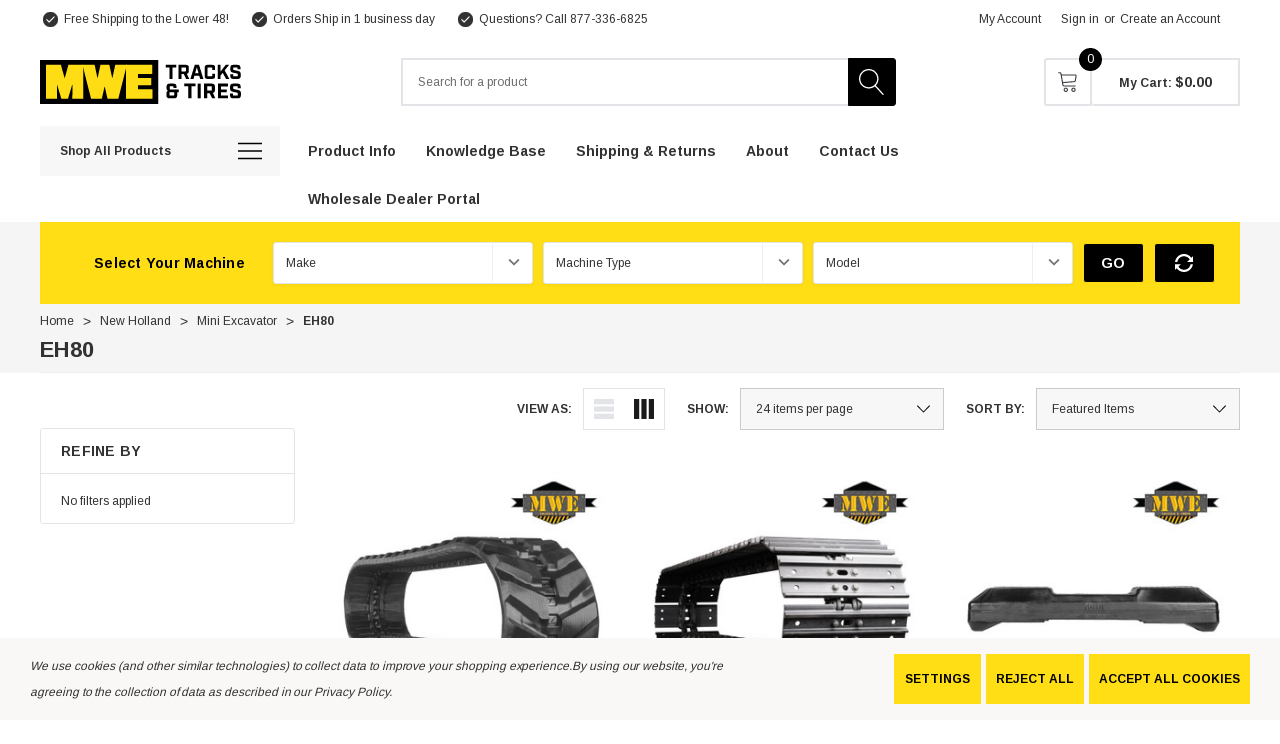

--- FILE ---
content_type: text/html; charset=UTF-8
request_url: https://www.tracksandtires.com/cart.php
body_size: 20642
content:

<!DOCTYPE html>
<html class="no-js" lang="en">
    <head>
        <title></title>
        <link rel="dns-prefetch preconnect" href="https://cdn11.bigcommerce.com/s-x7k1ltlemc" crossorigin><link rel="dns-prefetch preconnect" href="https://fonts.googleapis.com/" crossorigin><link rel="dns-prefetch preconnect" href="https://fonts.gstatic.com/" crossorigin>
        
        
         

        <link href="" rel="shortcut icon">
        <meta name="viewport" content="width=device-width, initial-scale=1">

        <script>
            document.documentElement.className = document.documentElement.className.replace('no-js', 'js');
        </script>

        <script>
    function browserSupportsAllFeatures() {
        return window.Promise
            && window.fetch
            && window.URL
            && window.URLSearchParams
            && window.WeakMap
            // object-fit support
            && ('objectFit' in document.documentElement.style);
    }

    function loadScript(src) {
        var js = document.createElement('script');
        js.src = src;
        js.onerror = function () {
            console.error('Failed to load polyfill script ' + src);
        };
        document.head.appendChild(js);
    }

    if (!browserSupportsAllFeatures()) {
        loadScript('https://cdn11.bigcommerce.com/s-x7k1ltlemc/stencil/07c88f50-e0fe-013c-e48e-5ae7c452471a/e/daf43060-0c62-013e-29ea-2249dac547d0/dist/theme-bundle.polyfills.js');
    }
</script>
        <script>window.consentManagerTranslations = `{"locale":"en","locales":{"consent_manager.data_collection_warning":"en","consent_manager.accept_all_cookies":"en","consent_manager.gdpr_settings":"en","consent_manager.data_collection_preferences":"en","consent_manager.manage_data_collection_preferences":"en","consent_manager.use_data_by_cookies":"en","consent_manager.data_categories_table":"en","consent_manager.allow":"en","consent_manager.accept":"en","consent_manager.deny":"en","consent_manager.dismiss":"en","consent_manager.reject_all":"en","consent_manager.category":"en","consent_manager.purpose":"en","consent_manager.functional_category":"en","consent_manager.functional_purpose":"en","consent_manager.analytics_category":"en","consent_manager.analytics_purpose":"en","consent_manager.targeting_category":"en","consent_manager.advertising_category":"en","consent_manager.advertising_purpose":"en","consent_manager.essential_category":"en","consent_manager.esential_purpose":"en","consent_manager.yes":"en","consent_manager.no":"en","consent_manager.not_available":"en","consent_manager.cancel":"en","consent_manager.save":"en","consent_manager.back_to_preferences":"en","consent_manager.close_without_changes":"en","consent_manager.unsaved_changes":"en","consent_manager.by_using":"en","consent_manager.agree_on_data_collection":"en","consent_manager.change_preferences":"en","consent_manager.cancel_dialog_title":"en","consent_manager.privacy_policy":"en","consent_manager.allow_category_tracking":"en","consent_manager.disallow_category_tracking":"en"},"translations":{"consent_manager.data_collection_warning":"We use cookies (and other similar technologies) to collect data to improve your shopping experience.","consent_manager.accept_all_cookies":"Accept All Cookies","consent_manager.gdpr_settings":"Settings","consent_manager.data_collection_preferences":"Website Data Collection Preferences","consent_manager.manage_data_collection_preferences":"Manage Website Data Collection Preferences","consent_manager.use_data_by_cookies":" uses data collected by cookies and JavaScript libraries to improve your shopping experience.","consent_manager.data_categories_table":"The table below outlines how we use this data by category. To opt out of a category of data collection, select 'No' and save your preferences.","consent_manager.allow":"Allow","consent_manager.accept":"Accept","consent_manager.deny":"Deny","consent_manager.dismiss":"Dismiss","consent_manager.reject_all":"Reject all","consent_manager.category":"Category","consent_manager.purpose":"Purpose","consent_manager.functional_category":"Functional","consent_manager.functional_purpose":"Enables enhanced functionality, such as videos and live chat. If you do not allow these, then some or all of these functions may not work properly.","consent_manager.analytics_category":"Analytics","consent_manager.analytics_purpose":"Provide statistical information on site usage, e.g., web analytics so we can improve this website over time.","consent_manager.targeting_category":"Targeting","consent_manager.advertising_category":"Advertising","consent_manager.advertising_purpose":"Used to create profiles or personalize content to enhance your shopping experience.","consent_manager.essential_category":"Essential","consent_manager.esential_purpose":"Essential for the site and any requested services to work, but do not perform any additional or secondary function.","consent_manager.yes":"Yes","consent_manager.no":"No","consent_manager.not_available":"N/A","consent_manager.cancel":"Cancel","consent_manager.save":"Save","consent_manager.back_to_preferences":"Back to Preferences","consent_manager.close_without_changes":"You have unsaved changes to your data collection preferences. Are you sure you want to close without saving?","consent_manager.unsaved_changes":"You have unsaved changes","consent_manager.by_using":"By using our website, you're agreeing to our","consent_manager.agree_on_data_collection":"By using our website, you're agreeing to the collection of data as described in our ","consent_manager.change_preferences":"You can change your preferences at any time","consent_manager.cancel_dialog_title":"Are you sure you want to cancel?","consent_manager.privacy_policy":"Privacy Policy","consent_manager.allow_category_tracking":"Allow [CATEGORY_NAME] tracking","consent_manager.disallow_category_tracking":"Disallow [CATEGORY_NAME] tracking"}}`;</script>

        <script>
            window.lazySizesConfig = window.lazySizesConfig || {};
            window.lazySizesConfig.loadMode = 1;
        </script>
        <script async src="https://cdn11.bigcommerce.com/s-x7k1ltlemc/stencil/07c88f50-e0fe-013c-e48e-5ae7c452471a/e/daf43060-0c62-013e-29ea-2249dac547d0/dist/theme-bundle.head_async.js"></script>
        
        <link href="https://fonts.googleapis.com/css?family=Arimo:700,400&display=block" rel="stylesheet">
        
        <script async src="https://cdn11.bigcommerce.com/s-x7k1ltlemc/stencil/07c88f50-e0fe-013c-e48e-5ae7c452471a/e/daf43060-0c62-013e-29ea-2249dac547d0/dist/theme-bundle.font.js"></script>

        <link data-stencil-stylesheet href="https://cdn11.bigcommerce.com/s-x7k1ltlemc/stencil/07c88f50-e0fe-013c-e48e-5ae7c452471a/e/daf43060-0c62-013e-29ea-2249dac547d0/css/theme-1ec6bb80-c32d-013e-d8f7-4a7b251a300e.css" rel="stylesheet">
        <!-- Styling for Contivio Chat -->
        <link rel="stylesheet" href="https://uschat3.contivio.com/chat2/CustomStyles/CE6668552E8CDE91E6FD72FB21662DD72.css">

        <!-- Google Tag Manager -->
<script data-bc-cookie-consent="3" type="text/plain">(function(w,d,s,l,i){w[l]=w[l]||[];w[l].push({'gtm.start':
new Date().getTime(),event:'gtm.js'});var f=d.getElementsByTagName(s)[0],
j=d.createElement(s),dl=l!='dataLayer'?'&l='+l:'';j.async=true;j.src=
'https://www.googletagmanager.com/gtm.js?id='+i+dl;f.parentNode.insertBefore(j,f);
})(window,document,'script','dataLayer','GTM-5FSNF5D');</script>
<!-- End Google Tag Manager --><script data-bc-cookie-consent="2" type="text/plain" src="https://uschat3.contivio.com/chat2/ContivioChatPlugin.js"></script>
<script data-bc-cookie-consent="2" type="text/plain" src="https://uschat3.contivio.com/chat2/contivio-configuration-plugin.js"></script><!-- Google Tag Manager --> <script data-bc-cookie-consent="3" type="text/plain">(function(w,d,s,l,i){w[l]=w[l]||[];w[l].push({'gtm.start':new Date().getTime(),event:'gtm.js'});var f=d.getElementsByTagName(s)[0],j=d.createElement(s);j.async=true;j.src="https://load.server.tracksandtires.com/aokrboygyg.js?"+i;f.parentNode.insertBefore(j,f);})(window,document,'script','dataLayer','12=Dh1aPjsvX14hKik%2FWiZUHVpLSUhJBhxWEwsGGgQREwUDDQ4LChFcCAgU');</script> <!-- End Google Tag Manager -->
 <script data-cfasync="false" src="https://microapps.bigcommerce.com/bodl-events/1.9.4/index.js" integrity="sha256-Y0tDj1qsyiKBRibKllwV0ZJ1aFlGYaHHGl/oUFoXJ7Y=" nonce="" crossorigin="anonymous"></script>
 <script data-cfasync="false" nonce="">

 (function() {
    function decodeBase64(base64) {
       const text = atob(base64);
       const length = text.length;
       const bytes = new Uint8Array(length);
       for (let i = 0; i < length; i++) {
          bytes[i] = text.charCodeAt(i);
       }
       const decoder = new TextDecoder();
       return decoder.decode(bytes);
    }
    window.bodl = JSON.parse(decodeBase64("[base64]"));
 })()

 </script>

        
    </head>
    <body class="$0.00 page-type-cart home-layout-1 header-layout-3" style="--scroll: 0">
        <svg data-src="https://cdn11.bigcommerce.com/s-x7k1ltlemc/stencil/07c88f50-e0fe-013c-e48e-5ae7c452471a/e/daf43060-0c62-013e-29ea-2249dac547d0/img/icon-sprite.svg" class="icons-svg-sprite"></svg>

        <a href="#main-content" class="skip-to-main-link">Skip to main content</a>
    
<header class="header halo_header-layout-3 halo-fadeInLoad" data-halo-animate="0" role="banner">
        <div class="halo_topHeader">
        <nav class="navUser">
    <div class="container">
        <div class="navUser--left">
                <div class="navUser-item">
                    <a class="navUser-action" href="/shipping-returns/" aria-label="Free Shipping to the Lower 48!">
                        <svg class="icon big" title="icon check"><use xlink:href="#icon-check"></use></svg>
                        <span>Free Shipping to the Lower 48!</span>
                    </a>
                </div>
                <div class="navUser-item">
                    <a class="navUser-action" href="/shipping-returns/" aria-label="Orders Ship in 1 business day">
                        <svg class="icon big" title="icon check"><use xlink:href="#icon-check"></use></svg>
                        <span>Orders Ship in 1 business day</span>
                    </a>
                </div>
                <div class="navUser-item">
                    <a class="navUser-action" href="/contact-us/" aria-label="Questions? Call 877-336-6825">
                        <svg class="icon big" title="icon check"><use xlink:href="#icon-check"></use></svg>
                        <span>Questions? Call 877-336-6825</span>
                    </a>
                </div>
        </div>
        <div class="navUser--right">
                <div class="navUser-item">
                    <a class="navUser-action account-name" href="/login.php">My Account</a>
                </div>
                <div class="navUser-item navUser-item--account">
                    <a class="navUser-action" href="/login.php" data-login-form>Sign in</a>
                        <span class="navUser-or">or</span>
                        <a class="navUser-action" href="/login.php?action=create_account">Create an Account</a>
                </div>
            <div class="navUser-item">
                            </div>
        </div>
    </div>
</nav>
        </div>

    <div class="halo_middleHeader">
        <div class="middleHeader-container">
            <div class="middleHeader-item left">
                <div class="items item--hamburger">
                    <a class="mobileMenu-toggle" href="#" data-mobile-menu-toggle="menu">
                        <span class="mobileMenu-toggleIcon">Toggle menu</span>
                    </a>
                </div>
                <div class="items item--searchMobile">
                    <a class="navUser-action" href="#" data-search="quickSearch" aria-controls="quickSearch" aria-expanded="false">
                        <div class="navUser-icon">
                            <svg class="icon" title="icon search"><use xlink:href="#icon-search"></use></svg>
                        </div>
                        <span class="navUser-text">Search</span>
                    </a>
                </div>
            </div>
            <div class="middleHeader-item center">
                <div class="items item--logo">
                        <div class="header-logo">
                            <a href="https://www.tracksandtires.com/" class="header-logo__link" data-header-logo-link>
    <svg class="logo-svg" id="Layer_1" data-name="Layer 1" xmlns="http://www.w3.org/2000/svg" version="1.1" viewBox="0 0 1784.37 380.96">
      <defs>
        <style>
          .cls-1 {
            fill: #000;
          }
    
          .cls-1, .cls-2 {
            stroke-width: 0px;
          }
    
          .cls-2 {
            fill: #ffdd15;
          }
        </style>
      </defs>
      <rect class="cls-1" width="1009.69" height="380.96"/>
      <path class="cls-2" d="M51.59,304.5V71.12l-.41-29.94h126.74l31.99,114.02h2.05l30.35-114.02h127.56l-.41,29.94v233.38l.41,29.94h-93.93l.41-29.94v-89.42h-2.05l-35.27,119.36h-57.42l-35.27-119.36h-2.05v89.42l.41,29.94H51.18l.41-29.94Z"/>
      <path class="cls-2" d="M362.88,41.18h103.36l23.79,113.61h2.05l24.2-113.61h75.47l24.61,113.61h2.05l24.2-113.61h99.26l-73.01,293.27h-92.7l-23.38-102.95h-2.05l-22.56,102.95h-92.7L362.88,41.18Z"/>
      <path class="cls-2" d="M836.94,219.19v34.45h122.81v80.8h-226.58l.41-29.94V71.12l-.41-29.94h226.17v80.8h-122.4v32.81h113.78v64.4h-113.78Z"/>
      <g>
        <path class="cls-1" d="M1105.98,64.63h-33.06v-22.62h91.17v22.62h-33.06v99.17h-25.05v-99.17Z"/>
        <path class="cls-1" d="M1274.56,163.8h-26.97l-20.18-42.97h-20.18v42.97h-25.05V42.01h64.2c16.53,0,24.36,7.83,24.36,24.36v29.4c0,13.74-5.39,21.57-16.88,23.66l20.7,44.37ZM1242.2,98.56c2.61,0,3.48-.87,3.48-3.48v-26.97c0-2.61-.87-3.48-3.48-3.48h-34.97v33.93h34.97Z"/>
        <path class="cls-1" d="M1359.98,137.36h-41.75l-7.48,26.45h-26.45l37.06-121.79h36.54l37.06,121.79h-27.49l-7.48-26.45ZM1353.55,114.39l-14.44-51.15-14.44,51.15h28.88Z"/>
        <path class="cls-1" d="M1406.09,139.44v-73.07c0-16.53,7.83-24.36,24.36-24.36h40.36c16.53,0,24.36,7.83,24.36,24.36v19.83h-25.05v-17.75c0-2.61-.87-3.48-3.48-3.48h-32.01c-2.61,0-3.48.87-3.48,3.48v68.9c0,2.61.87,3.48,3.48,3.48h32.01c2.61,0,3.48-.87,3.48-3.48v-17.75h25.05v19.83c0,16.53-7.83,24.36-24.36,24.36h-40.36c-16.53,0-24.36-7.83-24.36-24.36Z"/>
        <path class="cls-1" d="M1588.59,163.8l-28.71-52.72-17.75,22.44v30.27h-24.71V42.01h24.71v57.07l43.32-57.07h29.4l-38.1,48.02,40.02,73.77h-28.19Z"/>
        <path class="cls-1" d="M1624.95,139.44v-15.31h24.36v13.57c0,2.61.87,3.48,3.48,3.48h32.36c2.61,0,3.48-.87,3.48-3.48v-14.61c0-3.83-1.39-4.87-5.92-5.92l-32.36-6.96c-15.31-3.31-25.05-9.4-25.05-25.05v-18.79c0-16.53,7.83-24.36,24.36-24.36h37.58c16.53,0,24.36,7.83,24.36,24.36v13.92h-24.36v-12.18c0-2.61-.87-3.48-3.48-3.48h-29.92c-2.61,0-3.48.87-3.48,3.48v13.22c0,3.83,1.39,4.87,5.92,5.92l32.36,6.96c15.31,3.31,25.05,9.4,25.05,25.05v20.18c0,16.53-7.83,24.36-24.36,24.36h-40.02c-16.53,0-24.36-7.83-24.36-24.36Z"/>
        <path class="cls-1" d="M1079.48,306.29v-20c0-8.54,3.82-15.63,12.91-19.63-8.36-4.54-11.45-11.09-11.45-19.63v-17.09c0-17.27,8.18-25.45,25.45-25.45h33.45c17.27,0,25.45,8.18,25.45,25.45v12.36h-26.18v-10.54c0-2.73-.91-3.64-3.64-3.64h-24.72c-2.73,0-3.64.91-3.64,3.64v19.63c0,2.73.91,3.64,3.64,3.64h73.81v23.27h-13.09v28c0,17.27-8.18,25.45-25.45,25.45h-41.09c-17.27,0-25.45-8.18-25.45-25.45ZM1141.65,308.11c2.73,0,3.64-.91,3.64-3.64v-26.18h-36c-2.73,0-3.64.91-3.64,3.64v22.54c0,2.73.91,3.64,3.64,3.64h32.36Z"/>
        <path class="cls-1" d="M1266.54,228.12h-34.54v-23.63h95.26v23.63h-34.54v103.62h-26.18v-103.62Z"/>
        <path class="cls-1" d="M1346.16,204.48h26.18v127.25h-26.18v-127.25Z"/>
        <path class="cls-1" d="M1497.59,331.74h-28.18l-21.09-44.9h-21.09v44.9h-26.18v-127.25h67.08c17.27,0,25.45,8.18,25.45,25.45v30.72c0,14.36-5.64,22.54-17.63,24.72l21.63,46.36ZM1463.78,263.57c2.73,0,3.64-.91,3.64-3.64v-28.18c0-2.73-.91-3.64-3.64-3.64h-36.54v35.45h36.54Z"/>
        <path class="cls-1" d="M1519.22,204.48h85.62v24h-59.45v26.36h48.17v23.63h-48.17v29.27h59.45v24h-85.62v-127.25Z"/>
        <path class="cls-1" d="M1622.66,306.29v-16h25.45v14.18c0,2.73.91,3.64,3.64,3.64h33.81c2.73,0,3.64-.91,3.64-3.64v-15.27c0-4-1.45-5.09-6.18-6.18l-33.81-7.27c-16-3.45-26.18-9.82-26.18-26.18v-19.63c0-17.27,8.18-25.45,25.45-25.45h39.27c17.27,0,25.45,8.18,25.45,25.45v14.54h-25.45v-12.73c0-2.73-.91-3.64-3.64-3.64h-31.27c-2.73,0-3.64.91-3.64,3.64v13.82c0,4,1.45,5.09,6.18,6.18l33.81,7.27c16,3.45,26.18,9.82,26.18,26.18v21.09c0,17.27-8.18,25.45-25.45,25.45h-41.81c-17.27,0-25.45-8.18-25.45-25.45Z"/>
      </g>
    </svg>
</a>
                        </div>
                </div>
            </div>
            <div class="middleHeader-item right">
                <div class="items item--quicksearch">
                    <div class="dropdown dropdown--quickSearch header-search" id="quickSearch" aria-hidden="true" tabindex="-1" data-prevent-quick-search-close>
                        <form class="form" onsubmit="return false"  action="/search.php" data-url="/search.php" data-quick-search-form>
    <fieldset class="form-fieldset">
        <div class="form-field">
            <label class="is-srOnly" for="search_query">Search</label>
            <input class="form-input"
                    type="text"
                    data-search-quick
                    name="search_query"
                    id="search_query"
                    data-error-message="Search field cannot be empty."
                    placeholder="Search for a product"
                    autocomplete="off"
                >
            <button type="submit">
                <svg title="icon search" class="icon"><use xlink:href="#icon-search"></use></svg>
            </button>
        </div>
    </fieldset>
</form>
<section class="quickSearchResults haloCustomScrollbar" data-bind="html: results" data-halo-load="animation"></section>
<p role="status"
    aria-live="polite"
    class="aria-description--hidden"
    data-search-aria-message-predefined-text="product results for"
></p>
                    </div>
                </div>
                <div class="items item--account">
                        <p class="my-account">
                            <a class="navUser-action" href="/login.php" data-login-form>
                                <svg class="icon" title="icon user"><use xlink:href="#icon-user"></use></svg>
                            </a>
                        </p>
                        <div class="my-account-link">
                            <a class="navUser-action" href="/login.php" data-login-form>Sign in</a>
                                <a class="navUser-action" href="/login.php?action=create_account">Join</a>
                        </div>
                    <a class="navUser-action accountMobile" href="#" data-login-form>
                        <div class="navUser-icon">
                            <svg class="icon" title="icon user"><use xlink:href="#icon-user"/></svg>
                        </div>
                        <span class="navUser-text">My Account</span>
                    </a>
                </div>
                <div class="items item--cart header-cart">
                    <a class="navUser-action" 
                        data-cart-preview 
                        data-options="align:right" 
                        href="/cart.php" 
                        data-label="My Cart">
                        <div class="navUser-icon navUser-item-cartIcon">
                            <svg class="icon" role="img" aria-label="your cart">
                                <title>your cart</title>
                                <desc>your cart</desc>
                                <use xlink:href="#icon-cart"></use>
                            </svg>
                        </div>
                        <span class="countPill cart-quantity">0</span>
                    </a>
                    <a class="navUser-action navUser-action-price"
                        data-cart-preview 
                        data-options="align:right" 
                        href="/cart.php" 
                        data-label="My Cart">
                        <p class="navUser-item-price">My Cart: <span class="navUser-total-grandTotal" data-price="$0.00"></span></p>
                    </a>
                </div>
            </div>
        </div>
    </div>

    <div class="halo_bottomHeader">
        <div class="navPages-container" id="menu" data-menu>
            <div class="halo_allCate navPages">
    <p class="halo_allCateText">
        <span class="text">Shop All Products</span>
        <svg class="icon" title="icon menu"><use xlink:href="#icon-menu"></use></svg>
    </p>
    <div class="halo_allCateDropdown">
        <ul class="navPages-list navPages-list-megamenu navPages-list-depth-max">
        </ul>
    </div>
</div>
<nav class="navPages">
    <ul class="navPages-list">
                    <li class="navPages-item navPages-item-page navPages-item-toggle has-dropdown">
                                <p class="navPages-action navPages-action-lv1 navPages-action-depth-max has-subMenu is-root" data-label="https://www.tracksandtires.com/product-info/" data-index="0">
            <a class="text Product Info" href="https://www.tracksandtires.com/product-info/" aria-label="Product Info">
              <span>Product Info</span>
            </a>
            <span class="navPages-action-moreIcon" aria-hidden="true">
                <svg class="icon"><use href="#icon-chevron-down" /></svg>
            </span>
        </p>
        <div class="navPage-subMenu navPage-subMenu-horizontal level-2" id="navPages-" tabindex="-1">
            <ul class="navPage-subMenu-list">
                <li class="navPage-subMenu-item-parent navPage-subMenu-item-child navPage-subMenu-title">
                    <p class="navPage-subMenu-action navPages-action navPages-action-lv1 navPages-action-depth-max has-subMenu">
                        <span class="navPages-action-moreIcon" aria-hidden="true">
                            <svg class="icon"><use href="#icon-long-arrow-left" /></svg>
                        </span>
                        <a class="text" href="https://www.tracksandtires.com/product-info/"><span>Product Info</span></a>
                    </p>
                </li>
                <li class="navPage-subMenu-item-child navPages-action-end navPage-subMenu-all">
                    <a class="navPage-subMenu-action navPages-action navPages-action-lv1 no-subMenu" href="https://www.tracksandtires.com/product-info/">
                        <span class="text">All Product Info</span>
                    </a>
                </li>
                        <li class="navPage-subMenu-item-child has-dropdown halo-fadeInLeft" data-halo-animate="0">
                            <p class="navPage-subMenu-action navPages-action navPages-action-lv2 navPages-action-depth-max has-subMenu" data-navId="navPages-">
                                <a class="text" href="https://www.tracksandtires.com/rubber-tracks/"><span>Rubber Tracks</span></a>
                                <span class="navPages-action-moreIcon" aria-hidden="true">
                                    <svg class="icon"><use href="#icon-chevron-down" /></svg>
                                </span>
                            </p>
                            <div class="navPage-subMenu navPage-subMenu-horizontal level-3" tabindex="-1">
                                <ul class="navPage-subMenu-list">
                                    <li class="navPage-subMenu-item-parent navPage-subMenu-item-child navPage-subMenu-title">
                                        <p class="navPage-subMenu-action navPages-action navPages-action-lv2">
                                            <span class="navPages-action-moreIcon" aria-hidden="true">
                                                <svg class="icon"><use href="#icon-long-arrow-left" /></svg>
                                            </span>
                                            <a class="text" href="https://www.tracksandtires.com/rubber-tracks/"><span>Rubber Tracks</span></a>
                                        </p>
                                    </li>
                                    <li class="navPage-subMenu-item-child navPages-action-end navPage-subMenu-all">
                                        <a class="navPage-subMenu-action navPages-action navPages-action-lv2 no-subMenu" href="https://www.tracksandtires.com/rubber-tracks/">
                                            <span class="text">All Rubber Tracks</span>
                                        </a>
                                    </li>
                                        <li class="navPage-subMenu-item-child navPages-action-end">
                                            <a class="navPage-subMenu-action navPages-action navPages-action-lv3 no-subMenu level-3" href="https://www.tracksandtires.com/compact-track-loader-tracks/"><span class="text">Compact Track Loader Tracks</span></a>
                                        </li>
                                        <li class="navPage-subMenu-item-child navPages-action-end">
                                            <a class="navPage-subMenu-action navPages-action navPages-action-lv3 no-subMenu level-3" href="https://www.tracksandtires.com/mini-excavator-tracks/"><span class="text">Mini Excavator Tracks</span></a>
                                        </li>
                                        <li class="navPage-subMenu-item-child navPages-action-end">
                                            <a class="navPage-subMenu-action navPages-action navPages-action-lv3 no-subMenu level-3" href="https://www.tracksandtires.com/mtl-multi-terrain-loader-tracks/"><span class="text">MTL Multi Terrain Loader Tracks</span></a>
                                        </li>
                                        <li class="navPage-subMenu-item-child navPages-action-end">
                                            <a class="navPage-subMenu-action navPages-action navPages-action-lv3 no-subMenu level-3" href="https://www.tracksandtires.com/mini-skid-steer-tracks/"><span class="text">Mini Skid Steer Tracks</span></a>
                                        </li>
                                        <li class="navPage-subMenu-item-child navPages-action-end">
                                            <a class="navPage-subMenu-action navPages-action navPages-action-lv3 no-subMenu level-3" href="https://www.tracksandtires.com/paver-tracks/"><span class="text">Paver Tracks</span></a>
                                        </li>
                                </ul>
                            </div>
                        </li>
                        <li class="navPage-subMenu-item-child navPages-action-end halo-fadeInLeft" data-halo-animate="0">
                            <a class="navPage-subMenu-action navPages-action navPages-action-lv2 no-subMenu" href="https://www.tracksandtires.com/undercarriage/"><span class="text">Undercarriage</span></a>
                        </li>
                        <li class="navPage-subMenu-item-child has-dropdown halo-fadeInLeft" data-halo-animate="0">
                            <p class="navPage-subMenu-action navPages-action navPages-action-lv2 navPages-action-depth-max has-subMenu" data-navId="navPages-">
                                <a class="text" href="https://www.tracksandtires.com/tires/"><span>Tires</span></a>
                                <span class="navPages-action-moreIcon" aria-hidden="true">
                                    <svg class="icon"><use href="#icon-chevron-down" /></svg>
                                </span>
                            </p>
                            <div class="navPage-subMenu navPage-subMenu-horizontal level-3" tabindex="-1">
                                <ul class="navPage-subMenu-list">
                                    <li class="navPage-subMenu-item-parent navPage-subMenu-item-child navPage-subMenu-title">
                                        <p class="navPage-subMenu-action navPages-action navPages-action-lv2">
                                            <span class="navPages-action-moreIcon" aria-hidden="true">
                                                <svg class="icon"><use href="#icon-long-arrow-left" /></svg>
                                            </span>
                                            <a class="text" href="https://www.tracksandtires.com/tires/"><span>Tires</span></a>
                                        </p>
                                    </li>
                                    <li class="navPage-subMenu-item-child navPages-action-end navPage-subMenu-all">
                                        <a class="navPage-subMenu-action navPages-action navPages-action-lv2 no-subMenu" href="https://www.tracksandtires.com/tires/">
                                            <span class="text">All Tires</span>
                                        </a>
                                    </li>
                                        <li class="navPage-subMenu-item-child navPages-action-end">
                                            <a class="navPage-subMenu-action navPages-action navPages-action-lv3 no-subMenu level-3" href="https://www.tracksandtires.com/lawn-garden-tires/"><span class="text">Lawn &amp; Garden Tires</span></a>
                                        </li>
                                        <li class="navPage-subMenu-item-child navPages-action-end">
                                            <a class="navPage-subMenu-action navPages-action navPages-action-lv3 no-subMenu level-3" href="https://www.tracksandtires.com/utv-tires/"><span class="text">UTV Tires</span></a>
                                        </li>
                                        <li class="navPage-subMenu-item-child navPages-action-end">
                                            <a class="navPage-subMenu-action navPages-action navPages-action-lv3 no-subMenu level-3" href="https://www.tracksandtires.com/skid-steer-tires/"><span class="text">Skid Steer Tires</span></a>
                                        </li>
                                        <li class="navPage-subMenu-item-child navPages-action-end">
                                            <a class="navPage-subMenu-action navPages-action navPages-action-lv3 no-subMenu level-3" href="https://www.tracksandtires.com/telehandler-tires/"><span class="text">Telehandler Tires</span></a>
                                        </li>
                                </ul>
                            </div>
                        </li>
                        <li class="navPage-subMenu-item-child navPages-action-end halo-fadeInLeft" data-halo-animate="0">
                            <a class="navPage-subMenu-action navPages-action navPages-action-lv2 no-subMenu" href="https://www.tracksandtires.com/over-the-tire-skid-steer-tracks/"><span class="text">Over The Tire Skid Steer Tracks</span></a>
                        </li>
            </ul>
        </div>




                    </li>
                    <li class="navPages-item navPages-item-page navPages-item-toggle has-dropdown">
                                <p class="navPages-action navPages-action-lv1 navPages-action-depth-max has-subMenu is-root" data-label="https://www.tracksandtires.com/knowledge-base/" data-index="1">
            <a class="text Knowledge Base" href="https://www.tracksandtires.com/knowledge-base/" aria-label="Knowledge Base">
              <span>Knowledge Base</span>
            </a>
            <span class="navPages-action-moreIcon" aria-hidden="true">
                <svg class="icon"><use href="#icon-chevron-down" /></svg>
            </span>
        </p>
        <div class="navPage-subMenu navPage-subMenu-horizontal level-2" id="navPages-" tabindex="-1">
            <ul class="navPage-subMenu-list">
                <li class="navPage-subMenu-item-parent navPage-subMenu-item-child navPage-subMenu-title">
                    <p class="navPage-subMenu-action navPages-action navPages-action-lv1 navPages-action-depth-max has-subMenu">
                        <span class="navPages-action-moreIcon" aria-hidden="true">
                            <svg class="icon"><use href="#icon-long-arrow-left" /></svg>
                        </span>
                        <a class="text" href="https://www.tracksandtires.com/knowledge-base/"><span>Knowledge Base</span></a>
                    </p>
                </li>
                <li class="navPage-subMenu-item-child navPages-action-end navPage-subMenu-all">
                    <a class="navPage-subMenu-action navPages-action navPages-action-lv1 no-subMenu" href="https://www.tracksandtires.com/knowledge-base/">
                        <span class="text">All Knowledge Base</span>
                    </a>
                </li>
                        <li class="navPage-subMenu-item-child navPages-action-end halo-fadeInLeft" data-halo-animate="0">
                            <a class="navPage-subMenu-action navPages-action navPages-action-lv2 no-subMenu" href="https://www.tracksandtires.com/how-to-measure-rubber-track-size/"><span class="text">How to Measure Rubber Track Size</span></a>
                        </li>
                        <li class="navPage-subMenu-item-child navPages-action-end halo-fadeInLeft" data-halo-animate="0">
                            <a class="navPage-subMenu-action navPages-action navPages-action-lv2 no-subMenu" href="https://www.tracksandtires.com/measuring-wheel-offset/"><span class="text">Measuring Wheel Offset</span></a>
                        </li>
                        <li class="navPage-subMenu-item-child navPages-action-end halo-fadeInLeft" data-halo-animate="0">
                            <a class="navPage-subMenu-action navPages-action navPages-action-lv2 no-subMenu" href="https://www.tracksandtires.com/dare-to-compare/"><span class="text">Dare to Compare</span></a>
                        </li>
            </ul>
        </div>




                    </li>
                    <li class="navPages-item navPages-item-page navPages-item-toggle">
                                <a class="navPages-action navPages-action-lv1 no-subMenu navPages-action-end" data-label="https://www.tracksandtires.com/shipping-returns/" href="https://www.tracksandtires.com/shipping-returns/" aria-label="Shipping &amp; Returns" data-index="2">
          <span class="text">Shipping &amp; Returns</span>
        </a>




                    </li>
                    <li class="navPages-item navPages-item-page navPages-item-toggle">
                                <a class="navPages-action navPages-action-lv1 no-subMenu navPages-action-end" data-label="https://www.tracksandtires.com/about/" href="https://www.tracksandtires.com/about/" aria-label="About" data-index="3">
          <span class="text">About</span>
        </a>




                    </li>
                    <li class="navPages-item navPages-item-page navPages-item-toggle">
                                <a class="navPages-action navPages-action-lv1 no-subMenu navPages-action-end" data-label="https://www.tracksandtires.com/contact-us/" href="https://www.tracksandtires.com/contact-us/" aria-label="Contact Us" data-index="4">
          <span class="text">Contact Us</span>
        </a>




                    </li>
                    <li class="navPages-item navPages-item-page navPages-item-toggle">
                                <a class="navPages-action navPages-action-lv1 no-subMenu navPages-action-end" data-label="https://www.mwedealers.com/" href="https://www.mwedealers.com/" aria-label="Wholesale Dealer Portal" data-index="5">
          <span class="text">Wholesale Dealer Portal</span>
        </a>




                    </li>
    </ul>
    <ul class="navPages-list navPages-list-end">
    </ul>
</nav>
        </div>
    </div>

    <div data-content-region="header_navigation_bottom--global"></div>
</header>
        <main class="body" id="main-content" role="main" data-currency-code="">
     
	    	<div class="container">
		        
<div class="page">

    <div class="page-content" data-cart>
        <div class="breadcrumb-wrapper">
            <nav aria-label="Breadcrumb">
    <ol class="breadcrumbs">
                <li class="breadcrumb ">
                    <a class="breadcrumb-label"
                       href="https://www.tracksandtires.com/"
                       
                    >
                        <span>Home</span>
                    </a>
                </li>
                <li class="breadcrumb is-active">
                    <a class="breadcrumb-label"
                       href="https://www.tracksandtires.com/cart.php"
                       aria-current="page"
                    >
                        <span>Your Cart</span>
                    </a>
                </li>
    </ol>
</nav>

<script type="application/ld+json">
{
    "@context": "https://schema.org",
    "@type": "BreadcrumbList",
    "itemListElement":
    [
        {
            "@type": "ListItem",
            "position": 1,
            "item": {
                "@id": "https://www.tracksandtires.com/",
                "name": "Home"
            }
        },
        {
            "@type": "ListItem",
            "position": 2,
            "item": {
                "@id": "https://www.tracksandtires.com/cart.php",
                "name": "Your Cart"
            }
        }
    ]
}
</script>
        </div>

        <h1 class="page-heading" data-cart-page-title>
    Your Cart (0 items)
</h1>

        <div data-cart-status>
                    </div>

            <h3 tabindex="0">Your cart is empty</h3>

    </div>
</div>

		    </div>
    <div id="modal" class="modal" data-reveal data-prevent-quick-search-close>
    <button class="modal-close"
        type="button"
        title="Close"
        
>
    <span class="aria-description--hidden">Close</span>
    <span aria-hidden="true">&#215;</span>
</button>
    <div class="modal-content"></div>
    <div class="loadingOverlay"></div>
</div>
    <div id="alert-modal" class="modal modal--alert modal--small" data-reveal data-prevent-quick-search-close>
    <div class="alert-icon error-icon">
        <span class="icon-content">
            <span class="line line-left"></span>
            <span class="line line-right"></span>
        </span>
    </div>

    <div class="alert-icon warning-icon">
        <div class="icon-content">!</div>
    </div>

    <div class="modal-content"></div>

    <div class="button-container">
        <button type="button" class="confirm button" data-reveal-close>OK</button>
        <button type="button" class="cancel button" data-reveal-close>Cancel</button>
    </div>
</div>
</main>
        
    <div data-content-region="footer_contact_us"></div>

<div data-content-region="footer_top"></div>

<footer class="footer footer-layout-1" role="contentinfo">
    <div class="container" data-halo-load="animation">
        <section class="footer-info">
                <article class="footer-info-col footer-info-col--small halo-fadeInUp" data-halo-animate="1" data-section-type="footer-webPages">
                    <h3 class="footer-info-heading footer-info-heading--toggle">About MWE</h3>
                    <ul class="footer-info-list">
                            <li><a href="/about/"><span>About Us</span></a></li>
                            <li><a href="/contact-us/"><span>Contact Us</span></a></li>
                            <li><a href="/shipping-returns/"><span>Shipping &amp; Returns</span></a></li>
                        <li>
                            <a href="/sitemap.php"
                                aria-label="Sitemap"
                            >
                                Sitemap
                            </a>
                        </li>
                    </ul>
                </article>

                <article class="footer-info-col footer-info-col--small halo-fadeInUp" data-halo-animate="2" data-section-type="footer-webPages">
                    <h3 class="footer-info-heading footer-info-heading--toggle">Legal</h3>
                    <ul class="footer-info-list">
                            <li><a href="/privacy-policy/"><span>Privacy &amp; Cookies</span></a></li>
                            <li><a href="/terms-of-use/"><span>Terms of Use</span></a></li>
                    </ul>
                </article>



                <article class="footer-info-col footer-info-col--small halo-fadeInUp" data-halo-animate="5" data-section-type="newsletterSubscription">
                        <div class="footer-info-col--social">
                                                    </div>
                </article>
        </section>
    </div>
    <div class="footer-bottom" data-halo-load="animation">
        <div class="container footer-bottom__container">
            <div class="footer-bottom__left halo-fadeInLeft" data-halo-animate="1">
                    <div class="footer-copyright">
                        <p class="powered-by">&copy; 2025 MWE Tracks and Tires. </p>
                    </div>
            </div>
            <div class="footer-bottom__right halo-fadeInRight" data-halo-animate="1">
                        <div class="footer-payment-icons">
        <svg class="footer-payment-icon"><use href="#icon-logo-american-express"></use></svg>
        <svg class="footer-payment-icon"><use href="#icon-logo-discover"></use></svg>
        <svg class="footer-payment-icon"><use href="#icon-logo-mastercard"></use></svg>
        <svg class="footer-payment-icon"><use href="#icon-logo-visa"></use></svg>
    </div>
            </div>
        </div>
    </div>
    <div data-content-region="ssl_site_seal--global"></div>
</footer>

        <div class="halo-background"></div>

        <script>window.__webpack_public_path__ = "https://cdn11.bigcommerce.com/s-x7k1ltlemc/stencil/07c88f50-e0fe-013c-e48e-5ae7c452471a/e/daf43060-0c62-013e-29ea-2249dac547d0/dist/";</script>
        <script>
            function onThemeBundleMain() {
                window.stencilBootstrap("cart", "{\"cancelButtonText\":\"Cancel\",\"zoomSize\":\"1280x1280\",\"productSize\":\"500x500\",\"genericError\":\"Oops! Something went wrong.\",\"urls\":{\"home\":\"https://www.tracksandtires.com/\",\"account\":{\"index\":\"/account.php\",\"orders\":{\"all\":\"/account.php?action=order_status\",\"completed\":\"/account.php?action=view_orders\",\"save_new_return\":\"/account.php?action=save_new_return\"},\"update_action\":\"/account.php?action=update_account\",\"returns\":\"/account.php?action=view_returns\",\"addresses\":\"/account.php?action=address_book\",\"inbox\":\"/account.php?action=inbox\",\"send_message\":\"/account.php?action=send_message\",\"add_address\":\"/account.php?action=add_shipping_address\",\"wishlists\":{\"all\":\"/wishlist.php\",\"add\":\"/wishlist.php?action=addwishlist\",\"edit\":\"/wishlist.php?action=editwishlist\",\"delete\":\"/wishlist.php?action=deletewishlist\"},\"details\":\"/account.php?action=account_details\",\"recent_items\":\"/account.php?action=recent_items\"},\"brands\":\"https://www.tracksandtires.com/brands/\",\"gift_certificate\":{\"purchase\":\"/giftcertificates.php\",\"redeem\":\"/giftcertificates.php?action=redeem\",\"balance\":\"/giftcertificates.php?action=balance\"},\"auth\":{\"login\":\"/login.php\",\"check_login\":\"/login.php?action=check_login\",\"create_account\":\"/login.php?action=create_account\",\"save_new_account\":\"/login.php?action=save_new_account\",\"forgot_password\":\"/login.php?action=reset_password\",\"send_password_email\":\"/login.php?action=send_password_email\",\"save_new_password\":\"/login.php?action=save_new_password\",\"logout\":\"/login.php?action=logout\"},\"product\":{\"post_review\":\"/postreview.php\"},\"cart\":\"/cart.php\",\"checkout\":{\"single_address\":\"/checkout\",\"multiple_address\":\"/checkout.php?action=multiple\"},\"rss\":{\"products\":[]},\"contact_us_submit\":\"/pages.php?action=sendContactForm\",\"search\":\"/search.php\",\"compare\":\"/compare\",\"sitemap\":\"/sitemap.php\",\"subscribe\":{\"action\":\"/subscribe.php\"}},\"secureBaseUrl\":\"https://www.tracksandtires.com\",\"cartId\":null,\"template\":\"pages/cart\",\"validationDictionaryJSON\":\"{\\\"locale\\\":\\\"en\\\",\\\"locales\\\":{\\\"validation_messages.valid_email\\\":\\\"en\\\",\\\"validation_messages.password\\\":\\\"en\\\",\\\"validation_messages.password_match\\\":\\\"en\\\",\\\"validation_messages.invalid_password\\\":\\\"en\\\",\\\"validation_messages.field_not_blank\\\":\\\"en\\\",\\\"validation_messages.certificate_amount\\\":\\\"en\\\",\\\"validation_messages.certificate_amount_range\\\":\\\"en\\\",\\\"validation_messages.price_min_evaluation\\\":\\\"en\\\",\\\"validation_messages.price_max_evaluation\\\":\\\"en\\\",\\\"validation_messages.price_min_not_entered\\\":\\\"en\\\",\\\"validation_messages.price_max_not_entered\\\":\\\"en\\\",\\\"validation_messages.price_invalid_value\\\":\\\"en\\\",\\\"validation_messages.invalid_gift_certificate\\\":\\\"en\\\"},\\\"translations\\\":{\\\"validation_messages.valid_email\\\":\\\"You must enter a valid email.\\\",\\\"validation_messages.password\\\":\\\"You must enter a password.\\\",\\\"validation_messages.password_match\\\":\\\"Your passwords do not match.\\\",\\\"validation_messages.invalid_password\\\":\\\"Passwords must be at least 7 characters and contain both alphabetic and numeric characters.\\\",\\\"validation_messages.field_not_blank\\\":\\\" field cannot be blank.\\\",\\\"validation_messages.certificate_amount\\\":\\\"You must enter a gift certificate amount.\\\",\\\"validation_messages.certificate_amount_range\\\":\\\"You must enter a certificate amount between [MIN] and [MAX]\\\",\\\"validation_messages.price_min_evaluation\\\":\\\"Min. price must be less than max. price.\\\",\\\"validation_messages.price_max_evaluation\\\":\\\"Min. price must be less than max. price.\\\",\\\"validation_messages.price_min_not_entered\\\":\\\"Min. price is required.\\\",\\\"validation_messages.price_max_not_entered\\\":\\\"Max. price is required.\\\",\\\"validation_messages.price_invalid_value\\\":\\\"Input must be greater than 0.\\\",\\\"validation_messages.invalid_gift_certificate\\\":\\\"Please enter your valid certificate code.\\\"}}\",\"validationFallbackDictionaryJSON\":\"{\\\"locale\\\":\\\"en\\\",\\\"locales\\\":{\\\"validation_fallback_messages.valid_email\\\":\\\"en\\\",\\\"validation_fallback_messages.password\\\":\\\"en\\\",\\\"validation_fallback_messages.password_match\\\":\\\"en\\\",\\\"validation_fallback_messages.invalid_password\\\":\\\"en\\\",\\\"validation_fallback_messages.field_not_blank\\\":\\\"en\\\",\\\"validation_fallback_messages.certificate_amount\\\":\\\"en\\\",\\\"validation_fallback_messages.certificate_amount_range\\\":\\\"en\\\",\\\"validation_fallback_messages.price_min_evaluation\\\":\\\"en\\\",\\\"validation_fallback_messages.price_max_evaluation\\\":\\\"en\\\",\\\"validation_fallback_messages.price_min_not_entered\\\":\\\"en\\\",\\\"validation_fallback_messages.price_max_not_entered\\\":\\\"en\\\",\\\"validation_fallback_messages.price_invalid_value\\\":\\\"en\\\",\\\"validation_fallback_messages.invalid_gift_certificate\\\":\\\"en\\\"},\\\"translations\\\":{\\\"validation_fallback_messages.valid_email\\\":\\\"You must enter a valid email.\\\",\\\"validation_fallback_messages.password\\\":\\\"You must enter a password.\\\",\\\"validation_fallback_messages.password_match\\\":\\\"Your passwords do not match.\\\",\\\"validation_fallback_messages.invalid_password\\\":\\\"Passwords must be at least 7 characters and contain both alphabetic and numeric characters.\\\",\\\"validation_fallback_messages.field_not_blank\\\":\\\" field cannot be blank.\\\",\\\"validation_fallback_messages.certificate_amount\\\":\\\"You must enter a gift certificate amount.\\\",\\\"validation_fallback_messages.certificate_amount_range\\\":\\\"You must enter a certificate amount between [MIN] and [MAX]\\\",\\\"validation_fallback_messages.price_min_evaluation\\\":\\\"Min. price must be less than max. price.\\\",\\\"validation_fallback_messages.price_max_evaluation\\\":\\\"Min. price must be less than max. price.\\\",\\\"validation_fallback_messages.price_min_not_entered\\\":\\\"Min. price is required.\\\",\\\"validation_fallback_messages.price_max_not_entered\\\":\\\"Max. price is required.\\\",\\\"validation_fallback_messages.price_invalid_value\\\":\\\"Input must be greater than 0.\\\",\\\"validation_fallback_messages.invalid_gift_certificate\\\":\\\"Please enter your valid certificate code.\\\"}}\",\"validationDefaultDictionaryJSON\":\"{\\\"locale\\\":\\\"en\\\",\\\"locales\\\":{\\\"validation_default_messages.valid_email\\\":\\\"en\\\",\\\"validation_default_messages.password\\\":\\\"en\\\",\\\"validation_default_messages.password_match\\\":\\\"en\\\",\\\"validation_default_messages.invalid_password\\\":\\\"en\\\",\\\"validation_default_messages.field_not_blank\\\":\\\"en\\\",\\\"validation_default_messages.certificate_amount\\\":\\\"en\\\",\\\"validation_default_messages.certificate_amount_range\\\":\\\"en\\\",\\\"validation_default_messages.price_min_evaluation\\\":\\\"en\\\",\\\"validation_default_messages.price_max_evaluation\\\":\\\"en\\\",\\\"validation_default_messages.price_min_not_entered\\\":\\\"en\\\",\\\"validation_default_messages.price_max_not_entered\\\":\\\"en\\\",\\\"validation_default_messages.price_invalid_value\\\":\\\"en\\\",\\\"validation_default_messages.invalid_gift_certificate\\\":\\\"en\\\"},\\\"translations\\\":{\\\"validation_default_messages.valid_email\\\":\\\"You must enter a valid email.\\\",\\\"validation_default_messages.password\\\":\\\"You must enter a password.\\\",\\\"validation_default_messages.password_match\\\":\\\"Your passwords do not match.\\\",\\\"validation_default_messages.invalid_password\\\":\\\"Passwords must be at least 7 characters and contain both alphabetic and numeric characters.\\\",\\\"validation_default_messages.field_not_blank\\\":\\\"The field cannot be blank.\\\",\\\"validation_default_messages.certificate_amount\\\":\\\"You must enter a gift certificate amount.\\\",\\\"validation_default_messages.certificate_amount_range\\\":\\\"You must enter a certificate amount between [MIN] and [MAX]\\\",\\\"validation_default_messages.price_min_evaluation\\\":\\\"Min. price must be less than max. price.\\\",\\\"validation_default_messages.price_max_evaluation\\\":\\\"Min. price must be less than max. price.\\\",\\\"validation_default_messages.price_min_not_entered\\\":\\\"Min. price is required.\\\",\\\"validation_default_messages.price_max_not_entered\\\":\\\"Max. price is required.\\\",\\\"validation_default_messages.price_invalid_value\\\":\\\"Input must be greater than 0.\\\",\\\"validation_default_messages.invalid_gift_certificate\\\":\\\"Please enter your valid certificate code.\\\"}}\",\"carouselArrowAndDotAriaLabel\":\"Go to slide [SLIDE_NUMBER] of [SLIDES_QUANTITY]\",\"carouselActiveDotAriaLabel\":\"active\",\"carouselContentAnnounceMessage\":\"You are currently on slide [SLIDE_NUMBER] of [SLIDES_QUANTITY]\",\"themeSettings\":{\"optimizedCheckout-formChecklist-color\":\"#383e47\",\"footer-info-2-text7\":\"\",\"halo_cateCustomB4\":\"\",\"hl_multi_level_text3\":\"Model\",\"navPages-lv2-color\":\"#323232\",\"optimizedCheckout-buttonPrimary-backgroundColorActive\":\"#000000\",\"halo_prodByCateBlockCdown\":\"Dec 31, 2025 18:00:00\",\"card--alternate-color--hover\":\"#ffffff\",\"mega_menu_style3_link2\":\"\",\"optimizedCheckout-colorFocus\":\"#000000\",\"show_accept_amex\":true,\"homepage_top_products_count\":6,\"halo-blog-sidebar\":true,\"paymentbuttons-paypal-cart-page-add-cart-color\":\"gold\",\"product_soldProduct_products\":\"3,5,7,8,9,10,12,15,17,26\",\"hl_multi_level\":false,\"homepage_new_products_column_count\":4,\"paymentbuttons-paypal-cart-page-add-cart-label\":\"checkout\",\"brandpage_products_per_page\":12,\"color-secondaryDarker\":\"#cccccc\",\"footer-info-2-text5\":\"\",\"paymentbuttons-paypal-checkout-payment-label\":\"checkout\",\"fontSize-root\":12,\"halo_product_countdown_show\":false,\"halo_prodByCateDesc2\":\"\",\"optimizedCheckout-buttonPrimary-borderColorDisabled\":\"transparent\",\"hl_header_topLink1\":\"/shipping-returns/\",\"hl_topPro_img\":\"\",\"navUser-color\":\"#323232\",\"color-textBase--active\":\"#5874b0\",\"mega_menu_style2_prodTitle\":\"\",\"halo_prodByCateSubDesc72\":\"\",\"halo_featuredCateImg4\":\"\",\"social_icon_placement_bottom\":\"bottom_none\",\"halo-ask-an-expert-title\":\"Have questions?\",\"show_powered_by\":false,\"button--primary-borderColorHover\":\"#8C8C8C\",\"homeProd_3_layout\":false,\"mega_menu_style3_link10\":\"\",\"mega_menu_style1_img2\":\"\",\"button--primary-borderColor\":\"#FFDE16\",\"fontSize-h4\":20,\"checkRadio-borderColor\":\"#8f8f8f\",\"color-primaryDarker\":\"#333333\",\"show_product_quick_view_mobile\":false,\"homeProd_3_title\":\"\",\"halo_prodByCateID7\":\"31\",\"show_accept_amazonpay\":false,\"optimizedCheckout-buttonPrimary-colorHover\":\"#000000\",\"optimizedCheckout-logo-position\":\"left\",\"brand_size\":\"190x250\",\"halo_prodByCateSubDesc32\":\"\",\"optimizedCheckout-discountBanner-backgroundColor\":\"#e5e5e5\",\"halo-faqs-sidebar\":true,\"halo_prodByCateSubDesc21\":\"\",\"pdp-sale-price-label\":\"\",\"mega_menu_style3_img3\":\"\",\"optimizedCheckout-buttonSecondary-backgroundColorHover\":\"#8C8C8C\",\"footer-info-2-link4\":\"\",\"halo_prodByCateSubDesc35\":\"\",\"halo_prodByCateSubDesc83\":\"\",\"halo_prodByCateSubDesc24\":\"\",\"optimizedCheckout-headingPrimary-font\":\"Google_Arimo_700\",\"logo_size\":\"205x40\",\"mega_menu_style1_link3\":\"\",\"halo_prodByCateMainBanner8\":\"\",\"color-textLink--hover\":\"#5874b0\",\"halo_recently_viewed_products_count\":5,\"halo_prodByCateID2\":\"18\",\"haloRecentlyBought_hours\":\"10,15,16,17,18\",\"footer-backgroundColor\":\"#2e3034\",\"navPages-color\":\"#323232\",\"productpage_reviews_count\":9,\"optimizedCheckout-step-borderColor\":\"#dddddd\",\"halo_prodByCateTitle1\":\"\",\"hl_header_topLink5\":\"\",\"mega_menu_style3_link6\":\"\",\"powered_by-text\":\"<p class='powered-by'>eCommerce Software by <a href='https://www.bigcommerce.com/theme' rel='nofollow' title='BigCommerce' aria-label='BigCommerce'>BigCommerce.</a></p>\",\"haloRecentlyBought\":false,\"halo_prodByCateBanner4\":\"\",\"optimizedCheckout-formField-backgroundColor\":\"#ffffff\",\"show_faq_tab_link\":\"\",\"show_accept_paypal\":false,\"mega_menu_hot_label_bgColor\":\"#f4ad57\",\"paymentbuttons-paypal-label\":\"checkout\",\"paymentbuttons-paypal-shape\":\"rect\",\"footer-info-3-link8\":\"\",\"halo_prodByCateSubDesc43\":\"\",\"halo_featuredCate\":false,\"optimizedCheckout-discountBanner-textColor\":\"#383e47\",\"optimizedCheckout-buttonPrimary-font\":\"Google_Arimo_700\",\"footer-info-3-text8\":\"\",\"halo_card_title-line\":\"2\",\"homeProd_2\":\"0\",\"halo_cateCustomD4\":\"\",\"optimizedCheckout-backgroundImage-size\":\"1000x400\",\"pdp_sold_out_label\":\"\",\"halo-product-service-item4-title\":\"Wordwide Delivery\",\"halo_newsletter_popup_image\":\"\",\"pdp-retail-price-label\":\"\",\"footer-info-3-link3\":\"\",\"halo_prodByCate6\":false,\"homepage_show_carousel_2_position_content\":\"right\",\"hl_middle_img\":\"\",\"blockquote-cite-font-color\":\"#999999\",\"hl_product_layout\":\"product_layout_2\",\"halo_prodByCateSubBanner42\":\"\",\"halo_card_image_swap\":false,\"productpage_product_block_col\":5,\"carousel-dot-color\":\"#b2b2b2\",\"halo_prodByCateSubDesc54\":\"\",\"button--disabled-backgroundColor\":\"#cccccc\",\"mega_menu_style3_img7\":\"\",\"haloMegamenu\":true,\"productpage_product_block_2_layout\":true,\"halo_prodByCateSubBanner12\":\"\",\"haloRecentlyBought_text_name\":\"Someone recently bought \",\"halo_footer_certificate_img2\":\"\",\"optimizedCheckout-formField-shadowColor\":\"transparent\",\"categorypage_products_per_page\":12,\"halo_prodByCateBlockImg1\":\"\",\"halo_prodByCateTitle5\":\"\",\"halo_prodByCateID1\":\"23\",\"haloAddToCartAction\":\"sidebar\",\"halo_card_ratings\":false,\"homepage_featured_products_column_count\":4,\"button--default-color\":\"#000000\",\"pace-progress-backgroundColor\":\"#999999\",\"color-textLink--active\":\"#5874b0\",\"footer-info-3-text5\":\"\",\"footer_text_color\":\"#bcbfc5\",\"halo_prodByCateSubBanner75\":\"\",\"homeProd_1\":\"0\",\"product_sidebar_size\":\"100x100\",\"homeProd_limit\":10,\"color-textHeading\":\"#323232\",\"show_accept_discover\":true,\"hl_skin_1\":true,\"container-fill-base\":\"#ffffff\",\"halo_newsletter_popup_again\":true,\"halo_prodByCateSubBanner64\":\"\",\"halo_prodByCateSubDesc64\":\"\",\"halo_prodByCate4\":false,\"halo_cateCustomD5\":\"\",\"paymentbuttons-paylater-cart-page-add-cart-color\":\"gold\",\"optimizedCheckout-formField-errorColor\":\"#d14343\",\"spinner-borderColor-dark\":\"#999999\",\"halo_recent_post\":false,\"halo_prodByCateSubDesc13\":\"\",\"optimizedCheckout-loadingToaster-backgroundColor\":\"#383e47\",\"halo_prodByCateSubBanner34\":\"\",\"haloStickyToolbar\":true,\"input-font-color\":\"#666666\",\"haloAjaxAddToCart\":true,\"halo_prodByCateBlock2\":false,\"select-bg-color\":\"#ffffff\",\"halo-product-security-image-1\":\"\",\"footer-info-2-text4\":\"\",\"show_custom_fields_tabs\":false,\"color_text_product_sale_badges\":\"#ffffff\",\"mega_menu_style2_imgWidth\":\"40%\",\"halo_prodByCateDesc6\":\"\",\"halo_prodByCateBlock1\":false,\"carousel-arrow-bgColor\":\"transparent\",\"lazyload_mode\":\"lazyload+lqip\",\"mega_menu_style3_link1\":\"\",\"carousel-title-color\":\"#ffffff\",\"show_accept_mastercard\":true,\"halo_prodByCateSubBanner53\":\"\",\"optimizedCheckout-link-font\":\"Google_Arimo_700\",\"show_faq_tab_type\":\"all\",\"halo_recent_post_title\":\"Form Our Blog\",\"homepage_show_carousel_arrows\":true,\"brandpage_brands_per_page\":1000,\"social_icon_snapchat_link\":\"#\",\"homepage_show_carousel_3_position_content\":\"left\",\"halo_prodByCateBanner6\":\"\",\"footer-info-3-text2\":\"Terms of Use\",\"supported_payment_methods\":[\"card\",\"paypal\",\"bank\"],\"carousel-play-pause-button-textColor--hover\":\"#474747\",\"show_accept_googlepay\":false,\"homepage_new_products_count\":6,\"halo-cart-secure-content\":false,\"halo_featuredCateImg3\":\"\",\"button--disabled-color\":\"#ffffff\",\"halo_prodByCateSubBanner31\":\"\",\"product_soldProduct_text\":\"sold in last\",\"hl_header_topText6\":\"\",\"homeProd_1_layout\":false,\"color-grey\":\"#999999\",\"halo_prodByCateSubBanner23\":\"\",\"halo_cateCustom\":false,\"paymentbuttons-bolt-shape\":\"rect\",\"paymentbuttons-paypal-accelerated-content-font-weight\":\"400\",\"hl_middleHeader_bg\":\"#FFFFFF\",\"hl_header_search_cate\":false,\"halo_prodByCateSubDesc15\":\"\",\"card--alternate-borderColor\":\"#ffffff\",\"color-primaryDark\":\"#666666\",\"pdp_sale_badge_label\":\"\",\"optimizedCheckout-buttonPrimary-borderColorActive\":\"transparent\",\"carousel-description-mb-color\":\"#323232\",\"navPages-subMenu-backgroundColor\":\"#ffffff\",\"show_custom_tab_type\":\"custom\",\"halo_recently_viewed_products\":false,\"product_soldProduct_hours_text\":\"hour\",\"homeProd_col\":5,\"info_email_support\":\"example@domain.com\",\"halo_prodByCateSubBanner83\":\"\",\"body-font\":\"Google_Arimo_400\",\"mega_menu_style3_img10\":\"\",\"show_quick_payment_buttons\":true,\"optimizedCheckout-step-textColor\":\"#ffffff\",\"button--primary-backgroundColor\":\"#FFDE16\",\"optimizedCheckout-formField-borderColor\":\"#cccccc\",\"optimizedCheckout-link-color\":\"#4563B3\",\"icon-color-hover\":\"#999999\",\"optimizedCheckout-headingSecondary-font\":\"Google_Arimo_700\",\"halo_QuickEditCart\":true,\"halo-product-service-enable\":false,\"paymentbuttons-venmo-checkout-on-top-color\":\"blue\",\"productpage_product_block-2\":\"Customers\",\"show_custom_tab\":false,\"halo_prodByCateSubDesc71\":\"\",\"button--primary-backgroundColorHover\":\"#8C8C8C\",\"halo_card_title\":\"ellipsis\",\"halo_prodByCateSubBanner15\":\"\",\"checkRadio-color\":\"#333333\",\"halo_prodByCateID6\":\"22\",\"hl_multi_level_label\":\"Select Your Machine\",\"show_product_dimensions\":false,\"card-figcaption-button-background\":\"#ffffff\",\"footer-info-2-link8\":\"\",\"show_product_reviews\":false,\"button--default-borderColor\":\"#FFDE16\",\"headings-font\":\"Google_Arimo_700\",\"hl_header_topText3\":\"Questions? Call 877-336-6825\",\"mega_menu_style2_item\":\"2\",\"halo_prodByCateSubBanner22\":\"\",\"halo_featuredCateImg5\":\"\",\"label-backgroundColor\":\"#cccccc\",\"halo-product-security-image-2\":\"\",\"halo_sticky_add_to_cart_mobile\":false,\"label-color\":\"#ffffff\",\"optimizedCheckout-headingSecondary-color\":\"#383e47\",\"hl_header_topLink6\":\"\",\"select-arrow-color\":\"#757575\",\"halo_prodByCateIDLimit\":10,\"alert-backgroundColor\":\"#ffffff\",\"halo-sidebar-products-title\":\"Featured Products\",\"haloRecentlyBought_location2\":\"from Sydney, AU\",\"mega_menu_style3_img4\":\"\",\"halo_product_countdown\":\"custom\",\"haloRecentlyBought_productID\":\"171,163,170,173\",\"footer-info-3-link7\":\"\",\"halo_newsletter_popup\":false,\"hl_header_top\":true,\"pdp-non-sale-price-label\":\"\",\"button--disabled-borderColor\":\"#cccccc\",\"halo_prodByCateSubDesc23\":\"\",\"hl_topPro_bgButton\":\"#5d6673\",\"logo_fontSize\":28,\"footer-info-2-text6\":\"\",\"optimizedCheckout-logo-size\":\"250x100\",\"halo-product-service-item1-text\":\"Always the correct part\",\"default_image_brand\":\"img/BrandDefault.gif\",\"mega_menu_style3_imgWidth\":\"40%\",\"halo_product_countdown_time\":\"Dec 31, 2025 18:00:00\",\"halo_prodByCateSubDesc63\":\"\",\"button--tertiary-colorHover\":\"#000000\",\"card-title-color\":\"#323232\",\"mega_menu_sale_label_bgColor\":\"#c12f49\",\"paymentbuttons-venmo-cart-page-add-cart-color\":\"blue\",\"halo-sidebar-custom-block\":false,\"mega_menu_style1_img1\":\"\",\"footer-info-3-link2\":\"/terms-of-use/\",\"halo_prodByCateSubBanner33\":\"\",\"halo_prodByCateDesc5\":\"\",\"mega_menu_hot_label_text\":\"Hot\",\"product_list_display_mode\":\"grid\",\"footer-info-2-text1\":\"About Us\",\"mega_menu_style3_item\":\"3\",\"carousel-arrow-color--hover\":\"#7f7f7f\",\"halo_prodByCateBanner3\":\"\",\"footer-info-2-link5\":\"\",\"optimizedCheckout-link-hoverColor\":\"#5874B0\",\"paymentbanners-cartpage-logo-type\":\"primary\",\"mega_menu_style1_link2\":\"\",\"halo-product-service-item2-text\":\"We know our products\",\"halo_prodByCateSubDesc45\":\"\",\"halo_prodByCateSubDesc34\":\"\",\"fontSize-h5\":14,\"product_size\":\"500x500\",\"paymentbuttons-paypal-color\":\"gold\",\"homepage_show_carousel\":true,\"optimizedCheckout-body-backgroundColor\":\"#ffffff\",\"halo_prodByCateSubDesc75\":\"\",\"carousel-arrow-borderColor\":\"#abadaf\",\"halo-label-product-position\":\"right\",\"mega_menu_style2_col\":3,\"header-backgroundColor\":\"#FFFFFF\",\"show_more_description_tabs_mb\":true,\"color-greyDarkest\":\"#000000\",\"price_ranges\":true,\"halo_prodByCateID3\":\"19\",\"productpage_videos_count\":8,\"color-greyDark\":\"#666666\",\"halo_prodByCateSubBanner11\":\"\",\"halo_prodByTab\":true,\"halo_newsletter_popup_time\":\"2\",\"optimizedCheckout-buttonSecondary-borderColorHover\":\"#8C8C8C\",\"optimizedCheckout-discountBanner-iconColor\":\"#383e47\",\"optimizedCheckout-buttonSecondary-borderColor\":\"#FFDE16\",\"halo_prodByCateSubBanner43\":\"\",\"halo_subscription_form\":false,\"hl_middle_text\":\"\",\"halo_prodByCateSubBanner82\":\"\",\"mega_menu_style1_img5\":\"\",\"halo_prodByCateSubDesc82\":\"\",\"optimizedCheckout-buttonPrimary-colorDisabled\":\"#ffffff\",\"icon-ratingFull\":\"#FFDE16\",\"default_image_gift_certificate\":\"img/GiftCertificate.png\",\"halo-sidebar-shop-by-brand\":true,\"show_shipping_tab_link\":\"\",\"footer-info-3-text3\":\"\",\"carousel-arrow-bgColor--hover\":\"transparent\",\"optimizedCheckout-loadingToaster-textColor\":\"#ffffff\",\"halo_prodByCateSubBanner72\":\"\",\"color-textBase--hover\":\"#5874b0\",\"color-errorLight\":\"#ffdddd\",\"hl_skin_2\":false,\"optimizedCheckout-formField-placeholderColor\":\"#999999\",\"halo_prodByCateMainBanner3\":\"\",\"navUser-color-hover\":\"#757575\",\"halo-product-security-image-5\":\"\",\"paymentbuttons-paylater-checkout-on-top-color\":\"gold\",\"haloRecentlyBought_location5\":\"from Cessnock, AU\",\"color_bg_product_soldOut_badges\":\"#c6c6c6\",\"halo_prodByCateBanner7\":\"\",\"halo_ask_an_expert_pagelink\":\"#\",\"blog_size\":\"190x250\",\"paymentbuttons-paypal-checkout-payment-color\":\"gold\",\"halo_prodByCateDesc8\":\"\",\"mega_menu_style3_link7\":\"\",\"footer_title_color\":\"#ffffff\",\"halo_prodByCateBlockImg2\":\"\",\"social_icon_placement_top\":false,\"footer-info-3-link1\":\"/privacy-policy/\",\"halo-product-security-image\":false,\"halo_recently_viewed_products_top\":false,\"color-warningLight\":\"#fffdea\",\"homepage_show_carousel_3_mobile_image\":\"\",\"show_product_weight\":false,\"halo_prodByCateSubBanner61\":\"\",\"shop_by_price_visibility\":false,\"halo_prodByCateIDCol\":4,\"optimizedCheckout-buttonSecondary-colorActive\":\"#FFFFFF\",\"paymentbuttons-provider-sorting\":[\"paypal\",\"paypal-credit\",\"googlepay\",\"applepay\"],\"optimizedCheckout-orderSummary-backgroundColor\":\"#ffffff\",\"paymentbanners-proddetailspage-color\":\"white\",\"halo_prodByCateSubBanner54\":\"\",\"homepage_show_carousel_2_mobile_image\":\"\",\"masterpass-button-color\":\"black\",\"mega_menu_sale_label_text\":\"Sale\",\"halo_prodByCateBlock1Title\":\"Special Offers\",\"homeProd_2_link\":\"\",\"button--default-borderColorHover\":\"#8C8C8C\",\"card--alternate-backgroundColor\":\"#ffffff\",\"color-info\":\"#666666\",\"button--tertiary-borderColor\":\"#FFDE16\",\"halo_prodByCateSubDesc51\":\"\",\"paymentbuttons-paypal-accelerated-content-font-family\":\"Arimo, Arial, Helvetica, sans-serif\",\"mega_menu_style1_cateWidth\":\"100%\",\"homepage_show_carousel_0_position_content\":\"left\",\"amazon-button-color\":\"Gold\",\"halo_prodByCate7\":false,\"optimizedCheckout-formChecklist-backgroundColorSelected\":\"#f5f5f5\",\"halo_recent_post_linkViewAll\":\"\",\"show_product_quick_view\":false,\"mega_menu_style1_col\":5,\"homeProd_1_link\":\"\",\"hide_content_navigation\":false,\"pdp-price-label\":\"\",\"swatch_option_size\":\"22x22\",\"halo_newsletter_popup_expires_date\":\"1\",\"optimizedCheckout-orderSummary-borderColor\":\"#dddddd\",\"hl_middleHeader_cl\":\"#3d4044\",\"halo_prodByCateTitle6\":\"\",\"hl_header_topLink2\":\"/shipping-returns/\",\"optimizedCheckout-show-logo\":\"none\",\"footer-info-2-link2\":\"/contact-us/\",\"halo_featuredCateImg2\":\"\",\"optimizedCheckout-formChecklist-backgroundColor\":\"#ffffff\",\"halo_prodByCate1\":false,\"productcartthumb_size\":\"100x100\",\"show_copyright_footer\":true,\"social_icon_google_plus_link\":\"#\",\"halo_prodByCateSubDesc12\":\"\",\"homeProd_2_layout\":false,\"product_soldProduct\":false,\"social_icon_tiktok_link\":\"#\",\"productpage_product_block-1\":\"Related\",\"mega_menu_style1_item\":\"1\",\"halo_cateCustomB5\":\"\",\"carousel-description-color\":\"#FFFFFF\",\"mega_menu_style3_link4\":\"\",\"halo_prodByCateSubBanner65\":\"\",\"mega_menu_style3_img8\":\"\",\"fontSize-h2\":24,\"optimizedCheckout-step-backgroundColor\":\"#757575\",\"halo-ask-an-expert-logo\":true,\"haloStickyToolbar_viewAs\":true,\"halo_prodByCateSubDesc44\":\"\",\"halo-ask-an-expert-text2\":\"Please answer the following questionnaire\",\"footer-info-3-link6\":\"\",\"halo_prodByCateBlock2Link\":\"\",\"halo_prodByCateSubDesc62\":\"\",\"paymentbuttons-paypal-checkout-on-top-color\":\"gold\",\"hl_header_topText4\":\"\",\"productgallery_size\":\"500x500\",\"halo_cateCustomD2\":\"\",\"halo_prodByCateSubDesc55\":\"\",\"carousel-play-pause-button-textColor\":\"8f8f8f\",\"optimizedCheckout-headingPrimary-color\":\"#383e47\",\"homepage_show_carousel_4_mobile_image\":\"\",\"halo_featuredCateImg6\":\"\",\"hl_topPro\":true,\"color-textBase\":\"#323232\",\"mega_menu_style3_textLink\":\"\",\"color-warning\":\"#f1a500\",\"halo_prodByCateSubDesc41\":\"\",\"paymentbuttons-paypal-accelerated-content-color\":\"white\",\"halo-sidebar-recent-post\":true,\"footer-info-3-link5\":\"\",\"mega_menu_new_label_bgColor\":\"#48ade8\",\"carousel-arrow-borderColor--hover\":\"#ffffff\",\"paymentbuttons-venmo-product-details-page-color\":\"blue\",\"alert-color\":\"#333333\",\"hl_header_topText2\":\"Orders Ship in 1 business day\",\"hl_topPro_color\":\"#ffffff\",\"halo_ask_an_expert\":false,\"shop_by_brand_show_footer\":true,\"paymentbuttons-paypal-accelerated-content-label\":\"checkout\",\"searchpage_products_per_page\":12,\"halo_prodByCateSubBanner55\":\"\",\"optimizedCheckout-formField-inputControlColor\":\"#000000\",\"halo_prodByCateMainBanner5\":\"\",\"optimizedCheckout-backgroundImage\":\"\",\"hl_topPro_bg\":\"#383e47\",\"show_payments_footer\":true,\"form-label-font-color\":\"#666666\",\"mega_menu_style3_img5\":\"\",\"mega_menu_style1_link1\":\"\",\"card-figcaption-button-color\":\"#333333\",\"halo_cateCustomB1\":\"\",\"halo_sizechart\":false,\"show_shipping_tab\":false,\"footer-info-2-link6\":\"\",\"mega_menu_new_label_text\":\"New\",\"brand_show_footer_limit\":8,\"color-textSecondary--active\":\"#000000\",\"halo_prodByCateBanner2\":\"\",\"halo_prodByCateSubDesc85\":\"\",\"optimizedCheckout-contentPrimary-color\":\"#383e47\",\"halo_prodByCateSubDesc22\":\"\",\"footer-info-3-text4\":\"\",\"optimizedCheckout-buttonSecondary-font\":\"Google_Arimo_700\",\"hl_header_layout\":\"header_layout_3\",\"halo_prodByCateSubBanner44\":\"\",\"storeName-color\":\"#333333\",\"halo_prodByCateTitle3\":\"\",\"paymentbuttons-paypal-product-details-page-color\":\"gold\",\"color_bg_product_sale_badges\":\"#f04723\",\"color-greyLightest\":\"#e5e5e5\",\"productpage_related_products_count\":6,\"color-textLink\":\"#4563B3\",\"mega_menu_style2_link\":\"\",\"paymentbuttons-paypal-checkout-on-top-payment-label\":\"checkout\",\"paymentbanners-homepage-ratio\":\"8x1\",\"optimizedCheckout-header-backgroundColor\":\"#f5f5f5\",\"paymentbuttons-paypal-product-details-page-label\":\"checkout\",\"color-secondaryDark\":\"#e5e5e5\",\"fontSize-h6\":12,\"hl_multi_level_button\":\"Go\",\"optimizedCheckout-buttonSecondary-backgroundColorActive\":\"#000000\",\"halo_prodByCateSubDesc74\":\"\",\"carousel-arrow-color\":\"#7f7f7f\",\"productpage_similar_by_views_count\":6,\"color-greyLighter\":\"#cccccc\",\"navPages-lv3-color-hover\":\"#000000\",\"productpage_product_block-2-title\":\"Customers Also Viewed\",\"show_top_banner_category\":false,\"sidebar_products_per_page\":3,\"pdp-custom-fields-tab-label\":\"\",\"afterpay-button-color\":\"black-mint\",\"banner--default-backgroundColor\":\"#e8f4fa\",\"show_custom_tab_link\":\"\",\"footer-info-3-heading\":\"Legal\",\"halo_prodByCateSubDesc33\":\"\",\"halo-product-service-img\":\"\",\"optimizedCheckout-buttonPrimary-color\":\"#000000\",\"mega_menu_style3_col\":3,\"halo_footer_certificate_link1\":\"\",\"input-bg-color\":\"#ffffff\",\"hl_topHeader_color\":\"#FFFFFF\",\"halo_prodByCateMainBanner6\":\"\",\"loadingOverlay-backgroundColor\":\"#ffffff\",\"paymentbanners-proddetailspage-ratio\":\"8x1\",\"halo-product-security-image-3\":\"\",\"navPages-subMenu-separatorColor\":\"#cccccc\",\"navPages-color-hover\":\"#000000\",\"halo_prodByCateDesc4\":\"\",\"show_product_swatch_names\":true,\"hl_topHeader_bg\":\"#FFFFFF\",\"googlepay-button-color\":\"black\",\"mega_menu_style1_bottom\":\"<span>COVID-19 Delayed Shipping Notice*.</span><a href='#'>More Details</a>\",\"navUser-dropdown-borderColor\":\"#cccccc\",\"halo_prodByCateBlockCDTitle\":\"Limited-Time Offers, End Ins:\",\"mega_menu_style3_text\":\"\",\"optimizedCheckout-buttonPrimary-colorActive\":\"#FFFFFF\",\"footer-info-2-text8\":\"\",\"color-greyMedium\":\"#757575\",\"halo-google-map\":true,\"homeProd_3\":\"0\",\"footer-Bottom-color\":\"#bcbfc5\",\"halo_prodByCateSubBanner81\":\"\",\"optimizedCheckout-formChecklist-borderColor\":\"#cccccc\",\"show_style_hl_multi_level\":false,\"hl_skin_3\":false,\"halo-sidebar-custom-block-title\":\"Custom CMS Block\",\"color-infoLight\":\"#dfdfdf\",\"hl_multi_level_button2\":\"\",\"halo-sidebar-image-1-link\":\"\",\"paymentbanners-homepage-color\":\"white\",\"fontSize-h1\":28,\"homepage_featured_products_count\":6,\"paymentbuttons-paylater-product-details-page-color\":\"gold\",\"default_image_product\":\"img/ProductDefault.gif\",\"color-greyLight\":\"#999999\",\"halo-product-service-item3-text\":\"Mounting, Balancing\",\"paymentbuttons-paypal-accelerated-border-color\":\"black\",\"optimizedCheckout-logo\":\"\",\"icon-ratingEmpty\":\"#e4e4e4\",\"icon-color\":\"#323232\",\"checkout-paymentbuttons-paypal-shape\":\"rect\",\"color_text_product_soldOut_badges\":\"#ffffff\",\"halo_prodByCateTitle2\":\"\",\"button--default-backgroundColorHover\":\"#8C8C8C\",\"halo_prodByCateSubBanner14\":\"\",\"overlay-backgroundColor\":\"#333333\",\"halo_prodByCateBanner8\":\"\",\"mega_menu_style3_cateWidth\":\"60%\",\"hl_header_topLink3\":\"/contact-us/\",\"hide_contact_us_page_heading\":false,\"container-fill-dark\":\"#e5e5e5\",\"halo_prodByCateBlock2ID\":\"20\",\"show_product_details_tabs\":true,\"halo_product_template_mobile\":true,\"halo_prodByCateMainBanner2\":\"\",\"homepage_show_carousel_play_pause_button\":false,\"input-border-color-active\":\"#474747\",\"mega_menu_style3_link8\":\"\",\"optimizedCheckout-buttonPrimary-backgroundColorDisabled\":\"#cccccc\",\"focusTooltip-backgroundColor\":\"#313440\",\"haloRecentlyBought_location1\":\"from Melbourne, AU\",\"hl_header_topText5\":\"\",\"optimizedCheckout-buttonPrimary-borderColorHover\":\"transparent\",\"halo-product-security-image-6\":\"\",\"color_bg_product_custom_badges\":\"#383e47\",\"halo_prodByCate2\":false,\"color-greyDarker\":\"#333333\",\"halo_prodByCateID5\":\"20\",\"halo_prodByCateSubBanner25\":\"\",\"halo_prodByCateSubDesc11\":\"\",\"paymentbuttons-number-of-buttons\":1,\"mega_menu_style1_img4\":\"\",\"halo_sticky_add_to_cart\":false,\"footer-info-3-text7\":\"\",\"button--primary-color\":\"#000000\",\"color-successLight\":\"#d5ffd8\",\"haloRecentlyBought_location4\":\"from Newcastle, UK\",\"mega_menu_sale_label_textColor\":\"#ffffff\",\"button--default-backgroundColor\":\"#FFDE16\",\"sale_price_color\":\"#000000\",\"homeProd_1_title\":\"Popular Products\",\"mega_menu_style1_link5\":\"\",\"haloRecentlyBought_changeSlides\":10,\"halo-sidebar-image-2\":\"\",\"halo-product-sidebar\":false,\"spinner-borderColor-light\":\"#ffffff\",\"halo_prodByCateMainBanner1\":\"\",\"recent_blog_size\":\"380x250\",\"halo_footer_layout\":\"footer_layout_1\",\"color-white\":\"#ffffff\",\"halo_prodByCateTitle7\":\"\",\"haloMegamenuType\":\"Editor\",\"productview_thumb_size\":\"90x90\",\"button--tertiary-borderColorHover\":\"#8C8C8C\",\"halo_prodByCateSubDesc52\":\"\",\"fontSize-h3\":22,\"navPages-lv3-color\":\"#323232\",\"hl_topPro_textButton\":\"\",\"color_text_product_custom_badges\":\"#ffffff\",\"halo_prodByCate8\":false,\"color-success\":\"#008a06\",\"mega_menu_style3_link3\":\"\",\"halo_cateCustomD1\":\"\",\"mega_menu_style3_img9\":\"\",\"footer-info-2-link1\":\"/about/\",\"footer-info-2-text2\":\"Contact Us\",\"footer-info-1-heading\":\"\",\"halo_recent_post_desc\":\"\",\"halo-product-show-more\":true,\"halo_prodByCateSubDesc81\":\"\",\"optimizedCheckout-header-borderColor\":\"#dddddd\",\"paymentbuttons-container\":\"medium\",\"halo_brandAZlayout\":true,\"zoom_size\":\"1280x1280\",\"halo_prodByCateSubBanner71\":\"\",\"hl_header_topText1\":\"Free Shipping to the Lower 48!\",\"optimizedCheckout-buttonSecondary-backgroundColor\":\"#FFDE16\",\"halo-label-product\":true,\"productpage_product_block_1_layout\":true,\"color-textSecondary--hover\":\"#000000\",\"halo_cateCustomD3\":\"\",\"paymentbuttons-paypal-checkout-payment-size\":\"medium\",\"halo_prodByCateDesc1\":\"\",\"productpage_product_block-1-title\":\"Related Products\",\"color-secondary\":\"#ffffff\",\"homepage_show_carousel_1_position_content\":\"center\",\"show_hl_multi_level\":true,\"carousel-bgColor\":\"transparent\",\"checkout-paymentbuttons-paypal-color\":\"black\",\"halo_prodByCateTitle8\":\"\",\"color_text_product_new_badges\":\"#ffffff\",\"mega_menu_style3_link5\":\"\",\"halo_prodByCateSubBanner62\":\"\",\"carousel-dot-color-active\":\"#b2b2b2\",\"halo_prodByCateMainBanner4\":\"\",\"show_shipping_tab_type\":\"custom\",\"input-border-color\":\"#8F8F8F\",\"halo_prodByCateSubDesc31\":\"\",\"halo-sidebar-all-categories\":false,\"optimizedCheckout-buttonPrimary-backgroundColor\":\"#FFDE16\",\"carousel-play-pause-button-borderColor\":\"#ffffff\",\"navPages-lv2-color-hover\":\"#000000\",\"halo_prodByCateID8\":\"32\",\"mega_menu_style2_cateWidth\":\"60%\",\"footer-info-3-link4\":\"\",\"halo_footer_certificate_link2\":\"\",\"halo_prodByCateDesc3\":\"\",\"mega_menu_style2_img\":\"\",\"dropdown--quickSearch-backgroundColor\":\"#e5e5e5\",\"optimizedCheckout-contentSecondary-font\":\"Google_Arimo_700\",\"product_soldProduct_hours\":\"3,6,9,10,12,24,36\",\"halo-product-service-item4-text\":\"Free shipping on all order\",\"hl_multi_level_text1\":\"Make\",\"haloStickyToolbar_limit\":true,\"color-primary\":\"#757575\",\"mega_menu_new_label\":\"0\",\"halo_cateCustomB2\":\"\",\"halo-product-service-item2-title\":\"In-House Experts\",\"halo_prodByCateSubDesc84\":\"\",\"halo_prodByCateBlock1ID\":\"34\",\"show_social-links\":true,\"homepage_show_carousel_height_mobile\":\"360px\",\"mega_menu_style1_img3\":\"\",\"halo-cart-secure-image\":false,\"color-whitesBase\":\"#e5e5e5\",\"halo_prodByCateSubBanner84\":\"\",\"body-bg\":\"#FFFFFF\",\"footer-info-2-link3\":\"/shipping-returns/\",\"navUser-dropdown-backgroundColor\":\"#ffffff\",\"hl_multi_level_text2\":\"Machine Type\",\"button--tertiary-backgroundColor\":\"#FFDE16\",\"pages_show_footer_limit\":8,\"halo_featuredCateImg1\":\"\",\"haloStickyToolbar_sort\":true,\"footer_text_colorHover\":\"#ffffff\",\"mega_menu_style3_img1\":\"\",\"mega_menu_style3_link9\":\"\",\"supported_card_type_icons\":[\"american_express\",\"diners_club\",\"discover\",\"mastercard\",\"unionpay\",\"visa\"],\"halo_prodByCateTitle4\":\"\",\"halo_prodByCateMainBanner7\":\"\",\"navigation_design\":\"alternate\",\"paymentbuttons-paylater-checkout-payment-color\":\"gold\",\"color_bg_product_new_badges\":\"#4563b3\",\"color-black\":\"#000000\",\"halo_prodByCateSubBanner73\":\"\",\"focusTooltip-textColor\":\"#ffffff\",\"optimizedCheckout-contentPrimary-font\":\"Google_Arimo_700\",\"hl_multi_level_desc\":\"\",\"homepage_top_products_column_count\":4,\"hide_page_heading\":false,\"footer-bgBottom-color\":\"#222326\",\"mega_menu_style1_imgWidth\":\"0\",\"optimizedCheckout-formField-textColor\":\"#383e47\",\"halo_prodByCateSubDesc61\":\"\",\"checkout-paymentbuttons-paypal-size\":\"large\",\"hl_topPro_text\":\"Free Shipping to the Lower 48!\",\"optimizedCheckout-buttonSecondary-colorHover\":\"#000000\",\"halo_prodByCateSubDesc42\":\"\",\"halo_recently_viewed_products_expires_date\":30,\"haloRecentlyBought_text_info\":\"minutes ago,\",\"mega_menu_hot_label\":\"0\",\"blog_sDescLimit\":\"150\",\"optimizedCheckout-contentSecondary-color\":\"#757575\",\"checkout-paymentbuttons-paypal-label\":\"pay\",\"halo-product-security-image-4\":\"\",\"applePay-button\":\"black\",\"halo_prodByCateSubDesc73\":\"\",\"button--tertiary-color\":\"#000000\",\"thumb_size\":\"100x100\",\"halo-product-service-item1-title\":\"Guaranteed Fitment\",\"footer-info-2-heading\":\"About MWE\",\"hide_breadcrumbs\":false,\"show_accept_klarna\":false,\"halo_prodByCateSubBanner51\":\"\",\"paymentbanners-cartpage-logo-position\":\"left\",\"card-title-color-hover\":\"#000000\",\"halo_prodByCateSubDesc14\":\"\",\"homeProd_3_link\":\"\",\"halo_prodByCateBanner5\":\"\",\"navUser-indicator-backgroundColor\":\"#5fb139\",\"halo_headerSticky\":false,\"optimizedCheckout-buttonSecondary-borderColorActive\":\"#000000\",\"hide_blog_page_heading\":false,\"mega_menu_style2_prodID\":\"\",\"halo-sidebar-image-1\":\"\",\"hide_category_page_heading\":false,\"halo_prodByCateSubDesc25\":\"\",\"optimizedCheckout-buttonPrimary-borderColor\":\"#FFDE16\",\"homeProd_2_title\":\"\",\"halo-sidebar-products\":false,\"halo_prodByCateSubBanner63\":\"\",\"optimizedCheckout-header-textColor\":\"#383e47\",\"halo_prodByCateSubBanner52\":\"\",\"optimizedCheckout-show-backgroundImage\":false,\"halo_prodByCateSubBanner32\":\"\",\"footer-info-3-text6\":\"\",\"halo_prodByCateSubDesc65\":\"\",\"hl_topPro_link\":\"\",\"halo_prodByCate3\":false,\"color-primaryLight\":\"#999999\",\"halo_prodByCateSubBanner74\":\"\",\"halo_footer_certificate_img1\":\"\",\"mega_menu_style3_img6\":\"\",\"halo_prodByCateSubBanner35\":\"\",\"halo_sizechart_type\":\"all\",\"logo-position\":\"center\",\"halo-product-security-image-7\":\"\",\"carousel-dot-bgColor\":\"#ffffff\",\"optimizedCheckout-form-textColor\":\"#666666\",\"paymentbuttons-paypal-accelerated-checkout-color\":\"#444\",\"optimizedCheckout-buttonSecondary-color\":\"#000000\",\"halo_prodByCateSubBanner13\":\"\",\"halo-sidebar-custom-block-text\":\"<p>Custom block displayed at the left sidebar on the Catalog Page. Put your own content here: text, html,... whatever you like.</p><p>There are many similar sample content placeholders across the store. All editable from Theme Editor.</p>\",\"halo_prodByCateSubBanner41\":\"\",\"carousel-title-mb-color\":\"#323232\",\"halo_prodByCateSubBanner21\":\"\",\"categories_show_footer_limit\":8,\"show_faq_tab\":false,\"halo_sizechart_image\":\"\",\"halo-product-service-label\":\"Ask an Experts\",\"mega_menu_new_label_textColor\":\"#ffffff\",\"halo_footer_certificate\":false,\"halo_prodByCateSubDesc53\":\"\",\"mega_menu_style1_link4\":\"\",\"show_accept_visa\":true,\"halo_prodByCateSubBanner24\":\"\",\"halo_prodByCate5\":false,\"mega_menu_style3_img2\":\"\",\"haloRecentlyBought_location3\":\"from Bauru, BR\",\"footer-info-4-heading\":\"\",\"alert-color-alt\":\"#31708f\",\"hl_multi_level_order\":\"0\",\"halo-ask-an-expert-text1\":\"We will follow up with you via email within 24-36 hours.\",\"halo-ask-an-expert-subtitle\":\"Ask An Expert Anything On Spark\",\"halo_cateCustomB3\":\"\",\"checkRadio-backgroundColor\":\"#ffffff\",\"homepage_show_carousel_1_mobile_image\":\"\",\"optimizedCheckout-buttonPrimary-backgroundColorHover\":\"#8C8C8C\",\"carousel-play-pause-button-bgColor\":\"#ffffff\",\"haloRecentlyBought_mobile\":false,\"input-disabled-bg\":\"#ffffff\",\"button--icon-svg-color\":\"#757575\",\"mega_menu_sale_label\":\"0\",\"hl_header_topLink4\":\"\",\"homepage_show_carousel_4_position_content\":\"center\",\"button--default-colorHover\":\"#000000\",\"button--tertiary-backgroundColorHover\":\"#8C8C8C\",\"paymentbuttons-venmo-checkout-payment-color\":\"blue\",\"mega_menu_hot_label_textColor\":\"#ffffff\",\"halo-sidebar-image-2-link\":\"\",\"footer-info-5-heading\":\"\",\"halo-category-sidebar\":true,\"halo_prodByCateBanner1\":\"\",\"container-border-global-color-base\":\"#e5e5e5\",\"show_halo_share\":false,\"halo_prodByCateSubBanner45\":\"\",\"halo_prodByCateID4\":\"21\",\"color-error\":\"#cc4749\",\"powered_by-text-2\":\"<p class='powered-by'><a href='https://halothemes.net/' title='BigCommerce Themes by halo.com' aria-label='BigCommerce Themes by halo.com'>Bigcommerce Themes & Templates by Halothemes.net</a></p>\",\"homepage_blog_posts_count\":3,\"footer-info-2-text3\":\"Shipping & Returns\",\"color-textSecondary\":\"#323232\",\"gallery_size\":\"300x300\",\"paymentbanners-cartpage-text-color\":\"black\",\"halo_prodByCateSubBanner85\":\"\",\"dropdown--wishList-backgroundColor\":\"#ffffff\",\"halo_prodByCateDesc7\":\"\",\"productthumb_size\":\"100x100\",\"homepage_show_carousel_0_mobile_image\":\"\",\"halo_prodByCateBlock2Title\":\"Today's Deals\",\"halo-product-service-item3-title\":\"Added Value\",\"footer-info-3-text1\":\"Privacy & Cookies\",\"button--primary-colorHover\":\"#000000\",\"halo_card_brand\":false,\"footer-info-2-link7\":\"\"},\"token\":\"eyJ0eXAiOiJKV1QiLCJhbGciOiJFUzI1NiJ9.[base64].FBtDDhIsJd_eb1YA9mp8rMAwfLgRbrDVd_mENiFLdQ8vk4Jt39qFw9TcJ3ZWv0UNuziMlrcvevMhM3iA8XoepQ\",\"money\":{\"currency_token\":\"$\",\"currency_location\":\"Left\",\"decimal_token\":\".\",\"decimal_places\":2,\"thousands_token\":\",\"},\"invalidEntryMessage\":\"[ENTRY] is not a valid entry\"}").load();
            }
        </script>
        <script async defer src="https://cdn11.bigcommerce.com/s-x7k1ltlemc/stencil/07c88f50-e0fe-013c-e48e-5ae7c452471a/e/daf43060-0c62-013e-29ea-2249dac547d0/dist/theme-bundle.main.js" onload="onThemeBundleMain()"></script>

        <div class="halo-global-block" data-image-load="https://cdn11.bigcommerce.com/s-x7k1ltlemc/stencil/07c88f50-e0fe-013c-e48e-5ae7c452471a/e/daf43060-0c62-013e-29ea-2249dac547d0/img/loading.svg" data-store-hash-image="https://cdn11.bigcommerce.com/s-x7k1ltlemc/product_images/uploaded_images/">
			<div id="halo-auth-sidebar" class="halo-sidebar login-form-sidebar halo-auth-sidebar halo-sidebar-right">
			<div class="halo-sidebar-header">
				<span class="title">Customer Login</span>
				<a href="#" class="close">
					<svg class="icon" role="img" aria-label="Close">
			        	<title>Close</title>
			        	<desc>Close</desc>
			        	<use href="#icon-close"></use>
			        </svg>
				</a>
			</div>
		    <div class="halo-sidebar-wrapper">
				<span class="desc">If you are already registered, please log in.</span>
		        <form class="form" action="https://www.tracksandtires.com/login.php?action=check_login" method="post">
		            <div class="login-form-wrapper">
		                <div class="form-field">
		                    <label class="form-label" for="login_email">
		                        Email Address
		                        <small>*</small>
		                    </label>
		                    <input id="login_email" class="form-input" type="email" value="" name="login_email" placeholder="john.smith@example.com">
		                </div>
		                <div class="form-field">
		                    <label class="form-label" for="login_pass">
		                        Password
		                        <small>*</small>
		                    </label>
		                    <input id="login_pass" class="form-input" type="password" value="" name="login_pass" placeholder="">
		                </div>
		                <div class="form-actions">
							<a class="forgot-password" href="/login.php?action=reset_password">
		                    	<span>Forgot your password?</span>
		                    </a>
		                    <button type="button" class="button button--tertiary"><span>Sign in</span></button>
		                </div>
		            </div>
		        </form>
					<div class="form-actions form-actions-2">
						<span class="desc">Create your account and enjoy a new shopping experience.</span>
						<a class="create-account button button--gray" href="/login.php?action=create_account"><span>Create A New Account</span></a>
					</div>
		    </div>
		</div>


<div class="halo-sidebar halo-menu-sidebar halo-sidebar-left animated halo-menu-megamenu" id="halo-menu-sidebar">
	<div class="halo-sidebar-header">
		<span class="title">Menu</span>
	    <a href="#" class="halo-sidebar-close">
	        <svg class="icon" role="img" aria-label="Close">
	        	<title>Close</title>
	        	<desc>Close</desc>
	        	<use href="#icon-close"></use>
	        </svg>
	    </a>
	</div>
    <div class="halo-sidebar-wrapper navPages-container" data-menu>
        <nav class="navPages">
    <ul class="navPages-list navPages-list-mobile"></ul>
    <ul class="navPages-list navPages-list--user" data-level-list>
        <li class="navPages-item navPages-item-user">
                <a class="navPages-action navPages-action-end" href="/login.php">
                    <span class="text">
                        <svg class="icon" role="img" aria-label="My Account">
                            <title>My Account</title>
                            <desc>My Account</desc>
                            <use href="#icon-user"></use>
                        </svg>
                        Customer Login
                    </span>
                </a>
        </li>
            <li class="navPages-item navPages-item-user">
                <a class="navPages-action navPages-action-end" href="tel:877-336-6825">
                    <span class="text">
                        <svg class="icon" role="img" aria-label="Phone:">
                            <title>Phone:</title>
                            <desc>Phone:</desc>
                            <use href="#icon-phone"></use>
                        </svg>
                        877-336-6825
                    </span>
                </a>
            </li>
            <li class="navPages-item navPages-item-user">
                <div class="navPages-action navPages-action-end">
                    <div class="text">
                                            </div>
                </div>
            </li>
    </ul>
</nav>
    </div>
</div>

<div class="halo-sidebar halo-search-sidebar halo-sidebar-left" id="halo-search-sidebar">
    <div class="halo-sidebar-header">
		<span class="title">Search</span>
		<a href="#" class="close">
			<svg class="icon" role="img" aria-label="Close">
            	<title>Close</title>
            	<desc>Close</desc>
            	<use href="#icon-close"></use>
            </svg>
		</a>
	</div>
    <div class="halo-sidebar-wrapper">
    	<div class="halo-sidebar-search"></div>
    	<div class="halo-sidebar-content"></div>
    </div>
</div>

	
	

	
	
	</div>

        
    </body>
</html>


--- FILE ---
content_type: text/css; charset=UTF-8
request_url: https://cdn11.bigcommerce.com/s-x7k1ltlemc/stencil/07c88f50-e0fe-013c-e48e-5ae7c452471a/e/daf43060-0c62-013e-29ea-2249dac547d0/css/theme-1ec6bb80-c32d-013e-d8f7-4a7b251a300e.css
body_size: 92651
content:
@charset "UTF-8";[contenteditable=true]:focus-visible,[href]:focus-visible,[tabindex]:not([tabindex="-1"]):focus-visible,button:focus-visible,details:focus-visible,input:focus-visible,select:focus-visible,textarea:focus-visible{outline:2px solid #3d4044!important;outline-offset:-2px!important}input:focus-visible+label{outline:2px solid #3d4044!important;outline-offset:-2px!important}meta.foundation-version{font-family:"/5.5.3/"}meta.foundation-mq-small{font-family:"/only screen/";width:0}meta.foundation-mq-small-only{font-family:"/only screen and (max-width: 769px)/";width:0}meta.foundation-mq-medium{font-family:"/only screen and (min-width:769px)/";width:769px}meta.foundation-mq-medium-only{font-family:"/only screen and (min-width:769px) and (max-width:1025px)/";width:769px}meta.foundation-mq-large{font-family:"/only screen and (min-width:1025px)/";width:1025px}meta.foundation-mq-large-only{font-family:"/only screen and (min-width:1025px) and (max-width:1281px)/";width:1025px}meta.foundation-mq-xlarge{font-family:"/only screen and (min-width:1281px)/";width:1281px}meta.foundation-mq-xlarge-only{font-family:"/only screen and (min-width:1281px) and (max-width:1681px)/";width:1281px}meta.foundation-mq-xxlarge{font-family:"/only screen and (min-width:1681px)/";width:1681px}meta.foundation-data-attribute-namespace{font-family:false}.u-block{display:block!important}.u-inlineBlock{display:inline-block!important;max-width:100%!important}.u-hidden{display:none!important}.u-hiddenVisually{border:0!important;clip:rect(1px,1px,1px,1px)!important;height:1px!important;overflow:hidden!important;padding:0!important;position:absolute!important;width:1px!important}.is-srOnly{border:0!important;clip:rect(1px,1px,1px,1px)!important;height:1px!important;overflow:hidden!important;padding:0!important;position:absolute!important;width:1px!important}.u-textAlignCenter{text-align:center!important}.u-textAlignLeft{text-align:left!important}.u-textAlignRight{text-align:right!important}.u-textBreak{word-wrap:break-word!important}.u-textInheritColor{color:inherit!important}.u-textKern{text-rendering:optimizeLegibility!important;-webkit-font-feature-settings:"kern" 1!important;font-feature-settings:"kern" 1!important;-webkit-font-kerning:normal!important;font-kerning:normal!important}.u-textLead{line-height:1.6!important;font-size:1.1em!important}.u-textNoWrap{white-space:nowrap!important}.u-textTruncate{max-width:100%!important;overflow:hidden!important;text-overflow:ellipsis!important;white-space:nowrap!important;word-wrap:normal!important}.u-fontSmoothing{-moz-osx-font-smoothing:grayscale!important;-webkit-font-smoothing:antialiased!important}/*! normalize.css v3.0.3 | MIT License | github.com/necolas/normalize.css */html{font-family:sans-serif;-ms-text-size-adjust:100%;-webkit-text-size-adjust:100%}body{margin:0}article,aside,details,figcaption,figure,footer,header,hgroup,main,menu,nav,section,summary{display:block}audio,canvas,progress,video{display:inline-block;vertical-align:baseline}audio:not([controls]){display:none;height:0}[hidden],template{display:none}a{background-color:transparent}a:active,a:hover{outline:0}abbr[title]{border-bottom:1px dotted}b,strong{font-weight:700}dfn{font-style:italic}h1{font-size:2em;margin:.67em 0}mark{background:#ff0;color:#000}small{font-size:80%}sub,sup{font-size:75%;line-height:0;position:relative;vertical-align:baseline}sup{top:-.5em}sub{bottom:-.25em}img{border:0}svg:not(:root){overflow:hidden}figure{margin:1em 40px}hr{-webkit-box-sizing:content-box;box-sizing:content-box;height:0}pre{overflow:auto}code,kbd,pre,samp{font-family:monospace,monospace;font-size:1em}button,input,optgroup,select,textarea{color:inherit;font:inherit;margin:0}button{overflow:visible}button,select{text-transform:none}button,html input[type=button],input[type=reset],input[type=submit]{-webkit-appearance:button;cursor:pointer}button[disabled],html input[disabled]{cursor:default}button::-moz-focus-inner,input::-moz-focus-inner{border:0;padding:0}input{line-height:normal}input[type=checkbox],input[type=radio]{-webkit-box-sizing:border-box;box-sizing:border-box;padding:0}input[type=number]::-webkit-inner-spin-button,input[type=number]::-webkit-outer-spin-button{height:auto}input[type=search]{-webkit-appearance:textfield;-webkit-box-sizing:content-box;box-sizing:content-box}input[type=search]::-webkit-search-cancel-button,input[type=search]::-webkit-search-decoration{-webkit-appearance:none}fieldset{border:1px solid silver;margin:0 2px;padding:.35em .625em .75em}legend{border:0;padding:0}textarea{overflow:auto}optgroup{font-weight:700}table{border-collapse:collapse;border-spacing:0}td,th{padding:0}*,:after,:before{-webkit-box-sizing:border-box;box-sizing:border-box}body,html{height:100%}body{background:#fff;color:#323232;cursor:auto;margin:0;padding:0;position:relative}body{-moz-osx-font-smoothing:grayscale;-webkit-font-smoothing:antialiased}a:hover{cursor:pointer}figure{margin:0 0 1.5rem}img{display:inline-block;height:auto;max-width:100%;vertical-align:middle}img{-ms-interpolation-mode:bicubic}button{background:0 0;border:0}button:active,button:focus{-webkit-box-shadow:none;box-shadow:none;outline:0}textarea{height:auto;min-height:50px}select{width:100%}blockquote,dd,div,dl,dt,form,h1,h2,h3,h4,h5,h6,li,ol,p,pre,td,th,ul{margin:0;padding:0}html{font-size:12px}@media (min-width:769px){html{font-size:12px}}@media (min-width:1025px){html{font-size:12px}}@media (min-width:1281px){html{font-size:12px}}body{font-family:Arimo,Arial,Helvetica,sans-serif;font-weight:400;line-height:1.5}a{color:#4563b3;line-height:inherit;text-decoration:none}a:focus,a:hover{color:#5874b0}p{margin-bottom:1.5rem}h1,h2,h3,h4,h5,h6{color:#323232;font-family:Arimo,Arial,Helvetica,sans-serif;font-weight:700;letter-spacing:.25px;margin-bottom:.75rem}h1 small,h2 small,h3 small,h4 small,h5 small,h6 small{color:#323232;font-size:60%;line-height:0}h1{font-size:28px}h2{font-size:24px}h3{font-size:22px}h4{font-size:20px}h5{font-size:14px}h6{font-size:12px}.subheader{font-weight:400;line-height:24px;margin-bottom:.75rem}hr{border:solid #e5e5e5;border-width:1px 0 0;clear:both;height:0;margin:2rem 0 1.91667rem}em,i{font-style:italic;line-height:inherit}b,strong{font-weight:700;line-height:inherit}small{font-size:60%;line-height:inherit}dl,ol,ul{list-style-position:outside;margin-bottom:1.5rem}ol ol,ol ul,ul ol,ul ul{margin-left:1.2rem;margin-bottom:0}ul{margin-left:1.15rem}ol{margin-left:1.15rem}dl dt{font-weight:700;margin-bottom:.41667rem}dl dd{margin-bottom:1.5rem}abbr,acronym{border-bottom:1px dotted #ccc;color:#323232;cursor:help;font-size:90%;text-transform:uppercase}abbr{text-transform:none}blockquote,blockquote p{font-size:22px;line-height:29px}cite{color:#999;display:block;font-size:1rem}.icon{height:1.33333rem;width:1.33333rem;display:inline-block;vertical-align:middle}.icon svg{display:inline-block;fill:#323232;height:100%;vertical-align:top;width:100%}.inlineList{list-style:none;margin-top:0;margin-bottom:1.41667rem;margin-left:-1.83333rem;margin-right:0;overflow:hidden;padding:0}.inlineList>li{display:block;float:left;list-style:none;margin-left:1.83333rem}.inlineList>li>*{display:block}.table{border:solid 1px #e5e5e5;margin-bottom:2rem;table-layout:auto;width:100%}.table thead{background:#e5e5e5}.table thead tr td,.table thead tr th{font-size:1rem;font-weight:700;padding:.75rem 1.5rem}.table tr td,.table tr th{padding:.75rem 1.5rem;text-align:left}.table tbody tr td,.table tbody tr th,.table tfoot tr td,.table tfoot tr th,.table thead tr th,.table tr td{display:table-cell}.table td.table-cell--numericData,.table th.table-header--numericData{text-align:right}.table-thead{border:1px solid #e5e5e5}.table-tfoot{border:1px solid #e5e5e5}.table-tbody tr{border-bottom:1px solid #e5e5e5}.table-tbody tr:last-child{border-bottom:0}.button{-webkit-appearance:none;-moz-appearance:none;border-radius:0;border-style:solid;border-width:1px;cursor:pointer;font-family:Arimo,Arial,Helvetica,sans-serif;font-weight:400;line-height:normal;margin:0 0 1rem;position:relative;text-align:center;text-decoration:none;display:inline-block;background-color:#ffde16;border-color:#ffde16;color:#000;font-size:1rem;padding:.91667rem 2.25rem;border-radius:4px;outline:0;vertical-align:middle}.button.active,.button.is-active,.button:focus,.button:hover{background-color:#8c8c8c;border-color:#8c8c8c;color:#000}.button:active{background-color:#8c8c8c;border:1px solid #8c8c8c;color:#000}.button.active,.button.is-active,.button:focus{outline:0}@media (min-width:481px){.button+.button{margin-left:.75rem}}.button--primary{background-color:#ffde16;border-color:#ffde16;color:#000}.button--primary.active,.button--primary.is-active,.button--primary:focus,.button--primary:hover{background-color:#8c8c8c;border-color:#8c8c8c;color:#000}.button--primary:active{background-color:#8c8c8c;border:1px solid #8c8c8c;color:#000}.button--tertiary{background-color:#ffde16;border-color:#ffde16;color:#000}.button--tertiary.active,.button--tertiary.is-active,.button--tertiary:focus,.button--tertiary:hover{background-color:#8c8c8c;border-color:#8c8c8c;color:#000}.button--tertiary:active{background-color:#8c8c8c;border:1px solid #8c8c8c;color:#000}.button[disabled]{background-color:#ccc;border-color:#ccc;color:#fff;cursor:default}.button--large{font-size:14px}.button--small{font-size:12px;padding:.58333rem 1.5rem}.button--slab{display:block;width:100%}.button+.button--slab{margin-left:0}.button--icon{font-size:1rem;padding:.75rem .75rem}.button--icon svg{fill:#757575}.buttonGroup{display:inline-block}.buttonGroup>.button{border-radius:0;border-right-width:0;float:left;margin-left:0}.buttonGroup>.button:first-child{border-bottom-left-radius:4px;border-top-left-radius:4px}.buttonGroup>.button:last-child{border-bottom-right-radius:4px;border-right-width:1px;border-top-right-radius:4px}.dropdown-menu{display:none;left:-9999px;list-style:none;margin-left:0;position:absolute;background:#e5e5e5;font-size:1rem;height:auto;width:100%;z-index:89;max-width:200px}.dropdown-menu.open{display:block}.dropdown-menu>:first-child{margin-top:0}.dropdown-menu>:last-child{margin-bottom:0}.dropdown-menu--content{display:none;left:-9999px;list-style:none;margin-left:0;position:absolute;background:#e5e5e5;font-size:1rem;height:auto;padding:.75rem;width:100%;z-index:89;max-width:200px}.dropdown-menu--content.open{display:block}.dropdown-menu--content>:first-child{margin-top:0}.dropdown-menu--content>:last-child{margin-bottom:0}.dropdown-menu-item{cursor:pointer;font-size:1rem;line-height:1.5;margin:0;padding:.41667rem .83333rem}.dropdown-menu-item a{display:block;padding:.41667rem}.dropdown-menu-item a{margin:-.41667rem}.form{margin:0 0 1.5rem}.form-fieldset{border-width:0;margin:0;padding:0}.form-legend{background:0 0;border:solid #999;border-width:0 0 1px;display:block;line-height:32px;margin-bottom:.75rem;padding:0;width:100%}.form-label{color:#666;cursor:pointer;display:block;font-size:1rem;line-height:1.5;margin-bottom:.5rem}.form-label small{color:#323232;font-size:.83333rem;text-transform:uppercase;vertical-align:bottom}.form-input{-webkit-appearance:none;-moz-appearance:none;appearance:none;background-color:#fff;border-color:#8f8f8f;border-style:solid;border-width:1px;border-radius:4px;color:#666;display:block;font-family:inherit;font-size:1rem;-moz-osx-font-smoothing:grayscale;-webkit-font-smoothing:antialiased;font-smoothing:antialiased;height:3rem;margin:0;padding:.75rem 1rem;-webkit-transition:border-color .1s ease-out;transition:border-color .1s ease-out;width:100%}.form-input:disabled{background-color:#fff;color:#999;cursor:not-allowed}.form-input[readonly]{background-color:#e5e5e5;border-color:#999;color:#757575;cursor:text}.form-input:focus{border-color:#474747;outline:0}.form-input[rows]{height:auto}.form-input[type=search]{-webkit-box-sizing:border-box;box-sizing:border-box}.form-input::-webkit-input-placeholder{color:#999}.form-input::-ms-clear{height:0;width:0}.form-input::-moz-placeholder{color:#999}.form-input:-ms-input-placeholder{color:#999}.form-select{-webkit-appearance:none!important;-moz-appearance:none!important;background-color:#fff;border-radius:0;background-image:url("[data-uri]");background-position:100% center;background-repeat:no-repeat;border-style:solid;border-width:1px;border-color:#8f8f8f;color:#666;font-family:inherit;font-size:1rem;line-height:normal;padding:.75rem;border-radius:0;cursor:pointer;height:3rem;margin:0;outline:0}.form-select::-ms-expand{display:none}.form-select.radius{border-radius:4px}.form-select:focus{border-color:#474747}.form-select:disabled{background-color:#fff;cursor:not-allowed}.form-select:focus{border-color:#474747}.form-body{background-color:#fff;border:1px solid #999;-webkit-box-shadow:0 1px 2px rgba(0,0,0,.13);box-shadow:0 1px 2px rgba(0,0,0,.13);margin-bottom:1.5rem;max-width:none;padding:1.5rem}.form-row{margin:0 -.75rem;max-width:none;width:auto}.form-row:after,.form-row:before{content:" ";display:table}.form-row:after{clear:both}.form-row .form-field{padding-left:.75rem;padding-right:.75rem;width:100%;float:left;max-width:none}@media (min-width:769px){.form-row--half .form-field{width:50%}.form-row--third .form-field{width:33.33333%}.form-row--quarter .form-field{width:25%}}.form-field{display:block;margin:0 0 2rem;max-width:none}.form-field:after,.form-field:before{content:" ";display:table}.form-field:after{clear:both}.form-select[multiple]{height:auto}.form-select[multiple] option{padding:5px}.form-checkbox,.form-radio{border:0;clip:rect(1px,1px,1px,1px);height:1px;overflow:hidden;padding:0;position:absolute;width:1px}.form-checkbox+.form-label,.form-radio+.form-label{display:inline-block;font-size:1rem;font-weight:400;margin-bottom:.41667rem;padding-left:1.91667rem;position:relative;vertical-align:baseline;width:100%}.form-checkbox+.form-label::after,.form-checkbox+.form-label::before,.form-radio+.form-label::after,.form-radio+.form-label::before{content:"";display:block;position:absolute;-webkit-transition:all 50ms ease-out;transition:all 50ms ease-out}.form-checkbox+.form-label::before,.form-radio+.form-label::before{background-color:#fff;border:solid #8f8f8f;border-width:1px;height:1.33333rem;left:0;top:0;width:1.33333rem}.form-checkbox+.form-label::after,.form-radio+.form-label::after{height:1.16667rem;left:1px;opacity:0;top:1px;-webkit-transform:scale(0);transform:scale(0);width:1.16667rem}.form-checkbox:checked+.form-label::after,.form-radio:checked+.form-label::after{opacity:1;-webkit-transform:scale(1);transform:scale(1)}.form-checkbox[disabled]+.form-label,.form-radio[disabled]+.form-label{cursor:default}.form-checkbox[disabled]+.form-label::before,.form-radio[disabled]+.form-label::before{background-color:#fff}.form-checkbox+.form-label::before{border-radius:4px}.form-checkbox+.form-label::after{background-image:url("data:image/svg+xml;charset=utf8,%3Csvg xmlns='http://www.w3.org/2000/svg' width='24' height='24' viewBox='0 0 24 24'%3E%3Cpath d='M9 16.17L4.83 12l-1.42 1.41L9 19 21 7l-1.41-1.41z' fill='rgba(51, 51, 51, 0.999)' /%3E%3C/svg%3E");background-position:50%;background-repeat:no-repeat;background-size:100%;color:rgba(51,51,51,.999);content:"";font-size:1.16667rem;line-height:1;text-align:center}.form-radio+.form-label::before{border-radius:50%}.form-radio+.form-label::after{background:rgba(51,51,51,.999);border:3px solid #fff;border-radius:1.16667rem}.form-input.has-action{float:left;padding-right:2.83333rem}.form-input.has-action+.button--inputAction{background:0 0;border:0;border-radius:0 0 0 0;float:left;height:2.83333rem;margin:.08333rem 0 0 -2.91667rem;width:2.83333rem}.form-input.has-icon{float:left;padding-right:3rem}.form-input.has-icon+.icon{height:3rem;margin-left:-3rem;width:1.66667rem}.form-prefixPostfix{display:-webkit-box;display:-ms-flexbox;display:flex;-webkit-box-orient:horizontal;-webkit-box-direction:normal;-ms-flex-direction:row;flex-direction:row;-ms-flex-wrap:nowrap;flex-wrap:nowrap}.form-prefixPostfix .form-input{-webkit-box-flex:1;-ms-flex:1;flex:1}.form-prefixPostfix .button{height:3rem}.form-prefixPostfix-input{border-radius:0 0 0 0}.form-prefixPostfix-label{background-color:#fff;border:solid #999;border-width:1px;-webkit-box-flex:1;-ms-flex:1;flex:1;font-weight:300;height:3rem;line-height:normal;max-width:7.5rem;padding:.75rem;text-align:center}.form-prefixPostfix-label--prefix{border-radius:0 0 0 0;border-width:1px 0 1px 1px}.form-prefixPostfix-label--prefix+.form-input{border-radius:0 0 0 0}.form-prefixPostfix-label--postfix{border-radius:0 0 0 0;border-width:1px 1px 1px 0}.form-prefixPostfix-button--prefix{margin:0 .75rem 0 0}.form-prefixPostfix-button--postfix{margin:0 0 0 .75rem}.switch-checkbox{border:0;clip:rect(1px,1px,1px,1px);height:1px;overflow:hidden;padding:0;position:absolute;width:1px}.switch-checkbox:focus+.switch-toggle{border-color:#757575;-webkit-box-shadow:0 0 4px rgba(117,117,117,.4);box-shadow:0 0 4px rgba(117,117,117,.4)}.switch-toggle{background-color:#757575;border:1px solid #757575;border-radius:2.33333rem;cursor:pointer;display:inline-block;height:2.33333rem;position:relative;-webkit-transition:all .1s ease-out;transition:all .1s ease-out;vertical-align:middle;width:5rem}.switch--important .switch-toggle{background-color:#f1a500;border-color:#f1a500}.switch--checked .switch-toggle{background-color:#008a06;border-color:#008a06}.switch--disabled .switch-toggle{background-color:#e5e5e5;border-color:#999;cursor:default}.switch-toggle::before{background:#fff;border-radius:1.6667rem;-webkit-box-shadow:0 1px 1px rgba(0,0,0,.1);box-shadow:0 1px 1px rgba(0,0,0,.1);content:"";height:1.6667rem;left:.24998rem;position:absolute;top:.24998rem;-webkit-transition:all .1s ease-out;transition:all .1s ease-out;width:1.6667rem}.switch--checked .switch-toggle::before{left:2.91665rem}.switch-label{color:#fff;height:26px;line-height:2.25;position:absolute;right:.5rem;text-transform:uppercase;-webkit-transition:all .1s ease-out;transition:all .1s ease-out}.switch--checked .switch-label{font-weight:600;left:.5rem;right:auto}.switch--disabled .switch-label{color:#757575}.switch-label--icon.icon{height:2.16667rem;width:2.16667rem}.switch-label--icon.icon svg{height:2.16667rem;width:2.16667rem;fill:white}.switch--disabled .switch-label--icon.icon svg{fill:#757575}.switch-description--off{color:#000;margin-right:5px}.switch--checked .switch-description--off{color:#757575}.switch-description--on{color:#757575;margin-left:5px}.switch--checked .switch-description--on{color:#000}.switch-ariaDescription{border:0;clip:rect(1px,1px,1px,1px);height:1px;overflow:hidden;padding:0;position:absolute;width:1px}.form-actions{background:0 0;border:0;text-align:center}@media (min-width:481px){.form-actions{text-align:left}}.form-actions>*{display:inline-block;margin-bottom:1rem;width:100%}@media (min-width:481px){.form-actions>*{vertical-align:baseline;width:auto}}@media (min-width:481px){.form-actions--fixed{background:#fff;border-top:1px solid #999;bottom:0;left:0;padding:1.5rem 2rem;position:fixed;right:0;text-align:right;z-index:20}}.form-input-indicator{height:1.83333rem;width:1.83333rem;float:left;margin:0 0 0 -2.5rem;position:relative;top:.83333rem}.form-prefixPostfix .form-input-indicator{top:0}.form-input-indicator>svg{fill:#008a06}.form-field-errors{list-style:none;margin-left:0;margin-left:0;clear:both;margin-bottom:0;margin-top:.16667rem}.form-field-errors ol,.form-field-errors ul{list-style:none;margin-bottom:0}.form-inlineMessage{display:inline-block;line-height:24px;margin:.41667rem 0 -.5rem;width:100%}.form-field--error .form-input,.form-field--success .form-input,.form-field--warning .form-input{float:left}.form-field--success .form-checkbox+.form-label::before,.form-field--success .form-input,.form-field--success .form-prefixPostfix-label,.form-field--success .form-radio+.form-label::before,.form-field--success .form-select{border-color:#008a06}.form-field--success .form-field-error,.form-field--success .form-inlineMessage{color:#008a06}.form-field--success .form-input-indicator>svg{fill:#008a06}.form-field--error .form-checkbox+.form-label::before,.form-field--error .form-input,.form-field--error .form-prefixPostfix-label,.form-field--error .form-radio+.form-label::before,.form-field--error .form-select{border-color:#cc4749}.form-field--error .form-field-error,.form-field--error .form-inlineMessage{color:#cc4749}.form-field--error .form-input-indicator>svg{fill:#cc4749}.form-field--warning .form-checkbox+.form-label::before,.form-field--warning .form-input,.form-field--warning .form-prefixPostfix-label,.form-field--warning .form-radio+.form-label::before,.form-field--warning .form-select{border-color:#f1a500}.form-field--warning .form-field-error,.form-field--warning .form-inlineMessage{color:#f1a500}.form-field--warning .form-input-indicator>svg{fill:#f1a500}.panel{position:relative}.panel-header{background-color:#e5e5e5;margin:0;padding:1.5rem 2rem 0}.panel-title{line-height:1.5;margin:0}.panel-body{margin-bottom:1.5rem;padding:1rem 2rem 1.5rem;background:#e5e5e5}.panel-body>:first-child{margin-top:0}.panel-body>:last-child{margin-bottom:0}.panel-body>:last-child{margin-bottom:0}.breadcrumbs{display:block;list-style:none;margin-left:0;overflow:hidden}.breadcrumb{color:#323232;float:left;font-size:12px;line-height:12px;margin:0;line-height:1.5}.breadcrumb a{color:#323232}.breadcrumb.current{color:#323232;cursor:default}.breadcrumb.current a{color:#323232;cursor:default}.breadcrumb.current:focus,.breadcrumb.current:focus a,.breadcrumb.current:hover,.breadcrumb.current:hover a{text-decoration:none}.breadcrumb.unavailable{color:#999}.breadcrumb.unavailable a{color:#999}.breadcrumb.unavailable a:focus,.breadcrumb.unavailable:focus,.breadcrumb.unavailable:hover,.breadcrumb.unavailable:hover a{color:#999;cursor:not-allowed;text-decoration:none}.breadcrumb:before{color:#323232;content:"/";margin:0;position:relative;top:1px}.breadcrumb:first-child:before{content:" ";margin:0}.breadcrumb::before{margin:0 .5rem}@media (min-width:481px){.breadcrumb::before{margin:0 .5rem}}.breadcrumb-label{cursor:pointer}.breadcrumb-label:hover{color:#000;text-decoration:none}.breadcrumb.is-active>.breadcrumb-label{color:#323232;cursor:default}.breadcrumb.is-unavailable>.breadcrumb-label{color:#999;cursor:default}.tabs{border-bottom:1px solid #e5e5e5;margin:0}.tabs:after,.tabs:before{content:" ";display:table}.tabs:after{clear:both}.tab{border-bottom:#fff;display:block;list-style:none;margin:0;padding:0;position:relative}@media (min-width:769px){.tab{float:left}}.tab-title{color:#323232;display:block;font-size:14px;padding:.75rem 1.5rem}.tab-title:hover{color:#323232}.tab.is-active .tab-title{color:#323232;font-weight:700}@media (min-width:769px){.tabs--vertical{border-bottom:0;float:left;margin:0 0 1.5rem;max-width:20%;width:20%}}.tabs--vertical .tab{float:none}.tabs-contents{margin-bottom:1.5rem}.tabs-contents:after,.tabs-contents:before{content:" ";display:table}.tabs-contents:after{clear:both}@media (min-width:769px){.tabs-contents--vertical{float:left;max-width:80%;padding-left:1.5rem;width:80%}.tabs-contents--vertical>.tab-content{padding:0 1.5rem}}.tab-content{display:none;padding:1.5rem 0}.tab-content.is-active{display:block}.no-js .tab-content{display:block;float:none}.navBar:after,.navBar:before{content:" ";display:table}.navBar:after{clear:both}.navBar ol,.navBar ul{list-style:none;margin-left:0;margin:0;padding:0}.navBar ol ol,.navBar ol ul,.navBar ul ol,.navBar ul ul{list-style:none;margin-bottom:0}.navBar ol li,.navBar ul li{margin:0;padding:0}.navBar-section{float:left}.navBar-section:after,.navBar-section:before{content:" ";display:table}.navBar-section:after{clear:both}.navBar-section--alt{float:right;margin-left:1.5rem}.navBar-section+.navBar-section{margin-left:1.5rem}@media (min-width:769px){.navBar-item{float:left}}.navBar-action,.navBar-item{display:block}.navBar-action{color:#000;font-size:14px;padding:.75rem}.navList:after,.navList:before{content:" ";display:table}.navList:after{clear:both}.navList ol,.navList ul{list-style:none;margin-left:0;margin:0;padding:0}.navList ol ol,.navList ol ul,.navList ul ol,.navList ul ul{list-style:none;margin-bottom:0}.navList ol li,.navList ul li{margin:0;padding:0}.navList-section:after,.navList-section:before{content:" ";display:table}.navList-section:after{clear:both}.navList-section--alt{float:right;margin-left:1.5rem}.navList-section+.navList-section{margin-top:1.5rem}.navList-action,.navList-item{display:block}.navList-action{color:#4563b3;font-size:14px;padding:.16667rem 0}.pagination-list{display:block;margin-left:0}.pagination-list li{color:#323232;font-size:1rem;margin-left:.41667rem}.pagination-list li a,.pagination-list li button{border-radius:4px;-webkit-transition:background-color .3s ease-out;transition:background-color .3s ease-out;background:0 0;color:#323232;display:block;font-size:1em;font-weight:400;line-height:inherit;padding:.33333rem .5rem}.pagination-list li{display:block}li.pagination-item{cursor:pointer}li.pagination-item:first-child{margin-left:0}li.pagination-item a:hover{color:#4563b3}li.pagination-item--current a,li.pagination-item--current button{color:#4563b3;cursor:default}.alertBox{border-style:none;display:block;font-size:1rem;font-weight:400;margin-bottom:.75rem;padding:.75rem 1.16667rem .75rem 1.16667rem;position:relative;-webkit-transition:opacity .3s ease-out;transition:opacity .3s ease-out;background-color:#e5e5e5;border-color:#e5e5e5;color:#31708f}.alertBox .icon{height:1.66667rem;width:1.66667rem}.alertBox .button{margin:0 0 0 .75rem}.alertBox--info{background-color:#666;border-color:#666;color:#333}.alertBox--info svg{fill:#dfdfdf}.alertBox--success{background-color:#d5ffd8;border-color:#d5ffd8;color:#31708f}.alertBox--success svg{fill:#008a06}.alertBox--warning{background-color:#fffdea;border-color:#fffdea;color:#31708f}.alertBox--warning svg{fill:#f1a500}.alertBox--error{background-color:#fdd;border-color:#fdd;color:#31708f}.alertBox--error svg{fill:#cc4749}.alertBox-column{display:table-cell;text-align:center;vertical-align:middle}.alertBox-icon{padding-right:1.16667rem}.alertBox-message{margin:0;text-align:left;width:100%}.alertBox-heading{margin:0}.alertBox-close{cursor:pointer;padding-left:1.16667rem}.alertBox-close .icon{height:1.66667rem;width:1.66667rem}.alertBox-close svg{fill:#999999}.accordion{margin-bottom:0;border:#e5e5e5 solid;border-width:1px;-webkit-box-shadow:0 1px 2px rgba(0,0,0,.13);box-shadow:0 1px 2px rgba(0,0,0,.13);margin:0 0 1.5rem}.accordion:after,.accordion:before{content:" ";display:table}.accordion:after{clear:both}.accordion-navigation{display:block;margin-bottom:0!important;border:#e5e5e5 solid;border-width:1px 0;cursor:pointer}.accordion-navigation.is-open>a{background:#fff;color:#000}.accordion-navigation>a{background:#fff;color:#323232;padding:1.91667rem;display:block;font-family:Arimo,Arial,Helvetica,sans-serif;font-size:1rem}.accordion-navigation>a:hover{background:#e5e5e5}.accordion-navigation .accordion-title{padding:1.5rem 1.91667rem}.accordion-title{font-weight:700;line-height:24px}.accordion-content{display:none;padding:2rem;border:#e5e5e5 solid;border-width:0 0 1px}.accordion-content.is-open{display:block}.accordion-navigation--success .accordion-title,.accordion-navigation--success.is-open>a{color:#008a06}.accordion-navigation--error .accordion-title,.accordion-navigation--error.is-open>a{color:#cc4749}.accordion-navigation--warning .accordion-title,.accordion-navigation--warning.is-open>a{color:#f1a500}body.has-activeModal{overflow:hidden}.modal-background{background:#000;background:rgba(51,51,51,.95);bottom:0;display:none;left:0;position:fixed;right:0;top:0;z-index:1004;left:0}.has-activeModal .modal-background{display:block}.modal{border-radius:0;display:none;position:absolute;top:0;visibility:hidden;width:100%;z-index:1005;left:0;background-color:#fff;padding:2.25rem 2.25rem;border:solid 0 #e5e5e5;-webkit-box-shadow:none;box-shadow:none;max-height:80%;overflow:auto;position:fixed}@media only screen and (max-width:769px){.modal{min-height:100vh}}.modal .column,.modal .columns{min-width:0}.modal>:first-child{margin-top:0}.modal>:last-child{margin-bottom:0}@media only screen and (min-width:769px){.modal{left:0;margin:0 auto;max-width:80%;right:0;width:900px}}@media only screen and (min-width:769px){.modal{top:50%!important}}@media (min-width:769px){.modal{-webkit-transform:translateY(-50%);transform:translateY(-50%)}}.modal--large{max-height:90%;width:1050px}.modal--small{width:500px}.modal-header{border-bottom:1px solid #e5e5e5;padding:1rem 0;position:relative}.modal-header-title{margin:0}.modal-body{padding:3rem 0}.modal-body>:last-child{margin-bottom:0}.modal-footer{border-top:1px solid #e5e5e5;padding:.75rem 1.5rem;text-align:center}@media (min-width:481px){.modal-footer{text-align:right}}.modal-footer .button{display:block}@media (min-width:481px){.modal-footer .button{display:inline-block;margin-bottom:0}}.modal-footer-link{display:inline-block;font-size:14px;margin:0 0 .75rem}@media (min-width:481px){.modal-footer-link{display:inline;margin:1.5rem}}.modal-close{color:#666;cursor:pointer;font-size:24px;font-weight:400;line-height:1;position:absolute;top:1.05rem;right:.75rem;-webkit-transform:translateY(none);transform:translateY(none)}.modal-close .icon{height:1.66667rem;width:1.66667rem}@media print{.modal{background:#fff!important;display:none}}.loadingNotification{left:50%;position:fixed;text-align:center;top:3rem;-webkit-transform:translateX(-50%);transform:translateX(-50%);-webkit-transform-style:preserve-3d;transform-style:preserve-3d;-webkit-transition:all .2s ease-out;transition:all .2s ease-out;z-index:500}.loadingNotification.ng-hide-add-active,.loadingNotification.ng-hide-remove{opacity:0;top:3.6rem;-webkit-transform:scale(.9) translateX(-50%);transform:scale(.9) translateX(-50%)}.loadingNotification.ng-hide-remove-active{opacity:1;top:3rem;-webkit-transform:scale(1) translateX(-50%);transform:scale(1) translateX(-50%)}.loadingNotification-label{background:#666;border-radius:4px;color:#fff;display:inline-block;font-size:14px;padding:.41667rem .75rem}.loadingOverlay-container{min-height:120px;position:relative}.loadingOverlay{background:rgba(51,51,51,.9);bottom:0;height:100%;left:0;opacity:1;position:absolute;right:0;top:0;-webkit-transition:all 250ms ease-out;transition:all 250ms ease-out;width:100%}.loadingOverlay::before{height:3.33333rem;width:3.33333rem;border-radius:3.33333rem;border:solid 2px;border-color:#fff #fff #999 #999;content:"";display:block;left:0;margin:0 auto;position:absolute;right:0;top:50%;-webkit-transform:translateY(-50%) rotate(0);transform:translateY(-50%) rotate(0);-webkit-transform-style:preserve-3d;transform-style:preserve-3d;-webkit-animation:spin .5s infinite cubic-bezier(.69,.31,.56,.83);animation:spin .5s infinite cubic-bezier(.69,.31,.56,.83)}.loadingOverlay.ng-enter,.loadingOverlay.ng-leave.ng-leave-active{opacity:0}.loadingOverlay.ng-enter.ng-enter-active,.loadingOverlay.ng-leave{opacity:1}@-webkit-keyframes spin{0%{-webkit-transform:translateY(-50%) rotate(0);transform:translateY(-50%) rotate(0)}100%{-webkit-transform:translateY(-50%) rotate(360deg);transform:translateY(-50%) rotate(360deg)}}@keyframes spin{0%{-webkit-transform:translateY(-50%) rotate(0);transform:translateY(-50%) rotate(0)}100%{-webkit-transform:translateY(-50%) rotate(360deg);transform:translateY(-50%) rotate(360deg)}}.actionBar{margin:1.5rem 0}.actionBar:after,.actionBar:before{content:" ";display:table}.actionBar:after{clear:both}.actionBar .button{margin-bottom:0}.actionBar .buttonGroup{vertical-align:middle}.actionBar-link{display:block;padding:.75rem 0}.actionBar-section:after,.actionBar-section:before{content:" ";display:table}.actionBar-section:after{clear:both}@media (min-width:769px){.actionBar-section{float:left}.actionBar-section .form-label{display:inline-block;margin:0 .41667rem 0 0}.actionBar-section .form-input,.actionBar-section .form-select{display:inline-block;width:16.66667rem}}@media (min-width:769px){.actionBar-section--alt{float:right}}.actionBar-item{margin-bottom:1.5rem}@media (min-width:769px){.actionBar-item{display:inline-block;margin-bottom:0;margin-right:1.5rem;vertical-align:middle}.actionBar-item:last-child{margin-right:0}}.card{background-color:transparent;margin-bottom:3rem;padding:0 0}.card-figure{background-color:#fff;margin-bottom:0;padding:0 0;position:relative}.card-image{border:1px solid #999;width:100%}.card-figcaption{bottom:0;height:100%;left:0;opacity:0;position:absolute;right:0;text-align:center;top:0}.card-figcaption:hover{opacity:1}.card-figcaption-action{display:block;height:100%}.card-figcaption-body{position:relative;top:50%;-webkit-transform:translateY(-50%);transform:translateY(-50%);-webkit-transform-style:preserve-3d;transform-style:preserve-3d}.card-figcaption-body>:first-child{margin-top:0}.card-figcaption-body>:last-child{margin-bottom:0}.card-figcaption-body .card-text{color:#323232}.card-figcaption-button{background-color:rgba(255,255,255,.9);color:#333}.card-figcaption-button:hover{background-color:#fff;color:#333}.card-body{padding:.75rem 0 0}.card-body>:first-child{margin-top:0}.card-body>:last-child{margin-bottom:0}.card-body .card-text{color:#323232}.card-surTitle{float:right;margin-left:1.5rem;max-width:40%;text-align:right}.card-footer{background-color:transparent;margin:0}.card-footer:after,.card-footer:before{content:" ";display:table}.card-footer:after{clear:both}.card-button{margin-bottom:0}.aria-description--hidden{height:1px;left:0;margin-left:-10000px;overflow:hidden;position:absolute;top:0;width:1px}.slick-slider{position:relative;display:block;-webkit-box-sizing:border-box;box-sizing:border-box;-webkit-touch-callout:none;-webkit-user-select:none;-moz-user-select:none;-ms-user-select:none;user-select:none;-ms-touch-action:pan-y;touch-action:pan-y;-webkit-tap-highlight-color:transparent}.slick-list{position:relative;overflow:hidden;display:block;margin:0;padding:0}.slick-list:focus{outline:0}.slick-list.dragging{cursor:pointer;cursor:hand}.slick-slider .slick-list,.slick-slider .slick-track{-webkit-transform:translate3d(0,0,0);transform:translate3d(0,0,0)}.slick-track{position:relative;left:0;top:0;display:block}.slick-track:after,.slick-track:before{content:"";display:table}.slick-track:after{clear:both}.slick-loading .slick-track{visibility:hidden}.slick-slide{float:left;height:100%;min-height:1px;display:none}[dir=rtl] .slick-slide{float:right}.slick-slide img{display:block}.slick-slide.slick-loading img{display:none}.slick-slide.dragging img{pointer-events:none}.slick-initialized .slick-slide{display:block}.slick-loading .slick-slide{visibility:hidden}.slick-vertical .slick-slide{display:block;height:auto;border:1px solid transparent}.slick-arrow.slick-hidden{display:none}.slick-loading .slick-list{background:#fff center center no-repeat}.slick-next,.slick-prev{position:absolute;display:block;height:20px;width:20px;line-height:0;font-size:0px;cursor:pointer;background:0 0;color:transparent;top:50%;-webkit-transform:translate(0,-50%);transform:translate(0,-50%);padding:0;border:none;outline:0}.slick-next:focus,.slick-next:hover,.slick-prev:focus,.slick-prev:hover{outline:0;background:0 0;color:transparent}.slick-next:focus:before,.slick-next:hover:before,.slick-prev:focus:before,.slick-prev:hover:before{opacity:.8}.slick-next.slick-disabled:before,.slick-prev.slick-disabled:before{opacity:.6}.slick-next:before,.slick-prev:before{font-family:inherit;font-size:20px;line-height:1;color:#7f7f7f;opacity:1;-webkit-font-smoothing:antialiased;-moz-osx-font-smoothing:grayscale}.slick-prev{left:-25px}[dir=rtl] .slick-prev{left:auto;right:-25px}.slick-prev:before{content:""}[dir=rtl] .slick-prev:before{content:""}.slick-next{right:-25px}[dir=rtl] .slick-next{left:-25px;right:auto}.slick-next:before{content:""}[dir=rtl] .slick-next:before{content:""}.slick-dotted.slick-slider{margin-bottom:30px}.slick-dots{position:absolute;bottom:-25px;list-style:none;display:block;text-align:center;padding:0;margin:0;width:100%}.slick-dots li{position:relative;display:inline-block;height:20px;width:20px;margin:0 5px;padding:0;cursor:pointer}.slick-dots li button{border:0;background:0 0;display:block;height:20px;width:20px;outline:0;line-height:0;font-size:0px;color:transparent;padding:5px;cursor:pointer}.slick-dots li button:focus,.slick-dots li button:hover{outline:0}.slick-dots li button:focus:before,.slick-dots li button:hover:before{opacity:.8}.slick-dots li button:before{position:absolute;top:0;left:0;content:"";width:20px;height:20px;font-family:inherit;font-size:60px;line-height:20px;text-align:center;color:#b2b2b2;opacity:.6;-webkit-font-smoothing:antialiased;-moz-osx-font-smoothing:grayscale}.slick-dots li.slick-active button:before{color:#b2b2b2;opacity:1}.slick-next,.slick-prev{background-color:rgba(0,0,255,0);border:2px solid #abadaf;border-radius:50%;margin-top:-1.25rem;padding:0;width:2.5rem;height:2.5rem;z-index:1}.slick-next:before,.slick-prev:before{background-position:50%;background-repeat:no-repeat;background-size:100%;display:block;height:1.66667rem;width:1.66667rem;margin:0 auto}.slick-next:hover,.slick-prev:hover{background-color:rgba(0,0,255,0);border-color:#fff;background-position:50%;background-repeat:no-repeat;background-size:100%}.slick-next:hover:before,.slick-prev:hover:before{opacity:1}@media (min-width:1025px){.productTabCarousel .slick-next,.productTabCarousel .slick-prev{width:10px;height:10px}.productTabCarousel .slick-next[disabled],.productTabCarousel .slick-prev[disabled]{cursor:not-allowed}}@media (min-width:1025px){.slick-next,.slick-prev{padding:.83333rem;width:5rem;height:5rem}}.slick-next{right:-5px}@media (min-width:1200px){.slick-next{right:-3.41667rem}}.slick-next:before{background-image:url("data:image/svg+xml,%3Csvg xmlns='http://www.w3.org/2000/svg' viewBox='0 0 478.448 478.448'%3E%3Cpolygon points='131.659,0 100.494,32.035 313.804,239.232 100.494,446.373 131.65,478.448 377.954,239.232' stroke='%237f7f7f' fill='%237f7f7f' stroke-width='3' stroke-linecap='round' stroke-linejoin='round' fill-rule='evenodd' /%3E%3C/svg%3E")}.slick-next:hover:before{background-image:url("data:image/svg+xml,%3Csvg xmlns='http://www.w3.org/2000/svg' viewBox='0 0 478.448 478.448'%3E%3Cpolygon points='131.659,0 100.494,32.035 313.804,239.232 100.494,446.373 131.65,478.448 377.954,239.232' stroke='%237f7f7f' fill='%237f7f7f' stroke-width='3' stroke-linecap='round' stroke-linejoin='round' fill-rule='evenodd' /%3E%3C/svg%3E")}.slick-prev{left:-5px}@media (min-width:1200px){.slick-prev{left:-3.41667rem}}.slick-prev:before{background-image:url("data:image/svg+xml,%3Csvg xmlns='http://www.w3.org/2000/svg' viewBox='0 0 370.814 370.814'%3E%3Cpolygon points='292.92,24.848 268.781,0 77.895,185.401 268.781,370.814 292.92,345.961 127.638,185.401' stroke='%237f7f7f' fill='%237f7f7f' stroke-width='3' stroke-linecap='round' stroke-linejoin='round' fill-rule='evenodd' /%3E%3C/svg%3E")}.slick-prev:hover:before{background-image:url("data:image/svg+xml,%3Csvg xmlns='http://www.w3.org/2000/svg' viewBox='0 0 370.814 370.814'%3E%3Cpolygon points='292.92,24.848 268.781,0 77.895,185.401 268.781,370.814 292.92,345.961 127.638,185.401' stroke='%237f7f7f' fill='%237f7f7f' stroke-width='3' stroke-linecap='round' stroke-linejoin='round' fill-rule='evenodd' /%3E%3C/svg%3E")}.slick-slide img{display:block;width:100%}.slick-dots{position:relative;margin:0;bottom:-30px}.slick-dots li{height:10px;width:10px;margin:0;padding:0}.slick-dots li button{border:1px solid #b2b2b2;background:#b2b2b2;display:inline-block;margin:0;padding:0;position:relative;text-align:center;vertical-align:middle;height:10px;width:10px;border-radius:50%}.slick-dots li button:before{height:10px;width:10px;border-radius:50%;display:block;left:-1px;top:-1px;-webkit-transition:background .1s ease-out;transition:background .1s ease-out}.slick-dots li button:hover{background:0 0}.slick-dots li button:hover:before{border:1px solid #b2b2b2;background:0 0}.slick-dots li.slick-active button{border:1px solid #b2b2b2;background:0 0;-webkit-transform:translateY(0);transform:translateY(0);height:10px;width:10px}.slick-dots li.slick-active button:before{background:0 0}.slick-dots li+li{margin-left:12px}.productView .slick-dots{position:relative;bottom:0}.slick-disabled{cursor:default;opacity:.6}.slick-track{-webkit-backface-visibility:hidden;backface-visibility:hidden;-webkit-perspective:1000px;perspective:1000px}div.slick-slider{min-width:100%;width:1px}.slick-slide .card-image,.slick-slide .heroCarousel-image{-webkit-touch-callout:default}.carousel-tooltip{display:none;height:1px;margin-top:10px;position:relative}.carousel-tooltip::before{border-color:transparent transparent #313440 transparent;border-style:solid;border-width:.83333rem;content:" ";position:absolute;right:0;top:50%}.carousel-tooltip::after{background-color:#313440;border-radius:.66667rem;color:#fff;content:attr(aria-label);cursor:default;font-size:1rem;padding:.33333rem .5rem;position:absolute;right:0;top:100%;white-space:nowrap}.carousel-tooltip::after,.carousel-tooltip::before{display:none}.carousel-tooltip:focus::after,.carousel-tooltip:focus::before{display:block}@media (max-width:550px){.carousel-tooltip{display:block}}.carousel-tooltip:after{padding:15px 10px;top:10px}.slick-dots button:focus .carousel-tooltip:after,.slick-dots button:focus .carousel-tooltip:before,.slick-next:focus .carousel-tooltip:after,.slick-next:focus .carousel-tooltip:before,.slick-prev:focus .carousel-tooltip:after,.slick-prev:focus .carousel-tooltip:before{display:block}.slick-next .carousel-tooltip:before,.slick-prev .carousel-tooltip:before{top:-7px}.slick-prev .carousel-tooltip:before{right:-2px}.slick-prev .carousel-tooltip:after{left:-5px;right:auto}.slick-next .carousel-tooltip:after{right:-5px}.slick-dots button .carousel-tooltip{margin-top:25px}.slick-dots button .carousel-tooltip:after,.slick-dots button .carousel-tooltip:before{right:50%;-webkit-transform:translateX(50%);transform:translateX(50%)}.slick-dots button .carousel-tooltip:before{top:-7px}.carousel-play-pause-button{background-color:#fff;background-color:rgba(255,255,255,.1);border:none;border-radius:50%;bottom:10px;color:#8f8f8f;font-weight:700;height:40px;left:10px;line-height:1.25;max-width:40px;min-width:40px;overflow:hidden;position:absolute;text-overflow:ellipsis;-webkit-transition:all .2s ease;transition:all .2s ease;white-space:nowrap;z-index:5;padding:0}.carousel-play-pause-button .pause,.carousel-play-pause-button .play{fill:black;width:20px;height:20px;margin:0 auto}.carousel-play-pause-button:not(.slickPlay) circle{stroke:black}.carousel-play-pause-button .play{display:none}.carousel-play-pause-button.slickPlay .progressBar circle{stroke:black;stroke-dashoffset:0}.carousel-play-pause-button.slickPlay .play{display:block;width:18px;height:18px;position:relative;left:1px}.carousel-play-pause-button.slickPlay .pause{display:none}.carousel-play-pause-button .progressBar{position:absolute;left:0;top:0;z-index:1;vertical-align:middle}.carousel-play-pause-button .progressBar circle{stroke-dasharray:150;stroke-dashoffset:150;-webkit-transform:rotate(-90deg);transform:rotate(-90deg);-webkit-transform-origin:50% 60%;transform-origin:50% 60%;fill:transparent;stroke-width:3}.carousel-play-pause-button:hover{background-color:#fff;background-color:rgba(255,255,255,.3)}@media (min-width:551px){.carousel-play-pause-button .pause,.carousel-play-pause-button .play{fill:white}.carousel-play-pause-button:not(.slickPlay) circle{stroke:white}.carousel-play-pause-button.slickPlay .progressBar circle{stroke:white}}@media (min-width:1025px){.carousel-play-pause-button{bottom:15px;left:15px}}.heroCarousel.is-change .carousel-play-pause-button:not(.slickPlay) circle{-webkit-animation:sliderProgress forwards;animation:sliderProgress forwards}@-webkit-keyframes sliderProgress{to{stroke-dashoffset:0}}@keyframes sliderProgress{to{stroke-dashoffset:0}}body,html{height:auto}figure{margin-bottom:2rem;margin-top:2rem}figure>figcaption{margin-bottom:-.5rem}figcaption{color:#999;margin-top:.75rem}body{font-size:1rem;font-weight:400}h1,h2,h3,h4,h5,h6{font-weight:700;margin-top:2.25rem}h5,h6{text-transform:uppercase}a{-webkit-transition:all .25s ease;transition:all .25s ease}cite{line-height:1.5;margin:.5rem 0 0}.page-heading{margin:0 0 3rem;text-align:center}h1{font-size:28px}h2{font-size:24px}h3{font-size:22px}h4{font-size:20px}h5{font-size:14px}h6{font-size:12px}.definitionList:after,.definitionList:before{content:" ";display:table}.definitionList:after{clear:both}.definitionList-key{color:#323232;float:left;font-weight:400;margin:0 .41667rem 0 0}.definitionList-value{margin:0}.form-select{height:auto;color:#323232;border-radius:3px;line-height:38px;padding:0 3rem 0 1rem;min-height:42px;border:1px solid #e2e4e8;background-color:#fff;-webkit-appearance:none;-moz-appearance:none;appearance:none;background-image:url("data:image/svg+xml;charset=utf8,%3Csvg xmlns='http://www.w3.org/2000/svg' width='24' height='24' viewBox='0 0 24 24'%3E%3Cpath d='M16.59 8.59L12 13.17 7.41 8.59 6 10l6 6 6-6z' fill='rgba(117, 117, 117, 0.999)' /%3E%3C/svg%3E");background-position:right .58333rem top .66667rem;border-radius:4px;background-size:1.83333rem}.form-select option{line-height:40px;padding:0 15px;min-height:42px}.home-layout-2 .form-select{font-weight:700}.home-layout-2 .product-layout-2 .form-select{font-weight:400}.form-label{font-size:12px;font-weight:700;letter-spacing:0;line-height:25px;color:#000;text-transform:none;margin:0 0 7px 0}.form-label em{color:#000}.form-label small{float:right;margin-top:.41667rem;color:#8c8c8c;font-size:11px;font-weight:400;text-transform:none}.form-actions .button,.form-actions a,.form-actions input{max-width:100%}.form-label--inlineSmall small{color:#8c8c8c;float:none;font-size:inherit;font-weight:400;margin-left:.41667rem;text-transform:none}.form-input{font-size:12px;font-weight:400;-webkit-text-size-adjust:100%;border-radius:4px;max-width:100%;height:36px;line-height:34px;padding:0 15px;margin:0;border-color:#ccc;-webkit-appearance:none;-moz-appearance:none}.form-input[rows]{padding-top:15px;padding-bottom:15px}.form-input::-webkit-input-placeholder{color:#666;left:0;opacity:1;visibility:visible;position:relative;text-transform:unset;-webkit-transition:all .25s ease;transition:all .25s ease;letter-spacing:0;font-style:normal!important}.form-input:-ms-input-placeholder{color:#666;left:0;opacity:1;visibility:visible;position:relative;text-transform:unset;-ms-transition:all .25s ease;transition:all .25s ease;letter-spacing:0;font-style:normal!important}.form-input::-moz-placeholder{color:#666;left:0;opacity:1;visibility:visible;position:relative;text-transform:unset;-moz-transition:all .25s ease;transition:all .25s ease;letter-spacing:0;font-style:normal!important}.form-input::-ms-input-placeholder{color:#666;left:0;opacity:1;visibility:visible;position:relative;text-transform:unset;-ms-transition:all .25s ease;transition:all .25s ease;letter-spacing:0;font-style:normal!important}.form-input::placeholder{color:#666;left:0;opacity:1;visibility:visible;position:relative;text-transform:unset;-webkit-transition:all .25s ease;transition:all .25s ease;letter-spacing:0;font-style:normal!important}.form-input:focus::-webkit-input-placeholder{left:5%;opacity:0;visibility:hidden}.form-input:focus:-ms-input-placeholder{left:5%;opacity:0;visibility:hidden}.form-input:focus::-moz-placeholder{left:5%;opacity:0;visibility:hidden}.form-input:focus::-ms-input-placeholder{left:5%;opacity:0;visibility:hidden}.form-input:focus::placeholder{left:5%;opacity:0;visibility:hidden}.form-field{margin-bottom:20px}.form-field.form-field-radio{position:relative;padding:13px 0 0 0}.form-field.form-field-radio .form-label{display:inline-block;vertical-align:top;width:auto;margin:0 25px 0 0;line-height:24px}.form-field.form-field-radio .form-label:last-child{display:inline-block;margin-bottom:0}.form-field.form-field-radio .form-radio+.form-label{font-size:12px;font-weight:400;color:#323232;padding-left:23px}.form-field.form-field-radio .form-radio+.form-label:before{width:18px;height:18px;border-color:#cecece}.form-field.form-field-radio .form-radio+.form-label:after{width:0;height:0;border:6px solid #323232;border-radius:50%;top:6px;left:3px}.form-field.form-field-radio2{padding-top:0;padding-bottom:33px;border-bottom:1px solid #e6e6e6}.form-field.form-field-radio2 .form-label:first-child{display:block;margin-right:0;margin-bottom:10px}.table{margin-top:2rem}.table td+td{border-left:1px solid #e5e5e5}.table .table-alignCenter{text-align:center}.table .table-alignRight{text-align:right}.table-actions{margin:1.5rem;text-align:center}.table-actions .form{margin-bottom:0}.table-actions .button{display:block;margin-left:0;margin-right:0;width:100%}@media (max-width:550px){.table-actions .button{display:inline-block;margin-bottom:0;width:auto}}.table-actions .button+.button{margin-top:10px}@media (max-width:550px){.table-actions .button+.button{margin-left:.41667rem}}.table--line{border-color:#e5e5e5;border-width:0 0 1px}.table--line .table-thead{background-color:#fff;border-color:#e5e5e5;border-width:0 0 1px}.table--line .table-thead tr th{padding-left:0;padding-right:0}@media (max-width:550px){.table--line .table-thead tr th{text-align:center}.table--line .table-thead tr th:first-child{text-align:left}.table--line .table-thead tr th:last-child{text-align:right}}.table--line .table-thead tr th+th{padding-left:1.5rem}.table--line tr{border-color:1px solid #e5e5e5}.table--line tr td{display:block;padding-left:0;padding-right:0}@media (max-width:550px){.table--line tr td{text-align:center}.table--line tr td:first-child{text-align:left}.table--line tr td:last-child{text-align:right}}.table--line tr td+td{padding-left:1.5rem}.table--line td+td{border-left:0}.dropdown{left:-9999px;outline:0;position:absolute}.dropdown-menu{z-index:5}.dropdown-menu.is-loading .loadingOverlay{background:0 0;padding:4.5rem 0;position:relative}.dropdown-menu.is-open{display:block}.dropdown-menu .button:focus{z-index:5}.dropdown-menu-item{text-align:left}.dropdown-menu-item:first-child>a{padding-top:.75rem}.dropdown-menu-item:last-child>a{padding-bottom:1rem}.dropdown-menu-item>a{margin:0;padding:.25rem 1.16667rem;text-decoration:none}.form-wishlist{position:relative}@media (max-width:550px){.form-wishlist{float:left;padding:0 .83333rem;width:50%}}@media (min-width:1025px){.form-wishlist{padding:0;width:auto}}@media (min-width:1200px){.form-wishlist{display:inline-block;margin-top:1rem}}.form-wishlist .button{width:100%}@media (min-width:1025px){.form-wishlist .button{width:auto}}@media (min-width:1200px){.form-wishlist .button{margin-right:.75rem}}.dropdown-menu-button{width:100%}.dropdown-menu-button.is-open{border-bottom-left-radius:0;border-bottom-right-radius:0}.dropdown-menu-button .icon{float:right;margin-left:10px}.dropdown-menu-button:focus{z-index:10}#wishlist-dropdown.is-open{background:0 0;left:auto!important;max-width:none!important;width:100%!important}@media (max-width:550px){#wishlist-dropdown.is-open{padding-right:20px}}@media (min-width:1025px){#wishlist-dropdown.is-open{padding-right:0}}@media (min-width:1200px){#wishlist-dropdown.is-open{padding-right:11px}}#wishlist-dropdown.is-open:focus{outline:0}#wishlist-dropdown.is-open [data-wishlist]{border-top:0;margin-bottom:0;width:100%}#wishlist-dropdown.is-open .button{background-color:#fff;border-top-left-radius:0;border-top-right-radius:0;width:100%}#wishlist-dropdown.is-open .button--has-items{font-weight:700}#wishlist-dropdown.is-open li:not(:last-child) .button{border-bottom:0;border-radius:0;border-top:0;margin-bottom:0}.modal{left:50%;margin:0;max-height:90%;max-width:95%;min-height:240px;outline:0;overflow:hidden;padding:0;top:50%!important;-webkit-transform:translate(-50%,-50%);transform:translate(-50%,-50%)}.modal .form-field{position:relative}@media (min-width:1200px){.modal--large{width:1050px}}.modal-header{padding-left:2.25rem;padding-right:3.41667rem}.modal-header-title{font-size:22px;text-align:center}@media (min-width:1025px){.modal-header-title{font-size:24px}}.modal-close{height:2.66667rem;width:2.66667rem;color:#323232;font-size:26px;line-height:2.66667rem;padding:0;position:absolute;text-align:center;text-decoration:none;z-index:103}.modal-close::before{border-color:transparent transparent #313440 transparent;border-style:solid;border-width:.83333rem;content:" ";position:absolute;right:0;top:50%}.modal-close::after{background-color:#313440;border-radius:.66667rem;color:#fff;content:attr(title);cursor:default;font-size:1rem;padding:.33333rem .5rem;position:absolute;right:0;top:100%;white-space:nowrap}.modal-close::after,.modal-close::before{display:none}.modal-close:focus::after,.modal-close:focus::before{display:block}@media (min-width:1025px){.modal-close{font-size:32px}}.modal-close:hover{color:#999}.modal-close::before{right:50%;-webkit-transform:translateX(50%);transform:translateX(50%)}.modal-close::after{right:50%;-webkit-transform:translateX(.83333rem);transform:translateX(.83333rem)}.modal-body{overflow:auto;-webkit-overflow-scrolling:touch;padding:2.25rem 2.25rem}.modal--alert{background-color:#fff!important;border-radius:4px;font-family:Arimo,Arial,Helvetica,sans-serif;padding:40px 20px 20px;text-align:center}.modal--alert .alert-icon{border:.25em solid transparent;border-radius:50%;-webkit-box-sizing:content-box;box-sizing:content-box;cursor:default;display:-webkit-box;display:-ms-flexbox;display:flex;font-family:inherit;height:5em;-webkit-box-pack:center;-ms-flex-pack:center;justify-content:center;line-height:5em;margin:1.25em auto 1.875em;position:relative;-webkit-user-select:none;-moz-user-select:none;-ms-user-select:none;user-select:none;width:5em}.modal--alert .error-icon{-webkit-animation:animate-icon .5s;animation:animate-icon .5s;border-color:#f27474;color:#f27474}.modal--alert .error-icon .icon-content{-webkit-animation:animate-icon-content .5s;animation:animate-icon-content .5s;-webkit-box-flex:1;-ms-flex-positive:1;flex-grow:1;position:relative}.modal--alert .error-icon .icon-content .line{background-color:#f27474;border-radius:.125em;display:block;height:.3125em;position:absolute;top:2.3125em;width:2.9375em}.modal--alert .error-icon .icon-content .line-left{left:1.0625em;-webkit-transform:rotate(45deg);transform:rotate(45deg)}.modal--alert .error-icon .icon-content .line-right{right:1em;-webkit-transform:rotate(-45deg);transform:rotate(-45deg)}.modal--alert .warning-icon{-webkit-animation:animate-icon .5s;animation:animate-icon .5s;border-color:#facea8;color:#f8bb86}.modal--alert .warning-icon .icon-content{-webkit-box-align:center;-ms-flex-align:center;align-items:center;-webkit-animation:animate-icon-content .5s;animation:animate-icon-content .5s;display:-webkit-box;display:-ms-flexbox;display:flex;font-size:3.75em}.modal--alert .modal-content{color:#323232;font-size:1.16667rem}.modal--alert .button-container{margin:25px 0 0}.modal--alert .button-container .confirm{background-color:#ffde16;border-color:#ffde16;color:#000}.modal--alert .button-container .confirm:focus,.modal--alert .button-container .confirm:hover{background-color:#8c8c8c;border-color:#8c8c8c;color:#000}.modal--alert .button-container .confirm:active{background-color:#8c8c8c;border-color:#8c8c8c;color:#000}.hide-content{opacity:0}@-webkit-keyframes animate-icon{0%{opacity:0;-webkit-transform:rotateX(100deg);transform:rotateX(100deg)}100%{opacity:1;-webkit-transform:rotateX(0);transform:rotateX(0)}}@keyframes animate-icon{0%{opacity:0;-webkit-transform:rotateX(100deg);transform:rotateX(100deg)}100%{opacity:1;-webkit-transform:rotateX(0);transform:rotateX(0)}}@-webkit-keyframes animate-icon-content{0%{margin-top:1.625em;opacity:0;-webkit-transform:scale(.4);transform:scale(.4)}50%{margin-top:1.625em;opacity:0;-webkit-transform:scale(.4);transform:scale(.4)}80%{margin-top:-.375em;-webkit-transform:scale(1.15);transform:scale(1.15)}100%{margin-top:0;opacity:1;-webkit-transform:scale(1);transform:scale(1)}}@keyframes animate-icon-content{0%{margin-top:1.625em;opacity:0;-webkit-transform:scale(.4);transform:scale(.4)}50%{margin-top:1.625em;opacity:0;-webkit-transform:scale(.4);transform:scale(.4)}80%{margin-top:-.375em;-webkit-transform:scale(1.15);transform:scale(1.15)}100%{margin-top:0;opacity:1;-webkit-transform:scale(1);transform:scale(1)}}#video-gallery-popup .modal-body{padding-top:15px;padding-bottom:15px;margin-left:0;margin-right:0;font-size:12px}.breadcrumb-wrapper{padding-top:18px}ol.breadcrumbs{font-size:0;overflow:visible;text-align:left;margin-bottom:7px}@media (max-width:550px){ol.breadcrumbs{display:block}}.breadcrumb{display:inline-block;float:none;margin-right:.25rem}.breadcrumb.is-active>.breadcrumb-label{cursor:pointer;font-weight:700}.breadcrumb:not(:first-child)::before{content:">";margin:0 .5rem;font-size:14px;font-family:Poppins,Arial,Helvetica,sans-serif}.panel-title{font-size:20px}.panel--large .panel-body{margin-bottom:2rem;padding:2rem}.pagination{display:block;margin-top:20px}.pagination .pagination-list{margin-bottom:0;display:block}.pagination .pagination-info{color:#8c8c8c;display:none;text-align:center;margin-bottom:20px}@media (min-width:551px){.pagination .pagination-wrapper{display:-webkit-box;display:-ms-flexbox;display:flex;-webkit-box-align:center;-ms-flex-align:center;align-items:center;-webkit-box-pack:justify;-ms-flex-pack:justify;justify-content:space-between}.pagination .pagination-wrapper .pagination-info{text-align:left;display:inline-block;margin-bottom:0}.pagination .pagination-wrapper .pagination-list{display:inline-block}}.pagination-list{font-size:0;margin-bottom:1.5rem;text-align:center;position:relative;display:inline-block}.pagination-list:after,.pagination-list:before{content:" ";display:table}.pagination-list:after{clear:both}.pagination-list .pagination-item{font-size:13px;display:inline-block;vertical-align:middle}.pagination-list li{margin-left:10px}.pagination-item{border:none;line-height:1;vertical-align:top;border-radius:3px}.pagination-item svg{fill:#323232;stroke:#323232}.pagination-item .pagination-link{padding:12px 0 11px 0;font-size:12px;font-weight:400;color:#323232;min-width:36px;line-height:1;text-align:center;text-decoration:none;-webkit-transition:all .3s ease;transition:all .3s ease;border:1px solid transparent;background-color:transparent}.pagination-item .pagination-link:hover{color:#323232;background-color:#f7f7f7;border:1px solid #f7f7f7}.pagination-item.pagination-item--current .pagination-link{color:#323232;background-color:#f7f7f7;border:1px solid #f7f7f7;border-radius:3px}.pagination-item.pagination-item--next>a,.pagination-item.pagination-item--previous>a{font-weight:700;border-radius:3px;padding:12px 15px 11px 15px;border:1px solid #eaeaea;background-color:transparent;text-transform:uppercase}@media (min-width:551px){.pagination-item .pagination-link{font-size:13px;padding:13px 0 12px 0}.pagination-item.pagination-item--next>a,.pagination-item.pagination-item--previous>a{padding:14px 20px 12px 20px}}.pagination-item--next .icon,.pagination-item--previous .icon{top:-2px;position:relative;height:.83333rem;width:.83333rem}.pagination-item--previous .icon{margin-right:5px}.pagination-item--next .icon{margin-left:5px}.pagination-list--small{position:relative}.pagination-list--small .pagination-item{font-size:12px;color:#323232;cursor:inherit;line-height:1.5}.pagination-list--small .pagination-link{padding:0 .41667rem}.button{font-family:Arimo,Arial,Helvetica,sans-serif;font-size:13px;font-weight:700;font-style:normal;-webkit-user-select:none;-moz-user-select:none;-ms-user-select:none;user-select:none;-webkit-appearance:none;-moz-appearance:none;appearance:none;width:auto;text-decoration:none;text-align:center;text-transform:uppercase;border-radius:3px;margin:0;padding:0 15px;height:36px;line-height:34px;letter-spacing:.05rem;border:1px solid #ffde16;color:#000;background-color:#ffde16;white-space:nowrap;overflow:hidden;text-overflow:ellipsis;-webkit-transition:all .25s ease;transition:all .25s ease}.home-layout-3 .button{height:45px;line-height:44px}.button span,.button svg{position:relative;z-index:1}.button.button--icon svg{fill:#757575}.button.button--primary span{color:#000}.button.button--primary svg{fill:black}.button.button--primary:hover{background-color:#8c8c8c}.button.button--primary:active{color:#000;border-color:#8c8c8c;background-color:#8c8c8c}.button.button--secondary{color:#000;background-color:#ffde16;border-color:#ffde16}.button.button--secondary span{color:#000}.button.button--secondary svg{fill:black}.button.button--secondary:hover{background-color:#8c8c8c}.button.button--secondary:active{color:#000;border-color:#8c8c8c;background-color:#8c8c8c}.button.button--tertiary{color:#000;background-color:#ffde16;border-color:#ffde16}.button.button--tertiary span{color:#000}.button.button--tertiary svg{fill:black}.button.button--tertiary:hover{background-color:#8c8c8c}.button.button--tertiary:active{color:#000;background-color:#8c8c8c;border-color:#8c8c8c}.button.button--disable{color:#fff;background-color:#ccc;border-color:#ccc}.button.button--disable:active{color:#fff;background-color:#ccc;border-color:#ccc}.button.button--transparent span{color:#000}.button.button--transparent svg{fill:black}.button.button--transparent:before{background-color:#8c8c8c}.button.button--transparent:active{color:#000;border-color:#8c8c8c;background-color:#8c8c8c}@media (min-width:1025px){.button.button--transparent{color:#fff;border-color:#fff;background-color:transparent}.button.button--transparent span{color:#fff}.button.button--transparent svg{fill:#ffffff}.button.button--transparent:hover{background-color:#fff}.button.button--transparent:active{color:#323232;background-color:#fff;border-color:#fff}}.button.button--gray{color:#fff;border-color:#5d6673;background-color:#5d6673}.button.button--gray span{color:#fff}.button.button--gray svg{fill:#ffffff}.button.button--gray:hover{background-color:#5fb139}.button.button--gray:active{color:#fff;background-color:#5fb139;border-color:#5fb139}.button.button-showmore{min-width:179px}.button.button-showmore .icon{height:.91667rem;width:.91667rem;margin-left:3px;position:relative;top:-1px}.button.disable,.button[disabled]{cursor:not-allowed;color:#fff;background-color:#ccc;border-color:#ccc;outline:0!important}.button.disable:active,.button[disabled]:active{color:#fff;background-color:#ccc;border-color:#ccc}@media (min-width:1025px){.button{padding-left:10px;padding-right:10px}.button.button--primary:focus,.button.button--primary:hover{color:#000;border-color:#8c8c8c;background-color:#8c8c8c}.button.button--primary:focus span,.button.button--primary:hover span{color:#000}.button.button--primary:focus svg,.button.button--primary:hover svg{fill:black}.button.button--secondary:focus,.button.button--secondary:hover{color:#000;border-color:#8c8c8c;background-color:#8c8c8c}.button.button--secondary:focus span,.button.button--secondary:hover span{color:#000}.button.button--secondary:focus svg,.button.button--secondary:hover svg{fill:black}.button.button--tertiary:focus,.button.button--tertiary:hover{color:#000;border-color:#8c8c8c;background-color:#8c8c8c}.button.button--tertiary:focus span,.button.button--tertiary:hover span{color:#000}.button.button--tertiary:focus svg,.button.button--tertiary:hover svg{fill:black}.button.button--transparent:focus,.button.button--transparent:hover{color:#323232;border-color:#fff;background-color:transparent}.button.button--transparent:focus span,.button.button--transparent:hover span{color:#323232}.button.button--transparent:focus svg,.button.button--transparent:hover svg{fill:#323232}.button.button--gray:focus,.button.button--gray:hover{color:#fff;border-color:#5fb139;background-color:#5d6673}.button.button--gray:focus span,.button.button--gray:hover span{color:#fff}.button.button--gray:focus svg,.button.button--gray:hover svg{fill:#ffffff}.button.button--disable:focus,.button.button--disable:hover{color:#fff;background-color:#ccc;border-color:#ccc}.button.disable:focus,.button.disable:hover,.button[disabled]:focus,.button[disabled]:hover{color:#fff;background-color:#ccc;border-color:#ccc}}.tabs{border-bottom:1px solid #eee;margin-bottom:30px}.tabs.tabs-custom{border:none;font-size:0;margin-left:-8px;margin-right:-8px;margin-bottom:15px}.tabs.tabs-custom .tab{float:none;width:50%;border:none;padding:0 8px;margin:16px 0 0 0;display:inline-block;vertical-align:middle}.tabs.tabs-custom .tab .tab-title{padding:0;font-size:12px;font-weight:700;color:#9b9b9b;text-align:center;border-radius:3px;padding:6px 5px;border:1px solid #9b9b9b;text-transform:capitalize}.tabs.tabs-custom .tab:nth-child(-n+2){margin-top:0}.tabs.tabs-custom .tab.is-active .tab-title{color:#323232;border-color:#323232}.tabs.tabs-custom .tab.is-active .tab-title .productCarousel-tabs{color:#000}@media (min-width:551px){.tabs.tabs-custom{margin-bottom:30px}.tabs.tabs-custom .tab{width:auto;margin:0 15px;color:#9b9b9b;padding-left:15px;padding-right:15px;border:none;border-bottom:2px solid #9b9b9b}.tabs.tabs-custom .tab .tab-title{font-size:18px;border-radius:0;border:none;color:inherit;padding:0 0 12px 0}.tabs.tabs-custom .tab:before{content:none}.tabs.tabs-custom .tab.is-active{border-bottom:2px solid #323232}}@media (min-width:1025px){.tabs.tabs-custom{text-align:center;margin-left:0;margin-right:0}.tabs.tabs-custom .tab .tab-title{font-size:22px}}.tab{float:none;position:relative;border:1px solid #eee}.tab.is-active{border:1px solid #000}@media (min-width:551px){.tab.is-active{border:none}.tab.is-active:before{width:100%}.productCarousel-tabs .tab.is-active:before{width:100%;background-color:#000}}@media (min-width:551px){.tab{border:none;float:none;display:inline-block;vertical-align:top;margin-right:20px}.tab:before{left:0;bottom:-1px;width:0;height:2px;content:"";position:absolute;background-color:#000;-webkit-transition:all .3s ease;transition:all .3s ease}.productCarousel-tabs .tab:before{width:100%;background-color:#999}}@media (min-width:1025px){.tab{margin-right:25px}}@media (min-width:1200px){.tab{margin-right:35px}}.tab-title{font-size:18px;line-height:24px;text-align:center;text-transform:capitalize;padding:1.16667rem 0;text-decoration:none;font-family:Arimo,Arial,Helvetica,sans-serif;color:#323232;font-weight:700}.tab-title:focus,.tab-title:hover{color:inherit}.productCarousel-tabs .tab-title{color:#999}@media (min-width:551px){.tab-title{text-align:left;padding:0 0 10px 0}}.tabs-contents{padding:0;margin-bottom:0}.no-js .tab-content{display:none}.tab-content.has-jsContent{display:block;height:0;overflow:hidden;padding:0;visibility:hidden}.tab-content.has-jsContent.is-active{height:auto;overflow:visible;padding:1.5rem 0;visibility:visible}@media (min-width:551px){.tab-content .productReview{width:50%}}@media (min-width:1025px){.tab-content .productReview{width:33.33333%}}@media (min-width:1281px){.tab-content .productReview{width:50%}}.tab-content .productReviews{border-top:0}.tab-content.is-active .toggle-content{display:block}.tabs-vertical{margin-bottom:0}.tabs-vertical .toggle-title{margin:0;display:block;font-size:14px;line-height:24px;position:relative;padding-top:10px;padding-bottom:10px;font-weight:700;text-transform:uppercase;color:#323232;border-bottom:1px solid #ebebeb}.tabs-vertical .toggle-title .toggleLink{width:100%;float:none;color:inherit;vertical-align:top;display:inline-block}.tabs-vertical .toggle-title .toggleLink .text{float:left}.tabs-vertical .toggle-title .toggleLink .icon{width:15px;height:24px;float:right;padding:5px 0;-webkit-transform:rotate(90deg);transform:rotate(90deg);fill:#c1c1c1;stroke:#c1c1c1;-webkit-transition:all .3s ease;transition:all .3s ease}.tabs-vertical .toggle-title .toggleLink.is-open .icon{-webkit-transform:rotate(270deg);transform:rotate(270deg)}@media (min-width:769px){.tabs-vertical .toggle-title{font-size:16px}}.tabs-vertical .toggle-content{font-size:1rem;padding:30px 0 35px 0}.tabs-vertical .productReview:first-child{border-top:none;margin-top:0;padding-top:0}.tabs-vertical:first-child{border-top:none}.tabs-vertical:first-child .toggle-title{padding-top:0}.accordion{border-radius:4px;-webkit-box-shadow:none;box-shadow:none}.accordion .navList{margin-bottom:12px}.accordion-content{border:0;padding:13px 20px 20px}.accordion-content .form:only-child{margin-bottom:0}.accordion-title{color:#323232;font-family:Montserrat,Arial,Helvetica,sans-serif;font-size:1.25rem;margin:0}.accordion-navigation{-webkit-box-align:center;-ms-flex-align:center;align-items:center;display:-webkit-box;display:-ms-flexbox;display:flex;-webkit-box-orient:horizontal;-webkit-box-direction:normal;-ms-flex-direction:row;flex-direction:row;-webkit-box-pack:justify;-ms-flex-pack:justify;justify-content:space-between;padding-right:1rem;position:relative;text-decoration:none;width:100%}.accordion--navList{border:0;border-radius:0}.accordion--navList .accordion-block{margin:0 0 32px 0;padding:0 0 10px 0;border-bottom:1px solid #e0e0e0}.accordion--navList .accordion-navigation{border:0;border-radius:0;margin:0;padding:0}.accordion--navList .accordion-navigation .accordion-navigation-actions{position:absolute;top:0;right:0;font-size:0}.accordion--navList .accordion-navigation .accordion-navigation-actions .icon{vertical-align:top;width:20px;height:20px;stroke:transparent;background:0 0}.accordion--navList .accordion-title{padding:0}.accordion--navList .accordion-content .navList-item a{margin:0;padding:0 0 0 26px}.accordion--navList .accordion-content .navList-item a .navList-action-close{position:absolute;float:unset;right:-25px;top:50%;-webkit-transform:translateY(-50%);transform:translateY(-50%);margin:0;width:20px;height:20px;padding:6px}.accordion--navList .accordion-content .navList-item a .navList-action-close .icon{width:100%;height:100%}.accordion--navList .accordion-content .navList-item a:before{background-color:#fff;border:1px solid #d0d0d0;width:14px;height:14px;top:50%;bottom:auto;left:0;margin:0;border-radius:0;-webkit-transform:translateY(-50%);transform:translateY(-50%);z-index:11}.accordion--navList .accordion-content .navList-item a:after{width:12px;height:14px;background-image:url("data:image/svg+xml,%3Csvg aria-hidden='true' focusable='false' data-prefix='far' data-icon='check' role='img' xmlns='http://www.w3.org/2000/svg' viewBox='0 0 512 512' class='svg-inline--fa fa-check fa-w-16 fa-3x'%3E%3Cpath fill='%23ffffff' d='M435.848 83.466L172.804 346.51l-96.652-96.652c-4.686-4.686-12.284-4.686-16.971 0l-28.284 28.284c-4.686 4.686-4.686 12.284 0 16.971l133.421 133.421c4.686 4.686 12.284 4.686 16.971 0l299.813-299.813c4.686-4.686 4.686-12.284 0-16.971l-28.284-28.284c-4.686-4.686-12.284-4.686-16.97 0z' class=''%3E%3C/path%3E%3C/svg%3E");background-repeat:no-repeat;background-position:center center;background-size:100%;z-index:12}.accordion--navList .accordion-content .navList-item a.is-selected:before{border-color:#323232;background:#323232}.accordion--navList .accordion-content .toggleLink{padding:0 0 0 26px}.accordion--navList .accordion-content.facetedSearch-content--rating .navList-item+.navList-item{margin-top:17px}.accordion--navList .accordion-content.is-open{padding-bottom:25px}.accordion-block:first-child{margin-top:0}.accordion-block:first-child .accordion-navigation{border-radius:4px 4px 0 0}.accordion-block:last-child .accordion-content,.accordion-block:last-child .accordion-navigation{border-radius:0 0 4px 4px}.accordion-block:last-child .accordion-navigation{border-bottom-width:0}.accordion-block:last-child .accordion-navigation.is-open{border-bottom-width:1px;border-radius:0}.accordion-nav-clear-holder{position:relative;margin:0;line-height:20px;padding:12px 20px 12px 20px;border-bottom:1px solid #e2e4e8}.facetedSearch-clearLink{color:#323232;position:absolute;right:40px;top:50%;-webkit-transform:translateY(-50%);transform:translateY(-50%)}@media (min-width:1025px){.facetedSearch-clearLink{right:20px;top:3px;-webkit-transform:none;transform:none}}.facetedSearch-clearLink:hover{color:#000}ul.inlineList{overflow:visible}ul.inlineList:after,ul.inlineList:before{content:" ";display:table}ul.inlineList:after{clear:both}.inlineList--labels{margin-bottom:0;margin-left:-.75rem}.inlineList--labels>li{margin-bottom:.75rem;margin-left:.75rem}.alertBox{border-radius:4px;color:#333;padding:10px 20px;margin-bottom:20px}.alertBox-icon .icon{height:2.08333rem;width:2.08333rem}.alertBox-icon .icon svg{fill:#31708f}.alertBox--info{background-color:#e8f4fa;color:#31708f}.alertBox--info .alertBox-close svg{fill:#dfdfdf}.form--hiddenLabels .form-label{border:0;clip:rect(1px,1px,1px,1px);height:1px;overflow:hidden;padding:0;position:absolute;width:1px}.form-inlineMessage{display:block}.form-field--error .form-input{float:none}.form-field--error .form-inlineMessage::before{background:url("data:image/svg+xml;charset=utf8,%3Csvg xmlns='http://www.w3.org/2000/svg' width='24' height='24' viewBox='0 0 24 24'%3E%3Cpath d='M19 6.41L17.59 5 12 10.59 6.41 5 5 6.41 10.59 12 5 17.59 6.41 19 12 13.41 17.59 19 19 17.59 13.41 12z' fill='rgba(204, 71, 73, 0.999)' /%3E%3C/svg%3E") no-repeat;background-size:100%;content:"";display:inline-block;height:1.16667rem;left:-.16667rem;margin-right:.08333rem;position:relative;top:.25rem;width:1.16667rem}.form-field--success .form-input[type=text]{padding-right:3rem;background-image:url("data:image/svg+xml;charset=utf8,%3Csvg xmlns='http://www.w3.org/2000/svg' width='24' height='24' viewBox='0 0 24 24'%3E%3Cpath d='M9 16.17L4.83 12l-1.42 1.41L9 19 21 7l-1.41-1.41z' fill='rgba(0, 138, 6, 0.999)' /%3E%3C/svg%3E");background-position:right .66667rem center;background-repeat:no-repeat}.form-field--success .form-input[name=credit_card_number]{background-position:right 2.25rem center}.form-field--success .form-input[name=cvv]{background-position:right 2.25rem center}.form-checkbox+.form-label:last-child,.form-radio+.form-label:last-child{display:block;margin-bottom:-.33333rem}.form-checkbox+.form-label::after,.form-radio+.form-label::after{top:.33333rem}.form-checkbox+.form-label::before,.form-radio+.form-label::before{top:.25rem}.form-option-wrapper{display:inline-block;position:relative}.form-option-wrapper .form-checkbox,.form-option-wrapper .form-radio{bottom:.5rem;left:.5rem}.form-actions{margin:0 auto;max-width:100rem;width:100%;display:block;text-align:left}.form-actions:after,.form-actions:before{content:" ";display:table}.form-actions:after{clear:both}@media (max-width:550px){.form-actions{margin-top:1.5rem}}.form-actions .button,.form-actions a,.form-actions input{vertical-align:top;width:100%}@media (max-width:550px){.form-actions .button,.form-actions a,.form-actions input{margin-bottom:0;width:auto}}.form-actions .button+.button,.form-actions .button+a,.form-actions .button+input,.form-actions a+.button,.form-actions a+a,.form-actions a+input,.form-actions input+.button,.form-actions input+a,.form-actions input+input{margin-top:.75rem}.form-label--alternate{font-family:Arimo,Arial,Helvetica,sans-serif;font-size:12px;margin-bottom:.75rem}.form-select--date{width:initial}.form-select--date+.form-select--date{margin-left:.41667rem}.form-select--date,.form-select--small{background-position:right .5rem top .5rem;background-size:1.5rem;font-size:12px;height:2.33333rem;line-height:1rem;max-width:20rem;padding:.58333rem .75rem;padding-right:2rem}.form-select--short{max-width:6rem;width:4.5rem}.form-file{margin-bottom:.5rem}.form-fileDescription{color:#999;font-size:12px}.form-field-group{border:1px solid #8f8f8f;border-radius:4px;padding:1.5rem}.form-column{padding-left:.75rem;padding-right:.75rem;width:100%;float:left}@media (max-width:550px){.form-column{padding-left:.75rem;padding-right:.75rem;width:50%;float:left}}.form-prefixPostfix.wrap{-ms-flex-wrap:wrap;flex-wrap:wrap}.form-prefixPostfix .button,.form-prefixPostfix .form-input{display:block;width:100%;height:42px;line-height:40px}@media (min-width:1200px){.form-prefixPostfix .form-input{width:auto}}.form-prefixPostfix .form-input::-webkit-input-placeholder{color:#666}.form-prefixPostfix .form-input::-moz-placeholder{color:#666}.form-prefixPostfix .form-input:-ms-input-placeholder{color:#666}@media (min-width:1200px){.form-prefixPostfix .button{width:auto}}.form-prefixPostfix .form-inlineMessage{margin-bottom:.41667rem}@media (min-width:1200px){.form-prefixPostfix .form-inlineMessage{margin-bottom:0}}.form-prefixPostfix--centeredColumn.wrap{-webkit-box-orient:vertical;-webkit-box-direction:normal;-ms-flex-direction:column;flex-direction:column}.form-prefixPostfix--centeredColumn .g-recaptcha{margin:2em auto 0}@media (min-width:1200px){.form-prefixPostfix--centeredColumn .form-prefixPostfix-button--postfix{margin:1em 0 .75rem}}.form-prefixPostfix-button--postfix{margin:.75rem 0 0;-webkit-box-ordinal-group:2;-ms-flex-order:1;order:1}@media (min-width:1200px){.form-prefixPostfix-button--postfix{margin:0 0 0 .75rem;-webkit-box-ordinal-group:1;-ms-flex-order:0;order:0}}.form-increment{position:relative;min-width:144px;min-height:40px;text-align:center;border:1px solid #e2e4e8;border-radius:3px}.form-increment .button{margin:0;padding:0;border:none;width:36px;height:100%;position:absolute;background:0 0;border-radius:0}.form-increment .button[data-action=dec]{bottom:0;left:0;border-right:1px solid #e2e4e8}.form-increment .button[data-action=inc]{bottom:0;right:0;border-left:1px solid #e2e4e8}.form-input--incrementTotal{border:0;display:inline-block;font-size:14px;font-weight:400;height:40px;padding:0;text-align:center;vertical-align:middle;width:100%;-moz-appearance:textfield;background-color:transparent}.form-input--incrementTotal::-webkit-inner-spin-button,.form-input--incrementTotal::-webkit-outer-spin-button{-webkit-appearance:none;margin:0}.form-option{border:1px solid #8f8f8f;color:#666;cursor:pointer;display:inline-block;font-size:0;margin-bottom:.5rem;margin-right:.5rem;padding:1px;-webkit-transition:all .15s ease;transition:all .15s ease}.form-option:hover{border-color:#474747}.form-radio:checked+.form-option{border-color:#333;-webkit-box-shadow:0 0 0 1px #333;box-shadow:0 0 0 1px #333}.form-option-variant{display:inline-block;font-size:1rem;min-width:3.16667rem;padding:1px .41667rem;pointer-events:none;text-align:center}.form-option-variant--color,.form-option-variant--pattern{height:1.83333rem;width:1.83333rem;min-width:initial;padding:0}@media (max-width:550px){.form-option-variant--color,.form-option-variant--pattern{pointer-events:inherit}}.form-option-variant--pattern{background-position:center;background-repeat:no-repeat}.form-input--small{font-size:12px;height:2.33333rem;line-height:1rem;padding:.58333rem .75rem}.form-minMaxRow{margin-left:-.375rem;margin-right:-.375rem}.form-minMaxRow:after,.form-minMaxRow:before{content:" ";display:table}.form-minMaxRow:after{clear:both}.form-minMaxRow .form-field{padding-left:.75rem;padding-right:.75rem;width:50%;float:left;margin-bottom:0;padding-left:.375rem;padding-right:.375rem}.form-minMaxRow .form-field:last-child{margin-top:15px;padding-left:.75rem;padding-right:.75rem;width:100%;float:left;padding-left:.375rem;padding-right:.375rem}.form-minMaxRow .button{margin-bottom:0;padding-left:0;padding-right:0;width:100%}@media (min-width:1025px){.form-row{margin:0 -15px}.form-row .form-field{padding:0 15px}}@media (max-width:550px){.form-row--half>.form-field:nth-child(odd){clear:left}}[data-product-attribute] .form-option{overflow:hidden;position:relative}[data-product-attribute] .form-option.unavailable{background-color:#ddd;opacity:.3}[data-product-attribute] .form-option.unavailable::before{background-color:#000;content:"";height:2px;left:-5px;position:absolute;top:11px;-webkit-transform:rotate(-45deg);transform:rotate(-45deg);width:141%}[data-product-attribute=product-list] .unavailable,[data-product-attribute=set-radio] .unavailable{opacity:.6;text-decoration:line-through}.card{display:block;position:relative;margin:0;padding:0}.card .button{pointer-events:all}.card .card-figcaption-top{position:absolute;top:50%;left:50%;text-align:right;-webkit-transition:right .5s ease,opacity .3s ease;transition:right .5s ease,opacity .3s ease;opacity:0;visibility:hidden;-webkit-transform:translate(-50%,-50%);transform:translate(-50%,-50%);font-size:0;-webkit-box-shadow:0 3px 8px rgba(0,0,0,.2);box-shadow:0 3px 8px rgba(0,0,0,.2)}.card .card-figcaption-top .button{border:none;font-size:0;padding:0;margin-right:0;display:inline-block;background-color:#fafafa;min-width:0;height:35px;line-height:26px}.card .card-figcaption-top .button.wishlist{display:inline-block}.card .card-figcaption-top .button svg{width:18px;height:18px;display:inline-block;vertical-align:middle;position:absolute;top:50%;left:50%;-webkit-transform:translate(-50%,-50%);transform:translate(-50%,-50%)}.card .card-figcaption-top .button .icon-wrapper{width:35px;height:35px;display:inline-block;position:relative}@media (max-width:1024px){.card .card-figcaption-top .button.quickview,.card .card-figcaption-top .button.wishlist{display:none}.card .card-figcaption-top .button.quickview.show-mobile,.card .card-figcaption-top .button.wishlist.show-mobile{display:inline-block}}.card .card-figcaption-top .quickview{border-radius:3px 0 0 3px}.card .card-figcaption-top .quickview+.wishlist{margin-top:0;margin-left:0;border-left:1px solid #eee;border-radius:0 3px 3px 0}@media (max-width:1024px){.card .card-figcaption-top{opacity:1;visibility:visible}}.card .card-figcaption-bottom{position:absolute;left:0;right:0;bottom:-10px;-webkit-transition:bottom .3s ease,opacity .3s ease;transition:bottom .3s ease,opacity .3s ease;opacity:0;visibility:hidden;z-index:10}.card .card-figcaption-bottom .card-figcaption-button{margin:0}.home-layout-3 .card .card-figcaption-bottom.card-figcaption-countdown{bottom:0;opacity:1;visibility:visible;display:block}.card:focus-within .card-figcaption{opacity:1}.card.focus-within .card-figcaption{opacity:1}.card.card-custom{display:table;margin-bottom:22px}.card.card-custom .card-link{display:table-cell;vertical-align:top;position:relative;overflow:hidden;z-index:1;width:80px}.card.card-custom .card-img-container::after{content:"";display:block;height:0;padding-bottom:100%;width:100%}.card.card-custom .card-content{display:table-cell;vertical-align:top;width:calc(100% - 80px);padding:0 0 0 15px}.card.card-custom .card-title{position:relative;top:-6px;margin-top:0}.card.card-custom .card-title>a{margin-bottom:0;line-height:24px}.card.card-custom .card-title .card-ellipsis{-webkit-line-clamp:2}.card.card-custom .card-price{-webkit-box-pack:start;-ms-flex-pack:start;justify-content:flex-start}.card.card-custom .card-action{background:0 0!important;border:0;font-size:10px;line-height:24px;width:100%;color:#4563b3;text-align:left;-webkit-transition:unset;transition:unset;font-weight:400}.card.card-custom .card-action span{position:relative;font-size:16px;text-transform:capitalize;background-image:-webkit-gradient(linear,left top,left bottom,color-stop(97%,transparent),color-stop(3%,#4563b3));background-image:linear-gradient(transparent 97%,#4563b3 3%);background-repeat:repeat-x;background-position-y:-3px}@media (min-width:1025px){.card.card-custom .card-action:hover{color:#5874b0}.card.card-custom .card-action:hover span{background-image:-webkit-gradient(linear,left top,left bottom,color-stop(97%,transparent),color-stop(3%,#5874b0));background-image:linear-gradient(transparent 97%,#5874b0 3%)}}@media (min-width:1025px){.card:hover .card-figcaption{z-index:4;opacity:1}.card:hover .card-figcaption::before{opacity:1;visibility:visible}.card:hover .card-figcaption-top{opacity:1;visibility:visible}.card:hover .card-figcaption-bottom{bottom:0;opacity:1;visibility:visible}.card:hover .card-compare{opacity:1;z-index:1;overflow:visible;display:inline-block}.card.card-hover:hover .card-link .card-image{opacity:0;-webkit-backface-visibility:visible;backface-visibility:visible}.card.card-hover:hover .card-link .card-image-2{opacity:1;-webkit-backface-visibility:visible;backface-visibility:visible;z-index:1}.card:not(.card-hover) .card-image{-webkit-transition:opacity .3s ease,-webkit-transform 2s cubic-bezier(0, 0, .44, 1.18) 0s;transition:opacity .3s ease,-webkit-transform 2s cubic-bezier(0, 0, .44, 1.18) 0s;transition:opacity .3s ease,transform 2s cubic-bezier(0, 0, .44, 1.18) 0s;transition:opacity .3s ease,transform 2s cubic-bezier(0, 0, .44, 1.18) 0s,-webkit-transform 2s cubic-bezier(0, 0, .44, 1.18) 0s}}.card-figure{display:block;overflow:hidden;position:relative;z-index:1;margin:0}.card-image{border:0}.card-img-container{max-width:500px}.card-img-container::after{content:"";display:block;height:0;padding-bottom:100%;width:100%}.card-figcaption{display:block;margin:0;pointer-events:none;opacity:1}.card-figcaption:before{top:0;left:0;right:0;bottom:0;z-index:4;opacity:0;content:"";visibility:hidden;position:absolute;background-color:rgba(255,255,255,.4);-webkit-transition:all .3s ease;transition:all .3s ease}.card-figcaption-countdown{width:100%;text-align:center}.card-figcaption-countdown .card-countDown{font-weight:700;padding:3px 10px;background-color:#f5f5f5;color:#323232;width:100%;border-radius:50px;display:none}@media (max-width:1025px){.card-figcaption-countdown .card-countDown{padding:5px 0}}.card-figcaption-countdown .card-countDown.is-active{display:block}.home-layout-1 .card-figcaption-countdown{margin:10px 0;text-align:left}.home-layout-1 .card-figcaption-countdown .card-countDown{padding:0;font-size:12px;background-color:transparent}@media (max-width:1024px){.home-layout-1 .card-figcaption-countdown .card-countDown .title{display:none}}.home-layout-2 .card-figcaption-countdown{margin-bottom:10px}.home-layout-3 .card-figcaption-countdown .title{display:none}.home-layout-3 .card-figcaption-countdown .num{font-size:16px;line-height:18px;padding:6px 2px;display:inline-block;vertical-align:middle;text-align:center;min-width:41px;min-height:48px;background-color:rgba(0,0,0,.6);color:#fff}.home-layout-3 .card-figcaption-countdown .text{font-size:12px;font-weight:400;display:block;color:#d8d8d8}.home-layout-3 .card-figcaption-countdown .card-countDown{padding:5px;background-color:transparent}.card-figcaption-body{display:inline-block;pointer-events:all;-webkit-transform:translate3d(0,-100%,0);transform:translate3d(0,-100%,0);top:100%;width:100%}@media (min-width:1025px){.card-figcaption-body{display:inline-block;pointer-events:all;-webkit-transform:translate3d(0,-50%,0);transform:translate3d(0,-50%,0);top:50%;width:auto}}.card-image{border:0}.card-title{padding:0 0 .25rem;margin:0;overflow-wrap:break-word}.card-title>a{display:block;color:#323232;font-size:12px;font-weight:400;line-height:22px;letter-spacing:0;padding:0 0 5px 0;margin:0;text-transform:capitalize;text-decoration:none}.home-layout-2 .card-title>a{font-weight:700;margin:0}.card-title>a span{background-image:-webkit-gradient(linear,left top,left bottom,from(currentColor),to(currentColor));background-image:linear-gradient(currentColor,currentColor);background-position:0 100%;background-repeat:no-repeat;background-size:0 1px;-webkit-transition:background-size .5s;transition:background-size .5s}@media (min-width:551px){.card-title>a{margin:0 0 3px 0}}@media (min-width:1025px){.card-title>a:hover{color:#000}.card-title>a:hover span{background-size:100% 1px}}.card-title .card-ellipsis{overflow:hidden;display:-webkit-box;-webkit-line-clamp:2;text-overflow:ellipsis;-webkit-box-orient:vertical}.card-desc{display:none}.card-text{margin:0}.card-text[data-test-info-type=brandName]{font-size:12px;font-weight:700;color:#323232;letter-spacing:0;line-height:20px;min-height:20px;text-transform:uppercase;margin-bottom:3px}.card-text[data-test-info-type=brandName] img{width:auto;max-height:20px;-o-object-fit:contain;object-fit:contain}.home-layout-2 .card-text[data-test-info-type=brandName] img{margin-top:5px;margin-bottom:5px}.card-text[data-test-info-type=brandName]+.card-title{margin-top:0}.card-text[data-test-info-type=productRating]{margin-bottom:5px}@media (min-width:551px){.card-text[data-test-info-type=productRating]{margin-bottom:10px}}.card-figcaption-button{display:block;margin:.41667rem 0 0;min-width:100%;height:36px;line-height:34px}.home-layout-3 .card-figcaption-button{min-width:100%}.card-figcaption-button:active{background-color:rgba(255,255,255,.9)}.card-figcaption-body .card-figcaption-button:focus{background-color:rgba(255,255,255,.9);outline:revert}.card-figcaption-button+.card-figcaption-button{margin:0}@media (min-width:1025px){.card-figcaption-button+.card-figcaption-button{margin:.41667rem 0 0}}@media (max-width:1024px){.card-figcaption-button{margin:0;min-width:100%}.card-figcaption-button.quickview{display:none;font-size:14px;font-weight:400;line-height:24px;letter-spacing:0;color:#323232;text-align:center;background-color:rgba(255,255,255,.8);text-transform:capitalize;border-radius:0;width:100%;padding:3px 10px;-webkit-transition:unset;transition:unset;height:30px}.card-figcaption-button.quickview.card-quickview-mobile{display:block}}.card-body{text-align:left;padding-top:13px}.card-body .card-desc{display:none}@media (max-width:1024px){.card-body{-webkit-box-orient:vertical;-webkit-box-direction:normal;-ms-flex-direction:column;flex-direction:column}.card-body .card-price,.card-body .card-text{width:100%}.card-body .card-text{-webkit-box-ordinal-group:0;-ms-flex-order:-1;order:-1}}.card-body .number-review{color:#7e7e7e;font-size:10px;margin-left:7px;position:relative;top:3px}.card-body .rating--small .icon{width:14px}.card-body .rating--small .icon.icon--ratingEmpty svg{fill:#e4e4e4}.card-body .card-compare{position:absolute;left:0;top:auto;bottom:25px;line-height:1;-webkit-transform:unset;transform:unset;opacity:0;z-index:-1;overflow:hidden;-webkit-transition:unset;transition:unset}.card-body .card-compare .compare{display:block;font-size:12px;font-weight:400;line-height:24px;letter-spacing:0;text-align:center;text-transform:capitalize;border-radius:0;width:100%;-webkit-transition:unset;transition:unset;padding:3px 0 3px 24px;cursor:pointer;position:relative}.card-body .card-compare .compare span{color:#232323;font-size:12px;font-weight:400;letter-spacing:.02em;display:inline-block;vertical-align:middle;margin-left:3px}.card-body .card-compare .compare:before{content:'';position:absolute;top:7px;left:0;width:18px;height:18px;background:0 0;border:1px solid #d8d8d8}.card-body .card-compare .compare:after{content:'';display:block;width:15px;height:15px;position:absolute;left:2px;top:8px;background-image:url("data:image/svg+xml,%3Csvg aria-hidden='true' focusable='false' data-prefix='far' data-icon='check' role='img' xmlns='http://www.w3.org/2000/svg' viewBox='0 0 512 512' class='svg-inline--fa fa-check fa-w-16 fa-3x'%3E%3Cpath fill='%23ffffff' d='M435.848 83.466L172.804 346.51l-96.652-96.652c-4.686-4.686-12.284-4.686-16.971 0l-28.284 28.284c-4.686 4.686-4.686 12.284 0 16.971l133.421 133.421c4.686 4.686 12.284 4.686 16.971 0l299.813-299.813c4.686-4.686 4.686-12.284 0-16.971l-28.284-28.284c-4.686-4.686-12.284-4.686-16.97 0z' class=''%3E%3C/path%3E%3C/svg%3E");background-repeat:no-repeat;background-position:center center;background-size:100%}.card-body .card-compare input{border:0;clip:rect(1px,1px,1px,1px);height:1px;overflow:hidden;padding:0;position:absolute;width:1px}.card-body .card-compare input:checked+label{color:#323232}.card-body .card-compare input:checked+label span{background-image:-webkit-gradient(linear,left top,left bottom,color-stop(97%,transparent),color-stop(3%,#656565));background-image:linear-gradient(transparent 97%,#656565 3%);background-repeat:repeat-x;background-position-y:-4px}.card-body .card-compare input:checked+label:before{border-color:#323232;background:#323232}@media (min-width:1025px){.card-body .card-figcaption-bottom{display:none}.home-layout-3 .card-body .card-figcaption-bottom{display:block;position:unset;visibility:visible;opacity:1}}@media (max-width:1024px){.card-body .card-figcaption-bottom{position:unset;visibility:visible;opacity:1}.card-body .card-figcaption-bottom .card-figcaption-button{padding:0 10px}}@media (max-width:767px){.card-body .card-figcaption-bottom .card-figcaption-button{font-size:12px}}.card--alternate{border:3px solid #fff;-webkit-transition:all .15s ease;transition:all .15s ease}.card--alternate .card-body{background-color:#fff;padding:.75rem;-webkit-transition:all .15s ease;transition:all .15s ease}@media (max-width:550px){.card--alternate .card-body{padding:1.5rem}}.card-link{display:block;position:relative;overflow:hidden}.card-link .card-img-container{display:block;position:relative;max-width:500px}.card-link .card-img-container::after{content:"";display:block;height:0;padding-bottom:100%;width:100%}.card-link .card-img-container.card-img-container-2{display:-webkit-box;display:-ms-flexbox;display:flex;-webkit-box-align:center;-ms-flex-align:center;align-items:center;-webkit-box-pack:center;-ms-flex-pack:center;justify-content:center}.card-link .card-img-container.card-img-container-2:after{width:auto}.card-link .card-image{bottom:0;left:0;margin:auto;position:absolute;right:0;top:0;opacity:1;-webkit-backface-visibility:visible;backface-visibility:visible;border:0;width:100%;height:100%;-o-object-fit:cover;object-fit:cover;margin-top:0;margin-bottom:0;-webkit-transition:opacity .3s ease;transition:opacity .3s ease}.card-link .card-image-2{position:absolute;top:50%;left:50%;z-index:3;width:100%;height:100%;text-align:center;opacity:0;-webkit-backface-visibility:hidden;backface-visibility:hidden;z-index:-1;-webkit-transform:translate(-50%,-50%);transform:translate(-50%,-50%);-webkit-transition:opacity .3s ease,-webkit-transform 2s cubic-bezier(0, 0, .44, 1.18) 0s;transition:opacity .3s ease,-webkit-transform 2s cubic-bezier(0, 0, .44, 1.18) 0s;transition:opacity .3s ease,transform 2s cubic-bezier(0, 0, .44, 1.18) 0s;transition:opacity .3s ease,transform 2s cubic-bezier(0, 0, .44, 1.18) 0s,-webkit-transform 2s cubic-bezier(0, 0, .44, 1.18) 0s}.card-link .card-image-2 img{display:inline-block;vertical-align:top;max-height:100%;height:100%;width:100%;-o-object-fit:cover;object-fit:cover;-webkit-transition:opacity .3s ease,-webkit-transform 2s cubic-bezier(0, 0, .44, 1.18) 0s;transition:opacity .3s ease,-webkit-transform 2s cubic-bezier(0, 0, .44, 1.18) 0s;transition:opacity .3s ease,transform 2s cubic-bezier(0, 0, .44, 1.18) 0s;transition:opacity .3s ease,transform 2s cubic-bezier(0, 0, .44, 1.18) 0s,-webkit-transform 2s cubic-bezier(0, 0, .44, 1.18) 0s}.card-link .card-image-2 img.lazyload,.card-link .card-image-2 img.lazyloading{opacity:0;top:auto;left:auto;-webkit-transform:none;transform:none;position:relative;-webkit-transition:all .25s ease;transition:all .25s ease}.card-link .card-no-image{position:absolute;top:50%;bottom:0;left:0;right:0;-webkit-transform:translateY(-50%);transform:translateY(-50%);margin:auto;opacity:1;-webkit-backface-visibility:visible;backface-visibility:visible;border:0;width:100%;height:auto;-o-object-fit:cover;object-fit:cover;margin-top:0;margin-bottom:0;-webkit-transition:opacity .3s ease;transition:opacity .3s ease}@media (min-width:551px){.card-link .card-img-container{max-width:100%}}@media (min-width:1025px){.card-link .card-image-2{opacity:0;z-index:-1;overflow:hidden}}.card-rating{margin:0 0 4px 0;font-size:0;letter-spacing:0;line-height:1}.card-rating .rating--count{display:inline-block;vertical-align:middle;margin:0 0 0 5px;font-size:10px;font-weight:400;letter-spacing:0;color:#323232}.card-price{display:-webkit-box;display:-ms-flexbox;display:flex;-webkit-box-pack:left;-ms-flex-pack:left;justify-content:left;position:relative;margin:0 0 10px;color:#323232;font-size:14px;font-weight:700;line-height:25px;letter-spacing:0}.card-price abbr{border:0;color:inherit;font-size:inherit}.card-price .price-section{margin-right:10px;font-weight:700}.card-price .price-section.price-section--sale{color:#000}.card-price .price-section.price-section--withoutTax{color:#000}.card-price .price-section.non-sale-price--withTax,.card-price .price-section.non-sale-price--withoutTax{text-decoration:line-through;color:#969696;font-weight:400}.card-price .price-section.price-none+.price-section--withoutTax{color:#323232}.card-price .price-section.price-none+.price-section--withTax{color:#323232}.card-price .price-section.price-section--salebale{display:none}.card-price .price-section:last-child{margin-right:0}.card-price .price-section.rrp-price--withoutTax{display:none}.card-price p{font-size:12px;font-weight:400;color:#323232;line-height:26px;margin:0}@media (min-width:551px){.card-price{margin:0}.home-layout-2 .card-price{margin-bottom:18px}.home-layout-3 .card-price{margin-bottom:18px}}.navBar,.navList{margin-left:0}.navList{list-style-type:none;margin:0;padding-top:2px}.navList .navList-item{display:block;position:relative;margin:0;padding:5px 0}.navList .navList-item:last-child{padding-bottom:0}.navList .navList-item a{display:inline-block;vertical-align:top;font-size:12px;font-weight:400;line-height:20px;letter-spacing:0;text-transform:unset;color:#323232;padding:0;-webkit-transition:unset;transition:unset;width:auto}.navList .navList-item a>.text{line-height:20px;display:block}.navList .navList-item a.navList-action--rating{display:-webkit-box;display:-ms-flexbox;display:flex;-webkit-box-pack:start;-ms-flex-pack:start;justify-content:flex-start;-webkit-box-align:center;-ms-flex-align:center;align-items:center;padding-left:0}.navList .navList-item a.navList-action--rating .rating--small{margin-right:5px}.navList .navList-item a.is-active{color:#5874b0}.navList .navList-item a.is-active>.text{text-decoration:underline;text-underline-position:under}.navList .navList-item.navList-reset a{color:#4563b3}.navList .navList-item.navList-reset a>.text{text-decoration:underline;text-underline-position:under}.navList.haloCustomScrollbar{max-height:224px;overflow-y:auto;padding-top:0;margin-top:25px;margin-right:20px;opacity:1}.navList.haloCustomScrollbar .navList-item:first-child{margin-top:-8px}@media (min-width:1025px){.navList .navList-item a:hover{color:#5874b0}.navList .navList-item a:hover>.text{text-decoration:underline;text-underline-position:under}}.navBar-action,.navList-action{text-decoration:none}.navList-action.is-active{font-weight:700}.navList-action--checkbox{display:inline-block;font-size:1rem;font-weight:400;margin-bottom:.41667rem;padding-left:1.91667rem;position:relative;vertical-align:baseline;width:100%;margin-bottom:10px;font-weight:700}.navList-action--checkbox::after,.navList-action--checkbox::before{content:"";display:block;position:absolute;-webkit-transition:all 50ms ease-out;transition:all 50ms ease-out}.navList-action--checkbox::before{background-color:#fff;border:solid #8f8f8f;border-width:1px;height:1.33333rem;left:0;top:0;width:1.33333rem}.navList-action--checkbox::after{height:1.16667rem;left:1px;opacity:0;top:1px;-webkit-transform:scale(0);transform:scale(0);width:1.16667rem}.navList-action--checkbox::before{border-radius:4px}.navList-action--checkbox::after{background-image:url("data:image/svg+xml;charset=utf8,%3Csvg xmlns='http://www.w3.org/2000/svg' width='24' height='24' viewBox='0 0 24 24'%3E%3Cpath d='M9 16.17L4.83 12l-1.42 1.41L9 19 21 7l-1.41-1.41z' fill='rgba(51, 51, 51, 0.999)' /%3E%3C/svg%3E");background-position:50%;background-repeat:no-repeat;background-size:100%;color:rgba(51,51,51,.999);content:"";font-size:1.16667rem;line-height:1;text-align:center}.navList-action--checkbox::after,.navList-action--checkbox::before{top:50%}.navList-action--checkbox::before{margin-top:-.66667rem}.navList-action--checkbox::after{margin-top:-.58333rem}.navList-action--checkbox.is-disabled{cursor:default}.navList-action--checkbox.is-disabled::before{background-color:#fff}.navList-action--checkbox.is-checked::after,.navList-action--checkbox.is-selected::after{opacity:1;-webkit-transform:scale(1);transform:scale(1)}.navList-action-close{background:#e5e5e5;border-radius:100%;display:inline-block;float:right;line-height:0;opacity:0;padding:.25rem;-webkit-transition:opacity .3s ease;transition:opacity .3s ease;visibility:hidden}.navList-action-close .icon{height:1.08333rem;width:1.08333rem;fill:#4563b3}.navList-action.is-selected:hover .navList-action-close{opacity:1;visibility:visible}.navBar--sub{width:100%;text-align:center;margin-bottom:15px}@media (min-width:1025px){.navBar--sub{margin-bottom:30px}}@media (min-width:1281px){.navBar--sub{margin-bottom:40px}}.navBar-section{float:none;display:block;border-radius:3px}.navBar-section .navBar-item{float:none;width:100%;margin-bottom:15px}.navBar-section .navBar-item .navBar-action,.navBar-section .navBar-item>a{color:#8c8c8c;padding:10px;font-size:12px;font-weight:700;display:block;border-radius:3px;border:1px solid #e2e4e8;background-color:#f7f7f7;-webkit-transition:all .3s ease;transition:all .3s ease}.navBar-section .navBar-item .navBar-action .toggleLink-text,.navBar-section .navBar-item>a .toggleLink-text{font-size:inherit;color:inherit;font-weight:inherit}.navBar-section .navBar-item .navBar-action-color--active{color:#323232;background-color:#fff}.navBar-section .navBar-item.is-active .navBar-action{color:#323232;background-color:#fff}@media (min-width:769px){.navBar-section{margin:0 -8px!important;font-size:0}.navBar-section .navBar-item{width:50%;padding:0 8px;display:inline-block}}@media (min-width:1025px){.navBar-section{margin:0!important;display:-webkit-box;display:-ms-flexbox;display:flex;-ms-flex-wrap:wrap;flex-wrap:wrap;-webkit-box-align:center;-ms-flex-align:center;align-items:center;-webkit-box-orient:horizontal;-webkit-box-direction:normal;-ms-flex-flow:row nowrap;flex-flow:row nowrap;border:1px solid #e2e4e8;-webkit-box-pack:justify;-ms-flex-pack:justify;justify-content:space-between;-webkit-box-shadow:0 3px 10px rgba(0,0,0,.07);box-shadow:0 3px 10px rgba(0,0,0,.07)}.navBar-section .navBar-item{width:50%;padding:0;margin-bottom:0;border-right:1px solid #e2e4e8}.navBar-section .navBar-item .navBar-action,.navBar-section .navBar-item>a{border:none;border-radius:0}.navBar-section .navBar-item:last-child{border-right:none}}.loadingOverlay{background-color:rgba(255,255,255,.9);display:none;z-index:20}.loadingOverlay:before{content:'';background:url(../img/loading.svg) no-repeat;background-size:contain;width:50px;height:50px;border:0;border-radius:0;display:block;-webkit-animation:unset;animation:unset}.icons-svg-sprite{display:none}.icon,.icon svg{-webkit-transition:all .15s ease;transition:all .15s ease}.actionBar-section .form-field{background-color:#fff;border:1px solid #8f8f8f;border-radius:4px}.actionBar-section .form-field:hover{border-color:#474747}.actionBar-section .form-label{color:#323232;font-size:12px;line-height:2.16667rem;margin-bottom:0;padding-left:.75rem}.actionBar-section .form-input,.actionBar-section .form-select{border:0;padding-left:.16667rem;width:auto}.actionBar-section .form-input,.actionBar-section .form-label,.actionBar-section .form-select{display:inline-block}.actionBar-section .form-select{color:#4563b3;height:2.16667rem}.has-ribbon{position:relative}.ribbon{background-color:#333;color:#fff;cursor:default;font-weight:700;margin:-.91667rem -.91667rem 0 0;padding:.08333rem 1rem;position:absolute;right:0;text-transform:uppercase;top:0;z-index:1}.navUser{position:absolute;top:50%;-webkit-transform:translateY(-50%);transform:translateY(-50%);right:0;top:26px;width:100%;z-index:5;color:#323232;background-color:#fff}.navUser:after,.navUser:before{content:" ";display:table}.navUser:after{clear:both}.navUser ol,.navUser ul{list-style:none;margin-left:0;margin:0;padding:0}.navUser ol ol,.navUser ol ul,.navUser ul ol,.navUser ul ul{list-style:none;margin-bottom:0}.navUser ol li,.navUser ul li{margin:0;padding:0}.navUser-section{float:left}.navUser-section:after,.navUser-section:before{content:" ";display:table}.navUser-section:after{clear:both}.navUser-section--alt{float:right;margin-left:1.5rem}.navUser-section+.navUser-section{margin-left:1.5rem}@media (min-width:769px){.navUser-item{float:left}}.navUser-action,.navUser-item{display:block}.navUser .navUser--left{float:left}.navUser .navUser--right{float:right}.header-layout-2 .navUser .container{display:-webkit-box;display:-ms-flexbox;display:flex;padding:0}.header-layout-2 .navUser .container .text-promotion{display:inline-block;vertical-align:middle;padding:10px 0;color:#fff;font-weight:700}.header-layout-2 .navUser .container>div{width:33.3334%;vertical-align:middle;display:-webkit-box;display:-ms-flexbox;display:flex;-webkit-box-align:center;-ms-flex-align:center;align-items:center;text-align:center}.header-layout-2 .navUser .container>div.navUser--left{-webkit-box-pack:left;-ms-flex-pack:left;justify-content:left}.header-layout-2 .navUser .container>div.navUser--center{-webkit-box-pack:center;-ms-flex-pack:center;justify-content:center}.header-layout-2 .navUser .container>div.navUser--right{-webkit-box-pack:right;-ms-flex-pack:right;justify-content:right}.header-layout-2 .navUser .container>div.navUser--right .navUser-item{float:none;display:inline-block;vertical-align:middle}@media (max-width:1199px){.header-layout-2 .navUser .container>div.navUser--left{display:block;text-align:left}.header-layout-2 .navUser .container>div.navUser--left .navUser-item{width:100%;margin:0}.header-layout-2 .navUser .container>div.navUser--right{-webkit-box-pack:right;-ms-flex-pack:right;justify-content:right}.header-layout-2 .navUser .container>div.navUser--right>.navUser-item:not(.navUser-item-currency){display:none}}@media (min-width:1200px){.header-layout-2 .navUser .container{padding:0 15px}}.navUser .navUser-action{color:#323232}.navUser .navUser-action svg{fill:#323232;stroke:#323232}.navUser .navUser-action:hover{color:#5874b0}.navUser .navUser-action:hover svg{fill:#5874b0;stroke:#5874b0}@media (min-width:1025px){.navUser{padding:0 1.5rem;position:relative;right:auto;top:auto;-webkit-transform:none;transform:none;z-index:50}}.navUser .dropdown-menu{background-color:#fff;border:1px solid #ccc;-webkit-box-shadow:0 1px 2px rgba(0,0,0,.13);box-shadow:0 1px 2px rgba(0,0,0,.13);position:absolute}.navUser .dropdown-menu.is-open::before{border:inset 10px;content:"";display:block;height:0;width:0;border-color:transparent transparent #ccc transparent;border-bottom-style:solid;bottom:100%;left:.75rem;position:absolute}.navUser .dropdown-menu.is-open::after{border:inset 8px;content:"";display:block;height:0;width:0;border-color:transparent transparent #fff transparent;border-bottom-style:solid;bottom:100%;left:.91667rem;position:absolute}@media (min-width:1025px){.navUser-section{position:relative}}.navUser-action{color:#323232;font-weight:400;padding:10px 0;text-decoration:none;text-transform:none}.header-layout-2 .navUser-action{font-weight:700}.navUser-action.is-open,.navUser-action:hover{color:#757575}.navUser-action.is-open svg,.navUser-action:hover svg{fill:#757575!important;stroke:#757575!important}.navUser-action .icon{height:1.33333rem;width:1.33333rem;margin:-1px 3px 0}.header-layout-3 .navUser-action .icon{height:1.25rem;width:1.25rem}.navUser-action svg{fill:#323232;stroke:#323232;-webkit-transition:all .15s ease;transition:all .15s ease}.navUser-action.navUser-action--currencySelector{text-transform:none;-webkit-transition:unset;transition:unset;display:-webkit-box;display:-ms-flexbox;display:flex;-webkit-box-align:center;-ms-flex-align:center;align-items:center}.navUser-action.navUser-action--currencySelector .flag{position:relative;top:-1px;margin:0 8px 0 0}.navUser-action.navUser-action--currencySelector .flag+.text{margin-right:7px}.navUser-action.navUser-action--currencySelector .cur-flag img{position:relative;top:-1px;margin:0 6px 0 0;border-radius:50%;width:16px;height:16px;-o-object-fit:cover;object-fit:cover}.navUser-action.navUser-action--currencySelector .cur-code{font-weight:700;color:#323232}.navUser-action.navUser-action--currencySelector .text span{padding:0 0 1px 0}.navUser-action.navUser-action--currencySelector .icon{width:7px;height:7px;-webkit-transition:unset;transition:unset;margin-left:6px}.navUser-action.navUser-action--currencySelector+#currencySelection{top:calc(100% - 3px)!important;left:auto!important;right:0;min-width:200px;-webkit-transform:none;transform:none;border:0;-webkit-box-shadow:2px 2px 10px rgba(0,0,0,.1);box-shadow:2px 2px 10px rgba(0,0,0,.1);margin:0;padding:0 0 10px 0;display:block;overflow:hidden;visibility:hidden;opacity:0;-webkit-transition:all .5s ease;transition:all .5s ease;text-align:left}.navUser-action.navUser-action--currencySelector+#currencySelection.is-open{overflow:visible;visibility:visible;opacity:1;-webkit-transition:all .5s ease;transition:all .5s ease}.navUser-action.navUser-action--currencySelector+#currencySelection .dropdown-menu-title{padding:0 20px;line-height:40px;margin-bottom:8px}.navUser-action.navUser-action--currencySelector+#currencySelection .dropdown-menu-title .text{color:#323232;opacity:.7}.navUser-action.navUser-action--currencySelector+#currencySelection .dropdown-menu-item{padding:0 20px;line-height:30px}.navUser-action.navUser-action--currencySelector+#currencySelection .dropdown-menu-item>a{display:-webkit-box;display:-ms-flexbox;display:flex;-webkit-box-align:center;-ms-flex-align:center;align-items:center;font-size:12px;font-weight:400;letter-spacing:0;line-height:inherit;color:#172532;padding:0;text-transform:unset}.navUser-action.navUser-action--currencySelector+#currencySelection .dropdown-menu-item>a .flag{position:relative;top:-2px;margin:0 8px 0 0}.navUser-action.navUser-action--currencySelector+#currencySelection .dropdown-menu-item>a.is-active .text{background-image:-webkit-gradient(linear,left top,left bottom,color-stop(97%,transparent),color-stop(3%,#4c4c4c));background-image:linear-gradient(transparent 97%,#4c4c4c 3%);background-repeat:repeat-x;background-position-y:-7px}.navUser-action--currencySelector+.dropdown-menu::before{right:0!important;left:auto!important}.navUser-action--currencySelector+.dropdown-menu::after{right:.16667rem!important;left:auto!important}.navUser-action--storeCredit+.dropdown-menu{max-width:25rem;padding:1.5rem}.navUser-action--storeCredit+.dropdown-menu::before{left:11.66667rem!important}.navUser-action--storeCredit+.dropdown-menu::after{left:11.83333rem!important}.navUser-action-divider{border-right:1px solid #e5e5e5;color:#323232;display:inline-block;padding:0 1.66667rem 0 0;text-decoration:none}.navUser-item{display:none}.navUser-item+.navUser-item{margin-left:20px}@media (min-width:1025px){.navUser-item{display:block}.navUser-item.navUser-item--social{margin-top:.41667rem;padding-right:.41667rem}.navUser-item.navUser-item--divider{font-size:2.08333rem;margin-top:.66667rem;padding-left:.16667rem}}.navUser-item--cart{display:block}.navUser-item--cart .navUser-action{color:#323232}.navUser-item--cart .navUser-action.is-open,.navUser-item--cart .navUser-action:hover{color:#757575}.navUser-item--cart .dropdown-menu{max-width:26.66667rem}.navUser-item--cart .dropdown-menu.is-open{left:auto!important;right:.41667rem;top:auto!important}@media (min-width:1025px){.navUser-item--cart .dropdown-menu.is-open{right:0}}.navUser-item--cart .dropdown-menu.is-open::after,.navUser-item--cart .dropdown-menu.is-open::before{left:auto}.navUser-item--cart .dropdown-menu.is-open::before{right:.33333rem}@media (min-width:1025px){.navUser-item--cart .dropdown-menu.is-open::before{right:.75rem}}.navUser-item--cart .dropdown-menu.is-open::after{right:.5rem}@media (min-width:1025px){.navUser-item--cart .dropdown-menu.is-open::after{right:.91667rem}}.navUser-item-cartLabel{display:none}@media (max-width:550px){.navUser-item-cartLabel{display:inline}}.navUser-item--compare{display:none}.navUser-item--compare.show{display:block}.navUser-item--account .navUser-or{display:inline-block}.navUser-item--account .navUser-action{display:inline-block}.navUser-or{color:#323232;cursor:default;display:inline-block;margin:0;padding:0 2px;position:relative;z-index:1}.navUser-action--quickSearch.is-open{position:relative}.navUser-action--quickSearch.is-open::before{border:inset 10px;content:"";display:block;height:0;width:0;border-color:transparent transparent #e5e5e5 transparent;border-bottom-style:solid;bottom:0;left:50%;position:absolute;-webkit-transform:translateX(-50%);transform:translateX(-50%)}.dropdown--quickSearch{padding:0;width:100%;position:absolute;background-color:transparent}.dropdown--quickSearch.is-open{left:0;right:0;outline:0;z-index:50}@media (min-width:768px) and (max-width:1024px){.dropdown--quickSearch.is-open{left:50%;right:auto;-webkit-transform:translateX(-50%);transform:translateX(-50%)}}.dropdown--quickSearch .form{margin:auto;width:100%}.dropdown--quickSearch .form,.dropdown--quickSearch .form-field{position:relative;margin-bottom:0}.dropdown--quickSearch .productGrid{padding:30px 30px 0}.dropdown--quickSearch .productGrid .product{float:left}.dropdown--quickSearch.is-sticky{position:fixed}.countPill{top:-4px;right:-6px;background-color:#000;border-radius:50%;color:#fff;width:18px;height:18px;line-height:18px;font-size:12px;font-weight:400;text-align:center;position:absolute}.header-layout-2 .countPill{right:-5px}@media (min-width:1025px){.header-layout-3 .countPill{top:-12px;right:-12px;z-index:1}}@media (min-width:768px){.countPill{top:-5px;right:2px;width:23px;height:23px;line-height:22px}}.countPill--positive{display:inline-block}.countPill--alt{background-color:#ccc;color:#333}.navPage-childList{border-left:1px solid #ccc;margin:.41667rem .75rem;padding-left:.75rem}.navPages-container{bottom:0;display:none;height:100%;left:0;-webkit-overflow-scrolling:touch;position:absolute;right:0;z-index:10;border-top:1px solid #eee}.header-layout-2 .navPages-container{max-width:1600px;padding-left:15px;padding-right:15px;margin:0 auto;-webkit-box-pack:left;-ms-flex-pack:left;justify-content:left}.header-layout-3 .navPages-container{max-width:1230px;padding-left:15px;padding-right:15px;margin:0 auto;-webkit-box-pack:left;-ms-flex-pack:left;justify-content:left;border-top:none}@media (min-width:1025px){.navPages-container{background:0 0;display:block;height:auto;padding:0;position:relative}}@media (max-width:1024px){.navPages-container.is-open{display:block;padding-top:55px}}.navPages{background-color:#fff;height:100%;overflow-y:auto;padding:0}@media (min-width:1025px){.navPages{margin:0 auto;max-width:100rem;width:100%;background:0 0;font-size:0;overflow-y:visible;padding:0;text-align:center;max-width:100%;width:auto;margin:0}.navPages:after,.navPages:before{content:" ";display:table}.navPages:after{clear:both}.navPages:after,.navPages:before{content:" ";display:table}.navPages:after{clear:both}.navPages ol,.navPages ul{list-style:none;margin-left:0;margin:0;padding:0}.navPages ol ol,.navPages ol ul,.navPages ul ol,.navPages ul ul{list-style:none;margin-bottom:0}.navPages ol li,.navPages ul li{margin:0;padding:0}.navPages-section{float:left}.navPages-section:after,.navPages-section:before{content:" ";display:table}.navPages-section:after{clear:both}.navPages-section--alt{float:right;margin-left:1.5rem}.navPages-section+.navPages-section{margin-left:1.5rem}}@media (min-width:1025px) and (min-width:769px){.navPages-item{float:left}}@media (min-width:1025px){.navPages-action,.navPages-item{display:block}.header-layout-2 .navPages,.header-layout-3 .navPages{text-align:left}}.navPages ul{list-style:none}.navPages .navPage-subMenu-list{border-left:0;list-style:none;margin-left:0;padding-left:0}@media (min-width:1025px){.navPages .navPage-subMenu-list{margin:0 auto;max-width:100rem;width:100%;border-left:0;margin:auto;padding-left:0}.navPages .navPage-subMenu-list:after,.navPages .navPage-subMenu-list:before{content:" ";display:table}.navPages .navPage-subMenu-list:after{clear:both}}@media (min-width:1025px){.navPages .navPage-subMenu-list .navPage-subMenu-item-child.navPage-subMenu-all{display:none!important}}.navPages-list{margin:0}@media (min-width:1025px){.navPages-list{float:none}.header-layout-3 .navPages-list:not(.navPages-list--user):not(.navPages-list-megamenu){display:inline-block;width:calc(100% - 130px)}.header-layout-3 .navPages-list:not(.navPages-list--user):not(.navPages-list-megamenu).navPages-list-end{width:130px;text-align:right}}.navPages-list-depth-max.subMenu-is-open .is-hidden{display:none}@media (min-width:1025px){.navPages-list-depth-max.subMenu-is-open .is-hidden{display:inline-block}}.navPages-list-depth-max.subMenu-is-open .navPages-item-page{display:none}@media (min-width:1025px){.navPages-list-depth-max.subMenu-is-open .navPages-item-page{display:inline-block}}.header-layout-2 .navPages-item-page .navPages-action.navPages-action-lv1{line-height:20px}.header-layout-2 .navPages-item-page .navPages-action.navPages-action-lv1.no-subMenu{padding:12px 15px}.header-layout-2 .navPages-item-page .navPages-action.navPages-action-lv1.has-subMenu{padding:0}.header-layout-2 .navPages-item-page .navPages-action.navPages-action-lv1.has-subMenu .text{padding:12px 15px}.header-layout-2 .navPages-item-page .navPages-action.navPages-action-lv1 .text{font-size:12px}@media (min-width:1025px){.navPages-action-depth-max.has-subMenu.is-root.is-open .navPages-action-moreIcon{-webkit-transform:rotate(0);transform:rotate(0)}}.navPages-action-depth-max.has-subMenu.is-open{border-bottom:1px solid #ccc;text-align:center}@media (min-width:1025px){.navPages-action-depth-max.has-subMenu.is-open{border-bottom:0;text-align:left}}.navPages-action-depth-max.has-subMenu.is-open .navPages-action-moreIcon{border:solid 1px #d6cdc0;border-radius:4px;float:left;height:35px;margin-top:-10px;padding:11.7px;-webkit-transform:rotate(90deg);transform:rotate(90deg);width:35px}@media (min-width:1025px){.navPages-action-depth-max.has-subMenu.is-open .navPages-action-moreIcon{height:.66667rem;width:.66667rem;border:0;border-radius:0;float:none;margin-top:0;padding:0;-webkit-transform:rotate(-90deg);transform:rotate(-90deg)}}.navPages-action-depth-max.has-subMenu.is-open svg{height:9.6px;width:9.6px}@media (min-width:1025px){.navPages-action-depth-max.has-subMenu.is-open svg{height:100%;width:100%}}.navPages-action{color:#323232;display:block;font-size:14px;font-weight:700;padding:.75rem 0;text-decoration:none;text-transform:capitalize;margin-bottom:0}@media (min-width:1025px){.navPages-action.navPages-action-lv1:focus-within,.navPages-action.navPages-action-lv1:hover{background-color:#5d6673}.header-layout-2 .navPages-action.navPages-action-lv1:focus-within,.header-layout-2 .navPages-action.navPages-action-lv1:hover,.header-layout-3 .navPages-action.navPages-action-lv1:focus-within,.header-layout-3 .navPages-action.navPages-action-lv1:hover{background-color:#f7f7f7}}.navPages-action.navPages-action-lv1:not(.has-subMenu){padding:15px 15px 12px}.navPages-action.navPages-action-lv1.has-subMenu>a{padding:15px 15px 12px;display:block}.navPages-list:not(.navPages-list-depth-max) .navPages-action.has-subMenu{display:-webkit-box;display:-ms-flexbox;display:flex;-webkit-box-pack:justify;-ms-flex-pack:justify;justify-content:space-between;-webkit-box-align:center;-ms-flex-align:center;align-items:center}.navPages-action .collapsible-icon-wrapper.is-open svg,.navPages-action.is-open svg{fill:black;stroke:black}.navPages-action.activePage,.navPages-action:focus-within,.navPages-action:hover{color:#000}.navPages-action.activePage svg,.navPages-action:focus-within svg,.navPages-action:hover svg{fill:black;stroke:black}.navPages-action svg{fill:#323232;stroke:#323232;-webkit-transition:all .15s ease;transition:all .15s ease}@media (min-width:1025px){.navPages-action{display:inline-block;padding:0}.navPages-action.is-open{background-color:#fff}}.navPages-action .Sale span:not(.navPages-label),.navPages-action .sale span:not(.navPages-label){color:#000!important}.navPages-action span:not(.navPages-label){color:#323232}.navPages-action.navPages-action-lv2 span:not(.navPages-action-moreIcon){font-size:12px;color:#323232}.navPages-action.navPages-action-lv2 svg{fill:#323232;stroke:#323232}.navPages-action.navPages-action-lv3 span:not(.navPages-action-moreIcon){font-size:12px;color:#323232}.navPages-action.navPages-action-lv3 svg{fill:#323232;stroke:#323232}@media (min-width:1025px){.navPages-action:focus-within span:not(.navPages-label),.navPages-action:hover span:not(.navPages-label){color:#000}.navPages-action:focus-within span:not(.navPages-label) svg,.navPages-action:hover span:not(.navPages-label) svg{fill:black;stroke:black}.header-layout-2 .navPages-action:focus-within span:not(.navPages-label) svg,.header-layout-2 .navPages-action:hover span:not(.navPages-label) svg,.header-layout-3 .navPages-action:focus-within span:not(.navPages-label) svg,.header-layout-3 .navPages-action:hover span:not(.navPages-label) svg{fill:#000000;stroke:#000000}.navPages-action.navPages-action-lv2:focus-within span:not(.navPages-action-moreIcon),.navPages-action.navPages-action-lv2:hover span:not(.navPages-action-moreIcon){color:#000;text-decoration:underline;text-underline-position:under}.navPages-action.navPages-action-lv3:focus-within span:not(.navPages-action-moreIcon),.navPages-action.navPages-action-lv3:hover span:not(.navPages-action-moreIcon){color:#000;text-decoration:underline;text-underline-position:under}}.navPages-action svg{fill:#323232;stroke:#323232;-webkit-transition:all .15s ease;transition:all .15s ease}.navPages-action--storeCredit{color:#323232}.navPages-action--compare{display:none}.navPages-action--compare.show{display:block}.navPages-action-moreIcon{height:.66667rem;width:.66667rem;margin-left:.75rem;-webkit-transform:rotate(-90deg);transform:rotate(-90deg)}@media (min-width:1025px){.navPages-action-moreIcon{-webkit-transform:none;transform:none}}.collapsible-icon-wrapper.is-open .navPages-action-moreIcon,.has-subMenu.is-open .navPages-action-moreIcon{-webkit-transform:rotate(0);transform:rotate(0)}.navPages-list:not(.navPages-list-depth-max) .navPages-action-moreIcon{height:.91667rem;width:.91667rem;margin:0}@media (min-width:1025px){.navPages-list:not(.navPages-list-depth-max) .navPages-action-moreIcon{height:.66667rem;width:.66667rem;margin:0 0 0 .75rem}}@media (min-width:1025px){.navPages-action-moreIcon{display:none}}.navPage-childList{display:none}@media (min-width:1025px){.navPage-childList{border:0;display:block}}.navPage-childList.is-open{display:block}.navPage-subMenu-action:not(.navPages-action-depth-max)+.navPage-childList{margin-left:3rem}@media (min-width:1025px){.navPage-subMenu-action:not(.navPages-action-depth-max)+.navPage-childList{margin-left:0}}.navPage-subMenu{display:none;outline:0}.navPage-subMenu .container{padding:0}@media (min-width:1025px){.navPage-subMenu{background-color:#fff;padding:1.5rem 1.5rem 2.25rem;position:absolute;text-align:left}.navPage-subMenu.is-open{display:block;left:0;width:100%}.navPage-subMenu .navPages-action-moreIcon{display:none}}.navPage-subMenu.is-open{display:block}.navPages-list:not(.navPages-list-depth-max) .navPages-action.has-subMenu+.navPage-subMenu .navPage-subMenu-list{margin-right:0}@media (min-width:1025px){.navPages-list:not(.navPages-list-depth-max) .navPages-action.has-subMenu+.navPage-subMenu .navPage-subMenu-list{margin-right:auto}}.navPage-subMenu::-webkit-scrollbar{width:10px}.navPage-subMenu::-webkit-scrollbar-track{background:#f5f5f5}.navPage-subMenu::-webkit-scrollbar-thumb{background:#a6a6a6}@media (min-width:1025px){.has-subMenu.is-root+.navPage-subMenu-horizontal{border-left:0;height:auto;left:inherit;margin:auto;top:inherit;width:17.91667rem}}.navPage-subMenu-horizontal.level-3{overflow-y:scroll;max-height:500px}@media (min-width:1025px){.navPage-subMenu-horizontal.is-open{border-left:1px solid #ccc;display:inherit;height:auto;margin-left:17.91667rem;padding:0!important;top:0;width:18.91667rem}}@media (min-width:1025px){.navPage-subMenu-horizontal .navPages-action-moreIcon{display:inline-block;-webkit-transform:rotate(-90deg);transform:rotate(-90deg)}}.navPage-subMenu-item{padding:.75rem 0}@media (min-width:1025px){.navPage-subMenu-item{padding-left:.75rem;padding-right:.75rem;width:25%;float:left;padding:0 .75rem}.navPage-subMenu-item .navPages-action{text-transform:none;width:100%}.navPage-subMenu-item>.navPage-subMenu-action{border-bottom:1px solid #ccc;margin-bottom:1.16667rem}}.navPage-subMenu-item-child,.navPage-subMenu-item-parent{width:100%}@media (min-width:1025px){.navPage-subMenu-item-child .navPage-subMenu-action,.navPage-subMenu-item-parent .navPage-subMenu-action{padding-left:0;padding-right:0;width:100%}}.navPage-subMenu-action{padding:.75rem 0;font-size:12px}.navPages-list:not(.navPages-list-depth-max) .navPage-subMenu-action{padding:0 0 0 1.5rem}@media (min-width:1025px){.navPages-list:not(.navPages-list-depth-max) .navPage-subMenu-action{padding:.75rem 0 1.16667rem}}@media (min-width:1025px){.navPage-subMenu-action{padding:.75rem 0 1.16667rem}}.navPage-subMenu-action .collapsible-icon-wrapper{height:100%;width:100%;-webkit-box-sizing:content-box;box-sizing:content-box;display:inline-block;text-align:right}@media (min-width:1025px){.navPage-subMenu-action .collapsible-icon-wrapper{display:none}}.navPages-list .navPages-item .navPage-subMenu{display:block;position:absolute;left:130px;top:auto;z-index:6;height:auto;margin:auto;width:245px;padding:0;text-align:left;opacity:0;visibility:hidden;pointer-events:none;-webkit-transition:all .25s ease;transition:all .25s ease;background-color:#fff;-webkit-box-shadow:0 0 25px 0 rgba(0,0,0,.1);box-shadow:0 0 25px 0 rgba(0,0,0,.1);-webkit-transform:translate3d(0,50px,0);transform:translate3d(0,50px,0)}.navPages-list .navPages-item.navPages-item-user .navPages-action .text .flag{display:inline-block;vertical-align:middle;margin:0 10px 0 0;width:16px;height:16px}.navPages-list .navPages-item.navPages-item-user .navPages-action .text .flag img{display:block;width:100%;height:100%;-o-object-fit:contain;object-fit:contain}.navPages-list .navPages-item.navPages-item-user>.navPages-action{font-weight:500}.navPages-list .navPages-item.navPages-item-user>.navPages-action .text>.icon{display:inline-block;vertical-align:middle;fill:#323232;stroke:transparent;margin:0 10px 0 0;min-height:45px}.navPages-list .navPages-item.navPages-item-user:last-child{border-bottom:0}.navPage-childList-action{font-weight:400;padding:0 0 .41667rem}.navPages-quickSearch{border-bottom:1px solid #e5e5e5;margin-bottom:.75rem}@media (min-width:1025px){.navPages-quickSearch{display:none}}.navPages-quickSearch>.container{padding:0}.navPages-quickSearch .form{margin:0}.navPages-quickSearch .form-field{margin-bottom:0}@media (min-width:1025px){.navPages-list--user{display:none}}.navPages-list--user #currencySelection2{background-color:#fff;border:1px solid #e5e5e5}.navPages-list--user #currencySelection2 .dropdown-menu-item{padding:0}.navPages-list--user #currencySelection2 .dropdown-menu-item:not(:last-child){border-bottom:1px solid #e5e5e5}.navPages-list--user #currencySelection2 a{padding:.75rem 1.5rem}@media (min-width:1025px){.navPages-item .navPage-subMenu-item-child>.navPages-action:focus-within,.navPages-item .navPage-subMenu-item-child>.navPages-action:hover,.navPages-item .navPage-subMenu-item-parent>.navPages-action:focus-within,.navPages-item .navPage-subMenu-item-parent>.navPages-action:hover{color:#000}}@media (min-width:1025px){.navPages-container{position:static;display:-webkit-box;display:-ms-flexbox;display:flex;-webkit-box-pack:center;-ms-flex-pack:center;justify-content:center}.navPages-container .navPages-item{position:relative;display:inline-block;float:none}.navPages-container .navPages-item>.navPages-action{position:relative}.navPages-container .navPages-item.has-dropdown:not(.has-megamenu) .navPage-subMenu{left:-12px;width:240px;padding:0;opacity:0;visibility:hidden;pointer-events:none;-webkit-transform:translate3d(0,2px,0);transform:translate3d(0,2px,0);-webkit-transition:all .25s ease;transition:all .25s ease;-webkit-box-shadow:0 1px 50px 0 rgba(0,0,0,.1);box-shadow:0 1px 50px 0 rgba(0,0,0,.1);background-color:#fff}.header-layout-2 .navPages-container .navPages-item.has-dropdown:not(.has-megamenu) .navPage-subMenu,.header-layout-3 .navPages-container .navPages-item.has-dropdown:not(.has-megamenu) .navPage-subMenu{left:100%;top:0;-webkit-box-shadow:none;box-shadow:none;border-left:1px solid #f0f0f0}.navPages-container .navPages-item.has-dropdown:not(.has-megamenu) .navPage-subMenu .navPage-subMenu-item-child{padding:0 20px 0 25px}.navPages-container .navPages-item.has-dropdown:not(.has-megamenu) .navPage-subMenu .navPage-subMenu-item-child>.navPage-subMenu-action{font-size:12px;font-weight:400;padding:8px 15px 8px 0}.header-layout-2 .navPages-container .navPages-item.has-dropdown:not(.has-megamenu) .navPage-subMenu .navPage-subMenu-item-child>.navPage-subMenu-action,.header-layout-3 .navPages-container .navPages-item.has-dropdown:not(.has-megamenu) .navPage-subMenu .navPage-subMenu-item-child>.navPage-subMenu-action{font-weight:700}.navPages-container .navPages-item.has-dropdown:not(.has-megamenu) .navPage-subMenu .navPage-subMenu-item-child>.navPage-subMenu-action .navPages-action-moreIcon{width:9px;height:9px;position:absolute;top:50%;right:23px;margin-left:0;-webkit-transform:translateY(-50%) rotate(-90deg);transform:translateY(-50%) rotate(-90deg)}.navPages-container .navPages-item.has-dropdown:not(.has-megamenu) .navPage-subMenu .navPage-subMenu-item-child>.navPage-subMenu-action .navPages-action-moreIcon svg{width:9px;height:9px}.header-layout-2 .navPages-container .navPages-item.has-dropdown:not(.has-megamenu) .navPage-subMenu .navPage-subMenu-item-child>.navPage-subMenu-action .navPages-action-moreIcon,.header-layout-3 .navPages-container .navPages-item.has-dropdown:not(.has-megamenu) .navPage-subMenu .navPage-subMenu-item-child>.navPage-subMenu-action .navPages-action-moreIcon{right:30px}.navPages-container .navPages-item.has-dropdown:not(.has-megamenu) .navPage-subMenu .navPage-subMenu-item-child:last-child{padding-bottom:15px}.navPages-container .navPages-item.has-dropdown:not(.has-megamenu) .navPage-subMenu .navPage-subMenu-all+.navPage-subMenu-item-child{padding-top:5px}.navPages-container .navPages-item.has-dropdown:not(.has-megamenu) .navPage-subMenu-item-child:focus-within>.navPage-subMenu,.navPages-container .navPages-item.has-dropdown:not(.has-megamenu) .navPage-subMenu-item-child:hover>.navPage-subMenu,.navPages-container .navPages-item.has-dropdown:not(.has-megamenu):focus-within>.navPage-subMenu,.navPages-container .navPages-item.has-dropdown:not(.has-megamenu):hover>.navPage-subMenu{opacity:1;visibility:visible;pointer-events:auto}.navPages-container .navPages-item.has-dropdown:not(.has-megamenu):focus-within .halo-fadeInLeft{-webkit-animation:halo-fadeInLeft .25s cubic-bezier(0,0,.3,1) forwards;animation:halo-fadeInLeft .25s cubic-bezier(0,0,.3,1) forwards}.navPages-container .navPages-item.has-dropdown:not(.has-megamenu) .navPage-subMenu-item-child{position:relative}.navPages-container .navPages-item.has-dropdown:not(.has-megamenu) .navPage-subMenu-item-child>.navPage-subMenu{top:0;left:100%;-webkit-transform:translate3d(0,2px,0)!important;transform:translate3d(0,2px,0)!important}.header-layout-2 .navPages-container .navPages-item.has-dropdown:not(.has-megamenu) .navPage-subMenu-item-child>.navPage-subMenu,.header-layout-3 .navPages-container .navPages-item.has-dropdown:not(.has-megamenu) .navPage-subMenu-item-child>.navPage-subMenu{-webkit-transform:translate3d(0,0,0)!important;transform:translate3d(0,0,0)!important}.navPages-container .navPages-item.navPages-item-page.has-dropdown:not(.has-megamenu)>.navPage-subMenu{border-top:1px solid #000}.navPages-container .navPages-item.navPages-item-page.has-dropdown:not(.has-megamenu) .navPage-subMenu{left:-12px;top:auto}.navPages-container .navPages-item.navPages-item-page.has-dropdown:not(.has-megamenu) .level-3{left:100%;top:0}.navPages-container .navPages-item.navPages-item-page.has-dropdown:not(.has-megamenu) .navPage-subMenu-item-child:focus-within>.navPage-subMenu,.navPages-container .navPages-item.navPages-item-page.has-dropdown:not(.has-megamenu) .navPage-subMenu-item-child:hover>.navPage-subMenu,.navPages-container .navPages-item.navPages-item-page.has-dropdown:not(.has-megamenu):focus-within>.navPage-subMenu,.navPages-container .navPages-item.navPages-item-page.has-dropdown:not(.has-megamenu):hover>.navPage-subMenu{-webkit-transform:translate3d(0,2px,0);transform:translate3d(0,2px,0)}.navPages-container .navPages-item.navPages-item-page.has-dropdown:not(.has-megamenu):focus-within .halo-fadeInLeft{-webkit-animation:halo-fadeInLeft .25s cubic-bezier(0,0,.3,1) forwards;animation:halo-fadeInLeft .25s cubic-bezier(0,0,.3,1) forwards}.navPages-container .navPages-item.navPages-item-page.has-dropdown:not(.has-megamenu) .navPage-subMenu-item-child>.navPage-subMenu{-webkit-transform:translate3d(0,2px,0)!important;transform:translate3d(0,2px,0)!important}.navPages-container .navPages-item.has-megamenu>.navPage-subMenu>.cateArea>.navPage-subMenu-list>.navPage-subMenu-item-child>.navPage-subMenu>.navPage-subMenu-list .navPage-subMenu-item-child>.navPage-subMenu{display:none!important}.navPages-container .navPages-item .navPage-subMenu{display:block}.navPages-container .navPages-item>.navPage-subMenu{left:0;opacity:0;visibility:hidden;pointer-events:none;-webkit-transform:translate3d(0,2px,0);transform:translate3d(0,2px,0);-webkit-transition:all .25s ease;transition:all .25s ease;margin-top:0;z-index:1}.navPages-container .navPages-item>.navPage-subMenu .navPage-subMenu-item-parent{display:none}.navPages-container .navPages-item>.navPage-subMenu .navPage-subMenu{padding-left:0;padding-right:0}.navPages-container .navPages-item.has-megamenu{position:static}.navPages-container .navPages-item.has-megamenu>.navPage-subMenu{padding:0;-webkit-box-shadow:0 1px 1px 0 rgba(0,0,0,.1);box-shadow:0 1px 1px 0 rgba(0,0,0,.1);background-color:#fff;z-index:1}.navPages-container .navPages-item.has-megamenu>.navPage-subMenu .container{padding:35px 0 15px;display:-webkit-box;display:-ms-flexbox;display:flex}.header-layout-2 .navPages-container .navPages-item.has-megamenu>.navPage-subMenu .container,.header-layout-3 .navPages-container .navPages-item.has-megamenu>.navPage-subMenu .container{padding:35px 20px 15px}.navPages-container .navPages-item.has-megamenu .navPage-subMenu-links .navPage-subMenu-title{display:none}.navPages-container .navPages-item.has-megamenu .navPage-subMenu-links>.navPage-subMenu-item-child{padding-left:15px;padding-right:15px}.navPages-container .navPages-item.has-megamenu .navPage-subMenu-links>.navPage-subMenu-item-child .navPage-subMenu-action{margin-bottom:0}.navPages-container .navPages-item.has-megamenu .navPage-subMenu-links>.navPage-subMenu-item-child .navPage-subMenu-item-child{padding-left:0;padding-right:0}.navPages-container .navPages-item:focus-within>.navPages-action,.navPages-container .navPages-item:hover>.navPages-action{position:relative}.navPages-container .navPages-item:focus-within>.navPages-action:after,.navPages-container .navPages-item:hover>.navPages-action:after{content:'';width:100%;height:14px;background-color:transparent;position:absolute;left:0;right:0;bottom:-14px;z-index:1}.navPages-container .navPages-item:focus-within>.navPage-subMenu,.navPages-container .navPages-item:hover>.navPage-subMenu{top:auto;opacity:1;visibility:visible;pointer-events:auto}.navPages-container .navPages-item:focus-within .halo-fadeInLeft{-webkit-animation:halo-fadeInLeft .25s cubic-bezier(0,0,.3,1) forwards;animation:halo-fadeInLeft .25s cubic-bezier(0,0,.3,1) forwards}header.header.is-sticky .navPages-container .navPages-item>.navPage-subMenu{margin-top:0}}.navPages-list-megamenu .has-megamenu>.navPage-subMenu{display:-webkit-box;display:-ms-flexbox;display:flex;-webkit-box-orient:vertical;-webkit-box-direction:normal;-ms-flex-direction:column;flex-direction:column;overflow-x:hidden;overflow-y:auto;max-height:70vh;width:100%;-webkit-transition-property:opacity,visibility,-webkit-transform;transition-property:opacity,visibility,-webkit-transform;transition-property:transform,opacity,visibility;transition-property:transform,opacity,visibility,-webkit-transform;border:0}.navPages-list-megamenu .has-megamenu .navPage-subMenu-list .navPage-subMenu-item-child>.navPage-subMenu{opacity:1;visibility:visible;position:relative;top:unset;left:unset;right:unset;bottom:unset;-webkit-transform:unset;transform:unset;width:100%;margin:0;-webkit-box-shadow:unset;box-shadow:unset;background-color:transparent;border:0;padding-top:2px;padding-bottom:0;pointer-events:unset}.navPages-list-megamenu .has-megamenu .navPage-subMenu-list .navPage-subMenu-item-child .navPage-subMenu-action{font-size:12px;font-weight:400;border-bottom:0;-webkit-transition:unset;transition:unset;display:block;padding-top:0;padding-bottom:0;line-height:1.5;padding:6px 0}.header-layout-2 .navPages-list-megamenu .has-megamenu .navPage-subMenu-list .navPage-subMenu-item-child .navPage-subMenu-action,.header-layout-3 .navPages-list-megamenu .has-megamenu .navPage-subMenu-list .navPage-subMenu-item-child .navPage-subMenu-action{font-weight:700}.navPages-list-megamenu .has-megamenu .navPage-subMenu-list .navPage-subMenu-item-child .navPage-subMenu-action .text{padding:0 0 1px 0}.navPages-list-megamenu .has-megamenu .navPage-subMenu-list .navPage-subMenu-item-child .navPage-subMenu-action .navPages-action-moreIcon{display:none}.navPages-list-megamenu .has-megamenu .navPage-subMenu-list:not(.navPage-subMenu-links){padding:0!important;margin:0;float:none;font-size:0;list-style:none}.navPages-list-megamenu .has-megamenu .navPage-subMenu-list:not(.navPage-subMenu-links)>li{width:100%;overflow:hidden;padding:0 15px;background-color:transparent}.navPages-list-megamenu .has-megamenu .navPage-subMenu-list:not(.navPage-subMenu-links)>li .navPage-subMenu-item-child,.navPages-list-megamenu .has-megamenu .navPage-subMenu-list:not(.navPage-subMenu-links)>li .navPage-subMenu-item-parent{padding:0}.navPages-list-megamenu .has-megamenu .navPage-subMenu-links{width:25%;margin:0;padding:0;background-color:#fff}.navPages-list-megamenu .has-megamenu .navPage-subMenu-links .navPage-subMenu-item-child{padding-right:0}.navPages-list-megamenu .cateArea{display:-webkit-box;display:-ms-flexbox;display:flex;-webkit-box-align:stretch;-ms-flex-align:stretch;align-items:stretch;-webkit-box-pack:start;-ms-flex-pack:start;justify-content:flex-start}.navPages-list-megamenu .cateArea>.navPage-subMenu-list{position:relative;top:-10px}.navPages-list-megamenu .cateArea>.navPage-subMenu-list>.navPage-subMenu-item-child{padding-bottom:16px!important}.navPages-list-megamenu .cateArea>.navPage-subMenu-list>.navPage-subMenu-item-child>.image{padding:7px 0}.navPages-list-megamenu .cateArea>.navPage-subMenu-list:not(.navPage-subMenu-links){padding-top:0;padding-bottom:0}.navPages-list-megamenu .cateArea.columns-2>.navPage-subMenu-list:not(.navPage-subMenu-links){display:-webkit-box;display:-ms-flexbox;display:flex;-webkit-box-align:start;-ms-flex-align:start;align-items:flex-start;-webkit-box-pack:start;-ms-flex-pack:start;justify-content:flex-start;-ms-flex-wrap:wrap;flex-wrap:wrap;max-width:100%}.navPages-list-megamenu .cateArea.columns-2>.navPage-subMenu-list:not(.navPage-subMenu-links)>li{-webkit-box-flex:0;-ms-flex:0 0 50%;flex:0 0 50%}.navPages-list-megamenu .cateArea.columns-3>.navPage-subMenu-list:not(.navPage-subMenu-links){display:-webkit-box;display:-ms-flexbox;display:flex;-webkit-box-align:start;-ms-flex-align:start;align-items:flex-start;-webkit-box-pack:start;-ms-flex-pack:start;justify-content:flex-start;-ms-flex-wrap:wrap;flex-wrap:wrap;max-width:100%}.navPages-list-megamenu .cateArea.columns-3>.navPage-subMenu-list:not(.navPage-subMenu-links)>li{-webkit-box-flex:0;-ms-flex:0 0 33.333333%;flex:0 0 33.333333%}.navPages-list-megamenu .cateArea.columns-4>.navPage-subMenu-list:not(.navPage-subMenu-links){display:-webkit-box;display:-ms-flexbox;display:flex;-webkit-box-align:start;-ms-flex-align:start;align-items:flex-start;-webkit-box-pack:start;-ms-flex-pack:start;justify-content:flex-start;-ms-flex-wrap:wrap;flex-wrap:wrap;max-width:100%}.navPages-list-megamenu .cateArea.columns-4>.navPage-subMenu-list:not(.navPage-subMenu-links)>li{-webkit-box-flex:0;-ms-flex:0 0 25%;flex:0 0 25%}.navPages-list-megamenu .cateArea.columns-5>.navPage-subMenu-list:not(.navPage-subMenu-links){display:-webkit-box;display:-ms-flexbox;display:flex;-webkit-box-align:start;-ms-flex-align:start;align-items:flex-start;-webkit-box-pack:start;-ms-flex-pack:start;justify-content:flex-start;-ms-flex-wrap:wrap;flex-wrap:wrap;max-width:100%}.navPages-list-megamenu .cateArea.columns-5>.navPage-subMenu-list:not(.navPage-subMenu-links)>li{-webkit-box-flex:0;-ms-flex:0 0 20%;flex:0 0 20%}.navPages-list-megamenu .cateArea>.navPage-subMenu-list>.navPage-subMenu-item-child>.navPage-subMenu-action{font-size:12px;font-weight:600;padding-left:0;border-bottom:1px dotted #ccc;margin-bottom:8px}.navPages-list-megamenu .cateArea>.navPage-subMenu-list>.navPage-subMenu-item-child>.navPage-subMenu-action>.text:before{display:none!important}.navPages-list-megamenu .imageArea{display:-webkit-box;display:-ms-flexbox;display:flex;-webkit-box-align:stretch;-ms-flex-align:stretch;align-items:stretch;-webkit-box-pack:start;-ms-flex-pack:start;justify-content:flex-start}.navPages-list-megamenu .imageArea .megamenu-left-item{padding:0;text-align:left;width:50%}.navPages-list-megamenu .imageArea .megamenu-left-item .slick-dots{bottom:-20px}.navPages-list-megamenu .imageArea .megamenu-left-item .slick-dots li+li{margin-left:12px}.navPages-list-megamenu .imageArea .megamenu-left-item .megamenu-slider:not(.slick-initialized) .card:nth-child(n+2){display:none}.navPages-list-megamenu .imageArea .megamenu-left-item .card{padding:0 15px}.navPages-list-megamenu .imageArea .megamenu-left-item .card .card-brand,.navPages-list-megamenu .imageArea .megamenu-left-item .card .card-figure,.navPages-list-megamenu .imageArea .megamenu-left-item .card .card-price,.navPages-list-megamenu .imageArea .megamenu-left-item .card .card-text,.navPages-list-megamenu .imageArea .megamenu-left-item .card .card-title{max-width:165px}.navPages-list-megamenu .imageArea .megamenu-left-item .card .card-figcaption-bottom{display:block;opacity:1;visibility:visible;position:unset;margin-top:10px}.navPages-list-megamenu .imageArea .megamenu-left-item .card .card-figcaption-bottom .button{color:#323232;background-color:#fff;border-color:#323232}.navPages-list-megamenu .imageArea .megamenu-left-item .card .card-figcaption-bottom .button:before{background-color:#323232}@media (min-width:1025px){.navPages-list-megamenu .imageArea .megamenu-left-item .card .card-figcaption-bottom .button:focus span,.navPages-list-megamenu .imageArea .megamenu-left-item .card .card-figcaption-bottom .button:focus-within span,.navPages-list-megamenu .imageArea .megamenu-left-item .card .card-figcaption-bottom .button:hover span{color:#fff}.navPages-list-megamenu .imageArea .megamenu-left-item .card .card-figcaption-bottom .button:focus-within:before,.navPages-list-megamenu .imageArea .megamenu-left-item .card .card-figcaption-bottom .button:focus:before,.navPages-list-megamenu .imageArea .megamenu-left-item .card .card-figcaption-bottom .button:hover:before{-webkit-transform:rotate(0) translate3d(-25%,0,0);transform:rotate(0) translate3d(-25%,0,0)}}.navPages-list-megamenu .imageArea .megamenu-right-item{padding:0 15px;text-align:right;width:50%}.navPages-list-megamenu .imageArea .megamenu-right-item .image{display:inline-block;vertical-align:top;width:auto;text-align:right}.navPages-list-megamenu .imageArea .megamenu-right-item .image img{width:100%}.navPages-list-megamenu .imageArea .megamenu-right-item .image+.image{margin-top:30px}.navPages-list-megamenu .style-1 .cateArea>.navPage-subMenu-list{padding-left:0}.navPages-list-megamenu .style-1 .cateArea>.navPage-subMenu-list>.navPage-subMenu-item-child>.navPage-subMenu-action{border-bottom:none;margin-bottom:0}.navPages-list-megamenu .style-3.has-megamenu>.navPage-subMenu>.container{padding:35px 0 0}.navPages-list-megamenu .style-3 .imageArea .megamenu-right-item{padding:0;width:100%}.navPages-list-megamenu .style-3 .imageArea .megamenu-right-item .image{padding:0 15px;margin-bottom:30px}.navPages-list-megamenu .style-3 .imageArea .megamenu-right-item .image+.image{margin-top:0}.megamenu-title{color:#323232;font-size:13px;font-weight:600;font-family:Arimo,Arial,Helvetica,sans-serif;margin-top:0;margin-bottom:18px;padding:0 15px 7px;border-bottom:1px dotted #ccc;position:relative;top:-5px}.bottomMegamenu{padding:29px 0;font-size:12px;font-weight:700;text-align:center;color:#323232;background-color:#fafafa;text-transform:capitalize}.header-layout-3 .bottomMegamenu{color:#f04723}.bottomMegamenu .container{display:block!important;padding-top:0!important;padding-bottom:0!important}.bottomMegamenu a{color:#5874b0;margin-left:5px;text-decoration:underline;text-underline-position:under}.bottomMegamenu a:after{content:'';position:relative;top:-1px;border:solid #5874b0;border-width:0 1px 1px 0;display:inline-block;padding:3px;margin-left:5px;transform:rotate(-45deg);-webkit-transform:rotate(-45deg)}.bottomMegamenu .brand-image{font-size:0}.bottomMegamenu .brand-image .image{font-size:12px;display:inline-block;vertical-align:middle;width:16.6667%;margin:0;padding:0 15px}.header-layout-3 .bottomMegamenu .brand-image .image{width:20%}.bottomMegamenu .brand-image .image:after,.bottomMegamenu .brand-image .image:before{content:none}.bottomMegamenu .brand-image .image span{display:-webkit-box;display:-ms-flexbox;display:flex;-webkit-box-align:center;-ms-flex-align:center;align-items:center;-webkit-box-pack:center;-ms-flex-pack:center;justify-content:center;color:#4563b3;border:1px solid #d7d7d7;min-height:57px;vertical-align:middle}.bottomMegamenu .brand-image .image:focus-within img,.bottomMegamenu .brand-image .image:hover img{border-color:#000}.bottomMegamenu .brand-image .image:focus-within span,.bottomMegamenu .brand-image .image:hover span{border-color:#000;color:#5874b0}.bottomMegamenu .brand-image img{border:1px solid #d7d7d7}.navPages-label{display:inline-block;vertical-align:top;font-size:11px;font-weight:400;text-align:center;position:absolute;left:calc(100% - 20px);top:0;margin:0;height:15px;line-height:15px;padding:0 4px;-webkit-transform:translateX(-50%);transform:translateX(-50%);background-image:none;text-transform:capitalize}.navPages-label.sale-label{color:#fff;border-color:#c12f49;background-color:#c12f49}.navPages-label.new-label{color:#fff;border-color:#48ade8;background-color:#48ade8}.navPages-label.hot-label{color:#fff;border-color:#f4ad57;background-color:#f4ad57}.has-megamenu .image{display:block;overflow:hidden;position:relative;text-align:center}.has-megamenu .image img{width:100%;-o-object-fit:cover;object-fit:cover}.has-megamenu .image img.lazyload,.has-megamenu .image img.lazyloading{width:auto;height:auto;margin:auto;-o-object-fit:contain;object-fit:contain}.has-megamenu .image img.lazyloaded{-webkit-transition:all .7s ease;transition:all .7s ease}.has-megamenu.style-2 .image{max-width:216px}.halo-menu-megamenu .has-megamenu .navPage-subMenu-links>.navPage-subMenu-item-child>.navPage-subMenu{display:none;position:relative;top:unset;left:unset;right:unset;bottom:unset;margin-left:0}.halo-menu-megamenu .has-megamenu .navPage-subMenu-links>.navPage-subMenu-item-child>.navPage-subMenu .navPage-subMenu-list{padding-left:0}.halo-menu-megamenu .has-megamenu .navPage-subMenu-links>.navPage-subMenu-item-child.is-open>.navPage-subMenu{display:block}.halo-menu-megamenu .has-megamenu .navPage-subMenu-links+.navPage-subMenu-list{-webkit-transition:all .25s ease;transition:all .25s ease}.halo-menu-megamenu .cateArea{max-width:100%!important}.halo-menu-megamenu .cateArea>.navPage-subMenu-list{padding-left:0}.halo-menu-megamenu .cateArea>.navPage-subMenu-list>.navPage-subMenu-item-child>.navPages-action{font-weight:500}.halo-menu-megamenu .cateArea>.navPage-subMenu-list>.navPage-subMenu-item-child>.image{display:none}.halo-menu-megamenu .cateArea>.navPage-subMenu-list>.navPage-subMenu-item-child.is-open>.image{display:block}.halo-menu-megamenu .imageArea{display:block;max-width:100%!important;padding:30px 0;text-align:center}.halo-menu-megamenu .imageArea .card,.halo-menu-megamenu .imageArea .image{padding:0 30px}.halo-menu-megamenu .imageArea .megamenu-slider{margin-bottom:60px}.halo-menu-megamenu .imageArea .image{margin:0 auto}.halo-menu-megamenu .imageArea .image+.image{margin-top:20px}.halo-menu-megamenu .bottomMegamenu .brand-image .image{width:50%;margin-bottom:10px}.halo-menu-megamenu .bottomMegamenu .brand-image span{min-height:auto;border:none}.halo-menu-megamenu .style-1 .cateArea{display:-webkit-box;display:-ms-flexbox;display:flex;-ms-flex-wrap:wrap;flex-wrap:wrap;-webkit-box-orient:vertical;-webkit-box-direction:reverse;-ms-flex-direction:column-reverse;flex-direction:column-reverse}.halo-menu-megamenu .navPages-label{display:inline-block;font-size:10px;padding:0 10px;position:relative;height:26px;line-height:26px;left:40px}.halo-menu-megamenu .navPages-label:before{content:'';position:absolute;border:7px solid transparent;top:50%;right:calc(100% - 1px);-webkit-transform:translateY(-50%);transform:translateY(-50%)}.halo-menu-megamenu .navPages-label.sale-label:before{border-right-color:#c12f49}.halo-menu-megamenu .navPages-label.new-label:before{border-right-color:#48ade8}.halo-menu-megamenu .navPages-label.hot-label:before{border-right-color:#f4ad57}.halo-menu-sidebar .navPages{display:block;font-size:0;letter-spacing:0}.halo-menu-sidebar .navPages:after,.halo-menu-sidebar .navPages:before{content:" ";display:table}.halo-menu-sidebar .navPages:after{clear:both}.halo-menu-sidebar .navPages-container{display:block;height:100%;overflow-y:auto;overflow-x:hidden;padding:0}.halo-menu-sidebar .navPages-list{position:relative;-webkit-transition-duration:.4s;transition-duration:.4s;-webkit-transform:none;transform:none;-webkit-transition-property:-webkit-transform;transition-property:-webkit-transform;transition-property:transform;transition-property:transform,-webkit-transform;background:#fff}.has-activeNavPages .halo-menu-sidebar .navPages-list{display:block}.halo-menu-sidebar .navPages-item{width:100%;margin:0;border-bottom:1px solid #eee;position:relative}.halo-menu-sidebar .navPages-item .navPages-action{font-size:10px;color:#323232;margin:0;padding:0 15px;display:-webkit-box;display:-ms-flexbox;display:flex;cursor:pointer;-webkit-box-align:center;-ms-flex-align:center;align-items:center;text-transform:capitalize;background-color:transparent;-webkit-box-pack:justify;-ms-flex-pack:justify;justify-content:space-between;line-height:45px;letter-spacing:0;font-weight:700}.halo-menu-sidebar .navPages-item .navPages-action .text{display:-webkit-box;display:-ms-flexbox;display:flex;-webkit-box-align:center;-ms-flex-align:center;align-items:center;padding:0;color:inherit;position:relative;background:0 0!important}.halo-menu-sidebar .navPages-item .navPages-action .text .icon{color:#323232;fill:#323232!important}.halo-menu-sidebar .navPages-item .navPages-action .navPages-action-moreIcon{width:auto;height:40px;z-index:10;top:auto;display:-webkit-box;display:-ms-flexbox;display:flex;-webkit-box-align:center;-ms-flex-align:center;align-items:center;-webkit-box-pack:center;-ms-flex-pack:center;justify-content:center;-webkit-box-ordinal-group:1;-ms-flex-order:0;order:0;text-align:right;font-size:0;pointer-events:none;-webkit-transform:none;transform:none;margin-left:0}.halo-menu-sidebar .navPages-item .navPages-action .navPages-action-moreIcon svg{fill:#323232;color:#323232;stroke:#323232;pointer-events:none;display:inline-block;vertical-align:middle;-webkit-transition:all .25s ease;transition:all .25s ease;-webkit-transform:rotate(-90deg);transform:rotate(-90deg);width:13px;height:13px}.halo-menu-sidebar .navPages-item .navPages-action:not(.navPages-action-end) .text{pointer-events:none}.halo-menu-sidebar .navPages-item>.navPages-action{font-size:14px;font-weight:700;line-height:40px;text-transform:capitalize}.halo-menu-sidebar .navPages-item>.navPages-action .text{white-space:nowrap}.halo-menu-sidebar .navPages-item .navPage-subMenu{top:0;right:100%;left:auto;width:100%;height:100%;opacity:1;pointer-events:auto;visibility:visible;-webkit-transform:none;transform:none;-webkit-box-shadow:none;box-shadow:none;-webkit-transition:none;transition:none}.halo-menu-sidebar .navPages-item>.navPage-subMenu>.navPage-subMenu-list>.navPage-subMenu-item-child>.navPages-action{font-weight:500}.halo-menu-sidebar .navPages-item .navPage-subMenu-item-child{padding-right:0}.halo-menu-sidebar .navPages-item .navPage-subMenu-item-child>.navPages-action .navPages-action-moreIcon{right:16px}.halo-menu-sidebar .navPages-item .navPage-subMenu-item-child.navPage-subMenu-all{display:inline-block}.halo-menu-sidebar .navPages-item .navPage-subMenu-item-child .navPages-action{border-bottom:1px solid #ccc;font-size:12px}.halo-menu-sidebar .navPages-item .navPage-subMenu-title>.navPages-action{font-weight:500;background-color:#f5f5f5}.halo-menu-sidebar .navPages-item .navPage-subMenu-title>.navPages-action .navPages-action-moreIcon{display:-webkit-box;display:-ms-flexbox;display:flex;-webkit-box-align:center;-ms-flex-align:center;align-items:center;-webkit-box-pack:start;-ms-flex-pack:start;justify-content:flex-start;left:30px;right:auto}.halo-menu-sidebar .navPages-item .navPage-subMenu-title>.navPages-action .navPages-action-moreIcon svg{-webkit-transform:unset;transform:unset;width:25px;height:25px;margin:0}.halo-menu-sidebar .navPages-item .navPage-subMenu-title>.navPages-action .text{font-weight:700;max-width:calc(100% - 70px);white-space:nowrap;overflow:hidden;text-overflow:ellipsis;display:inline-block;vertical-align:top;width:100%;margin:0 auto;text-align:center;text-transform:uppercase}.halo-menu-sidebar .navPages-item+.navPages-item{margin-left:0}.halo-menu-sidebar .socialLinks{white-space:normal;margin:10px 0 0 0}.halo-menu-sidebar .socialLinks .socialLinks-item{display:inline-block;vertical-align:top;margin:0 5px 15px 0}.halo-menu-sidebar .socialLinks .socialLinks-item svg{width:19px;height:19px;fill:white}.halo-menu-sidebar .is-open{border-bottom:0}.halo-menu-sidebar .is-open>.navPages-action{display:none!important}.halo-menu-sidebar .is-open>.navPage-subMenu{position:relative;top:0;right:0;margin:0}.halo-menu-sidebar .is-open>.navPage-subMenu#navPages-currency{top:-10px}.halo-menu-sidebar .is-open>.navPage-subMenu>.navPage-subMenu-list{padding-left:0}.halo-menu-sidebar .is-open>.navPage-subMenu>.navPage-subMenu-list>.navPage-subMenu-item-child.navPage-subMenu-title{display:block}.halo-menu-sidebar .is-open>.navPage-subMenu .cateArea>.navPage-subMenu-list>.navPage-subMenu-item-child.navPage-subMenu-title{display:block}.halo-menu-sidebar .is-open>.navPage-subMenu .centerArea>.navPage-subMenu-list>.navPage-subMenu-item-child.navPage-subMenu-title{display:block}.halo-menu-sidebar .is-hidden{display:none!important}@media (min-width:1025px){.halo-menu-sidebar .halo-sidebar-header{display:none}}@media (max-width:1024px){.halo-menu-sidebar .halo-sidebar-header .close{right:5px}}#navPages-currency{margin:10px 0 30px}#navPages-currency .navPage-subMenu-item{padding:0}@media (max-width:1199px){#navPages-currency .navPage-subMenu-item{width:100%;float:none}#navPages-currency .navPage-subMenu-item .navPage-subMenu-action{border:none;margin-bottom:0}}#navPages-currency .navPage-subMenu-item strong{background-image:-webkit-gradient(linear,left top,left bottom,color-stop(96%,transparent),color-stop(4%,rgba(50,50,50,.6)));background-image:linear-gradient(transparent 96%,rgba(50,50,50,.6) 4%);background-repeat:repeat-x;background-position-y:0px}.halo_allCate{vertical-align:middle;display:inline-block;width:270px;padding:0 18px 0 20px;position:relative;z-index:12;border-radius:3px 3px 0 0}.header-layout-2 .halo_allCate{border-left:1px solid #f0f0f0;border-right:1px solid #f0f0f0}.header-layout-3 .halo_allCate{width:240px;background-color:#f7f7f7}.halo_allCate+.navPages{width:auto;margin-left:15px;vertical-align:middle;display:inline-block}.header-layout-3 .halo_allCate+.navPages{width:calc(100% - 253px);margin-left:13px}.header-layout-3 .halo_allCate+.navPages .navPages-list-end{float:right}.header-layout-3 .halo_allCate+.navPages .navPages-list-end .navPages-item>.navPages-action{padding-left:0;padding-right:0}.header-layout-3 .halo_allCate+.navPages .navPages-list-end .navPages-item>.navPages-action span{color:#f04723;text-decoration:underline;text-underline-position:under}.header-layout-3 .halo_allCate+.navPages .navPages-list-end .navPages-item>.navPages-action:focus-within,.header-layout-3 .halo_allCate+.navPages .navPages-list-end .navPages-item>.navPages-action:hover{background-color:transparent}.halo_allCate .halo_allCateText{margin:0;line-height:45px;display:-webkit-box;display:-ms-flexbox;display:flex;-webkit-box-pack:justify;-ms-flex-pack:justify;justify-content:space-between;-webkit-box-align:center;-ms-flex-align:center;align-items:center}.header-layout-3 .halo_allCate .halo_allCateText{line-height:50px}.halo_allCate .halo_allCateText .icon{height:2rem;width:2rem}.halo_allCate .halo_allCateText .icon-down{height:.83333rem;width:.83333rem}.halo_allCate .halo_allCateText .text{font-size:12px;font-weight:700}.halo_allCate .halo_allCateDropdown{opacity:0;visibility:hidden;-webkit-transform:translateY(20px);transform:translateY(20px);-webkit-transition:all .3s ease;transition:all .3s ease;background-color:#fff}.header-layout-2 .halo_allCate .halo_allCateDropdown,.header-layout-3 .halo_allCate .halo_allCateDropdown{border-radius:0;border:1px solid #f0f0f0;border-top:none;left:-1px;right:-1px}.header-layout-3 .halo_allCate .halo_allCateDropdown{opacity:0;visibility:hidden;-webkit-transform:translateY(20px);transform:translateY(20px);border-top:1px solid #383e47}.halo_allCate:focus-within .halo_allCateDropdown,.halo_allCate:hover .halo_allCateDropdown{opacity:1;visibility:visible;-webkit-transform:translateY(0);transform:translateY(0)}.page-type-default .header:not(.is-sticky):not(.halo_header-layout-3) .halo_allCate .halo_allCateDropdown{opacity:1;visibility:visible;-webkit-transform:translateY(0);transform:translateY(0)}.halo_allCateDropdown{top:100%;left:0;right:0;border-top:none;position:absolute;border-radius:0 0 3px 3px}.halo_allCateDropdown .navPages-list{position:relative}.halo_allCateDropdown .navPages-list>.navPages-item:first-child{padding-top:8px}.header-layout-3 .halo_allCateDropdown .navPages-list>.navPages-item:first-child{padding-top:0}@media (min-width:1400px){.halo_allCateDropdown .navPages-list>.navPages-item:last-child{padding-bottom:23px}.header-layout-3 .halo_allCateDropdown .navPages-list>.navPages-item:last-child{padding-bottom:0}}.halo_allCateDropdown .navPage-subMenu-title{display:none}.halo_allCateDropdown .navPages-item{width:100%;margin-right:0;position:relative;display:inline-block}.halo_allCateDropdown .navPages-item>.navPages-action{font-size:12px;line-height:1.4;font-weight:700;padding:0 0 0 20px;text-transform:capitalize;font-family:Arimo,Arial,Helvetica,sans-serif}.halo_allCateDropdown .navPages-item>.navPages-action .navPages-action-moreIcon{position:absolute;-webkit-transform:rotate(-90deg);transform:rotate(-90deg);top:1px;right:8px;left:auto}.halo_allCateDropdown .navPages-item>.navPages-action .text{padding:9px 37px 9px 0}.halo_allCateDropdown .navPages-item>.navPages-action .text:before{content:none}.header-layout-3 .halo_allCateDropdown .navPages-item>.navPages-action .text{padding:11px 37px 11px 0;line-height:1.5}.halo_allCateDropdown .navPages-item.hasMegamenu{position:static}.halo_allCateDropdown .navPages-item:focus-within>.navPage-subMenu,.halo_allCateDropdown .navPages-item:hover>.navPage-subMenu{opacity:1;visibility:visible;pointer-events:auto!important;-webkit-transform:translate3d(0,0,0);transform:translate3d(0,0,0)}.halo_allCateDropdown .navPages-item:focus-within .halo-fadeInLeft{-webkit-animation:halo-fadeInLeft .25s cubic-bezier(0,0,.3,1) forwards;animation:halo-fadeInLeft .25s cubic-bezier(0,0,.3,1) forwards}.halo_allCateDropdown .navPages-action{margin:0;padding:0 0 0 15px;font-size:12px;font-weight:400;cursor:pointer;display:block;text-transform:capitalize}.halo_allCateDropdown .navPages-action .text{color:inherit;display:inline-block}.halo_allCateDropdown .navPages-action .icon,.halo_allCateDropdown .navPages-action img{display:inline-block;vertical-align:middle}.halo_allCateDropdown .navPages-action img{position:relative;top:-1px}.halo_allCateDropdown .navPages-action .navPages-label{top:-10px;left:calc(100% + 10px)}.halo_allCateDropdown .navPages-action .image-icon{max-width:20px;margin-right:12px;opacity:.8;display:inline-block}.halo_allCateDropdown .navPages-action-moreIcon{top:0;right:0;width:32px;height:32px;font-size:0;right:auto;line-height:36px;font-weight:400;text-align:center;display:inline-block;position:relative;-webkit-transform:none;transform:none;pointer-events:none}.halo_allCateDropdown .navPages-action-moreIcon svg{pointer-events:none;display:inline-block;vertical-align:middle;height:.83333rem;width:.83333rem;-webkit-transition:all .5s ease;transition:all .5s ease;stroke:none}.halo_allCateDropdown .navPage-subMenu-action{padding:0 20px}.halo_allCateDropdown .navPage-subMenu{top:0;left:100%;-webkit-box-shadow:0 0 2px 1px rgba(0,0,0,.2);box-shadow:0 0 2px 1px rgba(0,0,0,.2)}.halo_allCateDropdown .navPage-subMenu .navPage-subMenu{top:30px;left:0}.halo_allCateDropdown .navPage-subMenu .navPage-subMenu-item-child:after{content:none}.halo_allCateDropdown .navPage-subMenu .navPage-subMenu-item-child:first-child .navPage-subMenu-action,.halo_allCateDropdown .navPage-subMenu .navPage-subMenu-item-child:nth-child(2) .navPage-subMenu-action{border-radius:3px 3px 0 0}.halo_allCateDropdown .has-megamenu>.navPage-subMenu{border-top:1px solid #f0f0f0;max-width:calc(970px - 240px);min-width:calc(970px - 240px)}@media (min-width:1025px){.header-layout-2 .halo_allCateDropdown .has-megamenu>.navPage-subMenu{max-width:calc(1170px - 270px);min-width:calc(1170px - 270px);border-left:1px solid #f0f0f0}}@media (min-width:1281px){.halo_allCateDropdown .has-megamenu>.navPage-subMenu{max-width:calc(1170px - 240px);min-width:calc(1170px - 240px)}.header-layout-2 .halo_allCateDropdown .has-megamenu>.navPage-subMenu{max-width:calc(100vw - 100px - 270px);min-width:calc(100vw - 100px - 270px)}}@media (min-width:1601px){.header-layout-2 .halo_allCateDropdown .has-megamenu>.navPage-subMenu{max-width:calc(1570px - 270px);min-width:calc(1570px - 270px)}}.halo_allCateDropdown .has-megamenu .navPage-subMenu{top:0!important;left:100%!important}.halo_allCateDropdown .has-megamenu .navPage-subMenu .navPage-subMenu{left:0!important;padding:0;opacity:1;width:100%;margin-left:0;visibility:visible;position:relative;-webkit-box-shadow:none;box-shadow:none}.halo_allCateDropdown .has-megamenu .navPage-subMenu .navPage-subMenu-action{padding:9px 0}.halo_allCateDropdown .has-megamenu .navPage-subMenu .navPage-subMenu-action .text{padding:0}.halo_allCateDropdown .has-megamenu .navPage-subMenu .navPage-subMenu-item-child:after{content:none}.halo_allCateDropdown .has-megamenu .navPage-subMenu .navPage-subMenu-item-child:focus-within>.has-subMenu+.navPage-subMenu,.halo_allCateDropdown .has-megamenu .navPage-subMenu .navPage-subMenu-item-child:hover>.has-subMenu+.navPage-subMenu{top:auto}.halo_allCateDropdown .has-megamenu .navPage-subMenu .navPages-action-moreIcon{display:none!important}.halo_allCateDropdown .cateArea>ul>li>.navPage-subMenu-action{border-bottom:none!important;text-transform:uppercase!important}.halo_allCateDropdown .bottomMegamenu{padding:16px 0}.tags{list-style:none;margin-left:0;font-size:0;text-align:center}.tags ol,.tags ul{list-style:none;margin-bottom:0}.tag{display:inline-block;font-size:1rem}.tag a{color:#323232;display:inline-block;padding:.41667rem .5rem;text-decoration:none}.tag a:hover{color:#000}.socialLinks{list-style:none;margin-left:0;margin:0;padding:0;line-height:37px}.socialLinks:after,.socialLinks:before{content:" ";display:table}.socialLinks:after{clear:both}.socialLinks ol,.socialLinks ul{list-style:none;margin-bottom:0}.socialLinks li{margin:0;padding:0}.socialLinks .icon{height:1.66667rem;width:1.66667rem;margin:0;text-decoration:none}.socialLinks .icon:hover svg{fill:#999999}.socialLinks .icon svg{fill:#323232;-webkit-transition:all .15s ease;transition:all .15s ease}.socialLinks-item--pinterest{width:25px}.pin_it_iframe_widget{display:none}.socialLinks-item{display:inline-block;font-size:0}.socialLinks .socialLinks-item{margin-bottom:10px;margin-right:.75rem}.socialLinks .socialLinks-item:last-child{margin-right:0}@media (min-width:551px){.socialLinks .socialLinks-item{margin-bottom:.41667rem}}.socialLinks-item .socialLinks__link{height:2rem;position:relative}.socialLinks-item .socialLinks__link::before{border-color:transparent transparent #313440 transparent;border-style:solid;border-width:.83333rem;content:" ";position:absolute;right:0;top:50%}.socialLinks-item .socialLinks__link::after{background-color:#313440;border-radius:.66667rem;color:#fff;content:attr(title);cursor:default;font-size:1rem;padding:.33333rem .5rem;position:absolute;right:0;top:100%;white-space:nowrap}.socialLinks-item .socialLinks__link::after,.socialLinks-item .socialLinks__link::before{display:none}.socialLinks-item .socialLinks__link:focus::after,.socialLinks-item .socialLinks__link:focus::before{display:block}.socialLinks-item .socialLinks__link:focus:after{left:0;right:auto;z-index:20}.socialLinks--alt .icon{height:3.5rem;width:3.5rem;background-color:#484b51;display:-webkit-box;display:-ms-flexbox;display:flex;-webkit-box-pack:center;-ms-flex-pack:center;justify-content:center;-webkit-box-align:center;-ms-flex-align:center;align-items:center;position:relative;top:5px}#halo-newsletter-popup .socialLinks--alt .icon{background-color:#f7f7f7}#halo-newsletter-popup .socialLinks--alt .icon svg{fill:#484b51}.home-layout-2 .socialLinks--alt .icon{border-radius:50%;background-color:#fff}.socialLinks--alt svg{height:1.33333rem;width:1.33333rem;fill:#323232}.no-js .heroCarousel:not(.slick-initialized) .heroCarousel-image-wrapper>.heroCarousel-image{opacity:1}.no-js .heroCarousel:not(.slick-initialized) .heroCarousel-image-wrapper>.heroCarousel-image img{opacity:1}.heroCarousel-content-frame{height:100%;max-width:1230px;margin:auto}@media (min-width:1025px){.heroCarousel-content-frame{margin:0 100px}}@media (min-width:1400px){.heroCarousel-content-frame{margin:auto}}@media (min-width:551px){.heroCarousel-content-wrapper{position:absolute;bottom:45px;z-index:2}}@media (min-width:1025px){.heroCarousel-first-wrapper{width:900px;left:0;right:0;margin-left:auto;margin-right:auto}.heroCarousel-first-wrapper>div{width:450px;float:left}.heroCarousel-first-wrapper .heroCarousel-content{position:absolute;bottom:0}}@media (max-width:1024px){.heroCarousel-first-wrapper .heroCarousel-content-image{display:none}}.heroCarousel{min-width:100%;width:1px}.heroCarousel:not(.special-style) .slick-dots{bottom:15px}@media (min-width:1400px){.home-layout-2 .heroCarousel:not(.special-style) .slick-dots{bottom:22px}}.heroCarousel.slick-slider{margin-bottom:0}@media screen and (-ms-high-contrast:active),(-ms-high-contrast:none){.heroCarousel{opacity:0}.heroCarousel.slick-initialized{opacity:1}}.heroCarousel:not(.slick-initialized) :not(.heroCarousel-slide--first).heroCarousel-slide{display:none}.heroCarousel .heroCarousel-image-wrapper .heroCarousel-image{opacity:1!important;visibility:visible!important}.heroCarousel a{text-decoration:none}.heroCarousel .slick-next,.heroCarousel .slick-prev{margin:0;top:50%;-webkit-transform:translateY(-50%);transform:translateY(-50%)}.heroCarousel .slick-next{right:15px}@media (min-width:1600px){.heroCarousel .slick-next{right:80px}}.heroCarousel .slick-next:before{background-image:url("data:image/svg+xml,%3Csvg xmlns='http://www.w3.org/2000/svg' viewBox='0 0 478.448 478.448'%3E%3Cpolygon points='131.659,0 100.494,32.035 313.804,239.232 100.494,446.373 131.65,478.448 377.954,239.232' stroke='%23abadaf' fill='%23abadaf' stroke-width='3' stroke-linecap='round' stroke-linejoin='round' fill-rule='evenodd' /%3E%3C/svg%3E")}.heroCarousel .slick-next:hover:before{background-image:url("data:image/svg+xml,%3Csvg xmlns='http://www.w3.org/2000/svg' viewBox='0 0 478.448 478.448'%3E%3Cpolygon points='131.659,0 100.494,32.035 313.804,239.232 100.494,446.373 131.65,478.448 377.954,239.232' stroke='%23ffffff' fill='%23ffffff' stroke-width='3' stroke-linecap='round' stroke-linejoin='round' fill-rule='evenodd' /%3E%3C/svg%3E")}.heroCarousel .slick-prev{left:15px}@media (min-width:1600px){.heroCarousel .slick-prev{left:80px}}.heroCarousel .slick-prev:before{background-image:url("data:image/svg+xml,%3Csvg xmlns='http://www.w3.org/2000/svg' viewBox='0 0 370.814 370.814'%3E%3Cpolygon points='292.92,24.848 268.781,0 77.895,185.401 268.781,370.814 292.92,345.961 127.638,185.401' stroke='%23abadaf' fill='%23abadaf' stroke-width='3' stroke-linecap='round' stroke-linejoin='round' fill-rule='evenodd' /%3E%3C/svg%3E")}.heroCarousel .slick-prev:hover:before{background-image:url("data:image/svg+xml,%3Csvg xmlns='http://www.w3.org/2000/svg' viewBox='0 0 370.814 370.814'%3E%3Cpolygon points='292.92,24.848 268.781,0 77.895,185.401 268.781,370.814 292.92,345.961 127.638,185.401' stroke='%23ffffff' fill='%23ffffff' stroke-width='3' stroke-linecap='round' stroke-linejoin='round' fill-rule='evenodd' /%3E%3C/svg%3E")}.heroCarousel .slick-dots{position:absolute;bottom:15px}@media (min-width:1400px){.heroCarousel .slick-dots{bottom:70px}.home-layout-2 .heroCarousel .slick-dots{bottom:22px}}.heroCarousel .slick-slide.is-square-image-type .heroCarousel-image-wrapper{height:100vw}.heroCarousel .slick-slide.is-vertical-image-type .heroCarousel-image-wrapper{height:110vw}@media (max-width:550px){.heroCarousel .slick-slide.is-square-image-type .heroCarousel-image-wrapper,.heroCarousel .slick-slide.is-vertical-image-type .heroCarousel-image-wrapper{height:56.25vw}}.heroCarousel .slick-slide.is-image-error .heroCarousel-image-wrapper{background:url("../img/hero-carousel-image-load-error.svg") center center no-repeat;background-size:contain}@media (min-width:1025px){.heroCarousel.heroCarousel-2{min-width:auto;width:calc(100% - 270px);margin-left:270px}}.heroCarousel-slide{position:relative}.heroCarousel-slide a{text-decoration:none}.heroCarousel-slide .heroCarousel-image{bottom:0;left:0;margin:auto;position:absolute;right:0;top:0;border:0;width:100%;margin:0 auto}.heroCarousel-slide .heroCarousel-image:before{content:"";width:100%;height:100%;top:0;right:0;left:auto;z-index:2;-webkit-transform:none;transform:none;position:absolute;-webkit-transition:all .25s ease;transition:all .25s ease;background-color:rgba(0,0,0,.6);background:-webkit-gradient(linear,left top,left bottom,color-stop(0,transparent),to(rgba(0,0,0,.6)));background:linear-gradient(to bottom,transparent 0,rgba(0,0,0,.6) 100%)}@media (max-width:550px){.heroCarousel-slide .heroCarousel-image:before{content:"";width:100%;height:100%;top:0;right:0;left:auto;z-index:2;-webkit-transform:none;transform:none;position:absolute;-webkit-transition:all .25s ease;transition:all .25s ease;background-color:rgba(0,0,0,.6);background:0 0}}.heroCarousel-slide.compat-object-fit{overflow:hidden}.heroCarousel-slide.compat-object-fit .heroCarousel-image{width:auto}.heroCarousel-slide .heroCarousel-image-wrapper{display:block;overflow:hidden;background:#f9f9f9;max-height:500px}.heroCarousel-slide .heroCarousel-image-wrapper:after{content:'';display:block;height:0;width:100%;padding-bottom:var(--pb)}.heroCarousel-image img{display:block;width:100%}.heroCarousel-image img.lazyload,.heroCarousel-image img.lazyloading{width:auto;height:auto;max-height:100vh;margin:0 auto;-o-object-fit:scale-down;object-fit:scale-down}@media (max-width:550px){.heroCarousel-image img.lazyload,.heroCarousel-image img.lazyloading{max-height:100%;height:100%}}@media (min-width:551px){.heroCarousel-image img.lazyload,.heroCarousel-image img.lazyloading{width:auto}}@media (max-width:550px){.heroCarousel-content{margin:0 auto;max-height:80%;overflow:auto;position:relative;top:0;-webkit-transform:unset;transform:unset;padding:10px}}@media (min-width:551px){.heroCarousel-content{padding:0 15px 8px}}@media (min-width:1025px){.heroCarousel-content{max-width:450px}.heroCarousel-content.heroCarousel-content--left{left:100px;-webkit-transform:translateY(-50%);transform:translateY(-50%);text-align:left}.heroCarousel-content.heroCarousel-content--left .heroCarousel-countdown{-webkit-box-pack:start;-ms-flex-pack:start;justify-content:flex-start}.home-layout-2 .heroCarousel-content.heroCarousel-content--left{left:25px}.heroCarousel-content.heroCarousel-content--center{left:50%;-webkit-transform:translate(-50%,-50%);transform:translate(-50%,-50%)}.heroCarousel-content.heroCarousel-content--right{left:auto;right:100px;text-align:right;-webkit-transform:translateY(-50%);transform:translateY(-50%)}.heroCarousel-content.heroCarousel-content--right .heroCarousel-countdown{-webkit-box-pack:end;-ms-flex-pack:end;justify-content:flex-end}.home-layout-2 .heroCarousel-content.heroCarousel-content--right{right:25px}}@media (min-width:1600px){.heroCarousel-content.heroCarousel-content--left{left:calc((100% - 1230px)/ 2)}.home-layout-2 .heroCarousel-content.heroCarousel-content--left{left:55px}.heroCarousel-content.heroCarousel-content--right{right:calc((100% - 1230px)/ 2)}.home-layout-2 .heroCarousel-content.heroCarousel-content--right{right:55px}}.heroCarousel-title{display:inline-block;vertical-align:top;width:100%;font-size:26px;font-weight:700;color:#323232;letter-spacing:0;line-height:1.2;margin:0 0 10px 0}@media (min-width:551px){.heroCarousel-title{color:#fff}}@media (min-width:1025px){.heroCarousel-title{font-size:36px;margin-bottom:15px}}.heroCarousel-description{font-size:14px;line-height:24px;display:inline-block;vertical-align:top;margin:0 0 8px 0;color:#323232}@media (min-width:551px){.heroCarousel-description{color:#fff}}@media (min-width:1025px){.heroCarousel-description{font-size:14px;margin-bottom:17px}}.heroCarousel-action{margin:10px 0 0 0}.heroCarousel-action .button{min-width:146px;height:42px;line-height:40px;font-size:14px}.heroCarousel-action .button.button--large{min-width:200px}.heroCarousel-action .button+.button{margin-top:10px}@media (min-width:551px){.heroCarousel-action{margin:8px 0 0 0}.heroCarousel-action .button+.button{margin-left:30px;margin-top:0}}@media (min-width:1025px){.writeReview-productDetails{padding-left:.75rem;padding-right:.75rem;width:50%;float:left}}.writeReview-productDetails .product-brand{color:#999;margin:0}.writeReview-productDetails .product-title{margin-top:0}@media (min-width:1025px){.writeReview-form{padding-left:.75rem;padding-right:.75rem;width:50%;float:left}}.writeReview-productImage-container{position:relative}.writeReview-productImage-container::after{content:"";display:block;height:0;padding-bottom:100%;width:100%}.writeReview-productImage-container img{bottom:0;left:0;margin:auto;position:absolute;right:0;top:0;font-family:"object-fit: contain;";height:100%;-o-object-fit:contain;object-fit:contain}.account--addReturn .table{display:block;margin-bottom:3rem}@media (max-width:550px){.account--addReturn .table{display:table;margin-bottom:6rem}}.account--addReturn .table tr{display:block;padding:1.5rem 0}@media (max-width:550px){.account--addReturn .table tr{display:table-row;padding:0}}.account--addReturn .table td,.account--addReturn .table th{display:block;padding:0}@media (max-width:550px){.account--addReturn .table td,.account--addReturn .table th{display:table-cell;padding-bottom:.75rem;padding-top:.75rem}}.account--addReturn .table td+td,.account--addReturn .table td+th,.account--addReturn .table th+td,.account--addReturn .table th+th{padding-left:0}@media (max-width:550px){.account--addReturn .table td+td,.account--addReturn .table td+th,.account--addReturn .table th+td,.account--addReturn .table th+th{padding-left:1.5rem}}.account--addReturn .table .return-itemTitle+.definitionList{margin-top:.16667rem}@media (max-width:550px){.account--addReturn .table .return-itemPrice{text-align:center}}@media (max-width:550px){.account--addReturn .table .return-itemQuantity{text-align:right}}.account--addReturn .table-thead{display:none}@media (max-width:550px){.account--addReturn .table-thead{display:table-header-group}}.account--addReturn .table-thead th{font-size:14px}.account--addReturn .table-thead th:first-child{width:60%}.account--addReturn .table-tbody{display:block}@media (max-width:550px){.account--addReturn .table-tbody{display:table-row-group}}.return-itemName{font-size:14px;font-weight:700}@media (max-width:550px){.return-itemName{font-size:1rem;font-weight:400}}.return-itemPrice{color:#999;margin-bottom:.41667rem}@media (max-width:550px){.return-itemPrice{color:inherit;margin-bottom:0;text-align:center}}.return-itemQuantity .form-label{display:inline;margin-right:.41667rem}@media (max-width:550px){.return-itemQuantity .form-label{border:0;clip:rect(1px,1px,1px,1px);height:1px;overflow:hidden;padding:0;position:absolute;width:1px}}.account--addReturn-row{margin:0 -.75rem;max-width:none;width:auto;margin:0 -1rem}.account--addReturn-row:after,.account--addReturn-row:before{content:" ";display:table}.account--addReturn-row:after{clear:both}.account--addReturn-column{padding-left:.75rem;padding-right:.75rem;width:100%;float:left;padding:0 1rem}@media (max-width:550px){.account--addReturn-column{width:50%}}.productCarousel{margin:0 -.75rem;max-width:none;width:auto;min-width:100%;display:block;position:relative;padding:0;margin:0 0;width:1px}.productCarousel:after,.productCarousel:before{content:" ";display:table}.productCarousel:after{clear:both}.productCarousel .slick-dots{bottom:-15px}@media (min-width:551px){.productCarousel .slick-dots{bottom:-58px}}.home-layout-3 .productCarousel .slick-dots{position:absolute;bottom:-35px}@media (min-width:1025px){.productCarousel{width:25%}}.productCarousel:not(.slick-initialized){white-space:nowrap}.productCarousel:not(.slick-initialized) .productCarousel-slide{width:20%;display:inline-block;white-space:normal}.productCarousel:not(.slick-initialized) .productCarousel-slide:nth-child(n+6){display:none}@media (max-width:1399px){.productCarousel:not(.slick-initialized) .productCarousel-slide{width:25%}.productCarousel:not(.slick-initialized) .productCarousel-slide:nth-child(n+5){display:none}}@media (max-width:1024px){.productCarousel:not(.slick-initialized) .productCarousel-slide{width:33.3334%}.productCarousel:not(.slick-initialized) .productCarousel-slide:nth-child(n+4){display:none}}@media (max-width:767px){.productCarousel:not(.slick-initialized) .productCarousel-slide{width:50%}.productCarousel:not(.slick-initialized) .productCarousel-slide:nth-child(n+3){display:none}}@media (max-width:320px){.productCarousel:not(.slick-initialized) .productCarousel-slide{width:100%}.productCarousel:not(.slick-initialized) .productCarousel-slide:nth-child(n+2){display:none}}.productCarousel-slide{padding:0 5px;padding-left:.75rem;padding-right:.75rem;width:50%;float:left}@media (max-width:550px){.productCarousel-slide{width:33.33333%}}@media (min-width:1025px){.productCarousel-slide{width:25%;padding-left:15px;padding-right:15px}.home-layout-3 .productCarousel-slide{padding:35px 25px;border-right:1px solid #eee}.home-layout-3 .productCarousel-slide.slick-active:last-of-type{border-right:none}.home-layout-3 .productCarousel-slide .card-body{padding-left:5px;padding-right:5px}}@media (min-width:1200px){.productCarousel-slide{width:20%}}.productCarousel-slide .card{margin-bottom:0}.productCarousel-slide .card .card-title{overflow-wrap:break-word}.quickView:after,.quickView:before{content:" ";display:table}.quickView:after{clear:both}.productReviews-list{list-style:none;margin-left:0;margin:0 -.75rem;max-width:none;width:auto;font-size:0}.productReviews-list ol,.productReviews-list ul{list-style:none;margin-bottom:0}.productReviews-list:after,.productReviews-list:before{content:" ";display:table}.productReviews-list:after{clear:both}.productReview{padding-left:.75rem;padding-right:.75rem;width:100%;float:left;display:inline-block;float:none;font-size:1rem;vertical-align:top;padding:0}@media (min-width:1025px){.productReview{width:50%}}@media (min-width:1200px){.productReview{width:33.33333%}}.productReview-title{margin:0;text-transform:none}.productReview-author{color:#323232;margin-bottom:1rem}.productReview-rating{display:inline-block;margin-bottom:.41667rem}.productReview-ratingNumber{border:0;clip:rect(1px,1px,1px,1px);height:1px;overflow:hidden;padding:0;position:absolute;width:1px}.productView-product{display:block;position:relative}.productView-product:after,.productView-product:before{content:" ";display:table}.productView-product:after{clear:both}.productView-title{font-family:Arimo,Arial,Helvetica,sans-serif;font-size:18px;font-weight:700;line-height:28px;letter-spacing:0;color:#323232;margin:12px 0 8px 0;text-transform:capitalize}.product-layout-2 .productView-title{margin:10px 0 4px 0}.productView-brand{font-family:Arimo,Arial,Helvetica,sans-serif;font-size:12px;font-weight:400;line-height:25px;min-height:25px;letter-spacing:0;margin:0 0 5px 0}.productView-brand a{color:#323232;-webkit-transition:unset;transition:unset}.productView-brand a span{color:#323232;background-image:-webkit-gradient(linear,left top,left bottom,color-stop(97%,transparent),color-stop(3%,#000));background-image:linear-gradient(transparent 97%,#000 3%);background-repeat:repeat-x;background-position-y:-3px}@media (min-width:1025px){.productView-brand{position:relative;margin-top:-3px}}.productView-topInfo{display:block;letter-spacing:0;margin-bottom:3px}.productView-topInfo:after,.productView-topInfo:before{content:" ";display:table}.productView-topInfo:after{clear:both}.productView-topInfo .productView-rating{display:inline-block;vertical-align:top}.productView-topInfo .productView-rating #productReview_link,.productView-topInfo .productView-rating .no-review{display:inline-block;margin-left:5px}.productView-topInfo .productView-rating .icon{width:15px;height:15px}.productView-topInfo .productView-rating .icon+.icon{margin-left:2px}.productView-topInfo .productView-rating .productView-reviewLink{font-size:12px;font-weight:400;line-height:25px;letter-spacing:0;color:#323232;display:inline-block;vertical-align:middle;margin:0 0 0 10px;text-transform:capitalize}.productView-topInfo .productView-rating .productView-reviewLink a{display:block;color:inherit;-webkit-transition:unset;transition:unset}.productView-topInfo .productView-rating .productView-reviewLink a span{padding:0 0 1px 0}.productView-topInfo .productView-rating .productView-reviewLink a.reviewLink-pc{display:none}@media (min-width:1025px){.productView-topInfo .productView-rating .productView-reviewLink a.reviewLink-pc{display:block}.productView-topInfo .productView-rating .productView-reviewLink a.reviewLink-mb{display:none}}.productView-topInfo .productView-rating .productView-reviewLink+.productView-reviewLink{margin-left:25px}@media (min-width:1025px){.productView-topInfo .productView-rating .productView-reviewLink a:hover{color:#5874b0}.productView-topInfo .productView-rating .productView-reviewLink a:hover span{background-image:-webkit-gradient(linear,left top,left bottom,color-stop(97%,transparent),color-stop(3%,#5874b0));background-image:linear-gradient(transparent 97%,#5874b0 3%);background-repeat:repeat-x;background-position-y:-3px}}.productView-info{display:table;margin:12px 0}.product-layout-2 .productView-info{margin-bottom:2px}.productView-info-item{display:block;margin:0}.productView-info-item span{display:inline-block;vertical-align:top;margin:0;padding:0;font-size:12px;font-weight:400;line-height:28px;letter-spacing:0}.productView-info-item span.productView-info-name{color:#323232;min-width:90px;font-weight:700}.productView-info-item span.productView-info-value{color:#323232;text-transform:capitalize;padding-left:20px}.productView-desShort{margin-bottom:8px}.productView-desShort span{color:#323232;line-height:26px;font-size:12px;font-weight:400;margin-bottom:0}.productView-price{display:block;font-size:0;letter-spacing:0;margin:18px 0 4px 0;position:relative}.product-layout-2 .productView-price{display:inline-block}.productView-price .price-section{font-size:18px;font-weight:700;line-height:25px;color:#323232}.productView-price .price-section.price-section--withoutTax{color:#000}.productView-price .price-section.rrp-price--withoutTax{margin:0 0 5px 0;color:#969696}.productView-price .price-section.non-sale-price--withoutTax{display:inline-block;vertical-align:bottom;color:#969696;margin:0 13px 0 0}.productView-price .price-section.non-sale-price--withoutTax+.price-section--withoutTax{display:inline-block;vertical-align:bottom}.productView-price .price-section.non-sale-price--withoutTax[style="display: none;"]+.price-section{color:#323232}.productView-price .price-section.price-none{margin:0}.productView-price .price-section.price-none+.price-section--withoutTax{margin-left:13px}.productView-price .price-section.price-none[style="display: none;"]+.price-section--withoutTax{margin-left:0}.productView-price>p{font-size:12px;font-weight:400;font-style:italic;line-height:1.75;letter-spacing:0;color:#323232;margin-bottom:0}.productView-price .price-section--saving{font-size:12px;font-weight:400;font-style:italic;line-height:25px;letter-spacing:0;color:#7f7f7f;margin:4px 0 0 0}.productView-shortDesc{font-size:12px;font-weight:400;letter-spacing:0;line-height:1.75;color:#323232;margin-bottom:20px}.productView-messages{display:block;font-size:12px;font-weight:400;color:#323232;letter-spacing:0;line-height:1.75;margin:5px 0;text-align:left}.productView-messages a{display:inline-block;vertical-align:top;font-size:12px;font-style:italic;line-height:1.75;color:#323232;-webkit-transition:unset;transition:unset}.productView-messages a span{padding:0 1px 0 0}@media (min-width:1025px){.productView-messages a:hover{color:#5874b0}.productView-messages a:hover span{background-image:-webkit-gradient(linear,left top,left bottom,color-stop(97%,transparent),color-stop(3%,#5874b0));background-image:linear-gradient(transparent 97%,#5874b0 3%);background-repeat:repeat-x;background-position-y:0}}.productView-options{position:relative;width:auto;margin:0 0 12px 0}.productView-options:after,.productView-options:before{content:" ";display:table}.productView-options:after{clear:both}@media (max-width:550px){.productView-options.has-productOptions{padding-top:30px}}.productView-options .alertBox{-ms-flex-pack:start;-webkit-box-pack:start;justify-content:flex-start}.productView-options .alertBox .alertBox-icon{padding:0 15px 0 0;line-height:24px}.productView-options .productView-releaseDate{font-size:12px;color:#323232;line-height:28px;margin:0 0 28px 0}.productView-options .productView-sizeChart{display:inline-block;vertical-align:top;margin:7px 25px 10px 0}.productView-options .productView-sizeChart:after,.productView-options .productView-sizeChart:before{content:" ";display:table}.productView-options .productView-sizeChart:after{clear:both}.productView-options .productView-sizeChart-link{display:-webkit-box;display:-ms-flexbox;display:flex;-webkit-box-align:center;-ms-flex-align:center;align-items:center;-webkit-transition:unset;transition:unset}.productView-options .productView-sizeChart-link svg{width:28px;height:17px;fill:#323232;margin-right:10px}.productView-options .productView-sizeChart-link .text{font-size:12px;font-weight:400;font-style:normal;line-height:24px;letter-spacing:0;text-transform:capitalize;color:#323232;-webkit-transition:unset;transition:unset}.productView-options .productView-askAnExpert{display:inline-block;vertical-align:top;margin:7px 0 10px 0}.productView-options .productView-askAnExpert:after,.productView-options .productView-askAnExpert:before{content:" ";display:table}.productView-options .productView-askAnExpert:after{clear:both}.productView-options .productView-askAnExpert-link{display:-webkit-box;display:-ms-flexbox;display:flex;-webkit-box-align:center;-ms-flex-align:center;align-items:center;-webkit-transition:unset;transition:unset}.productView-options .productView-askAnExpert-link svg{width:20px;height:20px;fill:#323232;margin-right:10px}.productView-options .productView-askAnExpert-link .text{font-size:12px;font-weight:400;font-style:normal;line-height:24px;letter-spacing:0;text-transform:capitalize;color:#323232;-webkit-transition:unset;transition:unset}@media (max-width:1024px){.productView-options .productView-askAnExpert{padding-right:20px}}.productView-options .form{display:inline;position:relative;width:auto;margin:0;padding:0}.productView-options .form.form-wishlist{float:left;width:calc(100% - 272px);margin-left:15px}.product-layout-2 .productView-options .form.form-wishlist{display:block;width:100%;float:none;margin-top:15px;margin-left:0}@media (max-width:767px){.product-layout-2 .productView-options .form.form-wishlist{display:inline;width:auto;float:left;margin-top:0;margin-left:15px}}.productView-options .form .add-to-cart-buttons{display:inline-block;float:left}.product-layout-2 .productView-options .form .add-to-cart-buttons{display:block;float:none}@media (max-width:767px){.product-layout-2 .productView-options .form .add-to-cart-buttons{display:inline-block;float:left;min-width:257px}}.productView-options .form .form-field{display:block;letter-spacing:0;font-size:0;margin:0;padding-bottom:10px}.productView-options .form .form-field.form-field--increments{padding-bottom:0;padding-right:0;margin-bottom:25px}.productView-options .form .form-field .form-label{display:-webkit-box;display:-ms-flexbox;display:flex;-webkit-box-align:center;-ms-flex-align:center;align-items:center;font-family:Arimo,Arial,Helvetica,sans-serif;font-size:12px;font-weight:700;letter-spacing:0;line-height:24px;color:#323232;margin-bottom:7px}.productView-options .form .form-field .form-label small{display:block;color:#8c8c8c;line-height:inherit;margin:0 0 0 3px;float:none;font-size:11px}.productView-options .form .form-field .form-label [data-option-value]{font-size:12px;font-weight:700;line-height:24px;letter-spacing:0;color:#323232;text-transform:capitalize;margin:0 0 0 6px;font-style:italic}.productView-options .form .form-field .form-label [data-product-stock]{font-size:12px;font-weight:700;line-height:1.75;letter-spacing:0;color:#323232;text-transform:capitalize;margin:0 0 0 5px}.productView-options .form .form-field.form-field--stock{margin-top:15px}.productView-options .form .form-field.form-field--stock .form-label{margin-bottom:0}.productView-options .form .form-field+.form-field{margin-top:3px}@media (max-width:550px){.productView-options .form-input[type=number]{width:16.66667%}}.productView-options input[type=file]{font-size:12px}.productView-options .shareLinkSocial{position:absolute;top:auto;left:auto;right:0;bottom:0;margin:0;font-size:0;letter-spacing:0}.productView-options .shareLinkSocial .socialLinks .icon{position:unset}.productView-options .shareLinkSocial .icon{fill:#323232;width:20px;height:20px}.productView-options .shareLinkSocial__button{display:-ms-flexbox;display:-webkit-box;display:flex;-ms-flex-align:center;-webkit-box-align:center;align-items:center;-ms-flex-pack:center;-webkit-box-pack:center;justify-content:center;width:50px;height:50px;padding:0}.productView-options .shareLinkSocial__popup{position:absolute;top:100%;right:0;z-index:9;padding:13px 20px 18px 20px;width:326px;background-color:#fff;-webkit-box-shadow:0 1px 20px 0 rgba(0,0,0,.1);box-shadow:0 1px 20px 0 rgba(0,0,0,.1);margin-top:10px}.productView-options .shareLinkSocial__popup .title{margin-bottom:12px;font-size:9px;font-weight:500;line-height:24px;letter-spacing:0;color:#323232;text-transform:uppercase}.productView-options .shareLinkSocial__popup .shareLinkSocial__link{position:relative;margin-bottom:24px}.productView-options .shareLinkSocial__popup .shareLinkSocial__link input{border:1px solid #cbcbcb;background-color:#f5f5f5;padding:11px 18px 10px;display:block;width:100%;color:#a0a0a0;font-size:11px}.productView-options .shareLinkSocial__popup .shareLinkSocial__link .shareLinkSocial__close .icon{width:14px;height:14px;position:absolute;top:1px;right:2px;left:auto;fill:#323232}.productView-options .shareLinkSocial__popup .shareLinkSocial__social .title{margin-bottom:7px}@media (max-width:550px){.productView-options.productView-options-2 .productView-actions .form-actionFix{display:block;position:fixed;width:100%;z-index:99;left:0;right:0;bottom:0;margin:0 auto;padding:10px 15px;background:#fff;border-top:1px solid transparent;-webkit-box-shadow:0 0 0 1px rgba(0,0,0,.06),0 1px 2px 0 rgba(0,0,0,.1);box-shadow:0 0 0 1px rgba(0,0,0,.06),0 1px 2px 0 rgba(0,0,0,.1)}.productView-options.productView-options-2 .productView-actions .form-actionFix .form-action{width:calc(100% - 55px)}.productView-options.productView-options-2 .form-wishlist[data-wishlist-add]{position:fixed;left:auto;right:15px;bottom:10px;z-index:99}.productView-options.productView-options-2 .form-wishlist[data-wishlist-add] [data-dropdown-content]{top:auto!important;bottom:66px}.productView-options.productView-options-2 .form-wishlist.form-wishlist-2{position:absolute;top:auto;left:auto;right:0;bottom:0}.productView-options.productView-options-2 .form-wishlist.form-wishlist-2 [data-dropdown-content]{top:calc(100% + 6px)!important;bottom:auto}}@media (min-width:1025px){.productView-options .productView-releaseDate{margin-bottom:20px}.productView-options .productView-sizeChart .productView-sizeChartlink:hover .icon{fill:#5874b0}.productView-options .productView-sizeChart .productView-sizeChartlink:hover .text{color:#5874b0}}[data-product-option-change] [data-option-name=Size]{position:relative}@media (min-width:1600px){[data-product-option-change] [data-option-name=Size] .option-value-size{width:50%}}#add-to-cart-wrapper{margin-top:8px}#add-to-cart-wrapper .form-increment{max-width:144px}#form-action-addToCart{height:46px;line-height:44px;min-width:257px}.product-layout-2 #form-action-addToCart{min-width:100%}.itemProduct-options{position:relative}@media (max-width:1024px){.itemProduct-options .itemProduct-options-wrapper{display:block;white-space:nowrap;overflow:auto hidden;margin:0 -10px;padding:0 10px}.itemProduct-options .itemProduct-options-wrapper:before{content:'';display:block;position:absolute;top:0;left:-10px;background:-webkit-gradient(linear,right top,left top,from(white),to(rgba(255,255,255,.1)));background:linear-gradient(270deg,#fff 0,rgba(255,255,255,.1));width:14px;height:40px;z-index:1;-webkit-transform:rotate(180deg);transform:rotate(180deg)}.itemProduct-options .itemProduct-options-wrapper:after{content:'';display:block;position:absolute;top:0;right:-10px;background:-webkit-gradient(linear,right top,left top,from(white),to(rgba(255,255,255,.1)));background:linear-gradient(270deg,#fff 0,rgba(255,255,255,.1));width:50px;height:40px;z-index:1}}.productOptions-list{border:1px solid #8f8f8f;list-style:none;margin:0;max-height:400px;overflow-y:auto}.productOptions-list-item{padding:1.5rem}.productOptions-list-item .form-label{font-size:12px;font-weight:400;letter-spacing:0;line-height:24px;text-transform:none;margin:0 0 4px 0;padding-left:30px}.productOptions-list-item+.productOptions-list-item{border-top:1px solid #8f8f8f}.productOptions-list .productOptions-list-item-content,.productOptions-list .productOptions-list-item-figure{display:table-cell;vertical-align:middle}.productOptions-list .productOptions-list-item-figure{width:3rem}.productOptions-list .productOptions-list-item-content{padding-left:1.25rem}.productView-actions{display:-webkit-box;display:-ms-flexbox;display:flex;-ms-flex-wrap:wrap;flex-wrap:wrap;-webkit-box-align:end;-ms-flex-align:end;align-items:flex-end;-webkit-box-pack:start;-ms-flex-pack:start;justify-content:flex-start;padding:0 113px 0 0;margin:10px 0 0 0}.productView-actions .form-field--increments{margin-bottom:15px!important;margin-right:15px!important;padding-right:15px}.productView-actions .form-field--increments .form-label{display:block}.productView-actions .form-field--increments .form-input--incrementTotal{font-size:12px;font-weight:400;font-style:normal;text-align:center;width:105px;color:#323232;border:1px solid #cbcbcb;padding:10px 30px;line-height:1;max-width:100%}.productView-actions .form-actionFix{display:block;width:100%}.productView-actions .form-actionFix .form-action{width:100%}.productView-actions .form-action{width:100%}.productView-actions .form-action .button{width:100%;text-transform:uppercase}.productView-actions .form-action .button.button--buyItNow{max-width:100%}@media (max-width:767px){.productView-actions .form-action .button{max-width:100%}}.productView-actions .form-action-text{font-size:12px;font-weight:500;letter-spacing:0;width:100%;height:50px;line-height:50px;display:inline-block;vertical-align:top;background:#c6c6c6;color:#fff;border:1px solid;text-align:center;text-transform:uppercase;padding:0 15px;white-space:nowrap;overflow:hidden;text-overflow:ellipsis}.productView-actions+.productView-actions{margin-top:15px;padding-right:0}.productView-actions+.productView-actions .form-action{width:100%}@media (min-width:551px){.productView-actions{-ms-flex-wrap:nowrap;flex-wrap:nowrap}.productView-actions .form-field--increments{margin-bottom:0!important}.productView-actions .form-actionFix{width:calc(100% - 121px)}.productView-actions .form-actionFix.form-actionFix2{width:100%}.productView-actions .form-action{width:calc(100% - 121px)}.productView-actions .form-action.form-action2{width:100%}}.productAttributes-message{margin-top:15px;margin-bottom:15px}.form-wishlist[data-wishlist-add]{margin:0;font-size:0;letter-spacing:0}.form-wishlist[data-wishlist-add] .dropdown-menu-button{font-size:14px;display:-webkit-box;display:-ms-flexbox;display:flex;-webkit-box-align:center;-ms-flex-align:center;align-items:center;-webkit-box-pack:center;-ms-flex-pack:center;justify-content:center;min-width:calc(100% - 272px);height:46px;line-height:44px;padding:0;margin:0;border-color:#e2e4e8}.form-wishlist[data-wishlist-add] .dropdown-menu-button .text{display:none}.form-wishlist[data-wishlist-add] .dropdown-menu-button span{display:inline-block;margin:0 10px}.form-wishlist[data-wishlist-add] .dropdown-menu-button .icon{display:inline-block;vertical-align:top;width:16px;height:16px;position:relative;top:0;left:0;z-index:5;margin:0;fill:#323232}.form-wishlist[data-wishlist-add] .dropdown-menu-button .icon:not(.wishlist){width:12px;height:12px}.form-wishlist[data-wishlist-add] .dropdown-menu-button.is-open{background-color:#323232}.form-wishlist[data-wishlist-add] .dropdown-menu-button.is-open .icon{fill:white}@media (max-width:767px){.form-wishlist[data-wishlist-add] .dropdown-menu-button{width:46px;min-width:46px}.form-wishlist[data-wishlist-add] .dropdown-menu-button span{display:none}.form-wishlist[data-wishlist-add] .dropdown-menu-button .icon{height:2rem;width:2rem}.form-wishlist[data-wishlist-add] .dropdown-menu-button .icon:not(.wishlist){display:none}}.form-wishlist[data-wishlist-add] [data-dropdown-content]{outline:0;width:100%;z-index:5;text-align:left;white-space:normal;line-height:22px;min-width:235px;-webkit-box-shadow:0 1px 20px 0 rgba(0,0,0,.1);box-shadow:0 1px 20px 0 rgba(0,0,0,.1);top:calc(100% + 10px)!important;left:auto!important;right:0!important;margin:0;padding:0;background:#fff}.form-wishlist[data-wishlist-add] [data-dropdown-content] li{display:inline-block;vertical-align:middle;position:relative;width:100%;padding:4px 0 2px 0;line-height:unset}.form-wishlist[data-wishlist-add] [data-dropdown-content] li a,.form-wishlist[data-wishlist-add] [data-dropdown-content] li input{font-size:12px;font-weight:400;color:#4563b3;line-height:1.75;letter-spacing:0;border:0;height:auto;padding:5px 15px 6px 15px;text-align:center;width:100%;text-transform:capitalize;background:0 0}.form-wishlist[data-wishlist-add] [data-dropdown-content] li+li{border-top:1px solid #e6e6e6}.form-wishlist[data-wishlist-add] [data-dropdown-content] li:hover a,.form-wishlist[data-wishlist-add] [data-dropdown-content] li:hover input{color:#5874b0}.form-wishlist[data-wishlist-add].form-wishlist-2{width:40%;padding-left:5px}.form-wishlist[data-wishlist-add].form-wishlist-2 .dropdown-menu-button{width:100%;border-radius:0;border:1px solid #4563b3;background:0 0!important;padding:0 15px;white-space:nowrap;overflow:hidden;text-overflow:ellipsis}.form-wishlist[data-wishlist-add].form-wishlist-2 .dropdown-menu-button .text{display:block;position:relative;font-size:12px;font-weight:500;letter-spacing:0;line-height:25px;text-align:center;text-transform:uppercase;color:#4563b3;text-overflow:ellipsis}.form-wishlist[data-wishlist-add].form-wishlist-2 .dropdown-menu-button .icon{display:none}.form-wishlist[data-wishlist-add].form-wishlist-2 [data-dropdown-content]{min-width:calc(100% - 5px)}.form-wishlist[data-wishlist-add].form-wishlist-3,.form-wishlist[data-wishlist-add].form-wishlist-4{bottom:65px}.form-wishlist[data-wishlist-add].form-wishlist-3+.shareLinkSocial,.form-wishlist[data-wishlist-add].form-wishlist-4+.shareLinkSocial{bottom:65px}.product-layout-2 .form-wishlist[data-wishlist-add]{position:unset;margin-top:15px}@media (min-width:1025px){.form-wishlist[data-wishlist-add] .dropdown-menu-button:focus,.form-wishlist[data-wishlist-add] .dropdown-menu-button:hover{background-color:#323232}.form-wishlist[data-wishlist-add] .dropdown-menu-button:focus .icon,.form-wishlist[data-wishlist-add] .dropdown-menu-button:hover .icon{fill:white}.form-wishlist[data-wishlist-add].form-wishlist-2 .dropdown-menu-button:focus,.form-wishlist[data-wishlist-add].form-wishlist-2 .dropdown-menu-button:hover{background-color:#8c8c8c!important;border-color:#8c8c8c}.form-wishlist[data-wishlist-add].form-wishlist-2 .dropdown-menu-button:focus .text,.form-wishlist[data-wishlist-add].form-wishlist-2 .dropdown-menu-button:hover .text{color:#fff}.form-wishlist[data-wishlist-add].form-wishlist-2 .dropdown-menu-button:focus .text:after,.form-wishlist[data-wishlist-add].form-wishlist-2 .dropdown-menu-button:focus .text:before,.form-wishlist[data-wishlist-add].form-wishlist-2 .dropdown-menu-button:hover .text:after,.form-wishlist[data-wishlist-add].form-wishlist-2 .dropdown-menu-button:hover .text:before{background-color:#fff}}.productView-share .socialLinks{display:inline-block;vertical-align:middle}.productView-share .socialLinks-item{display:inline-block;vertical-align:top;margin:0 15px 15px 0;width:14px;height:14px}.productView-share .socialLinks-item .icon{display:block;width:100%;height:100%}.productView-share .socialLinks-item .icon svg{width:100%;height:100%;fill:#323232}.productView-share .socialLinks-item:last-child{margin-right:0}.productView-image .easyzoom-flyout{overflow:hidden;position:absolute;top:0;left:0;width:100%;height:100%}.productView-image .easyzoom-flyout img{max-width:none;width:auto}.productView-securityImage{display:block;margin:10px 0 0 0}.productView-securityImage ul{width:100%;margin:0;font-size:0;list-style:none;overflow-x:auto;overflow-y:hidden;white-space:nowrap}.productView-securityImage ul li{display:inline-block;vertical-align:middle;margin-right:15px;margin-bottom:5px}.productView-securityImage ul li:last-child{margin-right:0}.productView-securityImage img{max-height:100px}.productView-securityImage img.lazyload,.productView-securityImage img.lazyloading{width:auto;height:auto;margin:auto;-o-object-fit:contain;object-fit:contain}@media (min-width:1025px){.productView-securityImage ul{overflow:visible;white-space:normal}.productView-securityImage ul li{margin-right:20px;margin-bottom:20px}.product-layout-2 .productView-securityImage ul li{margin-right:12px}}.productView-info-bottom{display:-webkit-box;display:-ms-flexbox;display:flex;-webkit-box-align:center;-ms-flex-align:center;align-items:center;-webkit-box-pack:justify;-ms-flex-pack:justify;justify-content:space-between}.productView-info-bottom .productView-ViewingProduct{margin-bottom:7px}@media (max-width:374px){.productView-info-bottom{display:block}}.social-mediaBlock .at-icon-wrapper svg{width:18px!important;height:18px!important;fill:#323232!important}.at-share-btn-elements .at-icon-wrapper:first-child{margin-left:-5px!important}.halo-description{width:100%;display:block;font-size:1rem}.halo-description .page-heading{margin:0;font-size:16px;line-height:24px;display:inline-block}.halo-description h6{font-size:14px;font-weight:700;text-transform:unset}.halo-description h6+ul+h6+ul{list-style-type:number}.halo-description p{margin-bottom:27px}.halo-description ul{padding-left:15px}.halo-description ul li{line-height:28px}.halo-description blockquote{font-size:12px;line-height:22px;padding:20px 25px;margin-top:20px;margin-bottom:30px;background-color:#f7f7f7;border-radius:3px;font-style:italic}.halo-description .image{width:100%;margin-bottom:5px}.halo-description .productView-description .toggle-title{margin-bottom:0;padding-bottom:13px;display:block;font-family:Arimo,Arial,Helvetica,sans-serif;color:#323232}.halo-description .productView-description .toggle-title .toggleLink{float:none;display:inline-block;width:100%}.halo-description .description-slider{white-space:nowrap;padding-top:5px}.halo-description .description-slider:not(.slick-initialized)>div{width:33.3334%;display:inline-block;vertical-align:middle;padding:0 5px}.halo-description .description-slider:not(.slick-initialized)>div:nth-child(n+4){display:none}.halo-description .description-slider .slick-slide{padding:0 5px}.halo-description .description-slider .slick-dots{bottom:-15px}.halo-description .description-slider img{width:100%}.halo-description .productView-tab .tabs,.halo-description.productView-tab .tabs{padding-left:0;margin-bottom:12px}@media (min-width:551px){.halo-description .page-heading{font-size:18px}}@media (min-width:768px){.halo-description.productView-tab{padding-top:30px}.halo-description .productView-tab,.halo-description.productView-tab{display:inline-block;vertical-align:top;font-size:12px;line-height:22px}.halo-description .productView-tab .tabs,.halo-description.productView-tab .tabs{display:block}.product-layout-3 .halo-description .productView-tab .tabs,.product-layout-3 .halo-description.productView-tab .tabs{display:none}.halo-description .productView-tab .tab-content,.halo-description.productView-tab .tab-content{padding:0;display:none;border-top:none}.halo-description .productView-tab .tab-content#tab-description:not([aria-hidden=true]),.halo-description.productView-tab .tab-content#tab-description:not([aria-hidden=true]){display:block}.halo-description .productView-tab .tab-content.is-active,.halo-description.productView-tab .tab-content.is-active{display:block}.product-layout-3 .halo-description .productView-tab .tab-content,.product-layout-3 .halo-description.productView-tab .tab-content{display:block}.halo-description .productView-tab .toggle-title,.halo-description.productView-tab .toggle-title{display:none;padding-bottom:35px}.product-layout-3 .halo-description .productView-tab .toggle-title,.product-layout-3 .halo-description.productView-tab .toggle-title{display:block}.halo-description .productView-tab .toggle-content,.halo-description.productView-tab .toggle-content{padding:0}.halo-description .productView-tab .description-slider,.halo-description.productView-tab .description-slider{margin-left:-5px;margin-right:-5px;margin-bottom:45px}}@media (min-width:1025px){.halo-description .page-heading{display:block;margin-bottom:35px;padding-bottom:10px;border-bottom:1px solid #eee}.halo-description .productView-tab{width:60%}.product-layout-3 .halo-description .productView-tab{width:50%;margin-top:-17px}.halo-description>.halo-block-product{font-size:12px;display:inline-block;vertical-align:top;width:40%;border-top:0;margin-top:0;padding-top:0;margin-bottom:0;padding-left:30px}.product-layout-3 .halo-description>.halo-block-product{width:50%;padding-top:0;padding-left:0}}.price--discounted,.price--non-sale,.price--rrp{text-decoration:line-through}.price-section--minor{color:#999}.compareTable{border-top:1px solid #e5e5e5;table-layout:fixed;width:100%}.compareTable-row{vertical-align:top}.compareTable-row+.compareTable-row .compareTable-heading,.compareTable-row+.compareTable-row .compareTable-item{border-top:1px solid #e5e5e5}.compareTable-row+.compareTable-row .compareTable-heading:empty{border-top:0}.compareTable-heading{font-family:Arimo,Arial,Helvetica,sans-serif;font-size:14px;font-weight:400;padding:1.25rem 1rem;position:relative;text-align:right;width:0}@media (min-width:1025px){.compareTable-heading{width:25%}}.compareTable-headingText{position:absolute;top:1.25rem;white-space:nowrap}@media (min-width:1025px){.compareTable-headingText{position:inherit;top:inherit}}.compareTable-item{padding:3.25rem 1rem 1.25rem}@media (min-width:1025px){.compareTable-item{padding-top:1.25rem}}.compareTable-removeProduct{background-color:#e5e5e5;border-radius:50%;height:2.5rem;position:absolute;right:-1rem;top:-1rem;-webkit-transition:background-color .15s ease;transition:background-color .15s ease;width:2.5rem}.compareTable-removeProduct .icon{fill:#323232;height:1.5rem;margin-top:.5rem;width:1.5rem}.compareTable-product{font-weight:400;padding:2rem 1rem 1.25rem}.compareTable-product .card{margin-bottom:0}.compareTable-product .card-body{min-height:6rem;padding-top:1rem}.compareTable-product .card-figure{overflow:visible}.compareTable-action{padding:0 1rem 1rem}.compareTable-action .button{display:block;padding-left:.75rem;padding-right:.75rem;width:100%}.blocker{background:rgba(255,255,255,.5);bottom:0;left:0;position:absolute;right:0;top:0;z-index:500}.blocker-container{position:relative}.textTruncate{padding-bottom:1.5rem;position:relative;-webkit-transition:max-height .1s ease-out;transition:max-height .1s ease-out}.js .textTruncate{max-height:110px;overflow:hidden}.js .textTruncate--visible{max-height:83.33333rem}.textTruncate-viewMore{background-color:#fff;bottom:0;padding-top:10px;position:absolute;width:100%}.toggle{border-top:1px solid #e5e5e5;margin-bottom:2.25rem}.toggle:last-of-type{margin-bottom:4.5rem}.toggle-title{margin-bottom:2.25rem}.toggleLink{color:#323232}.toggleLink:hover{color:#000}.toggle-title .toggleLink{float:right;line-height:24px}.toggleLink-text{font-size:12px;font-weight:400}.toggleLink-text--off{display:inline-block}.toggleLink.is-open .toggleLink-text--off{display:none}.toggleLink-text--on{display:none}.toggleLink.is-open .toggleLink-text--on{display:inline-block}.toggle-content{display:none}.toggle-content.is-open{display:block}#facetedSearch .sidebarBlock{margin-top:30px}.facetedSearch-toggle{margin:0 auto;max-width:100rem;width:100%;border:#e5e5e5 solid;border-radius:4px;border-width:1px;display:block;margin-bottom:2rem;padding:1rem}.facetedSearch-toggle:after,.facetedSearch-toggle:before{content:" ";display:table}.facetedSearch-toggle:after{clear:both}@media (min-width:1025px){.facetedSearch-toggle{display:none!important}}.facetedSearch-toggle.is-open{border-bottom-left-radius:0;border-bottom-right-radius:0;margin-bottom:0}.facetedSearch-toggle-indicator,.facetedSearch-toggle-text{display:block;font-weight:400}.facetedSearch-toggle-text{padding-left:.75rem;padding-right:.75rem;width:58.33333%;float:left;padding:0;text-align:left}.facetedSearch-toggle-indicator{padding-left:.75rem;padding-right:.75rem;width:41.66667%;float:left;font-weight:700;padding:0;text-align:right}.facetedSearch-navList{display:none}@media (min-width:1025px){.facetedSearch-navList{display:block!important}}.facetedSearch-navList.is-open{display:block}.facetedSearch-navList.is-open .accordion--navList,.facetedSearch-navList.is-open .accordion-block:first-child .accordion-navigation{border-top-left-radius:0;border-top-right-radius:0}.facetedSearch-toggle+.facetedSearch-navList.is-open,.sidebarBlock+.facetedSearch-navList.is-open{margin-top:-1px}@media (min-width:1025px){.facetedSearch-toggle+.facetedSearch-navList.is-open,.sidebarBlock+.facetedSearch-navList.is-open{margin-top:2rem}}.facetedSearch-navList .navList--inner{margin-left:1.5rem}.facet-quick-heading{text-transform:capitalize}.facetedSearch-optionColumns{-webkit-column-count:3;-moz-column-count:3;column-count:3;-webkit-column-gap:20px;-moz-column-gap:20px;column-gap:20px}.facetedSearch-refineFilters{display:none}@media (min-width:1025px){.facetedSearch-refineFilters{display:block}}.facetedSearch-content--rating .is-selected{font-weight:700}.banners{background-color:#757575;color:#fff;padding:.75rem 0;text-align:center}.banners p:last-child{margin-bottom:0}.banners a{color:#fff}.banner{margin:0 auto;max-width:100rem;width:100%}.banner:after,.banner:before{content:" ";display:table}.banner:after{clear:both}.banner+.banner{margin-top:1.5rem}.facetLabel{background:#e5e5e5;border-radius:4px;padding:.16667rem .5rem .16667rem .66667rem;text-decoration:none}.facetLabel .icon{height:1rem;width:1rem;display:inline-block;fill:#323232;position:relative;top:-1px}.cart-additionalCheckoutButtons:after,.cart-additionalCheckoutButtons:before,.previewCart-additionalCheckoutButtons:after,.previewCart-additionalCheckoutButtons:before{content:" ";display:table}.cart-additionalCheckoutButtons:after,.previewCart-additionalCheckoutButtons:after{clear:both}.cart-additionalCheckoutButtons .FloatRight:after,.cart-additionalCheckoutButtons .FloatRight:before,.previewCart-additionalCheckoutButtons .FloatRight:after,.previewCart-additionalCheckoutButtons .FloatRight:before{content:" ";display:table}.cart-additionalCheckoutButtons .FloatRight:after,.previewCart-additionalCheckoutButtons .FloatRight:after{clear:both}.cart-additionalCheckoutButtons .FloatRight p,.previewCart-additionalCheckoutButtons .FloatRight p{float:none!important;margin:.5rem 0;text-align:right}.cart-additionalCheckoutButtons .FloatRight div,.previewCart-additionalCheckoutButtons .FloatRight div{float:right}.cart{display:block;margin-bottom:1.5rem;width:100%}@media (min-width:1025px){.cart{display:table}}.cart-header{display:none}@media (min-width:1025px){.cart-header{display:table-header-group;text-align:left}}.cart-header-item{padding-bottom:1rem}.cart-header-item:last-child{text-align:right}.cart-list{border-top:1px solid #e5e5e5;display:block}@media (min-width:1025px){.cart-list{display:table-row-group}}.cart-item{border-bottom:1px solid #e5e5e5;clear:both;display:block;padding:1.5rem 0}@media (max-width:550px){.cart-item{padding-left:25%}.cart-item:after,.cart-item:before{content:" ";display:table}.cart-item:after{clear:both}}@media (min-width:1025px){.cart-item{display:table-row;padding-left:0}.cart-item::after,.cart-item::before{display:none}}.cart-item-block{display:block}@media (min-width:1025px){.cart-item-block{display:table-cell}}.cart-item-block .definitionList{margin-bottom:.41667rem}.cart-item-figure{float:left;margin-bottom:1.5rem;position:relative;text-align:center;width:33.33333%}.cart-item-figure::after{content:"";display:block;height:100%;left:0;position:absolute;top:0;width:100%}@media (min-width:1025px){.cart-item-figure{float:none;padding:.5rem 0;width:8.33333%}}.cart-item-fixed-image{width:100%}.cart-item-image{max-height:14rem;max-width:100px}@media (min-width:1025px){.cart-item-image{margin-left:0}}.cart-item-title{display:table-cell;height:8.33333rem;padding-left:1.5rem}@media (max-width:550px){.cart-item-title{display:block;height:auto;margin-bottom:1.5rem;overflow:hidden}}@media (min-width:1025px){.cart-item-title{display:table-cell;padding:1.5rem}}.cart-item-info{clear:both;width:100%}@media (max-width:550px){.cart-item-info{clear:none;float:left;overflow:hidden;width:33.33333%}}@media (min-width:1025px){.cart-item-info{float:none;width:16.66667%}.cart-item-info:last-child{text-align:right}}.cart-content-padding-right{padding-right:4px}@media (min-width:1025px){.cart-header-quantity,.cart-item-quantity{text-align:center}}.cart-item-quantity .form-increment{display:inline-block;margin:0 .16667rem 1px 1.5rem;vertical-align:middle}@media (min-width:1025px){.cart-item-quantity .form-increment{margin-left:0}}.cart-item-label{color:#323232;float:left;margin-bottom:.41667rem;text-align:right;width:33.33333%}@media (max-width:550px){.cart-item-label{font-weight:700}}@media (min-width:1025px){.cart-item-label{display:none}}@media (max-width:550px){.cart-item-quantity{margin:20px 0 0}.cart-item-quantity .form-increment{min-width:124px;display:inline-block!important}}.cart-item-value{padding-left:1.5rem}@media (min-width:1025px){.cart-item-value{padding-left:0}}.cart-item-brand{color:#323232;margin-bottom:.16667rem}.cart-item-name{display:inline-block;font-size:14px;margin:0}.cart-item-name__label{display:inline-block}.cart-item-name+.definitionList{margin-top:.41667rem}.cart-item-options--giftWrapping{margin-top:1.16667rem}.cart-item-options--giftWrapping .cart-item-option-description{color:#323232}.cart-remove{background-color:#e5e5e5;border-radius:50%;cursor:pointer;float:right;height:1.5rem;margin-top:.16667rem;padding:.16667rem;-webkit-transition:background-color .15s ease;transition:background-color .15s ease;width:1.5rem}@media (max-width:550px){.cart-remove{margin-left:1rem}}.cart-remove.cart-remove--spacer{visibility:hidden}.cart-remove>svg{fill:#323232}.cart-totals{list-style:none;margin-left:0;margin-bottom:1.5rem;width:100%}.cart-totals ol,.cart-totals ul{list-style:none;margin-bottom:0}.cart-total{border-bottom:0}.cart-total:after,.cart-total:before{content:" ";display:table}.cart-total:after{clear:both}.cart-total .form-input{display:inline-block;height:2.66667rem;padding:.5rem;vertical-align:top;width:75%}.cart-total .form-select{background-position:right .41667rem center;background-size:1.66667rem 1.66667rem;height:2.66667rem;margin-bottom:.75rem;padding:0 .75rem}.cart-total .form-inlineMessage{text-align:left}.cart-total-label{color:#323232}@media (min-width:1025px){.cart-total-label{display:block;padding-left:0;text-align:left}}.cart-total-value{text-align:left}@media (max-width:550px){.cart-total-value{text-align:right}}@media (min-width:1025px){.cart-total-value{width:50%}}.cart-total-label,.cart-total-value{float:left;padding:.5rem 0 .5rem 1.5rem}@media (min-width:1025px){.cart-total-label,.cart-total-value{padding:1rem 0}}.cart-total-grandTotal{font-family:Arimo,Arial,Helvetica,sans-serif;font-size:20px;padding-bottom:.16667rem;padding-top:.16667rem;position:relative}@media (min-width:1025px){.cart-total-grandTotal{padding:1rem 0;top:-.25rem}}.coupon-code-add,.coupon-code-cancel,.gift-certificate-add,.gift-certificate-cancel,.shipping-estimate-show{color:#323232;padding:0;text-decoration:underline;-webkit-transition:color .15s ease;transition:color .15s ease}.coupon-code-add:hover,.coupon-code-cancel:hover,.gift-certificate-add:hover,.gift-certificate-cancel:hover,.shipping-estimate-show:hover{color:#000}.coupon-code-cancel,.shipping-estimate-show[aria-expanded=true]{font-style:italic}.cart-gift-certificate-form,.coupon-form{font-size:0;margin-bottom:1rem}.cart-gift-certificate-form:after,.cart-gift-certificate-form:before,.coupon-form:after,.coupon-form:before{content:" ";display:table}.cart-gift-certificate-form:after,.coupon-form:after{clear:both}.cart-gift-certificate-form .button,.cart-gift-certificate-form .form-input,.coupon-form .button,.coupon-form .form-input{float:left}.cart-gift-certificate-form .form-input,.coupon-form .form-input{width:78%}.cart-gift-certificate-form .button,.coupon-form .button{margin:0 0 0 2%;padding-left:.75rem;padding-right:.75rem;width:20%}.estimator-form{margin-bottom:0}.estimator-form .form-input{margin-bottom:.75rem;width:100%}.estimator-form .button--primary{width:60%}.estimator-form-label{clear:both;float:left;font-weight:400;margin-bottom:0}.estimator-form-label .form-label{line-height:2.66667rem;margin-bottom:0}.estimator-form-label-text{margin-left:.83333rem}.estimator-form-input{float:right;margin-bottom:1em;width:60%}.estimator-form-input .form-input,.estimator-form-input .form-select{margin-bottom:0}.estimator-form-input--price{width:30%}.estimator-form-row:after,.estimator-form-row:before{content:" ";display:table}.estimator-form-row:after{clear:both}.estimator-form-toggleUPSRate{display:block;margin-bottom:1em}.cart-actions{clear:both}.cart-actions:after,.cart-actions:before{content:" ";display:table}.cart-actions:after{clear:both}.cart-actions .button{display:block;margin-bottom:0}@media (max-width:550px){.cart-actions .button{display:inline-block;float:right}}.cart-actions .checkoutMultiple{clear:right;display:block;float:right;padding-top:.41667rem}.cart-acceleratedCheckoutButtons{-webkit-box-align:end;-ms-flex-align:end;align-items:end;display:-webkit-box;display:-ms-flexbox;display:flex;-webkit-box-orient:vertical;-webkit-box-direction:normal;-ms-flex-direction:column;flex-direction:column;width:100%}.previewCartWrapper{max-height:calc(100vh - 6rem);overflow:auto}.previewCartList{list-style:none;margin-left:0;margin:0;padding:0;border-collapse:collapse;display:table;table-layout:fixed;width:100%}.previewCartList ol,.previewCartList ul{list-style:none;margin-bottom:0}.previewCartList li{margin:0;padding:0}.previewCartItem{margin:0 auto;max-width:100rem;width:100%;display:table-row;line-height:19px}.previewCartItem:after,.previewCartItem:before{content:" ";display:table}.previewCartItem:after{clear:both}.previewCartItem+.previewCartItem{border-top:1px solid #e3e3e3}.previewCartItem-content,.previewCartItem-image{display:table-cell;vertical-align:middle}.previewCartItem-image{padding-left:.75rem;padding-right:.75rem;width:33.33333%;padding:0;position:relative;text-align:center}.previewCartItem-image::after{content:"";display:block;height:0;padding-bottom:100%;width:100%}.previewCartItem-image img{bottom:0;left:0;margin:auto;position:absolute;right:0;top:0;max-height:90%}.previewCartItem-content{padding-left:.75rem;padding-right:.75rem;width:66.66667%;padding-left:0}.previewCartItem-name{margin:0;text-transform:none}.previewCartItem-name>a{text-decoration:none}.previewCartItem-brand,.previewCartItem-name{margin-bottom:.16667rem}.previewCartItem-brand,.previewCartItem-price{color:#323232;display:inline-block;font-size:12px}.previewCartAction{margin:0 auto;max-width:100rem;width:100%;border-top:1px solid #e5e5e5;display:block}.previewCartAction:after,.previewCartAction:before{content:" ";display:table}.previewCartAction:after{clear:both}.previewCartAction .button{margin:0;padding-left:.75rem;padding-right:.75rem;width:100%}.previewCartAction-checkout,.previewCartAction-viewCart{padding-left:.75rem;padding-right:.75rem;width:50%;float:left}.previewCartAction-checkout.previewCartAction-viewCart--sole,.previewCartAction-viewCart.previewCartAction-viewCart--sole{padding-left:.75rem;padding-right:.75rem;width:50%;float:left;margin-left:auto;margin-right:auto;float:none}.previewCartAction-checkout{padding-right:.41667rem}.previewCartAction-checkoutMultiple{clear:both;padding-left:.75rem;padding-top:.41667rem}.previewCartAction-viewCart{padding-left:.41667rem}.previewCart-emptyBody{padding:3rem;text-align:center}.previewCart-acceleratedCheckoutButtons{width:100%}.previewCart-additionalCheckoutButtons{padding-bottom:1.5rem;padding-right:1.5rem}.cart{display:block;margin-bottom:1.5rem;width:100%}@media (min-width:1025px){.cart{display:table}}.cart-header{display:none}@media (min-width:1025px){.cart-header{display:table-header-group;text-align:left;background-color:#f7f7f7}}.cart-header-item{padding:12px 0;line-height:20px;font-size:12px;font-weight:700;text-transform:uppercase;font-family:Arimo,Arial,Helvetica,sans-serif;color:#8c8c8c}.cart-header-item:first-child{padding-left:20px;border-radius:3px 0 0 3px}.cart-header-item:last-child{text-align:center;border-radius:0 3px 3px 0}.cart-list{border-top:1px solid #e5e5e5;display:block}@media (min-width:1025px){.cart-list{border-top:none;display:table-row-group}}.cart-item{border-bottom:1px solid #e5e5e5;clear:both;display:inline-block;width:100%;padding:30px 0}@media (min-width:769px){.cart-item{display:block;padding-left:25%}.cart-item:after,.cart-item:before{content:" ";display:table}.cart-item:after{clear:both}}@media (min-width:1025px){.cart-item{display:table-row;padding-left:0}.cart-item:after,.cart-item:before{display:none}}.cart-item-block{display:block}@media (min-width:1025px){.cart-item-block{display:table-cell;vertical-align:top;padding-top:30px;padding-bottom:30px}}.cart-item-figure{float:left;height:8.33333rem;margin-bottom:1.5rem;width:25%;position:relative;vertical-align:top}.cart-item-figure::after{content:"";display:block;height:0;padding-bottom:100%;width:100%}@media (min-width:769px){.cart-item-figure{margin-bottom:0;margin-left:-33.33333%;width:33.33333%}}@media (min-width:1025px){.cart-item-figure{float:none;width:10%}.cart-item-figure:after{content:none}}.cart-item-fixed-image{width:100%}.cart-item-image{bottom:0;left:0;margin:auto;position:absolute;right:0;top:0;bottom:auto}@media (min-width:1025px){.cart-item-image{margin-left:0;position:relative}}.cart-item-title{display:table-cell;vertical-align:top;height:8.33333rem;padding-left:1.5rem}@media (min-width:769px){.cart-item-title{display:block;height:auto;margin-bottom:1.5rem;overflow:hidden}}@media (min-width:1025px){.cart-item-title{display:table-cell;padding-left:1.5rem;padding-right:1.5rem}}.cart-item-info{clear:both;width:75%;float:right;padding-left:1.5rem;margin-top:15px}@media (min-width:769px){.cart-item-info{clear:none;float:left;margin-top:0;overflow:hidden;width:33.33333%}.cart-item-info.cart-item-quantity{padding-left:0}}@media (min-width:1025px){.cart-item-info{float:none;width:16.66667%;position:relative}.cart-item-info:last-child{text-align:center;padding-left:0}}@media (min-width:1025px){.cart-header-price,.cart-header-quantity,.cart-item-price,.cart-item-quantity{text-align:center;padding-left:0}}.cart-item-quantity .form-increment{display:-webkit-inline-box;display:-ms-inline-flexbox;display:inline-flex}@media (min-width:1025px){.cart-item-quantity .form-increment .form-input--incrementTotal{width:50px}}.cart-item-quantity .cart-item-label{padding-left:0;line-height:42px}@media (min-width:769px){.cart-item-quantity .cart-item-label{line-height:20px}}@media (min-width:1025px){.cart-item-quantity .form-increment .form-input--incrementTotal{width:144px}}.cart-item-label{color:#323232;float:left;margin-bottom:0;text-align:left;width:33.33333%}@media (min-width:769px){.cart-item-label{display:block;text-align:left;width:100%;margin-bottom:.41667rem}}@media (min-width:1025px){.cart-item-label{display:none}}.cart-item-value{font-size:15px;font-weight:700;color:#323232}@media (min-width:1025px){.cart-item-value{line-height:42px}}.cart-item-brand{color:#323232;font-weight:700;text-transform:uppercase;margin-bottom:6px}.cart-item-name{margin:0;color:#323232;font-size:12px;font-weight:700;line-height:20px;font-family:Arimo,Arial,Helvetica,sans-serif}.cart-item-name a{color:inherit}.cart-item-name+.definitionList{margin-top:15px}.cart-item-name+p{margin-top:6px;font-style:italic}.definitionList{margin-bottom:5px}.definitionList .definitionList-key,.definitionList .definitionList-value{font-weight:400;line-height:22px}.definitionList .definitionList-key{color:#646464;min-width:40px}.definitionList .definitionList-value{color:#323232}a[data-item-edit]{color:#4563b3;font-weight:700}.cart-item-options--giftWrapping{margin-bottom:0;margin-top:15px}.cart-item-options--giftWrapping .cart-item-option-description,.cart-item-options--giftWrapping .cart-item-option-title{margin:0;line-height:22px}.cart-item-options--giftWrapping .cart-item-option-title{margin-right:5px;color:#646464;font-weight:700}.cart-item-options--giftWrapping .cart-item-option-description{color:#4563b3;margin-bottom:5px}.cart-item-options--giftWrapping .cart-item-option-description a{font-weight:700;color:inherit}@media (min-width:769px){.cart-item-options--giftWrapping .cart-item-option-title{float:left}.cart-item-options--giftWrapping .cart-item-option-description{margin-bottom:0}}.cart-remove{border-radius:50%;cursor:pointer;float:right;height:1.66667rem;margin-top:0;padding:3px;-webkit-transition:background-color .15s ease;transition:background-color .15s ease;width:1.66667rem}@media (min-width:769px){.cart-remove{margin-left:25px}}@media (min-width:1025px){.cart-remove{margin-top:9px;padding:0;height:1.83333rem;width:1.83333rem;position:absolute;right:0}}.cart-remove.cart-remove--spacer{visibility:hidden}.cart-remove>svg{fill:#323232}.cart-totals{list-style:none;margin-left:0;display:block;font-size:0;margin:0 -8px;-webkit-box-pack:justify;-ms-flex-pack:justify;justify-content:space-between;text-align:right}.cart-totals ol,.cart-totals ul{list-style:none;margin-bottom:0}.cart-totals .column-1 .button,.cart-totals .column-2 .button{height:40px;line-height:38px}.cart-totals .column-3 .button{height:48px;line-height:46px}.cart-totals .column{text-align:left;display:inline-block;vertical-align:top;font-size:12px;width:100%;padding:0 8px;margin-top:15px}.cart-totals .column:first-child{margin-top:0}@media (min-width:768px){.cart-totals .column{width:50%;margin-top:30px}.cart-totals .column:nth-child(-n+2){margin-top:0}}@media (min-width:992px){.cart-totals .column:nth-child(-n+3){margin-top:0}}@media (min-width:1025px){.cart-totals{display:-webkit-box;display:-ms-flexbox;display:flex;margin:0 -15px}.cart-totals .column{padding:0 15px}}.cart-total{border-bottom:0}.cart-total:after,.cart-total:before{content:" ";display:table}.cart-total:after{clear:both}.cart-total .cart-form,.cart-total .shipping-estimator{display:block;margin-top:1rem}.cart-total .form-input{min-height:38px;padding:0 15px;display:inline-block;vertical-align:top;width:75%}.cart-total .form-select{min-height:38px;padding:0 15px;background-position:right .41667rem top .83333rem;background-size:1.66667rem 1.66667rem;margin-bottom:.75rem}.cart-total .form-inlineMessage{text-align:left;margin-top:1rem}.cart-total+.cart-total:not(.cart-total-custom){margin-top:15px}@media (min-width:769px){.cart-total .form-input,.cart-total .form-select{min-height:40px;padding:0 15px}}@media (min-width:768px){.cart-total+.cart-total:not(.cart-total-custom){margin-top:30px}}.cart-total-label,.cart-total-value{color:#323232;font-weight:700;line-height:24px;padding:1rem 0}.cart-total-label b,.cart-total-label strong,.cart-total-value b,.cart-total-value strong{font-weight:700}.cart-total-label{float:none;font-size:18px;display:block;padding-left:0;text-align:left;font-family:Arimo,Arial,Helvetica,sans-serif;color:#323232;font-weight:700;border-bottom:1px solid #eee}.cart-total-value{text-align:right;font-size:14.5px;width:50%}.cart-total-value button{margin:0;padding:0;border:none;color:#4563b3;font-size:12px;font-weight:400;border-radius:0;text-decoration:none;text-transform:capitalize;background-color:transparent}.cart-total-value button:active,.cart-total-value button:focus,.cart-total-value button:hover{color:#4563b3;border:none;background-color:transparent}.cart-total-custom{display:-webkit-box;display:-ms-flexbox;display:flex;-ms-flex-wrap:nowrap;flex-wrap:nowrap;-webkit-box-pack:justify;-ms-flex-pack:justify;justify-content:space-between;border-bottom:1px solid #eee}.cart-total-custom .cart-total-label,.cart-total-custom .cart-total-value{margin-bottom:0;display:inline-block;border-bottom:none;width:50%}.cart-total-custom .cart-total-label{font-size:12px}.cart-total-custom .cart-total-value{font-size:14.5px}.cart-total-grandTotal{border-bottom:none}.cart-total-grandTotal .cart-total-label{font-size:16px}.cart-total-grandTotal .cart-total-value{font-size:18px;position:relative}.coupon-code-add,.coupon-code-cancel,.gift-certificate-add,.gift-certificate-cancel,.shipping-estimate-hide,.shipping-estimate-show{color:#323232;padding:0;text-decoration:underline;-webkit-transition:color .15s ease;transition:color .15s ease}.coupon-code-add:hover,.coupon-code-cancel:hover,.gift-certificate-add:hover,.gift-certificate-cancel:hover,.shipping-estimate-hide:hover,.shipping-estimate-show:hover{color:#000}.cart-gift-certificate-form,.coupon-form{font-size:0;margin-bottom:0}.cart-gift-certificate-form:after,.cart-gift-certificate-form:before,.coupon-form:after,.coupon-form:before{content:" ";display:table}.cart-gift-certificate-form:after,.coupon-form:after{clear:both}.cart-gift-certificate-form .button,.cart-gift-certificate-form .form-input,.coupon-form .button,.coupon-form .form-input{float:left}.cart-gift-certificate-form .form-input,.coupon-form .form-input{width:73%}.cart-gift-certificate-form .button,.coupon-form .button{margin:0 0 0 2%;padding-left:.75rem;padding-right:.75rem;width:25%}.estimator-form{margin-bottom:0}.estimator-form .form-input{margin-bottom:.75rem;width:100%}.estimator-form .button--primary{width:60%}.estimator-form-label{clear:both;float:left;font-weight:400;margin-bottom:0}.estimator-form-label .form-label{line-height:3.5rem;margin-bottom:0}.estimator-form-label-text{margin-left:.83333rem}.estimator-form-input{float:right;margin-bottom:1em;width:60%}.estimator-form-input .form-input,.estimator-form-input .form-select{margin-bottom:0}.shipping-estimate-submit{margin-top:8px;width:60%;float:right}.estimator-form-input--price{width:30%}.estimator-form-row:after,.estimator-form-row:before{content:" ";display:table}.estimator-form-row:after{clear:both}.estimator-form-toggleUPSRate{display:block;margin-bottom:1em}.cart-actions{clear:both;text-align:center;margin-top:15px}.cart-actions:after,.cart-actions:before{content:" ";display:table}.cart-actions:after{clear:both}.cart-actions .button{display:block;margin-bottom:0;width:100%;font-size:14px}@media (min-width:769px){.cart-actions .button{float:right;font-size:18px;display:inline-block}}.cart-actions .checkoutMultiple{clear:right;color:#4563b3;padding-top:15px;display:inline-block;border-bottom:1px solid #4563b3}.cart-additionalCheckoutButtons{position:relative;text-align:center}.cart-additionalCheckoutButtons:after,.cart-additionalCheckoutButtons:before{content:"";position:absolute}.cart-additionalCheckoutButtons:before{top:16px;left:0;right:0;bottom:0;border:1px solid #e2e4e8}.cart-additionalCheckoutButtons:after{top:12px;left:50%;z-index:1;width:100px;height:6px;-webkit-transform:translateX(-50%);transform:translateX(-50%);background-color:#fff}.cart-additionalCheckoutButtons .FloatRight{z-index:2;position:relative}.cart-additionalCheckoutButtons .FloatRight:after,.cart-additionalCheckoutButtons .FloatRight:before{content:" ";display:table}.cart-additionalCheckoutButtons .FloatRight:after{clear:both}.cart-additionalCheckoutButtons .FloatRight p{float:none!important;margin:.5rem 0}.cart-additionalCheckoutButtons .CheckoutButton:first-child{margin-top:0}.cart-additionalCheckoutButtons .CheckoutButton:last-child{padding-bottom:10px}[data-cart] .page-heading{text-align:left}.data-cart-totals{width:100%}[data-cart-totals]{padding-bottom:50px}.previewCartList{list-style:none;margin:0;padding:0;width:100%;max-height:398px;overflow-y:auto}.previewCartList li{padding:20px 30px;border-bottom:1px solid #e4e4e4}.previewCartList li:last-child{border-bottom:none}.previewCartItem{margin:0 auto;max-width:100rem;width:100%;display:table}.previewCartItem:after,.previewCartItem:before{content:" ";display:table}.previewCartItem:after{clear:both}.previewCartItem-content,.previewCartItem-image{display:table-cell;vertical-align:top}.previewCartItem-image{width:60px;padding:0;text-align:center;position:relative;overflow:hidden}.previewCartItem-image img{bottom:0;left:0;margin:auto;position:absolute;right:0;top:0;margin:0}.previewCartItem-image::after{content:"";display:block;height:0;padding-bottom:100%;width:100%}.previewCartItem-content{padding-left:20px}.previewCartItem-brand{line-height:1;font-size:12px;font-weight:700;display:block;margin-bottom:10px;text-transform:uppercase;color:#323232}.previewCartItem-name{font-size:12px;font-weight:400;margin:0 0 10px 0;text-transform:none;color:#323232}.previewCartItem-name>a{text-decoration:none}.previewCartItem-price{font-weight:700;display:inline-block;font-size:13px;color:#323232}.previewCartAction{margin:0 auto;max-width:100rem;width:100%;display:block;margin:0;padding:24px 30px;background-color:#f7f7f7}.previewCartAction:after,.previewCartAction:before{content:" ";display:table}.previewCartAction:after{clear:both}.previewCartAction .button{margin:0;padding-left:.75rem;padding-right:.75rem;width:100%}.previewCartAction-checkout,.previewCartAction-viewCart{display:block}.previewCartAction-checkoutMultiple{clear:both;text-align:center;margin-bottom:20px}.previewCartAction-checkoutMultiple a{color:#4563b3;border-bottom:1px solid #4563b3}.previewCart-emptyBody{font-size:12px;padding:3rem;text-align:center}[data-cart-content]+.button-group{margin-top:30px;margin-bottom:30px;text-align:right}[data-cart-content]+.button-group .button{display:block;width:200px;margin-right:0;margin-left:auto}[data-cart-content]+.button-group .button+.button{margin-top:15px}@media (min-width:769px){[data-cart-content]+.button-group .button{display:inline-block;width:auto;margin-left:auto;margin-right:auto}[data-cart-content]+.button-group .button+.button{margin-top:0;margin-left:15px}}@media (min-width:1025px){[data-cart-content]+.button-group{margin-top:30px;margin-bottom:50px}}.brand-protective{display:block}.brand-protective .item{text-align:center;width:100%;margin-top:15px}.brand-protective .item:first-child{margin-top:0}@media (min-width:992px){.brand-protective{display:-webkit-box;display:-ms-flexbox;display:flex;-ms-flex-wrap:nowrap;flex-wrap:nowrap;-webkit-box-pack:justify;-ms-flex-pack:justify;justify-content:space-between}.brand-protective .item{margin-top:30px;width:33.333333%}.brand-protective .item:first-child{text-align:left}.brand-protective .item:nth-child(-n+3){margin-top:0}}.halo_securityContent{display:table;color:#8c8c8c;max-width:200px;margin-left:auto;margin-right:auto}.halo_securityContent .icon,.halo_securityContent .text{display:table-cell;vertical-align:middle}.halo_securityContent .icon{height:2rem;width:2rem}.halo_securityContent .icon svg{height:2rem;width:2rem;fill:#8c8c8c;stroke:#8c8c8c}.halo_securityContent .text{padding-left:5px;margin:0;font-style:italic}.halo_securityContent+.description{margin:15px 0 0 0;color:#8c8c8c}#cartMobile{overflow-x:auto;padding:0 20px 30px 20px;height:calc(100vh - 70px)}#cartMobile .navPage-subMenu-title{color:#323232;font-family:Arimo,Arial,Helvetica,sans-serif;text-transform:uppercase;line-height:1;font-size:13px;font-weight:700;border-bottom:1px solid #ebebeb;padding-bottom:17px;margin-bottom:20px}#cartMobile .navPage-subMenu-title .icon,#cartMobile .navPage-subMenu-title .text{display:inline-block;vertical-align:middle}#cartMobile .navPage-subMenu-title .icon{margin-right:5px}#cartMobile .dropdown-cart{display:block;position:relative}#cartMobile .dropdown-cart .loadingOverlay{display:block;padding:25px}#cartMobile .previewCartTable{display:block}#cartMobile .previewCartHeader{display:none}#cartMobile .previewCartList{height:auto;max-height:246px;padding-bottom:15px}#cartMobile .previewCartList .previewCartItem{display:block;font-size:0}#cartMobile .previewCartList .previewCartItem+.previewCartItem{margin-top:15px;padding-top:15px}#cartMobile .previewCartList .previewCartItem-block{padding:0;display:inline-block;vertical-align:top;font-size:12px}#cartMobile .previewCartList .previewCartItem-image{width:60px;max-height:55px}#cartMobile .previewCartList .previewCartItem-content{vertical-align:top;padding:0 0 10px 15px;width:calc(100% - 60px)}#cartMobile .previewCartList .previewCartItem-price{margin-left:0;margin-right:0}#cartMobile .previewCartList .previewCartItem-price,#cartMobile .previewCartList .previewCartItem-quantity,#cartMobile .previewCartList .previewCartItem-total{width:auto}#cartMobile .previewCartList .previewCartItem-quantity{margin:0 5px}#cartMobile .previewCartList .previewCartItem-quantity:before{content:"x";color:#999;position:relative;display:inline-block}#cartMobile .previewCartList .previewCartItem-total{display:none}#cartMobile .preview-cart-grand-total,#cartMobile .preview-cart-total{padding:0}#cartMobile .previewCartAction{padding:20px 0;background-color:transparent}#cartMobile .previewCartAction .previewCartAction-checkout,#cartMobile .previewCartAction .previewCartAction-viewCart{display:block;width:100%}#cartMobile .previewCartAction .previewCartAction-viewCart{margin-top:15px;margin-bottom:30px}#cartMobile .previewCartAction-checkoutMultiple{margin:15px 0 0 0}#cartMobile .previewCartItem-pricewrapper{margin-top:10px}#cartMobile .previewCartItem-pricewrapper .previewCartItem-price{margin-left:0}#cartMobile .mCSB_scrollTools{width:3px}@media (min-width:768px){#cartMobile .previewCartList{max-height:calc(100vh - 400px)}#cartMobile .previewCartAction .previewCartAction-viewCart{margin-top:15px;margin-bottom:15px}}@media (min-width:1025px){#cartMobile .previewCartList{max-height:calc(100vh - 450px)}}#CartEditProductFieldsForm .form-input,#CartEditProductFieldsForm .form-select{width:auto;min-width:500px}#CartEditProductFieldsForm .form-actions{margin-top:30px}#CartEditProductFieldsForm .form-actions .button{width:auto;min-width:200px}.addressList{font-size:0;list-style:none;margin-left:-.75rem;margin-right:-.75rem}.address{display:inline-block;padding:0 .75rem;vertical-align:top;width:100%}@media (max-width:550px){.address{width:50%}}@media (min-width:1200px){.address{width:33.33333%}}.panel--address{font-size:1rem;position:relative}.panel--address .panel-body{min-height:20.83333rem;padding:1.5rem}@media (max-width:550px){.panel--address .panel-body{padding:1.5rem 1.5rem 4.5rem}}.panel--address .form-actions{margin-bottom:-.75rem;margin-top:1.5rem}@media (max-width:550px){.panel--address .form-actions{bottom:1.5rem;position:absolute;width:auto}}.panel--address .form-actions .button{margin-bottom:.75rem}.panel--address .form-actions .button+.button{margin-left:0;margin-top:0}@media (max-width:550px){.panel--address .form-actions .button+.button{margin-left:.41667rem}}.address-title{margin:0 0 .75rem;text-transform:none}.address-details{list-style:none;margin:0 0 .75rem}.address-details--postal{font-size:14px}.address-description,.address-label{display:inline-block;font-size:1rem;margin:0}.address-label{color:#323232;font-weight:400}.panel--newAddress{display:block;text-align:center;text-decoration:none}.panel--newAddress:hover .address-title{color:#5874b0}.panel--newAddress .panel-body{background-color:transparent;border:1px solid #e5e5e5;display:block}.panel--newAddress .address-title{margin-bottom:0;-webkit-transition:all .15s ease;transition:all .15s ease}.address-addNew{left:50%;position:absolute;top:50%;-webkit-transform:translateX(-50%) translateY(-55%);transform:translateX(-50%) translateY(-55%)}.address-symbol{font-size:36px;line-height:1}.videoGallery-main{height:0;margin-bottom:1.33333rem;overflow:hidden;padding-bottom:67.5%;padding-top:2.08333rem;position:relative;margin-bottom:1.91667rem}.videoGallery-main.widescreen{padding-bottom:56.34%}.videoGallery-main.vimeo{padding-top:0}.videoGallery-main embed,.videoGallery-main iframe,.videoGallery-main object,.videoGallery-main video{height:100%;position:absolute;top:0;width:100%;left:0}.videoGallery-list{list-style:none;margin-left:0;margin:0 -.75rem;max-width:none;width:auto;font-size:0}.videoGallery-list ol,.videoGallery-list ul{list-style:none;margin-bottom:0}.videoGallery-list:after,.videoGallery-list:before{content:" ";display:table}.videoGallery-list:after{clear:both}.videoGallery-item{padding-left:.75rem;padding-right:.75rem;width:100%;float:left;display:inline-block;float:none;vertical-align:top}@media (min-width:1025px){.videoGallery-item{width:50%}}.video{display:block;margin-bottom:1.91667rem;opacity:.4;text-decoration:none;-webkit-transition:opacity .1s ease-out;transition:opacity .1s ease-out}.video:after,.video:before{content:" ";display:table}.video:after{clear:both}.video-figure{float:left;margin-right:.75rem}.video-figure>img{display:block}.video-figure--opposite{float:right;margin-left:.75rem;margin-right:0}.video-body:after,.video-body:before{content:" ";display:table}.video-body:after{clear:both}@media (min-width:1025px){.video{margin-bottom:1.91667rem}}.video.is-active,.video:hover{color:#333;opacity:1}.video-figure{margin-right:1.91667rem}.video-title{margin-bottom:0;margin-top:0;text-transform:none}.video-description{font-size:1rem;margin-bottom:0}.halo_videoGallery .videoGallery-main{margin-bottom:15px}.halo_videoGallery .videoGallery-list{text-align:center;overflow-x:auto;overflow-y:hidden;white-space:nowrap;margin:0;padding:0 0 10px 0}.halo_videoGallery .videoGallery-list .videoGallery-item{white-space:normal;width:auto;max-width:180px;padding:0 15px 0 0}.halo_videoGallery .videoGallery-list .videoGallery-item:last-child{padding-right:0}.halo_videoGallery .videoGallery-list .video{display:block;margin-bottom:0}.halo_videoGallery .videoGallery-list .video .video-body,.halo_videoGallery .videoGallery-list .video .video-figure{float:none;display:block}.halo_videoGallery .videoGallery-list .video .video-figure{margin-right:0}.halo_videoGallery .videoGallery-list .video .video-body{display:none}.previewCart.previewCartPopUp{margin:0 auto;max-width:100rem;width:100%}.previewCart.previewCartPopUp:after,.previewCart.previewCartPopUp:before{content:" ";display:table}.previewCart.previewCartPopUp:after{clear:both}@media (max-width:767px){.previewCart.previewCartPopUp .productView{padding:30px 0 0 0}.previewCart.previewCartPopUp .productView-details .productView-title{margin-top:20px}}@media (min-width:768px){.previewCart.previewCartPopUp .productView{padding-left:.75rem;padding-right:.75rem;width:75%;float:left;display:-webkit-box;display:-ms-flexbox;display:flex;margin:0;padding-bottom:0;padding-top:0;padding-left:0}.previewCart.previewCartPopUp .productView-image{padding-left:.75rem;padding-right:.75rem;width:58.33333%;float:left;padding-left:0;display:-webkit-box;display:-ms-flexbox;display:flex;-webkit-box-orient:vertical;-webkit-box-direction:normal;-ms-flex-direction:column;flex-direction:column}.previewCart.previewCartPopUp .productView-image--cart{-ms-flex-item-align:start;align-self:flex-start;margin:0 auto;width:100%}.previewCart.previewCartPopUp .productView-details{padding-left:.75rem;padding-right:.75rem;width:41.66667%;float:left}}.previewCart.previewCartPopUp .productView-title{margin-top:0}.previewCart.previewCartPopUp .previewCartCheckout{background:#e5e5e5;padding:1rem;text-align:center}@media (min-width:768px){.previewCart.previewCartPopUp .previewCartCheckout{padding-left:.75rem;padding-right:.75rem;width:25%;float:right;padding:1.5rem}}.previewCart.previewCartPopUp .previewCartCheckout .button{display:block;margin:0;width:100%}.previewCart.previewCartPopUp .previewCartCheckout .button+p{margin-top:.75rem}.previewCart.previewCartPopUp .previewCartCheckout .button:not(:last-child){margin-bottom:.75rem}.previewCart.previewCartPopUp .previewCartCheckout-price{display:block;font-size:28px;font-weight:700;text-align:center}.previewCart.previewCartPopUp .previewCartCheckout-subtotal{display:block;margin-bottom:1.5rem;margin-top:1.5rem}.previewCart.previewCartPopUp .previewCartCheckout-additionalCheckoutButtons p{float:none!important;margin:.5rem 0}.previewCart.previewCartPopUp .previewCartCheckout-additionalCheckoutButtons .CheckoutButton{margin-bottom:1rem}.previewCart.previewCartPopUp .previewCartCheckout-additionalCheckoutButtons .CheckoutButton:first-child{margin-top:1.5rem}.previewCart.previewCartPopUp .previewCartCheckout-additionalCheckoutButtons .CheckoutButton:last-child{margin-bottom:1.5rem}.previewCart.previewCartPopUp .suggestiveCart{display:none;text-align:center}@media (min-width:1025px){.previewCart.previewCartPopUp .suggestiveCart{display:block}}.dropdown-cart{display:none;position:absolute}@media (min-width:1025px){.dropdown-cart{position:absolute;top:calc(100% + 10px);right:0;padding:0;z-index:20;text-align:left;border-radius:3px;width:430px;background-color:#fff;border:1px solid #e5e5e5;-webkit-box-shadow:0 1px 10px 0 rgba(0,0,0,.01);box-shadow:0 1px 10px 0 rgba(0,0,0,.01)}.dropdown-cart:before{border:inset 10px;content:"";display:block;height:0;width:0;border-color:transparent transparent #ccc transparent;border-bottom-style:solid;top:-20px;left:auto;right:16px;position:absolute;z-index:6}.dropdown-cart:after{border:inset 10px;content:"";display:block;height:0;width:0;border-color:transparent transparent #fff transparent;border-bottom-style:solid;top:-18px;left:auto;right:16px;position:absolute;z-index:6}}@media (min-width:1025px){.openCartDropdown #cart-preview-dropdown.dropdown-cart{display:block}.openCartDropdown #cart-preview-dropdown.dropdown-cart.is-loading{min-height:100px}.openCartDropdown #cart-preview-dropdown.dropdown-cart.is-loading .loadingOverlay:before{width:50px;height:50px}}@media (min-width:1025px){.openCartDropdown2 #cart-preview-dropdown-2.dropdown-cart{display:block}.openCartDropdown2 #cart-preview-dropdown-2.dropdown-cart.is-loading{min-height:100px}.openCartDropdown2 #cart-preview-dropdown-2.dropdown-cart.is-loading .loadingOverlay:before{width:50px;height:50px}}.previewCartHeader{padding:0 0 15px}.previewCartHeader .text{font-size:12px;font-weight:400;color:#323232;line-height:20px;letter-spacing:0;display:inline-block}.previewCart{margin:0}.previewCart .previewCartList{list-style:none;padding:0;margin:0;display:block;width:100%;overflow:auto;overflow-x:hidden;max-height:calc(100vh - 400px)}.previewCart .previewCartList .previewCartItem{padding:10px 30px 15px}.previewCart .previewCartList::-webkit-scrollbar{width:4px}.previewCart .previewCartList::-webkit-scrollbar-track{background:#f5f5f5}.previewCart .previewCartList::-webkit-scrollbar-thumb{background:#a6a6a6}.previewCart .previewCartList::-webkit-scrollbar-thumb:hover{background:#787878}.previewCart .previewCartItem{display:block;max-width:100%;line-height:unset;padding:25px 0;font-size:0;margin:0;letter-spacing:0}.previewCart .previewCartItem-image{display:inline-block;vertical-align:top;width:100px;padding:0;position:relative;text-align:center}.previewCart .previewCartItem-image::after{content:"";display:block;height:0;padding-bottom:100%;width:100%}.previewCart .previewCartItem-image img{bottom:0;left:0;margin:auto;position:absolute;right:0;top:0;width:100%;height:100%;-o-object-fit:cover;object-fit:cover}.previewCart .previewCartItem-content{display:inline-block;vertical-align:top;width:calc(100% - 100px);padding:0 0 0 22px;position:relative;top:7px;text-align:left}.previewCart .previewCartItem-brand{text-transform:uppercase;font-weight:700;margin-bottom:10px}.previewCart .previewCartItem-name{overflow-wrap:break-word;margin:0 0 7px 0;position:relative;top:-5px}.previewCart .previewCartItem-name>a{font-family:Arimo,Arial,Helvetica,sans-serif;font-size:12px;font-weight:400;color:#323232;letter-spacing:0;margin:0;line-height:20px;text-transform:capitalize;overflow:hidden;display:-webkit-box;-webkit-line-clamp:2;text-overflow:ellipsis}@media (min-width:1025px){.previewCart .previewCartItem-name>a:hover span{background-image:-webkit-gradient(linear,left top,left bottom,color-stop(97%,transparent),color-stop(3%,#323232));background-image:linear-gradient(transparent 97%,#323232 3%);background-repeat:repeat-x;background-position-y:-2px}}.previewCart .previewCartItem-options{display:inline-block;vertical-align:top;position:relative;padding:0 30px 0 0;width:auto}.previewCart .previewCartItem-variant{font-size:12px;font-weight:400;line-height:20px;color:#616161;text-transform:capitalize;display:block;width:100%;margin:0 0 7px 0}.previewCart .previewCartItem-variant span+span:before{content:'/';margin:0 4px 0 0}.previewCart .previewCartItem-edit{display:inline-block;vertical-align:top;position:absolute;top:-5px;right:0}.previewCart .previewCartItem-edit .icon{width:16px;height:16px;fill:#888888}@media (min-width:1025px){.previewCart .previewCartItem-edit:hover .icon{fill:#323232}}.previewCart .previewCartItem-wrapper{display:-webkit-box;display:-ms-flexbox;display:flex;-webkit-box-align:center;-ms-flex-align:center;align-items:center}.previewCart .previewCartItem-price{font-size:13px;font-weight:700;line-height:20px;color:#323232;letter-spacing:0;text-transform:uppercase;display:block;width:100%;margin:0}.previewCart .previewCartItem-price .multiply{position:relative;top:2px;font-weight:400;font-size:18px;color:#8c8c8c;margin:0 5px 0 8px}.previewCart .previewCartItem-price p{font-size:12px;font-weight:400;color:#323232;letter-spacing:0;line-height:20px;margin:0;text-transform:capitalize}.previewCart .previewCartItem-qty{display:inline-block;vertical-align:top;width:100%;max-width:130px;margin:0;padding:0;position:relative}.previewCart .previewCartItem-qty .form-label{display:none}.previewCart .previewCartItem-qty .form-increment{display:inline-block;vertical-align:middle;width:calc(100% - 30px);min-width:100%}.previewCart .previewCartItem-qty .form-increment button{width:25px}.previewCart .previewCartItem-qty .form-increment .form-input--incrementTotal{text-align:center;width:100%;padding:5px;font-weight:400;font-size:12px;font-style:normal;min-height:unset;color:#323232}.previewCart .previewCartItem-remove{position:absolute;margin:0;top:-10px;-webkit-transform:unset;transform:unset;bottom:18px;left:auto;right:0;line-height:1;display:block;height:15px;width:15px;-webkit-transition:unset;transition:unset;padding:0}.previewCart .previewCartItem-remove:after,.previewCart .previewCartItem-remove:before{content:" ";display:table}.previewCart .previewCartItem-remove:after{clear:both}.previewCart .previewCartItem-remove svg{width:15px;height:15px;margin:0;fill:#323232}@media (min-width:1025px){.previewCart .previewCartItem-remove:hover svg{fill:#323232}}.previewCart .previewCartTotalsPrice{list-style:none;margin:0;padding:20px 30px 12px;border-top:1px solid #e3e3e3;background-color:#f7f7f7}.previewCart .previewCartTotals{display:block;font-size:0;padding:0;letter-spacing:0;margin-bottom:10px}.previewCart .previewCartTotals:after,.previewCart .previewCartTotals:before{content:" ";display:table}.previewCart .previewCartTotals:after{clear:both}.previewCart .previewCartTotals .previewCartTotals-label{display:inline-block;vertical-align:top;width:120px;text-align:left;color:#323232;font-size:12px;font-weight:700;line-height:24px;letter-spacing:0;text-transform:none}.previewCart .previewCartTotals .previewCartTotals-value{display:inline-block;vertical-align:top;width:calc(100% - 120px);text-align:right;color:#323232;font-size:12px;font-weight:700;letter-spacing:0;line-height:24px}.previewCart .previewCartTotals.grandTotal .previewCartTotals-label{font-size:14px}.previewCart .previewCartTotals.grandTotal .previewCartTotals-value{font-size:14px;padding:0;top:-1px}.previewCart .previewCartAction{border:0;display:block;font-size:0;letter-spacing:0;padding:3px 30px 30px;margin:0;width:auto;background-color:#f7f7f7}.previewCart .previewCartAction .previewCartAction-checkout,.previewCart .previewCartAction .previewCartAction-viewCart{display:inline-block;vertical-align:top;width:100%;padding:0}.previewCart .previewCartAction .previewCartAction-viewCart{margin:15px 0 0 0}.previewCart .previewCartAction .button{margin:0;padding:0;width:100%}.previewCart .productView-info>:first-child{margin-top:0}.previewCart .productView-info{margin-top:5px;margin-bottom:5px;width:100%}.previewCart .productView-info .productView-info-name{min-width:65px;font-weight:700;letter-spacing:0;text-align:left;width:auto}.previewCart .productView-info .productView-info-value{margin-bottom:2px;padding-left:0}.previewCart .productView-info .productView-info-name,.previewCart .productView-info .productView-info-value{float:left;font-family:Arimo,Arial,Helvetica,sans-serif;font-size:14px;text-transform:capitalize}.previewCart .productView-title{margin-top:0;font-size:20px;font-weight:500;margin-bottom:15px;line-height:1.2}.previewCart .productView-brand{text-transform:capitalize;margin-bottom:9px}.previewCart .productView-price{font-size:15px}@media (min-width:1025px){.previewCart .productView-price{font-size:20px}}.previewCart.previewCart2{padding:0;display:block;font-size:0;letter-spacing:0}.previewCart.previewCart2 .previewCartView .productView-brand{margin-bottom:0}.previewCart.previewCart2 .previewCartView .productView-title{font-size:12px}@media (min-width:551px){.previewCart .previewCartItem-qty{max-width:85px}.previewCart .previewCartItem-qty .form-label{width:75px}.previewCart .previewCartItem-qty .form-increment{width:80px}.previewCart .previewCartItem-qty .form-increment .form-input--incrementTotal{text-align:center;padding:10px}}@media (min-width:1025px){.previewCart .previewCartItem-remove:hover svg{fill:#323232}.previewCart .previewCartItem-remove:hover span{color:#ce2b1e;background-image:-webkit-gradient(linear,left top,left bottom,color-stop(97%,transparent),color-stop(3%,#ce2b1e));background-image:linear-gradient(transparent 97%,#ce2b1e 3%);background-repeat:repeat-x;background-position-y:0}}.previewCart-emptyBody{display:block;font-size:12px;font-weight:400;letter-spacing:0;color:#323232;margin:0;text-align:center;padding:35px 0 5px;border:1px solid transparent}.previewCartView{display:block;width:100%;text-align:center}.previewCartView .productView-image{display:inline-block;vertical-align:top;width:100px}.previewCartView .productView-details{display:inline-block;vertical-align:top;width:calc(100% - 100px);padding:0 0 0 15px;text-align:left;float:none}.previewCartView .productView-brand{font-size:12px;font-weight:400;color:#323232;letter-spacing:0;line-height:28px;text-transform:uppercase;margin:0 0 2px 0}.previewCartView .productView-title{font-family:Arimo,Arial,Helvetica,sans-serif;font-size:16px;font-weight:700;color:#323232;line-height:32px;letter-spacing:0;margin-top:0;margin-bottom:0}.previewCartView .productView-price{font-size:12px;font-weight:400;color:#323232;letter-spacing:0;margin:0 0 5px 0}.previewCartView .productView-info{display:-webkit-box;display:-ms-flexbox;display:flex;-webkit-box-pack:center;-ms-flex-pack:center;justify-content:center;-webkit-box-align:center;-ms-flex-align:center;align-items:center;margin:0}.previewCartView .productView-info+.productView-info{margin-top:4px}.previewCartView .productView-info-name,.previewCartView .productView-info-value{font-size:12px;font-weight:400;letter-spacing:0;color:#323232;line-height:28px;margin:0}.previewCartView .productView-info-value{margin:0 0 0 5px}@media (min-width:551px){.previewCartView{display:inline-block;vertical-align:top;width:50%;padding:0 15px 0 0}.previewCartView .productView-info{-webkit-box-pack:start;-ms-flex-pack:start;justify-content:flex-start}}@media (min-width:768px){.previewCartView{width:calc(100% - 280px);padding-right:50px}.previewCartView .productView-image{width:170px}.previewCartView .productView-details{width:calc(100% - 170px);padding-left:30px}}@media (min-width:1025px){.previewCartView{padding-right:20px}}.previewCartCheckout{display:block;width:100%;text-align:center;margin:15px 0 0 0}.previewCartCheckout .button{display:block;margin:0;width:100%;height:50px;line-height:50px}.previewCartCheckout .button+.button{margin-top:20px}.previewCartCheckout .previewCartCheckout-additionalCheckoutButtons p{font-size:12px;font-weight:400;text-transform:uppercase;color:#323232;margin:0 0 8px 0}.previewCartCheckout .previewCartCheckout-additionalCheckoutButtons .CheckoutButton{margin-bottom:1rem}.previewCartCheckout .previewCartCheckout-additionalCheckoutButtons .CheckoutButton:first-child{margin-top:13px}.previewCartCheckout .previewCartCheckout-additionalCheckoutButtons .CheckoutButton:last-child{margin-bottom:1.5rem}.previewCartCheckout .previewCartCheckout-subtotal{display:block;margin:37px 0 0 0;border:1px solid #c5c5cf;border-radius:0}.previewCartCheckout .previewCartCheckout-subtotal .previewCartCheckout-price{display:block;font-size:16px;font-weight:700;line-height:32px;letter-spacing:0;text-align:center;position:relative;top:-10px;margin:0 0 7px 0;color:#323232}.previewCartCheckout .previewCartCheckout-subtotal span{display:inline-block;vertical-align:top;background:#fff;font-size:12px;font-weight:400;letter-spacing:0;line-height:1.75;position:relative;top:-15px;padding:0 20px;color:#323232}.previewCartCheckout .previewCartCheckout-subtotal p{font-size:12px;font-weight:400;line-height:1.75;letter-spacing:0;color:#323232;margin:0}.previewCartCheckout [data-cart-quantity]{font-size:12px;font-weight:400;line-height:1.75;letter-spacing:0;color:#323232;margin:15px 0 20px 0}.previewCartCheckout .previewCartCheckout-text{font-size:12px;font-weight:400;color:#323232;letter-spacing:0;line-height:1.75px;text-transform:uppercase}.previewCartCheckout.previewCartCheckout2{width:100%;text-align:center}.previewCartCheckout.previewCartCheckout2 .button{width:auto}.previewCartCheckout.previewCartCheckout2 .button+.button{margin-top:15px}@media (min-width:768px){.previewCartCheckout{display:inline-block;vertical-align:top;width:100%;padding:0 0 0 15px}}.suggestiveCart{display:none;text-align:center}@media (min-width:1025px){.suggestiveCart{display:block}}.product-edit-wrapper{display:block}.product-edit-wrapper .product-edit-item{display:block;padding:35px 0;margin:0 40px}.product-edit-wrapper .product-edit-item .product-edit-itemLeft{display:-webkit-box;display:-ms-flexbox;display:flex;-ms-flex-wrap:wrap;flex-wrap:wrap;-webkit-box-align:start;-ms-flex-align:start;align-items:flex-start;padding:0;width:100%}.product-edit-wrapper .product-edit-item .product-edit-itemRight{display:block;width:100%;padding:0;margin:30px 0 0 0}.product-edit-wrapper .product-edit-item+.product-edit-item{border-top:1px solid #323232}.product-edit-wrapper .product-edit-item:first-child{padding-top:32px}.product-edit-wrapper .product-edit-image{display:block;width:100px;margin:0 15px 0 0;position:relative}.product-edit-wrapper .product-edit-image img{width:100%}.product-edit-wrapper .product-edit-image .link{position:absolute;top:-16px;left:-16px;border-radius:50%;background:#000;width:32px;height:32px;padding:10px}.product-edit-wrapper .product-edit-image .link .icon{display:block;width:100%;height:100%;fill:white}.product-edit-wrapper .product-edit-content{display:block;width:calc(100% - 115px);margin-bottom:-5px}.product-edit-wrapper .product-edit-content .product-edit-title{display:block;margin:-6px 0 0 0}.product-edit-wrapper .product-edit-content .product-edit-title .subtitle,.product-edit-wrapper .product-edit-content .product-edit-title span{display:none;font-family:Arimo,Arial,Helvetica,sans-serif;font-size:12px;font-weight:400;letter-spacing:0;line-height:20px;color:#323232;position:relative}.product-edit-wrapper .product-edit-content .product-edit-title a{font-family:Arimo,Arial,Helvetica,sans-serif;font-size:12px;font-weight:400;letter-spacing:0;line-height:1.75;color:#323232;overflow:hidden;display:-webkit-box;-webkit-line-clamp:2;text-overflow:ellipsis;text-decoration:none;text-transform:capitalize;padding-top:3px;padding-bottom:3px}.product-edit-wrapper .product-edit-content .product-edit-variant{font-size:12px;font-weight:400;color:#323232;line-height:20px;letter-spacing:0;margin:0 0 7px 0;padding:0;text-transform:capitalize;opacity:.7}.product-edit-wrapper .product-edit-content .product-edit-variant span{display:inline}.product-edit-wrapper .product-edit-content .product-edit-variant span+span{margin-left:4px}.product-edit-wrapper .product-edit-content .product-edit-variant span+span:before{content:'/';margin:0 4px 0 0}.product-edit-wrapper .product-edit-content .product-edit-price{display:block;font-size:0;letter-spacing:0;margin:9px 0 0 0;position:relative}.product-edit-wrapper .product-edit-content .product-edit-price .price-section{font-size:12px;font-weight:700;line-height:25px;color:#323232}.product-edit-wrapper .product-edit-content .product-edit-price .price-section.price-section--withoutTax{color:#000}.product-edit-wrapper .product-edit-content .product-edit-price .price-section.rrp-price--withoutTax{margin:0 0 5px 0}.product-edit-wrapper .product-edit-content .product-edit-price .price-section.non-sale-price--withoutTax{display:inline-block;vertical-align:bottom;color:#323232;margin:0 13px 0 0}.product-edit-wrapper .product-edit-content .product-edit-price .price-section.non-sale-price--withoutTax+.price-section--withoutTax{display:inline-block;vertical-align:bottom}.product-edit-wrapper .product-edit-content .product-edit-price .price-section.price-none{margin:0}.product-edit-wrapper .product-edit-content .product-edit-price .price-section.price-none+.price-section--withoutTax{margin-left:13px;color:#323232}.product-edit-wrapper .product-edit-content .product-edit-price .price-section.price-none[style="display: none;"]+.price-section--withoutTax{margin-left:0}.product-edit-wrapper .product-edit-content .product-edit-price .price--non-sale{font-weight:700}.product-edit-wrapper .product-edit-content .product-edit-price>p{font-size:12px;font-weight:400;font-style:italic;line-height:1.75;letter-spacing:0;color:#323232;margin-bottom:0}.product-edit-wrapper .product-edit-content .product-edit-price .price-section--saving{font-size:12px;font-weight:400;font-style:italic;line-height:28px;letter-spacing:0;color:#323232;margin:5px 0 0 0}.product-edit-wrapper .product-edit-content .product-edit-increment{display:inline-block;vertical-align:top;width:100%;max-width:130px;margin:15px 0 0 0;padding:0;position:relative;font-size:0;letter-spacing:0}.product-edit-wrapper .product-edit-content .product-edit-increment .form-label{display:inline-block;vertical-align:middle;width:100%;margin:0;padding:0;color:#323232;font-size:12px;font-weight:400;margin:0 0 10px 0}.product-edit-wrapper .product-edit-content .product-edit-increment .form-increment{display:inline-block;vertical-align:middle;width:calc(100% - 30px);font-style:normal}.product-edit-wrapper .product-edit-content .product-edit-increment .form-increment .form-input--incrementTotal{text-align:center;width:100%;padding:5px;border:1px solid #ccc;font-weight:400;font-size:12px;font-style:normal;min-height:unset;height:50px;color:#323232}.product-edit-wrapper .product-edit-content .product-action{display:block;position:relative;margin-left:20px;margin-top:22px}.product-edit-wrapper .product-edit-content .product-action .text{background-image:-webkit-gradient(linear,left top,left bottom,color-stop(97%,transparent),color-stop(3%,#4c4c4c));background-image:linear-gradient(transparent 97%,#4c4c4c 3%);background-repeat:repeat-x;background-position-y:-3px;color:#323232}.product-edit-wrapper .product-edit-content .product-action .text:after,.product-edit-wrapper .product-edit-content .product-action .text:before{content:"";position:absolute;display:block;line-height:22px;background-color:#323232}.product-edit-wrapper .product-edit-content .product-action .text:before{top:12px;right:calc(100% + 9px);width:12px;height:2px}.product-edit-wrapper .product-edit-content .product-action .text:after{top:7px;right:calc(100% + 14px);width:2px;height:12px}.product-edit-wrapper .product-edit-remove{display:block;width:100%;margin:15px 0 0 0;text-align:center}.product-edit-wrapper .product-edit-remove .button{min-width:150px}.product-edit-wrapper .product-edit-change{display:block}.product-edit-wrapper .product-edit-change .form{margin:0;padding:0}.product-edit-wrapper .product-edit-change .form-field{display:block;letter-spacing:0;font-size:0;margin:0;padding:0}.product-edit-wrapper .product-edit-change .form-field>.form-label{display:-webkit-box;display:-ms-flexbox;display:flex;-webkit-box-align:center;-ms-flex-align:center;align-items:center;font-size:12px;font-weight:400;letter-spacing:0;line-height:20px;color:#323232;margin-bottom:13px}.product-edit-wrapper .product-edit-change .form-field>.form-label small{display:block;color:inherit;line-height:inherit;margin:0;float:none;color:#ea625e}.product-edit-wrapper .product-edit-change .form-field>.form-label [data-option-value]{font-size:12px;font-weight:400;font-style:italic;line-height:20px;letter-spacing:0;color:#323232;text-transform:capitalize;margin:0 0 0 3px}.product-edit-wrapper .product-edit-change .form-field+.form-field{margin-top:20px}.product-edit-wrapper .product-edit-optionsStock{font-size:12px;font-weight:400;line-height:20px;letter-spacing:0;color:#000;margin:7px 0 0 0}.product-edit-wrapper .product-edit-message{margin-top:15px;margin-bottom:0}.product-edit-wrapper .product-edit-itemFirst .product-edit-content .product-edit-title{margin-top:-10px}.product-edit-wrapper .product-edit-itemFirst .product-edit-content .product-edit-title .subtitle,.product-edit-wrapper .product-edit-itemFirst .product-edit-content .product-edit-title span{display:inline-block;vertical-align:middle;background-image:-webkit-gradient(linear,left top,left bottom,color-stop(97%,transparent),color-stop(3%,#5874b0));background-image:linear-gradient(transparent 97%,#5874b0 3%);background-repeat:repeat-x;background-position-y:-1px}.product-edit-wrapper .product-edit-itemFirst .product-edit-content .product-edit-title .subtitle+span,.product-edit-wrapper .product-edit-itemFirst .product-edit-content .product-edit-title span+span{font-size:12px}@media (min-width:551px){.product-edit-wrapper .product-edit-content .product-edit-increment{max-width:193px}.product-edit-wrapper .product-edit-content .product-edit-increment .form-label{width:75px;margin-bottom:0}.product-edit-wrapper .product-edit-content .product-edit-increment .form-increment{width:calc(100% - 88px)}}@media (min-width:768px){.product-edit-wrapper .product-edit-item{display:-webkit-box;display:-ms-flexbox;display:flex;-webkit-box-align:start;-ms-flex-align:start;align-items:flex-start}.product-edit-wrapper .product-edit-item .product-edit-itemLeft{padding-right:15px;width:50%}.product-edit-wrapper .product-edit-item .product-edit-itemRight{width:50%;margin-top:0;padding-left:15px}}@media (min-width:1025px){.product-edit-wrapper .product-edit-image .link:hover{background-color:#666}.product-edit-wrapper .product-edit-image .link:hover .icon{fill:white}}.product-edit-action{position:absolute;top:auto;bottom:0;left:0;width:100%;background:#fff;z-index:20;padding:0 40px 40px 40px}.product-edit-action .product-add-more{padding:12px 0;border-top:1px solid #323232}.product-edit-action .product-add-more .link{font-size:12px;font-weight:400;text-transform:unset;letter-spacing:0;line-height:30px;position:relative;margin:0 0 0 20px;padding:0;color:#4563b3;-webkit-transition:unset;transition:unset}.product-edit-action .product-add-more .link .text{background-image:-webkit-gradient(linear,left top,left bottom,color-stop(97%,transparent),color-stop(3%,#4563b3));background-image:linear-gradient(transparent 97%,#4563b3 3%);background-repeat:repeat-x;background-position-y:-3px}.product-edit-action .product-add-more .link:before{content:"";position:absolute;top:10px;width:12px;height:2px;right:calc(100% + 9px);background-color:#4563b3}.product-edit-action .product-add-more .link:after{content:"";position:absolute;top:5px;width:2px;height:12px;right:calc(100% + 14px);background-color:#4563b3}.product-edit-action .product-edit-button .button{width:100%;text-transform:uppercase;margin-bottom:0;border-radius:0}.product-edit-action .product-edit-button .button:before{content:'';display:none;width:20px;height:20px;border:2px solid #fff;border-radius:100%;border-top:2px solid transparent;-webkit-animation:load-animate infinite linear 1s;animation:load-animate infinite linear 1s}@media (min-width:1025px){.product-edit-action .product-edit-button .button:before{border-color:#323232}}.product-edit-action .product-edit-button .button.loading{pointer-events:none;font-size:0}.product-edit-action .product-edit-button .button.loading:before{display:inline-block;vertical-align:middle}.product-edit-action .product-edit-button .button[disabled]{pointer-events:none}@media (min-width:1025px){.product-edit-action .product-add-more .link:hover .text{color:#5874b0;background-image:-webkit-gradient(linear,left top,left bottom,color-stop(97%,transparent),color-stop(3%,#5874b0));background-image:linear-gradient(transparent 97%,#5874b0 3%);background-repeat:repeat-x;background-position-y:-3px}.product-edit-action .product-add-more .link:hover:after,.product-edit-action .product-add-more .link:hover:before{background:#5874b0}}.cookieMessage{background:#e5e5e5;color:#333;display:none}.cookieMessage .button{width:100%}@media (min-width:1025px){.cookieMessage .button{vertical-align:middle;width:25%}}@media (min-width:1200px){.cookieMessage .button{vertical-align:top}}.cookieMessage-container{margin:0 auto;padding:1.5rem}@media (min-width:1025px){.cookieMessage-container{width:83.33333%}}@media (min-width:1200px){.cookieMessage-container{width:58.33333%}}@media (min-width:1025px){.cookieMessage-text{display:inline-block;padding:0 .75rem;vertical-align:middle;width:66.66667%}}.login-row{width:100%;display:block;margin-top:30px}.login-row .login-form{width:100%;display:block;margin-bottom:30px}.login-row .new-customer{width:100%;display:block}@media (min-width:769px){.login-row{margin-top:55px;display:-webkit-box;display:-ms-flexbox;display:flex;-webkit-box-pack:justify;-ms-flex-pack:justify;justify-content:space-between;-webkit-box-align:start;-ms-flex-align:start;align-items:flex-start}.login-row .login-form{width:50%;padding-top:30px;padding-right:30px;margin-bottom:0}.login-row .new-customer{width:50%}}@media (min-width:1025px){.login-row .login-form{padding-right:50px}}@media (min-width:1025px){.login-row .login-form{width:470px;padding-right:0}.login-row .new-customer{width:600px}}.login-form .form-field-login-pass{margin:0 0 14px}.login-form .form-actions{margin-top:15px}.login-form .form-actions .button{min-width:160px;width:auto;display:inline-block;vertical-align:middle;height:40px;line-height:38px;background-color:#ffde16;border-color:#ffde16;color:#000}.login-form .form-actions .button:hover{background-color:#8c8c8c;border-color:#8c8c8c;color:#000}.login-form .form-actions .forgot-password{display:block;position:relative;margin-top:0;width:auto;line-height:38px;margin-bottom:0}@media (min-width:1025px){.login-form .form-actions .forgot-password{margin-top:0;margin-left:25px;display:inline-block;vertical-align:middle}}.new-customer{border-radius:3px;padding:25px 20px;background-color:#f7f7f7}.new-customer .panel-body,.new-customer .panel-header{background-color:transparent}.new-customer .panel-header{padding:0}.new-customer .panel-header .panel-title{font-size:16px;line-height:1;margin-bottom:20px;font-family:Arimo,Arial,Helvetica,sans-serif;color:#323232;font-weight:700;text-transform:capitalize}.new-customer .panel-body{padding:0;margin-bottom:0}.new-customer .panel-body .new-customer-intro{margin-bottom:7px}.new-customer .panel-body ul li{line-height:30px}.new-customer .button{margin-top:5px;min-width:200px;margin-bottom:0;height:40px;line-height:38px;background-color:#ffde16;border-color:#ffde16;color:#000}.new-customer .button:hover{background-color:#8c8c8c;border-color:#8c8c8c;color:#000}@media (min-width:1025px){.new-customer{padding:30px 40px 35px}}.page-account-created{margin-top:50px;margin-bottom:20px}.page-account-created .alertBox{display:inline-block}.page-account-created .alertBox .alertBox-message{width:auto}.page-account-created .button{margin:20px 0 0 0}.account-body .form-actions .button{margin-left:0;background-color:#ffde16;border-color:#ffde16;color:#000}.account-body .form-actions .button:hover{background-color:#8c8c8c;border-color:#8c8c8c;color:#000}.button[value="Create Account"]{min-width:250px;max-width:250px;height:40px;line-height:38px}.page-type-shippingaddressform form[data-address-form] .button{min-width:180px}.forgot-password-form .form-prefixPostfix{display:block}.forgot-password-form .form-prefixPostfix .button{width:auto;display:inline-block;margin-top:15px;min-width:200px}@media (min-width:1281px){.forgot-password-form .form-prefixPostfix{display:-webkit-box;display:-ms-flexbox;display:flex;-webkit-box-orient:horizontal;-webkit-box-direction:normal;-ms-flex-direction:row;flex-direction:row;-ms-flex-wrap:nowrap;flex-wrap:nowrap}.forgot-password-form .form-prefixPostfix .button{margin-top:0;margin-left:20px}.forgot-password-form .form-prefixPostfix .form-inlineMessage{position:absolute;bottom:-10px}}.new-password-form .button[value=Continue]{min-width:200px}.gift_certificate-page.account{margin-top:0}.gift_certificate-page>ol li{margin-bottom:7px}.gift_certificate-page>h3{font-size:16px;margin-top:0;line-height:1.3;margin-bottom:15px}@media (min-width:769px){.gift_certificate-page>h3{font-size:22px}}#gift-certificate-balance .form-prefixPostfix{display:block}#gift-certificate-balance .form-prefixPostfix .button{width:auto;margin-top:15px;min-width:200px}@media (min-width:1281px){#gift-certificate-balance .form-prefixPostfix{display:-webkit-box;display:-ms-flexbox;display:flex;-webkit-box-orient:horizontal;-webkit-box-direction:normal;-ms-flex-direction:row;flex-direction:row;-ms-flex-wrap:nowrap;flex-wrap:nowrap}#gift-certificate-balance .form-prefixPostfix .button{margin-top:0;margin-left:20px}}@media (min-width:769px){#gift-certificate-form #gift-certificate-preview{min-width:120px}#gift-certificate-form #gift-certificate-submit{min-width:300px}}@media (min-width:1025px){#gift-certificate-form #gift-certificate-preview{min-width:160px}#gift-certificate-form #gift-certificate-submit{min-width:400px}}.login-dropdown{opacity:0;visibility:hidden;top:100px;width:300px;border-radius:3px;position:absolute;border:1px solid #eee;background-color:#fff;-webkit-transition:all .3s ease;transition:all .3s ease;-webkit-box-shadow:0 2px 5px rgba(0,0,0,.15);box-shadow:0 2px 5px rgba(0,0,0,.15)}.login-dropdown .form-input{padding:8px 15px;min-height:36px}.login-dropdown .button{padding:11px 15px 10px 15px}.login-dropdown .login-header{display:-webkit-box;display:-ms-flexbox;display:flex;-webkit-box-align:center;-ms-flex-align:center;align-items:center;padding:15px 25px;-webkit-box-pack:justify;-ms-flex-pack:justify;justify-content:space-between;border-bottom:1px solid #eee}.login-dropdown .login-header .login-title{margin:0;line-height:1;font-size:15px;text-transform:capitalize}.login-dropdown .login-header .login-close{width:15px;height:15px;text-align:center;line-height:15px;font-size:30px;color:#323232}.login-dropdown .login-content{text-align:left;padding:15px 25px 25px 25px;text-transform:none}.login-dropdown .login-content .login-intro{color:#8c8c8c;margin-bottom:15px}.login-dropdown .login-content .login-form{margin-bottom:0}.login-dropdown .login-content .form-field{margin-bottom:17px}.login-dropdown .login-content .form-actions{margin-top:0}.login-dropdown .login-content .form-actions .button,.login-dropdown .login-content .form-actions .forgot-password{margin-left:0}.login-dropdown .login-content .form-actions .forgot-password{display:inline-block;margin-bottom:15px}.login-dropdown .login-content .form-actions .button{width:100%;display:block}.login-dropdown .login-content .form-actions .button:hover{color:#fff}.login-dropdown .new-customer{padding:15px 25px 30px 25px;background-color:#f7f7f7;border-radius:0 0 3px 3px}.login-dropdown .new-customer .new-customer-intro{color:#8c8c8c;margin-bottom:15px;text-transform:none}.login-dropdown .new-customer .button{width:100%;display:block}.login-content{text-align:left}.is-open+.login-dropdown{top:44px;opacity:1;visibility:visible}.search-suggestion{margin-bottom:2rem}.search-suggestion>:last-child{margin-bottom:0}.suggestion-title{margin-top:0;text-transform:inherit}.advancedSearch-form{margin-bottom:3rem}.advancedSearch-form .form-row{margin-bottom:-1.5rem}.quickSearchResults{max-height:calc(100vh - 200px);width:100%;overflow-y:auto;overflow-x:hidden;background-color:#fff;margin-top:1.5rem}@media (min-width:1025px){.quickSearchResults{margin-top:0}}.quickSearchResults .modal-close{display:none}.quickSearchResults .productGrid{margin:0}.quickSearchResults .productGrid-showMore{display:none}.quickSearchResults .card-figcaption-button{width:100%;min-width:auto}.advancedSearch-separator{display:none}.advancedSearch-title{margin:0 0 1.5rem;text-transform:inherit}.search-price-range label{display:inline}.search-price-range label input{display:block;padding-left:1.5rem}@media (max-width:550px){.search-price-range label input{display:inline;width:6rem}}@media (max-width:550px){.search-price-range label span{display:inline;padding-left:1.5rem;padding-right:1.5rem}}.category-suggestion-list{margin:0 -.75rem;max-width:none;width:auto;list-style-type:none}.category-suggestion-list:after,.category-suggestion-list:before{content:" ";display:table}.category-suggestion-list:after{clear:both}.category-suggestion{padding-left:.75rem;padding-right:.75rem;width:33.33333%;float:left;font-size:14px}.search-refine{margin-left:1.5rem}.quickSearchMessage{font-size:14px;margin:0;text-align:center;background-color:#f7f7f7;padding:30px}.search-nav{position:relative}.navBar--account{display:none}@media (min-width:1025px){.navBar--account{display:block}}.account-heading{border-bottom:1px solid #e5e5e5;margin:0;padding-bottom:1rem}.account-list{list-style:none;margin-left:0}.account-listItem{border-bottom:1px solid #e5e5e5;padding:1.5rem 0;position:relative}.account-listItem img{width:100%}.account-listItem .account-product-image{bottom:0;left:0;margin:auto;position:absolute;right:0;top:0}.account-listShipping{border-bottom:1px solid #e5e5e5;font-weight:700;padding:2rem 0}.account-listShipping .account-listShipping-title{margin:0;text-transform:inherit}.account-product:after,.account-product:before{content:" ";display:table}.account-product:after{clear:both}.account-product-figure{float:left;margin-right:.75rem}.account-product-figure>img{display:block}.account-product-figure--opposite{float:right;margin-left:.75rem;margin-right:0}.account-product-body:after,.account-product-body:before{content:" ";display:table}.account-product-body:after{clear:both}.account-product-figure{-webkit-box-align:center;-ms-flex-align:center;align-items:center;display:-webkit-box;display:-ms-flexbox;display:flex;-webkit-box-orient:vertical;-webkit-box-direction:normal;-ms-flex-direction:column;flex-direction:column;margin:0 2rem 0 0;position:relative;width:70px}.account-product-figure::after{content:"";display:block;height:0;padding-bottom:100%;width:100%}.account-product-download{border-radius:50%;height:2.75rem;padding:0;position:absolute;right:-.75rem;top:-.75rem;width:2.75rem;z-index:1}.account-product-download .icon{height:1.5rem;margin-top:.41667rem;width:1.5rem}.account-product-download svg{fill:white}.account-product-body{overflow:hidden;padding-bottom:3.5rem;position:relative}@media (min-width:769px){.account-product-body{padding-bottom:0}}.account-product-body .definitionList{font-size:14px;margin-bottom:0}.account-product-title{margin:0 0 .16667rem;text-transform:inherit}.account-product-title>a{text-decoration:none}.account-product-title+.definitionList{margin-top:.75rem}.account-product-subtitle{color:#999;font-family:Arimo,Arial,Helvetica,sans-serif;font-size:14px;margin:-.16667rem 0 1rem;text-transform:inherit}.account-product-price{float:right;font-size:14px}.account-product-description+.definitionList{margin:-1.41667rem 0 1.5rem}.account-product-refundQty{color:#999;margin-bottom:0}.account-product-details{margin:0 -.75rem;max-width:none;width:auto}.account-product-details:after,.account-product-details:before{content:" ";display:table}.account-product-details:after{clear:both}.account-product-detail{padding-left:.75rem;padding-right:.75rem;width:100%;float:left}@media (min-width:769px){.account-product-detail{width:33.33333%}}@media (min-width:1281px){.account-product-detail{width:25%}}.account-product-detail+.account-product-detail{margin-top:1rem}@media (min-width:769px){.account-product-detail+.account-product-detail{margin-top:0}}@media (min-width:769px){.account-product-detail+.account-product-detail--full{margin-top:1.5rem}}@media (min-width:1281px){.account-product-detail--large{width:50%}}.account-product-detail--full{width:100%}.account-product-detail-heading{color:#323232;font-family:Arimo,Arial,Helvetica,sans-serif;font-size:12px;margin:0 0 .41667rem}.account-product--alignMiddle{display:table;width:100%}.account-product--alignMiddle .account-product-checkItem{display:table-cell;position:relative;vertical-align:middle;width:2rem}@media (min-width:1281px){.account-product--alignMiddle .account-product-checkItem{left:-2.5rem}}.account-product--alignMiddle .account-product-checkItem .form-label{height:1.5rem;margin:0;padding:0;width:1.5rem}.account-product--alignMiddle .account-product-body,.account-product--alignMiddle .account-product-figure{display:table-cell}.account-product--alignMiddle .account-product-figure{float:none;margin-right:0}@media (min-width:1281px){.account-product--alignMiddle .account-product-figure{left:-2rem}}.account-product--alignMiddle .account-product-body{padding-left:2rem;vertical-align:middle}@media (min-width:1281px){.account-product--alignMiddle .account-product-body{padding-left:0}}.account-orderTotal{float:right;font-size:14px;margin-top:-1.5rem;width:66.66667%}.account-orderTotal-key,.account-orderTotal-value{margin:0;padding:1.5rem 0}.account-orderTotal-key{color:#323232;float:left;font-weight:400}.account-orderTotal-key:last-of-type{position:relative;top:.33333rem}.account-orderTotal-value{border-bottom:1px solid #e5e5e5;text-align:right}.account-orderTotal-value:last-child{border-bottom:0;font-size:20px}.account-orderStatus{bottom:0;left:0;position:absolute}@media (min-width:769px){.account-orderStatus{float:right;position:inherit;text-align:right}}.account-orderStatus-label{background-color:#ccc;color:#fff;display:inline-block;font-size:12px;line-height:15px;margin:0 0 .41667rem;padding:6px 10px 5px 10px;border-radius:3px}.account-orderStatus-action{color:#323232;display:inline-block;font-size:12px;font-style:italic;margin-left:.75rem;text-align:right;text-decoration:underline;vertical-align:top}@media (min-width:769px){.account-orderStatus-action{display:block;margin-left:0}}.account-orderStatus-action:hover{color:#000}.account .pagination{color:#999;margin-top:3rem;text-align:center}.account-message .is-read{color:#999}.account-sidebar-block{font-size:14px}.account-sidebar-block+.account-sidebar-block{margin-top:3rem}.account-sidebar-block .account-heading{margin-bottom:1.5rem}.account-order-address{list-style:none;margin-left:0}.account-order-address ol,.account-order-address ul{list-style:none;margin-bottom:0}.account-reorder-form{display:inline-block}.order-payments-description{color:#757575;font-weight:400;margin-top:1.5rem}.account-downloads-summary{border-bottom:1px solid #e5e5e5;font-size:14px;padding-bottom:1.5rem}.account-downloadsList{list-style:none;margin-left:0}.account-downloadsList ol,.account-downloadsList ul{list-style:none;margin-bottom:0}.account-downloadsItem{margin-bottom:1.5rem}.account-downloadsItem>:first-child{margin-top:0}.account-downloadsItem>:last-child{margin-bottom:0}.account-downloadsItem-title{color:#323232;font-size:14px;margin-bottom:.16667rem;text-transform:inherit}.account-downloadsItem-description{margin-bottom:0}.account-downloadsItem-availability{color:#323232}.wishlists-table{margin-left:auto;margin-right:auto;max-width:100rem}.wishlist-header{display:none;text-align:center}.modal .wishlist-header{display:block}.wishlist-form{margin:0 auto;max-width:100rem;width:100%;margin-left:auto;margin-right:auto;max-width:45.83333rem}.wishlist-form:after,.wishlist-form:before{content:" ";display:table}.wishlist-form:after{clear:both}.wishlist-form .form-field{padding-left:.75rem;padding-right:.75rem;width:100%;float:left}.share-wishlist{margin-left:auto;margin-right:auto;max-width:54.16667rem;text-align:center}.icon--ratingEmpty svg{fill:#e4e4e4}.icon--ratingFull svg{fill:#ffde16}.rating--small{display:inline-block}.rating--small .icon{height:1.16667rem;width:1.16667rem;margin-top:-3px}.apple-pay-checkout-button{background-position:50% 50%;background-repeat:no-repeat;background-size:100% 60%;border-radius:.33333rem;cursor:pointer;display:none;max-height:5.33333rem;min-height:2.66667rem;min-width:90px;padding:1.5rem;width:160px;background-color:#000;background-image:-webkit-named-image(apple-pay-logo-white)}.apple-pay-supported .apple-pay-checkout-button{display:block;float:right}.apple-pay-supported .previewCartCheckout .apple-pay-checkout-button,.apple-pay-supported .productView-options .apple-pay-checkout-button{display:inline-block;float:none}.paymentMethodsTitle{margin:0 0 .75rem;padding:0;text-transform:none;width:100%}.paymentMethodsGrid{display:-webkit-box;display:-ms-flexbox;display:flex;-ms-flex-wrap:wrap;flex-wrap:wrap;margin:-.75rem;margin-bottom:1.5rem}.paymentMethodsGrid-item{padding:.75rem;width:100%}@media (max-width:550px){.paymentMethodsGrid-item{width:50%}}.paymentMethod{background-color:#e5e5e5;border:1px solid #e5e5e5;border-radius:.25rem;display:-webkit-box;display:-ms-flexbox;display:flex;-webkit-box-orient:vertical;-webkit-box-direction:normal;-ms-flex-flow:column nowrap;flex-flow:column nowrap;height:100%}.paymentMethod-row{padding:1.5rem}.paymentMethod-row:first-child{background-color:#fff}.paymentMethod-row:last-child{margin-top:auto}.paymentMethod-row:only-child{height:100%}.paymentMethod .button{margin-bottom:0}.methodHeader{-webkit-box-align:center;-ms-flex-align:center;align-items:center;display:-webkit-box;display:-ms-flexbox;display:flex;-webkit-box-orient:horizontal;-webkit-box-direction:normal;-ms-flex-flow:row;flex-flow:row;-webkit-box-pack:justify;-ms-flex-pack:justify;justify-content:space-between}.methodHeader-icon{margin-right:.75rem;width:2.33333rem}@media (min-width:1200px){.methodHeader-icon{width:3.5rem}}.methodHeader-title{font-size:12px;font-weight:600}@media (min-width:1200px){.methodHeader-title{font-size:1rem}}.methodHeader-brand{font-size:12px;font-weight:600}@media (min-width:1200px){.methodHeader-brand{font-size:1rem}}.methodHeader-meta{display:-webkit-box;display:-ms-flexbox;display:flex;-ms-flex-wrap:nowrap;flex-wrap:nowrap;margin-left:auto;padding-left:.75rem}.methodHeader-default{fill:#666666;height:1.5rem;margin-left:.75rem;width:1.5rem}@media (min-width:1200px){.methodHeader-default{height:1.66667rem;width:1.66667rem}}.methodHeader-expiry{font-size:14px;text-transform:capitalize}.methodDetails{display:-webkit-box;display:-ms-flexbox;display:flex;margin:0}.methodDetails-label{-webkit-box-flex:1;-ms-flex:1;flex:1;font-weight:600}.methodDetails-description{-webkit-box-flex:2;-ms-flex:2;flex:2;font-size:12px}.newPaymentMethod{-webkit-box-align:center;-ms-flex-align:center;align-items:center;display:-webkit-box;display:-ms-flexbox;display:flex;-webkit-box-orient:vertical;-webkit-box-direction:normal;-ms-flex-direction:column;flex-direction:column;height:100%;justify-items:center;min-height:15.5rem;text-decoration:none}.newPaymentMethod-icon{font-size:50px;line-height:1;margin:auto 0 .75rem}.newPaymentMethod-title{margin:0 auto auto;text-align:center}@media (max-width:550px){.paymentMethodForm{max-width:60%}}@media (max-width:550px){.paymentMethodForm-column{display:-webkit-box;display:-ms-flexbox;display:flex}.paymentMethodForm-column:first-child .form-field{margin-bottom:.75rem}}.paymentMethodForm-heading{color:#333;font-family:Arimo,Arial,Helvetica,sans-serif;margin-top:1.5rem;text-transform:capitalize}.paymentMethodForm-subheading{display:-webkit-box;display:-ms-flexbox;display:flex;font-weight:600}@media (max-width:550px){.paymentMethodForm-cards{margin-left:auto}}.paymentMethodForm-cards-icon{margin-right:.16667rem;width:2.83333rem}.paymentMethodForm-inputs{position:relative}@media (max-width:550px){.paymentMethodForm-inputs:last-child{padding-left:1.5rem;width:30%}.paymentMethodForm-inputs:first-child{width:70%}}.paymentMethodForm-inputs-icon{position:absolute;right:.75rem;top:3.25rem}.paymentMethodForm-inputs-icon.icon{fill:#999999;height:1.75rem;width:1.75rem}.paymentMethodForm-details{margin-bottom:0}@media (max-width:550px){.paymentMethodForm-details{display:inline-block;margin:0 3rem 0 0}}.paymentMethodForm-details-term{font-weight:400;margin-bottom:.75rem}.paymentMethodForm-details-description{font-size:14px;font-weight:600;letter-spacing:.25px}.page.page-category{margin:0}.page-listing-header{position:relative}.page-listing-header--banner{display:block;height:270px;background:#f0eeed;position:relative;overflow:hidden}.page-listing-header--banner img{width:100%;height:270px;-o-object-fit:cover;object-fit:cover}@media (min-width:1025px){.page-listing-header--banner+.halo_MultiCategory-wrapper .halo_MultiCategory{top:-40px}}.page-listing-header--content .page-heading{margin-bottom:15px}.page-listing-header--content .categoryImage-carousel{margin-top:32px;margin-left:auto;margin-right:auto}@media (min-width:1025px){.page-listing-header--content .categoryImage-carousel{padding-bottom:45px}}@media (max-width:1024px){.page-listing-header .container{padding:5px 0 0}.page-listing-header .container .breadcrumb-wrapper,.page-listing-header .container .page-description>:not(.categoryImage-carousel),.page-listing-header .container .page-heading{padding:0 10px}}.categoryImage-carousel{margin-top:30px;margin-left:-8px;margin-right:-8px;font-size:0;list-style:none;white-space:nowrap}.categoryImage-carousel .item{padding:0 8px;vertical-align:top;display:inline-block}.categoryImage-carousel .slick-dots{bottom:-5px}@media (min-width:1025px){.categoryImage-carousel .slick-dots{bottom:-27px}}@media (max-width:1024px){.haloSubCategories__container.container{padding:0}}.haloSubCategories__carousel .slick-dots{bottom:-10px}@media (min-width:551px){.haloSubCategories__carousel{padding-top:65px;margin:0 -15px}}.haloSubCategories__item{width:290px;padding:0 10px;text-align:left;display:table!important;position:relative;margin:20px 0}@media (min-width:551px){.haloSubCategories__item{width:320px;padding:0 15px;margin:0 0 45px 0}}@media smin-m{.haloSubCategories__item{width:100%}}.haloSubCategories__content,.haloSubCategories__img{vertical-align:middle;display:table-cell}.haloSubCategories__content{width:56%}.haloSubCategories__img{width:44%}.haloSubCategories__name{display:block;margin:0 0 10px 0;color:#323232}.haloSubCategories__name .text{color:inherit;position:relative;margin:0;font-weight:700;padding-bottom:1px;line-height:1;font-size:15px;max-width:70%;white-space:nowrap;text-overflow:ellipsis;display:inline-block;vertical-align:middle;text-transform:capitalize}.haloSubCategories__name .text:before{content:"";left:0;width:0;bottom:0;height:1px;position:absolute;background-color:#323232;-webkit-transition:all .3s ease;transition:all .3s ease}.haloSubCategories__name .count{color:inherit;text-align:center;line-height:1;font-size:12px;margin-left:15px;padding:4px 6px;min-width:30px;border-radius:12px;display:inline-block;vertical-align:middle;background-color:#f7f7f7;-webkit-transition:all .3s ease;transition:all .3s ease}.haloSubCategories__name:hover .text:before{width:100%}.haloSubCategories__name:hover .count{color:#fff;background-color:#5d6673}@media (min-width:551px){.haloSubCategories__name .text{max-width:70%}.haloSubCategories__name .count{padding:6px 12px;min-width:44px}}.haloSubCategories__desc{position:relative;max-height:40px;overflow:hidden}.haloSubCategories__desc>*{display:none}.haloSubCategories__desc p{margin-bottom:0;display:block}.haloSubCategories__desc .dots{display:block;bottom:0;right:0;position:absolute;background-color:#fff}.compare-link{pointer-events:none;display:none}.compare-link .button{background:#fff;color:#323232;border-color:#fff;text-transform:capitalize;-webkit-box-shadow:0 0 6px 1px rgba(0,0,0,.1);box-shadow:0 0 6px 1px rgba(0,0,0,.1);min-width:129px;padding:0 10px;font-weight:400;border-radius:3px}.compare-link .button .countPill{position:relative;top:unset;left:unset;bottom:unset;right:unset;display:inline;background:0 0;border-radius:0;color:inherit;font-size:inherit;font-weight:inherit;line-height:inherit;height:auto;width:auto;vertical-align:unset}.compare-link .button:hover{background:#323232;color:#fff;border-color:#323232}@media (min-width:1025px){.compare-link{display:block;position:fixed;top:auto;bottom:130px;right:30px;z-index:100;pointer-events:auto;-webkit-transform:translateY(-50%);transform:translateY(-50%)}.compare-link .button{display:none}.compare-link .button.show{display:block}}.manual-captcha-input-container{-webkit-box-align:center;-ms-flex-align:center;align-items:center;display:-webkit-box;display:-ms-flexbox;display:flex}.manual-captcha-input-container .question{font-size:1.25rem;margin-right:1rem}.manual-captcha-input-container .form-input{-webkit-box-flex:1;-ms-flex:1;flex:1}.skip-to-main-link{background:#fff;color:#323232;font-weight:700;left:50%;padding:4px;position:absolute;-webkit-transform:translate(-50%,calc(-100% - 55px));transform:translate(-50%,calc(-100% - 55px));-webkit-transition:-webkit-transform .3s;transition:-webkit-transform .3s;transition:transform .3s;transition:transform .3s,-webkit-transform .3s;z-index:500}.skip-to-main-link:focus{-webkit-transform:translate(-50%,0);transform:translate(-50%,0)}.header{background-color:#fff;position:relative;z-index:99}.header:after,.header:before{content:" ";display:table}.header:after{clear:both}@media (min-width:1025px){.header{display:-webkit-box;display:-ms-flexbox;display:flex;-webkit-box-orient:vertical;-webkit-box-direction:normal;-ms-flex-direction:column;flex-direction:column;height:auto;overflow:visible;position:relative}}.header.is-open{height:100%}@media (min-width:1025px){.header.is-open{height:auto}}.header.is-sticky{position:fixed;top:0;z-index:99;width:100%;padding:0;-webkit-animation-duration:.25s;animation-duration:.25s;-webkit-box-shadow:0 1px 3px 0 #6e6e6e;box-shadow:0 1px 3px 0 #6e6e6e}.header.is-sticky .halo_topHeader{display:none}.has-stickyToolbar .header.is-sticky~.body .halo-toolbar.sticky-down{top:55px}@media (min-width:1025px){.header.is-sticky .halo_middleHeader .item--hamburger,.header.is-sticky .halo_middleHeader .middleHeader-item.left,.header.is-sticky .halo_middleHeader .mobileMenu-toggle{display:block}.header.is-sticky .halo_middleHeader .mobileMenu-toggle{height:4.16667rem;width:4.16667rem}.header.is-sticky .halo_bottomHeader{opacity:0;visibility:hidden;height:0;-webkit-transition:all .3s ease;transition:all .3s ease}.has-activeNavPages .header.is-sticky .halo_bottomHeader{opacity:1;visibility:visible;height:100%}}.header-logo{font-size:0;height:55px;margin:0;text-align:center}@media (max-width:550px){.header-logo{margin-left:10px;margin-right:10px}}@media (min-width:1025px){.header-logo{height:auto;padding:0}.header.fixed .header-logo{background-color:#e5e5e5;margin:0;padding:.41667rem 0;position:absolute;top:0;width:100%}}.header-logo__link{-webkit-box-align:center;-ms-flex-align:center;align-items:center;color:#333;display:-webkit-box;display:-ms-flexbox;display:flex;height:inherit;-webkit-box-pack:center;-ms-flex-pack:center;justify-content:center;margin:0 auto;position:relative;text-decoration:none;width:70%;z-index:20}.header-logo__link:after,.header-logo__link:before{content:" ";display:table}.header-logo__link:after{clear:both}@media (min-width:1025px){.header-logo__link{background:0 0;border-bottom:0;display:-webkit-inline-box;display:-ms-inline-flexbox;display:inline-flex;padding:0;width:auto}}.header-logo__link:hover{color:#5874b0}.header-logo__link:active{color:#5874b0}.header-logo--left{text-align:left}@media (min-width:1025px){.header-logo--left{margin-left:3.33333rem}}.header-logo--left .header-logo-image{right:unset}.header-logo--right{text-align:right}@media (min-width:1025px){.header-logo--right{margin-right:3.33333rem}}.header-logo--right .header-logo-image{left:unset}.header-logo-text{display:block;font-family:Arimo,Arial,Helvetica,sans-serif;font-size:2.25vw;font-weight:700;letter-spacing:.16667rem;margin-left:auto;margin-right:auto;overflow:hidden;text-overflow:ellipsis;text-transform:uppercase;white-space:nowrap}@media (max-width:550px){.header-logo-text{font-size:2.5vw}}@media (min-width:1025px){.header-logo-text{display:inline;font-size:28px;max-width:none;overflow:auto;padding:0 10px;white-space:normal}.header.fixed .header-logo-text{font-size:24px}}.header-logo-image-container{position:relative;width:100%}@media (min-width:1025px){.header-logo-image-container{min-height:40px}}.header-logo-image-container::after{content:"";display:block}.header-logo-image{display:block;margin:0 auto;width:auto;max-height:3.08333rem}@media (min-width:1025px){.header-logo-image{max-height:none}}.header-logo-image-unknown-size{max-height:3.08333rem}@media (min-width:1025px){.header-logo-image-unknown-size{max-height:none}}.mobileMenu-toggle{width:30px;height:30px;display:inline-block;font-size:0;left:0;overflow:hidden;padding:0;z-index:50}@media (min-width:1025px){.mobileMenu-toggle{display:none}}.mobileMenu-toggle .mobileMenu-toggleIcon,.mobileMenu-toggle .mobileMenu-toggleIcon::after,.mobileMenu-toggle .mobileMenu-toggleIcon::before{content:"";background:#323232;display:block;height:2px;position:absolute;-webkit-transform:rotate(0);transform:rotate(0);-webkit-transition:top .1s ease-in 150ms,bottom .1s ease-in 150ms,-webkit-transform .1s ease-in;transition:top .1s ease-in 150ms,bottom .1s ease-in 150ms,-webkit-transform .1s ease-in;transition:transform .1s ease-in,top .1s ease-in 150ms,bottom .1s ease-in 150ms;transition:transform .1s ease-in,top .1s ease-in 150ms,bottom .1s ease-in 150ms,-webkit-transform .1s ease-in;width:2.08333rem}.mobileMenu-toggle .mobileMenu-toggleIcon{top:2.25rem;-webkit-transition:background-color 10ms ease-in .1s;transition:background-color 10ms ease-in .1s}@media (min-width:1025px){.mobileMenu-toggle .mobileMenu-toggleIcon{top:3.75rem}}.mobileMenu-toggle .mobileMenu-toggleIcon::before{top:-.7rem}.mobileMenu-toggle .mobileMenu-toggleIcon::after{bottom:-.6rem}.mobileMenu-toggle.is-open .mobileMenu-toggleIcon{background-color:transparent;-webkit-transition-delay:0.1s;transition-delay:0.1s}.mobileMenu-toggle.is-open .mobileMenu-toggleIcon::after,.mobileMenu-toggle.is-open .mobileMenu-toggleIcon::before{background-color:#323232;bottom:auto;top:auto;-webkit-transition:top .1s ease-in,bottom .1s ease-in,-webkit-transform .1s ease-in 150ms;transition:top .1s ease-in,bottom .1s ease-in,-webkit-transform .1s ease-in 150ms;transition:transform .1s ease-in 150ms,top .1s ease-in,bottom .1s ease-in;transition:transform .1s ease-in 150ms,top .1s ease-in,bottom .1s ease-in,-webkit-transform .1s ease-in 150ms}.mobileMenu-toggle.is-open .mobileMenu-toggleIcon::before{top:0;-webkit-transform:rotate(45deg);transform:rotate(45deg)}.mobileMenu-toggle.is-open .mobileMenu-toggleIcon::after{bottom:0;-webkit-transform:rotate(-45deg);transform:rotate(-45deg)}#hl_topPromotion{font-size:11px;padding:12px 0 11px;color:#fff;text-align:center;position:relative;background-color:#383e47;z-index:22}.header-layout-2 #hl_topPromotion{padding:12px 0 13px}.header-layout-3 #hl_topPromotion{padding:10px 0 9px}#hl_topPromotion .banner-promotion .image,#hl_topPromotion .banner-promotion .link,#hl_topPromotion .banner-promotion .text{margin-bottom:0;display:inline-block;vertical-align:middle}#hl_topPromotion .banner-promotion .image{margin-right:15px;max-height:14px}#hl_topPromotion .banner-promotion .text{color:#fff}.header-layout-2 #hl_topPromotion .banner-promotion .text{font-weight:700}#hl_topPromotion .banner-promotion .link{display:none}#hl_topPromotion .promotion-close{top:50%;right:5px;font-size:0;line-height:1;position:absolute;-webkit-transform:translateY(-50%);transform:translateY(-50%)}#hl_topPromotion .promotion-close svg{fill:white;width:22px;height:22px;line-height:22px}@media (min-width:768px){#hl_topPromotion{font-size:12px}#hl_topPromotion .banner-promotion .image{max-height:20px}#hl_topPromotion .banner-promotion .text{margin-right:15px}#hl_topPromotion .banner-promotion .link{position:relative;top:-1px;display:inline-block;padding:2px 15px;font-size:10px;font-weight:700;border-radius:3px;color:#fff;background-color:#5d6673}.header-layout-3 #hl_topPromotion .banner-promotion .link{padding:4px 15px;font-size:12px;color:#383e47;font-weight:400}}@media (min-width:1025px){#hl_topPromotion .promotion-close{right:30px}.header-layout-3 #hl_topPromotion .promotion-close{right:5px}.header-layout-2 #hl_topPromotion{display:none}}@media (max-width:1024px){.halo_topHeader{display:none}}.halo_middleHeader{background-color:#fff}.middleHeader-container{width:100%;margin:0 auto;padding:0 15px;max-width:1230px;display:-webkit-box;display:-ms-flexbox;display:flex;-ms-flex-wrap:nowrap;flex-wrap:nowrap;-webkit-box-align:center;-ms-flex-align:center;align-items:center;-webkit-box-orient:horizontal;-webkit-box-direction:normal;-ms-flex-direction:row;flex-direction:row;-webkit-box-pack:start;-ms-flex-pack:start;justify-content:flex-start;-webkit-box-pack:justify;-ms-flex-pack:justify;justify-content:space-between}.header-layout-2 .middleHeader-container{max-width:1600px}.middleHeader-container>.middleHeader-item{display:-webkit-box;display:-ms-flexbox;display:flex;-ms-flex-wrap:nowrap;flex-wrap:nowrap;-webkit-box-align:center;-ms-flex-align:center;align-items:center;-webkit-box-orient:horizontal;-webkit-box-direction:normal;-ms-flex-direction:row;flex-direction:row}.header-layout-2 .middleHeader-container>.middleHeader-item,.header-layout-3 .middleHeader-container>.middleHeader-item{-webkit-box-pack:justify;-ms-flex-pack:justify;justify-content:space-between}.middleHeader-container>.middleHeader-item>.items+.items:not(.item--logo){margin-left:15px}.middleHeader-container>.middleHeader-item>.items+.items:not(.item--logo).item--account{margin-left:0}.middleHeader-container>.middleHeader-item .item--account,.middleHeader-container>.middleHeader-item .item--hamburger,.middleHeader-container>.middleHeader-item .item--mobile,.middleHeader-container>.middleHeader-item .item--searchMobile{display:block}.middleHeader-container>.middleHeader-item .item--account .accountPC,.middleHeader-container>.middleHeader-item .item--account .my-account,.middleHeader-container>.middleHeader-item .item--account .my-account-link{display:none}.middleHeader-container>.middleHeader-item .item--account .accountMobile{display:block}.middleHeader-container>.middleHeader-item .item--account .navUser-action{line-height:1}.middleHeader-container>.middleHeader-item .item--quicksearch{-webkit-box-flex:1;-ms-flex-positive:1;flex-grow:1}.header-layout-2 .middleHeader-container>.middleHeader-item .item--quicksearch{max-width:700px}.middleHeader-container>.middleHeader-item .item--quicksearch .header-search{left:auto;z-index:21;position:relative;display:block}.middleHeader-container>.middleHeader-item .item--quicksearch .quickSearchResults{position:absolute;-webkit-box-shadow:0 1px 6px rgba(0,0,0,.075);box-shadow:0 1px 6px rgba(0,0,0,.075)}.middleHeader-container>.middleHeader-item .item--quicksearch .quickSearchResults .productGrid{padding-left:10px;padding-right:10px}.middleHeader-container>.middleHeader-item .item--quicksearch .quickSearchResults .card{border-bottom:none;margin-bottom:0}.middleHeader-container>.middleHeader-item .item--office,.middleHeader-container>.middleHeader-item .item--office-2,.middleHeader-container>.middleHeader-item .item--quicksearch,.middleHeader-container>.middleHeader-item .item--wishlist{display:none}.middleHeader-container>.middleHeader-item .item--office{text-align:right}.middleHeader-container>.middleHeader-item .item--office .office-phone{margin:0;font-size:16px;line-height:1;font-weight:700;text-transform:uppercase}.middleHeader-container>.middleHeader-item .item--office .office-phone .icon{display:inline-block;vertical-align:middle;margin-right:5px;width:16px;height:16px;position:relative;top:-2px}.middleHeader-container>.middleHeader-item .item--office .office-hours{line-height:1;margin:5px 0 0 0;color:#646464}.middleHeader-container>.middleHeader-item .item--office-2{text-align:left}.middleHeader-container>.middleHeader-item .item--office-2>img{display:inline-block;max-width:65px;vertical-align:middle}.middleHeader-container>.middleHeader-item .item--office-2 .office-text{display:inline-block;vertical-align:middle;padding-left:15px;margin-left:15px;margin-bottom:0;border-left:1px solid #4b4b4b}.middleHeader-container>.middleHeader-item .halo_cart .cartdesktop{display:none}.middleHeader-container>.middleHeader-item .halo_cart .cartdesktop+.dropdown-cart{display:none}.middleHeader-container>.middleHeader-item .halo_cart .cartMobile{display:block}@media (min-width:1025px){.middleHeader-container>.middleHeader-item .halo_cart .cartdesktop{display:block}.middleHeader-container>.middleHeader-item .halo_cart .cartMobile{display:none}}@media (min-width:551px){.middleHeader-container>.middleHeader-item>.items+.items:not(.item--logo){margin-left:20px}.middleHeader-container>.middleHeader-item>.items+.items:not(.item--logo).item--account{margin-left:20px}}@media (min-width:768px){.middleHeader-container>.middleHeader-item>.items+.items:not(.item--logo){margin-left:50px}.middleHeader-container>.middleHeader-item>.items+.items:not(.item--logo).item--account{margin-left:50px}}@media (min-width:1025px){.middleHeader-container>.middleHeader-item .item--hamburger,.middleHeader-container>.middleHeader-item .item--mobile,.middleHeader-container>.middleHeader-item .item--searchMobile{display:none}.middleHeader-container>.middleHeader-item .item--hamburger{margin-right:30px}.middleHeader-container>.middleHeader-item .item--office,.middleHeader-container>.middleHeader-item .item--office-2,.middleHeader-container>.middleHeader-item .item--quicksearch,.middleHeader-container>.middleHeader-item .item--wishlist{display:block}.middleHeader-container>.middleHeader-item .item--account .accountPC,.middleHeader-container>.middleHeader-item .item--account .my-account,.middleHeader-container>.middleHeader-item .item--account .my-account-link{display:block}.middleHeader-container>.middleHeader-item .item--account .accountMobile{display:none}.middleHeader-container>.middleHeader-item.left{display:none}.middleHeader-container>.middleHeader-item.center{padding-right:100px}.header-layout-2 .middleHeader-container>.middleHeader-item.center,.header-layout-3 .middleHeader-container>.middleHeader-item.center{padding-right:30px}.middleHeader-container>.middleHeader-item.right{width:77%}.header-layout-2 .middleHeader-container>.middleHeader-item.right{width:82.85%}.header-layout-3 .middleHeader-container>.middleHeader-item.right{width:80.55%}.middleHeader-container>.middleHeader-item>.items+.items:not(.item--logo){margin-left:40px;padding-bottom:4px}.header-layout-2 .middleHeader-container>.middleHeader-item>.items+.items:not(.item--logo){padding-bottom:1px}.header-layout-2 .middleHeader-container>.middleHeader-item>.items+.items:not(.item--logo).item--quicksearch{margin-left:50px}.header-layout-2 .middleHeader-container>.middleHeader-item>.items+.items:not(.item--logo).item--account{margin-left:55px}.header-layout-2 .middleHeader-container>.middleHeader-item>.items+.items:not(.item--logo).item--wishlist{margin-left:15px}}@media (min-width:1025px) and (max-width:1399px){.header-layout-2 .middleHeader-container>.middleHeader-item>.items+.items:not(.item--logo).item--wishlist{margin-left:25px}}@media (min-width:1025px){.header-layout-3 .middleHeader-container>.middleHeader-item>.items+.items:not(.item--logo).item--quicksearch{margin-left:30px;padding-bottom:0}.header-layout-3 .middleHeader-container>.middleHeader-item>.items+.items:not(.item--logo).item--account{display:none}.header-layout-3 .middleHeader-container>.middleHeader-item>.items+.items:not(.item--logo).item--wishlist{margin-left:15px;padding-bottom:10px}.header-layout-3 .middleHeader-container>.middleHeader-item>.items+.items:not(.item--logo).item--cart{padding-bottom:0}.middleHeader-container>.middleHeader-item>.items+.items:not(.item--logo).item--account{margin-left:30px}.middleHeader-container>.middleHeader-item>.items+.items:not(.item--logo).item--cart{margin-left:25px}}@media (min-width:1025px) and (max-width:1399px){.header-layout-2 .middleHeader-container>.middleHeader-item .my-account-link,.header-layout-2 .middleHeader-container>.middleHeader-item .navUser-text{display:none}}.middleHeader-container .navUser-action{padding:0;font-size:12px;font-weight:700;text-align:center;text-transform:uppercase}.header-layout-2 .middleHeader-container .navUser-action,.header-layout-3 .middleHeader-container .navUser-action{text-transform:capitalize}.middleHeader-container .navUser-action icon{height:7px;width:7px}.middleHeader-container .navUser-action svg{fill:#3d4044}.middleHeader-container .navUser-action .navUser-text{display:none;line-height:1;color:#3d4044}.middleHeader-container .navUser-action .navUser-icon{margin:0;display:inline-block}.middleHeader-container .navUser-action .navUser-icon svg{pointer-events:none;height:2rem;width:2rem;margin:0}.middleHeader-container .navUser-action .navUser-icon.navUser-item-cartIcon{margin-bottom:4px}.header-layout-2 .middleHeader-container .navUser-action .navUser-icon.navUser-item-cartIcon,.header-layout-3 .middleHeader-container .navUser-action .navUser-icon.navUser-item-cartIcon{margin-bottom:8px}@media (max-width:1024px){.middleHeader-container .navUser-action .navUser-icon.navUser-item-cartIcon{margin-bottom:0}.header-layout-2 .middleHeader-container .navUser-action .navUser-icon.navUser-item-cartIcon,.header-layout-3 .middleHeader-container .navUser-action .navUser-icon.navUser-item-cartIcon{margin-bottom:0}.middleHeader-container .navUser-action .navUser-icon.navUser-item-cartIcon svg{height:2.16667rem;width:2.16667rem}}.middleHeader-container .navUser-action.navUser-action-cart{border-radius:3px 0 0 3px}.middleHeader-container .navUser-action.navUser-action-price{display:inline-block;vertical-align:middle;border-left:none;border-radius:0 3px 3px 0;min-width:148px}.middleHeader-container .navUser-action.navUser-action-price .navUser-item-price{margin:0;height:26px;line-height:24px;text-transform:capitalize}.middleHeader-container .navUser-action.navUser-action-price .navUser-total-grandTotal{font-size:14px;padding:0}@media (min-width:551px){.middleHeader-container .navUser-action .navUser-icon svg{height:2.25rem;width:2.25rem}.header-layout-2 .middleHeader-container .navUser-action .navUser-icon svg{height:2.33333rem;width:2.33333rem}.header-layout-3 .middleHeader-container .navUser-action .navUser-icon svg{height:2.25rem;width:2.25rem}.middleHeader-container .navUser-action .navUser-icon.navUser-item-cartIcon svg{height:2.5rem;width:2.5rem}.header-layout-2 .middleHeader-container .navUser-action .navUser-icon.navUser-item-cartIcon svg{height:2.66667rem;width:2.66667rem}.header-layout-3 .middleHeader-container .navUser-action .navUser-icon.navUser-item-cartIcon svg{height:2.5rem;width:2.5rem}}@media (min-width:1025px){.middleHeader-container .navUser-action .navUser-text{display:block}.middleHeader-container .navUser-action .navUser-icon{margin-bottom:7px}.header-layout-3 .middleHeader-container .navUser-action .navUser-icon.navUser-item-cartIcon svg{height:1.83333rem;width:1.83333rem}}.header-layout-3 .middleHeader-container .item--wishlist{display:inline-block;vertical-align:middle;padding:10px;border-radius:3px;border:2px solid #e2e4e8;width:48px;max-height:48px}@media (max-width:1024px){.header-layout-3 .middleHeader-container .item--wishlist{display:none}}.middleHeader-container .item--account{text-align:left}.header-layout-2 .middleHeader-container .item--account{text-align:center}.middleHeader-container .item--account .my-account{margin:0;color:#3d4044;font-weight:700;text-transform:capitalize;display:block}.header-layout-2 .middleHeader-container .item--account .my-account{margin-bottom:8px}@media (min-width:1025px){.middleHeader-container .item--account .my-account svg{height:2.33333rem;width:2.33333rem}}.middleHeader-container .item--account .my-account-link{display:block;position:relative;margin-top:2px;line-height:1}.middleHeader-container .item--account .my-account-link .navUser-action{text-transform:capitalize;display:inline-block;vertical-align:top;color:#3d4044}.header-layout-1 .middleHeader-container .item--account .my-account-link .navUser-action{font-weight:400}.header-layout-2 .middleHeader-container .item--account .my-account-link .navUser-action+.navUser-action{padding-left:10px;margin-left:8px;border-left:1px solid #cc9600}.middleHeader-container .item--account .my-account-link .navUser-action .icon{height:.58333rem;width:.58333rem;margin-left:5px;margin-top:-1px}.middleHeader-container .item--account .my-account-link .navUser-action svg{fill:#3d4044;stroke:#3d4044}.header-layout-3 .middleHeader-container .item--cart .navUser-action.navUser-action-price{display:none;border-left:none;border-radius:0 3px 3px 0}@media (min-width:1200px){.header-layout-3 .middleHeader-container .item--cart .navUser-action.navUser-action-price{display:inline-block}}@media (min-width:1025px){.header-layout-3 .middleHeader-container .item--cart .navUser-action{display:inline-block;vertical-align:middle;padding:10px;border-radius:3px;border:2px solid #e2e4e8;max-height:48px}.header-layout-3 .middleHeader-container .item--cart .navUser-action[data-cart-preview]{border-radius:3px 0 0 3px;width:48px;position:relative}.header-layout-3 .middleHeader-container .item--cart:hover .navUser-action{color:#757575}.header-layout-3 .middleHeader-container .item--cart:hover svg{fill:#757575;stroke:#757575}}.middleHeader-container .navUser-action-create_accountLabel,.middleHeader-container .navUser-action-loginLabel{display:inline-block;vertical-align:middle}.middleHeader-container .navUser-action-create_accountLabel{margin-left:5px;padding-left:5px;border-left:1px solid #4b4b4b}@media (min-width:1025px){.middleHeader-container{padding:20px 15px}}.item--pay{text-align:left}.item--pay>img{display:inline-block;max-width:65px;vertical-align:middle;padding-right:15px;margin-right:13px;border-right:1px solid #cc9600}.item--pay .pay-text{color:#3d4044;display:inline-block;vertical-align:middle;margin-bottom:0}.header-layout-3 .item--pay{text-align:center}.header-layout-3 .item--pay .pay-text{font-style:normal}.header-layout-3 .item--pay svg{height:1.16667rem;width:1.16667rem}.header-layout-3 .item--pay strong{font-size:16px;margin-left:8px}.header-layout-3 .item--pay span{margin-top:5px;display:block}@media (max-width:1024px){.item--pay{display:none}}.header-search{display:block;margin:0 auto;-webkit-box-shadow:0 2px 3px rgba(0,0,0,.1);box-shadow:0 2px 3px rgba(0,0,0,.1)}.header-search .form,.header-search .form-field,.header-search .form-fieldset{margin:0}.header-search .form-fieldset{margin:0;width:100%;position:relative}.header-search .form-field{display:-webkit-box;display:-ms-flexbox;display:flex;-webkit-box-orient:horizontal;-webkit-box-direction:normal;-ms-flex-flow:row nowrap;flex-flow:row nowrap;-webkit-box-align:stretch;-ms-flex-align:stretch;align-items:stretch}.header-search #search_category{width:70px;min-width:70px;font-weight:700;overflow:hidden;position:relative;background:#fff;color:#3d4044;-webkit-transition:all .3s ease;transition:all .3s ease}.header-layout-2 .header-search #search_category,.header-layout-3 .header-search #search_category{width:135px;min-width:135px}.header-search #search_category .select_category{z-index:2;height:100%;line-height:16px;border:none;cursor:pointer;position:relative;-moz-appearance:none;appearance:none;-webkit-appearance:none;padding:15px;background-color:transparent}.header-search #search_category .select_category::-ms-expand{display:none}.header-search #search_category .icon{fill:#3d4044;stroke:#3d4044;top:50%;right:17px;height:.83333rem;width:.83333rem;position:absolute;-webkit-transform:translateY(-50%);transform:translateY(-50%)}.header-search .form-input{min-height:auto;border:none;border-radius:0;height:48px;line-height:46px}.header-layout-1 .header-search .form-input{background-color:#f7f7f7}.header-search .form-input::-webkit-input-placeholder{color:#6e6e6e}.header-search .form-input::-moz-placeholder{color:#6e6e6e}.header-search .form-input:-ms-input-placeholder{color:#6e6e6e}.header-search .form-input:-moz-placeholder{color:#6e6e6e}.header-search button[type=submit]{min-width:48px;border:1px solid #3d4044;background-color:#3d4044}.header-search button[type=submit] .icon{fill:#ffffff;stroke:#ffffff;height:1.66667rem;width:1.66667rem}.header-layout-2 .header-search button[type=submit]{border:1px solid #fafafa;background-color:#fafafa}.header-layout-2 .header-search button[type=submit] .icon{fill:#000000;stroke:#000000}.header-layout-3 .header-search button[type=submit]{border:1px solid #000;background-color:#000}.header-layout-3 .header-search button[type=submit] .icon{fill:#ffffff;stroke:#ffffff}@media (min-width:768px){.header-search{max-width:600px}.header-layout-2 .header-search{max-width:700px}.header-layout-3 .header-search{max-width:495px}.header-search button[type=submit] .icon{height:2.16667rem;width:2.16667rem}}@media (min-width:1025px){.header-search{-webkit-box-shadow:none;box-shadow:none}.header-search .form-fieldset{-webkit-box-shadow:0 1px 6px rgba(0,0,0,.075);box-shadow:0 1px 6px rgba(0,0,0,.075)}.header-layout-3 .header-search .form-fieldset{-webkit-box-shadow:none;box-shadow:none}.header-search #search_category{border:1px solid #e2e4e8;border-radius:3px 0 0 3px}.header-layout-2 .header-search #search_category:after,.header-layout-3 .header-search #search_category:after{content:'';position:absolute;top:12px;right:0;width:1px;height:26px;background-color:#e2e4e8}.header-layout-2 .header-search #search_category{border:none}.header-layout-3 .header-search #search_category{border-width:2px;max-height:48px;border-right:none}.header-layout-3 .header-search #search_category:after{top:10px}.header-search .form-input{border:1px solid #e2e4e8;border-right:none}.header-layout-3 .header-search .form-input{border-width:2px}.header-search button[type=submit]{border-radius:0 3px 3px 0}}.header-cart{font-size:0;position:relative}body,html{scroll-behavior:smooth}body:not(.page-type-default):not(.page-type-product) .page-heading{font-size:22px;margin-bottom:25px;text-align:left}body:not(.page-type-default):not(.page-type-product) .body{padding-bottom:30px}@media (min-width:1025px){body:not(.page-type-default):not(.page-type-product) .body{padding-bottom:100px}}body .page-content--textCenter .page-heading{text-align:center}.body{margin-bottom:0;margin-top:0}.page-type-default.home-layout-3 .body{padding-bottom:30px}@media (min-width:1025px){.page-type-default.home-layout-3 .body{padding-bottom:65px}}.page-content,.page-content--full{padding-left:.75rem;padding-right:.75rem;width:100%;float:left;padding:0}.page-content--textCenter{padding-top:50px;text-align:center;float:none}.page-sidebar{position:fixed;top:0;left:-101%;bottom:0;width:100%;height:100%;z-index:102;max-width:340px;-webkit-transition:all .5s ease;transition:all .5s ease;background-color:#fff;-webkit-box-shadow:rgba(50,50,50,.2) 0 0 10px 0;box-shadow:rgba(50,50,50,.2) 0 0 10px 0}@media (min-width:1025px){.page-sidebar.has-toolbar{margin-top:-67px}.page-listing .page-sidebar.has-toolbar{padding-top:0}}.page-sidebar .facetedSearch-refineFilters{padding:0;margin:0}.page-sidebar .page-sidebar-close{position:relative;padding:15px 15px 10px;margin-bottom:10px}.page-sidebar .page-sidebar-close .title{display:block;font-size:16px;font-weight:700;letter-spacing:0;line-height:25px;color:#323232;text-transform:capitalize;margin:0}.page-sidebar .page-sidebar-close .close{position:absolute;top:50%;right:15px;-webkit-transform:translateY(-50%);transform:translateY(-50%);line-height:1}.page-sidebar .page-sidebar-close .close svg{width:16px;height:16px;fill:#323232}.page-sidebar>nav{display:block;width:100%;height:100%;overflow-y:auto;padding:40px 30px 100px 30px}.page-sidebar .page-sidebar-content{display:block;width:100%;height:100%;overflow-y:auto;padding:40px 30px 100px 30px}.page-sidebar .accordion--navList .accordion-block{margin-bottom:20px;padding-bottom:0}.page-sidebar .accordion--navList .accordion-block .accordion-title{font-size:14px;text-transform:uppercase}.page-sidebar .accordion--navList .accordion-block .accordion-navigation-actions .icon{padding:3px}.page-sidebar .accordion--navList .accordion-block .toggleLink-text{font-weight:700}@media (max-width:1024px){.openSidebar .page-sidebar.is-open{left:0}.page-sidebar>nav{padding:15px 15px 100px}.page-sidebar .page-sidebar-content{padding:15px 15px 100px}}@media (min-width:1025px){.page-sidebar{position:relative;top:auto;bottom:auto;left:auto;z-index:5;float:left;width:255px;display:inline-block;-webkit-box-shadow:none;box-shadow:none;background-color:transparent;max-width:none;-webkit-transition:unset;transition:unset}.page-sidebar .page-sidebar-close{display:none}.page-sidebar .page-sidebar-content{padding:0;overflow:visible}.page-sidebar>nav{padding:0;overflow:visible}.page-sidebar+.page-content{padding-left:30px;width:calc(100% - 255px)}.page-sidebar.u-hiddenVisually+.page-content{padding-left:0;width:100%}.page-sidebar.u-hidden+.page-content{padding-left:0;width:100%}.page-listing .page-sidebar{position:sticky;top:80px;padding-top:17px;padding-bottom:42px}}.footer{background-color:#2e3034;border-top:none;position:relative}.footer-title-sr-only{position:absolute;left:-10000px;top:auto;width:1px;height:1px;overflow:hidden}.footer-info{margin:0;max-width:none;width:auto;font-size:0;padding:70px 0 45px}.home-layout-3 .footer-info{padding:70px 0 60px}@media (max-width:1024px){.footer-info{margin:0}.footer-info .footer-info-col{padding-left:0;padding-right:0}}.footer-info-col{padding-left:0;padding-right:0;color:#323232;display:inline-block;float:none;font-size:1rem;margin-bottom:3rem;text-align:left;vertical-align:top;-ms-word-break:break-all;overflow-wrap:break-word}@media (max-width:550px){.footer-info-col{width:50%}}@media (min-width:1025px){.footer-info-col{width:33.33334%}}.footer-info-col>:first-child{margin-top:0}.footer-info-col>:last-child{margin-bottom:0}.footer-info-col svg{fill:#bcbfc5;stroke:#bcbfc5}@media (min-width:1025px){.footer-info-col--small{width:16.66667%}}.footer-info-col--social{width:100%}.footer-info-col--social+.footer-info-heading{margin-top:35px;margin-bottom:10px!important}@media (max-width:550px){.footer-info-col--left{padding:0}}@media (max-width:550px){.footer-info-col--right{left:50%;position:inherit;width:50%}}@media (min-width:1025px){.footer-info-col--right{left:0;padding:0;text-align:right;width:100%}}@media (min-width:768px){.footer-info-col[data-section-type=footer-brands] .footer-info-list,.footer-info-col[data-section-type=footer-categories] .footer-info-list,.footer-info-col[data-section-type=footer-webPages] .footer-info-list{display:block!important}.home-layout-2 .footer-info-col[data-section-type=footer-brands],.home-layout-2 .footer-info-col[data-section-type=footer-categories],.home-layout-2 .footer-info-col[data-section-type=footer-webPages]{width:33.3334%}.home-layout-3 .footer-info-col[data-section-type=footer-brands],.home-layout-3 .footer-info-col[data-section-type=footer-categories],.home-layout-3 .footer-info-col[data-section-type=footer-webPages]{width:33.3334%;padding-right:30px}.home-layout-2 .footer-info-col[data-section-type=newsletterSubscription]{width:100%;padding-right:0;margin:0 auto;max-width:570px;text-align:center;display:block}.home-layout-2 .footer-info-col[data-section-type=newsletterSubscription] .form{margin-bottom:50px}.home-layout-2 .footer-info-col[data-section-type=newsletterSubscription] .footer-info-col--social{margin-bottom:50px}.home-layout-3 .footer-info-col[data-section-type=newsletterSubscription]{width:100%;padding-right:0;margin:0 auto;max-width:570px;text-align:center;display:block}.home-layout-3 .footer-info-col[data-section-type=newsletterSubscription] .form{margin-bottom:45px}.footer-info-col[data-section-type=footer-information]{margin-top:0}.home-layout-2 .footer-info-col[data-section-type=footer-information]{width:50%}.home-layout-3 .footer-info-col[data-section-type=footer-information]{width:33.3334%;padding-right:30px}}@media (min-width:1025px){.home-layout-2 .footer-info-col[data-section-type=footer-brands],.home-layout-2 .footer-info-col[data-section-type=footer-categories],.home-layout-2 .footer-info-col[data-section-type=footer-webPages]{width:20%}.home-layout-2 .footer-info-col[data-section-type=footer-information]{width:20%}}@media (min-width:1200px){.footer-info-col{margin-bottom:2px}.footer-info-col[data-section-type=footer-brands],.footer-info-col[data-section-type=footer-categories],.footer-info-col[data-section-type=footer-webPages]{width:16.6667%}.footer-info-col[data-section-type=newsletterSubscription]{width:33.3334%}.footer-info-col[data-section-type=footer-information]{width:17%}}@media (min-width:1400px){.footer-info-col[data-section-type=newsletterSubscription] .form-prefixPostfix.wrap{-ms-flex-wrap:nowrap;flex-wrap:nowrap}.home-layout-2 .footer-info-col[data-section-type=newsletterSubscription],.home-layout-3 .footer-info-col[data-section-type=newsletterSubscription]{text-align:left;display:inline-block}.home-layout-2 .footer-info-col[data-section-type=newsletterSubscription]{width:31.8%;padding-right:70px}.home-layout-3 .footer-info-col[data-section-type=newsletterSubscription]{width:33.3334%;padding-right:0}.footer-info-col[data-section-type=footer-brands],.footer-info-col[data-section-type=footer-categories],.footer-info-col[data-section-type=footer-webPages]{width:16.6667%}.home-layout-2 .footer-info-col[data-section-type=footer-brands],.home-layout-2 .footer-info-col[data-section-type=footer-categories],.home-layout-2 .footer-info-col[data-section-type=footer-webPages]{width:12.8%}.home-layout-3 .footer-info-col[data-section-type=footer-brands],.home-layout-3 .footer-info-col[data-section-type=footer-categories],.home-layout-3 .footer-info-col[data-section-type=footer-webPages]{width:16.6667%}.footer-info-col[data-section-type=footer-information]{width:17%}.home-layout-2 .footer-info-col[data-section-type=footer-information]{width:17%}.home-layout-3 .footer-info-col[data-section-type=footer-information]{width:33.3334%;padding-right:100px}}@media (max-width:1199px){.footer-info-col{width:33.3334%}.footer-info-col[data-section-type=newsletterSubscription]{width:66.6667%;max-width:450px}}@media (max-width:767px){.footer-info-col{width:100%}.footer-info-col[data-section-type=newsletterSubscription]{width:100%;max-width:100%;margin-top:4rem}.footer-info-col[data-section-type=footer-brands],.footer-info-col[data-section-type=footer-categories],.footer-info-col[data-section-type=footer-webPages]{margin-bottom:0}.footer-info-col[data-section-type=footer-brands] .footer-info-heading,.footer-info-col[data-section-type=footer-categories] .footer-info-heading,.footer-info-col[data-section-type=footer-webPages] .footer-info-heading{border-bottom:1px solid #fff;margin-bottom:0;padding:15px 0;position:relative}.footer-info-col[data-section-type=footer-brands] .footer-info-heading:hover,.footer-info-col[data-section-type=footer-categories] .footer-info-heading:hover,.footer-info-col[data-section-type=footer-webPages] .footer-info-heading:hover{cursor:pointer}.footer-info-col[data-section-type=footer-brands] .footer-info-heading:before,.footer-info-col[data-section-type=footer-categories] .footer-info-heading:before,.footer-info-col[data-section-type=footer-webPages] .footer-info-heading:before{top:50%;right:5px;z-index:2;content:"";width:2px;height:12px;position:absolute;-webkit-transition:all .4s ease;transition:all .4s ease;-webkit-transform:translateY(-50%);transform:translateY(-50%);background-color:#fff}.footer-info-col[data-section-type=footer-brands] .footer-info-heading:after,.footer-info-col[data-section-type=footer-categories] .footer-info-heading:after,.footer-info-col[data-section-type=footer-webPages] .footer-info-heading:after{top:50%;right:0;z-index:2;content:"";width:12px;height:2px;position:absolute;-webkit-transform:translateY(-50%);transform:translateY(-50%);background-color:#fff}.footer-info-col[data-section-type=footer-brands].open-dropdown .footer-info-heading:before,.footer-info-col[data-section-type=footer-categories].open-dropdown .footer-info-heading:before,.footer-info-col[data-section-type=footer-webPages].open-dropdown .footer-info-heading:before{-webkit-transform:translateY(-50%) rotate(90deg);transform:translateY(-50%) rotate(90deg)}.footer-info-col[data-section-type=footer-brands] .footer-info-list,.footer-info-col[data-section-type=footer-categories] .footer-info-list,.footer-info-col[data-section-type=footer-webPages] .footer-info-list{display:none;margin-bottom:30px;margin-top:12px}}.halo_navigation_footer{margin:0;padding:0;list-style:none;text-align:center;display:block;width:100%;margin-bottom:40px}.halo_navigation_footer li{display:inline-block;vertical-align:middle;position:relative;margin-bottom:5px}.halo_navigation_footer li a{color:#bcbfc5}.halo_navigation_footer li:after{content:"|";top:-2px;position:relative;display:inline-block;vertical-align:middle;margin:0 10px;color:#4e4f51}.halo_navigation_footer li:last-child:after{content:none}@media (min-width:1025px){.halo_navigation_footer{text-align:left}}.footer-bottom{background-color:#222326;padding:25px 0 76px}.home-layout-2 .footer-bottom{padding:38px 0 42px}.home-layout-3 .footer-bottom{padding:30px 0 42px}.footer-bottom .footer-copyright{display:inline-block}.footer-bottom .footer-copyright.footer-copyright-2{display:block}.footer-bottom .footer-bottom__container{font-size:0}.footer-bottom .footer-bottom__left{font-size:12px;line-height:25px;width:50%;display:inline-block;vertical-align:middle;padding-right:15px;text-align:left;margin-bottom:15px}.footer-bottom .footer-bottom__center{font-size:12px;width:50%;display:inline-block;vertical-align:middle;padding-right:15px;text-align:center;margin-bottom:15px}.footer-bottom .footer-bottom__right{font-size:12px;width:50%;display:inline-block;vertical-align:middle;padding-left:15px;text-align:right}.footer-bottom .footer-bottom__right .footer-payment-icons{margin-top:0}.footer-bottom .has-item-center .footer-bottom__center,.footer-bottom .has-item-center .footer-bottom__left,.footer-bottom .has-item-center .footer-bottom__right{width:33.33334%}@media (max-width:1199px){.footer-bottom .footer-bottom__center,.footer-bottom .footer-bottom__left,.footer-bottom .footer-bottom__right{width:100%;text-align:left;padding:0}}.footer-info .footer-ask-an-expert-wrapper{margin-top:30px}.footer-info .footer-ask-an-expert-wrapper>span{color:#fff;font-size:15px;font-weight:700;padding-right:15px;display:block}.footer-info .footer-ask-an-expert-wrapper .button{margin-top:10px}.footer-info [data-section-type=footer-information]{margin-top:30px}.footer-info [data-section-type=footer-information] address{font-style:normal;line-height:22px;margin-bottom:20px;padding-left:30px;position:relative}.footer-info [data-section-type=footer-information] address span{font-weight:400}.home-layout-2 .footer-info [data-section-type=footer-information] address span{font-weight:700}.footer-info [data-section-type=footer-information] svg{width:16px;height:16px;position:absolute;left:4px;top:4px;margin-right:8px}.footer-info [data-section-type=footer-information] .footer-info__mail,.footer-info [data-section-type=footer-information] .footer-info__phone{position:relative;display:block;margin-bottom:20px;padding-left:30px}.footer-info [data-section-type=footer-information] .footer-info__mail a,.footer-info [data-section-type=footer-information] .footer-info__phone a{display:inline-block;line-height:22px;text-decoration:none;font-weight:400}.home-layout-2 .footer-info [data-section-type=footer-information] .footer-info__mail a,.home-layout-2 .footer-info [data-section-type=footer-information] .footer-info__phone a{font-weight:700}.home-layout-3 .footer-info [data-section-type=footer-information] .footer-info__mail,.home-layout-3 .footer-info [data-section-type=footer-information] .footer-info__phone{margin-bottom:30px}.footer-info [data-section-type=footer-information] .ask-an-expert-link{margin-bottom:30px;margin-left:30px}.home-layout-3 .footer-info [data-section-type=footer-information] .socialLinks-item{margin-bottom:15px}.home-layout-3 .footer-info [data-section-type=footer-information] .socialLinks-item svg{position:unset;margin:0}.home-layout-3 .footer-info [data-section-type=footer-information] .ask-an-expert-link{height:42px;line-height:40px;min-width:166px}@media (min-width:768px){.footer-info [data-section-type=footer-information]{margin-top:0}}.footer-info .footer-info-list{padding-right:15px}.footer-info .footer-info-list>li>a{padding:0;display:inline-block}.footer-info .footer-info-list .view-all-brands a{color:#fff;font-weight:700;position:relative;left:-6px}.footer-info .footer-info-list .view-all-brands svg{fill:white;stroke:white;height:18px;width:18px;position:relative;top:-1px}.home-layout-2 .footer-info .footer-info-list .view-all-brands a{color:#5874b0}.home-layout-2 .footer-info .footer-info-list .view-all-brands svg{fill:#5874b0;stroke:#5874b0}.home-layout-2 .footer-info [data-section-type=newsletterSubscription]{font-weight:700}.home-layout-2 .footer-info [data-section-type=newsletterSubscription] .form-input{font-weight:700}.footer-info [data-section-type=newsletterSubscription] .footer-info-heading{margin-bottom:15px}.footer-info [data-section-type=newsletterSubscription] .footer-info-heading:first-child{margin-bottom:14px}.footer-info [data-section-type=newsletterSubscription] p{line-height:22px;margin-bottom:17px}.footer-info [data-section-type=newsletterSubscription] form .form-field{margin-bottom:0}@media (min-width:1400px){.footer-info [data-section-type=newsletterSubscription] form .form-prefixPostfix-button--postfix{margin-left:5px;min-width:126px;padding:0}.home-layout-2 .footer-info [data-section-type=newsletterSubscription] form .form-prefixPostfix-button--postfix{margin-left:10px}}.home-layout-2 .footer-info [data-section-type=newsletterSubscription] form{margin-bottom:20px}.footer-info-heading{color:#fff;font-size:15px;font-weight:700;text-transform:inherit;margin-bottom:8px;font-family:Arimo,Arial,Helvetica,sans-serif}@media (min-width:1025px){.footer-info-heading:hover{color:#fff}}.home-layout-2 .footer-info-heading,.home-layout-3 .footer-info-heading{font-size:16px;margin-bottom:13px}.footer-info-col a,.footer-info-col address,.footer-info-col p{color:#bcbfc5}@media (min-width:1025px){.footer-info-col a:hover,.footer-info-col address:hover,.footer-info-col p:hover{color:#fff}}.footer-info-col .socialLinks .icon svg{fill:white}.home-layout-2 .footer-info-col .socialLinks .icon svg{fill:#3c3c3c;stroke:#3c3c3c}.footer-info-col .footer-certificate{text-align:center;margin-top:30px}@media (min-width:551px){.footer-info-col .footer-certificate{min-width:270px}}.footer-info-list{list-style:none;margin-left:0}.home-layout-2 .footer-info-list{font-weight:700}.footer-info-list a{color:#bcbfc5;text-decoration:none;line-height:30px}.footer-info-list a span{background-image:-webkit-gradient(linear,left top,left bottom,from(currentColor),to(currentColor));background-image:linear-gradient(currentColor,currentColor);background-position:0 90%;background-repeat:no-repeat;background-size:0 1px;-webkit-transition:background-size .5s;transition:background-size .5s}@media (min-width:1025px){.footer-info-list a:hover{color:#fff}.footer-info-list a:hover span{background-size:100% 1px}}.footer-copyright{text-align:left}.home-layout-2 .footer-copyright{font-weight:700}.footer-copyright>.powered-by{color:#bcbfc5;margin:0;line-height:22px;letter-spacing:.02em}.footer-copyright>.paypal-credit{color:#323232;font-size:12px;margin:1em 0 2em}.footer-copyright a{color:#bcbfc5;text-decoration:none}@media (min-width:1025px){.footer-copyright a:hover{text-decoration:underline;text-underline-position:under}}.footer-payment-icons{height:3.33333rem;margin-top:1.5rem;font-size:0;height:auto}@media (min-width:1025px){.footer-payment-icons{margin-top:3rem}}.footer-payment-icons .footer-payment-icon{height:32px;vertical-align:middle;width:50px;border-radius:4px;background-color:#e5e5e5;margin-bottom:15px;margin-right:15px}.footer-payment-icons .footer-payment-icon.footer-payment-icon--visa{background:#0e4595}.footer-payment-icons .footer-payment-icon.footer-payment-icon--americanExpress{background:#2478bc}.footer-payment-icons .footer-payment-icon.footer-payment-icon--cirrus{background:#013474}.footer-payment-icons .footer-payment-icon.footer-payment-icon--westernUnion{background:#f7de4b}.footer-payment-icons .footer-payment-icon:last-child{margin-right:0}.footer-payment-icons svg{fill:#323232}@media (max-width:550px){.footer-geotrust-ssl-seal{bottom:0;position:absolute;right:16px}}.footer-geotrust-ssl-seal table{margin:auto}.footer-newsletter-summary{line-height:22px;text-align:left;padding:4px 0 12px 0;color:#bcbfc5}.footer-certificate img{opacity:.3;margin:0 auto;display:inline-block;width:auto;max-height:65px}.footer-certificate:not(.slick-initialized) .item:nth-child(n+2){display:none}.footer-certificate .slick-arrow{border:none;margin-top:0;padding:0;width:15px;height:15px;opacity:.7}.footer-certificate .slick-arrow::before{width:100%;height:100%}.footer-certificate .slick-arrow.slick-prev{left:0}.footer-certificate .slick-arrow.slick-next{right:0}.halo_securityImage{margin-top:15px;padding-bottom:55px;display:block}.home-layout-3 .halo_securityImage{margin-top:10px;padding-bottom:15px}.halo_securityImage ul{margin:0;font-size:0;list-style:none;overflow-x:auto;overflow-y:hidden;white-space:nowrap}.halo_securityImage ul li{display:inline-block;vertical-align:middle;margin-right:15px;margin-bottom:5px}.halo_securityImage ul li:last-child{margin-right:0}@media (min-width:1025px){.halo_securityImage ul li{margin-right:20px;margin-bottom:20px}}@media (min-width:1025px){.halo_securityImage ul{overflow:visible}}.halo_securityImage img{max-height:100px}@media (max-width:767px){.footer-info{padding:30px 0}.footer-info-col[data-section-type=newsletterSubscription]{margin-bottom:20px}}.container{margin-left:auto;margin-right:auto;max-width:1230px;padding:0 10px;position:relative;width:100%}.container .container{padding:0}@media (min-width:1200px){.container.container--full{max-width:none;width:100%;padding-left:50px;padding-right:50px}}@media (min-width:1600px){.container.container--full{max-width:1600px;padding-left:15px;padding-right:15px}}.home-layout-2 .container{max-width:1600px}@media (min-width:768px){.container{padding:0 15px}}.home-layout-2:not(.page-type-default) .body .container{max-width:1230px}.page-blog{margin:0}.page-blog .pagination{margin-bottom:40px}.page-blog .halo-description .description-slider:not(.slick-initialized)>div{width:20%}.page-blog .halo-description .description-slider:not(.slick-initialized)>div:nth-child(n+4){display:inline-block}.page-blog .halo-description .description-slider:not(.slick-initialized)>div:nth-child(n+6){display:none}.blog{margin-bottom:1.5rem}@media (min-width:1025px){.blog{margin:auto;width:100%}}.blog+.blog{padding-top:20px}.blog .tags{padding-bottom:30px;margin-top:25px;margin-bottom:0;text-align:left;border-bottom:1px solid #eee}.blog.blog-last .tags{border-bottom:none}.blog .socialLinks svg{fill:#989898}@media (min-width:768px){.blog .socialLinks{position:absolute;right:0;top:-5px}}.blog .addthis_toolbox{margin-top:3rem}.blog-title{color:#232323;font-size:18px;font-weight:700;margin:8px 0}.blog-title a{text-decoration:none}.blog-title a span{background-image:-webkit-gradient(linear,left top,left bottom,from(currentColor),to(currentColor));background-image:linear-gradient(currentColor,currentColor);background-position:0 90%;background-repeat:no-repeat;background-size:0 1px;-webkit-transition:background-size .5s;transition:background-size .5s}.blog-title a:hover span{background-size:100% 1px}@media (min-width:768px){.blog-title{padding-right:300px}}.blog-author,.blog-date{color:#323232;font-size:12px;font-weight:400;margin-bottom:5px}@media (min-width:768px){.blog-author,.blog-date{margin-bottom:33px}}.blog-author{margin-bottom:2.5rem}.blog-post{color:#323232;font-size:12px;font-weight:400;line-height:20px}.blog-post .blog-post-btn{display:block;margin-top:25px}.blog-post .blog-post-btn .button{min-width:146px;height:40px;line-height:38px}.blog-thumbnail{margin:0 auto 33px;position:relative}.blog-thumbnail img{width:100%}.blog-post-figure{display:block;margin:auto;text-align:left;max-width:100%}.blog-post-body{display:block;margin:0 auto;text-align:left;width:100%}.blog-post-body .tags .tag{margin-right:10px}.recentPosts_List{padding-top:0;margin-bottom:0}.recentPosts_List .recentPost_item{padding-bottom:10px;margin-bottom:10px;border-bottom:1px dotted #e2e4e8}.recentPosts_List .recentPost_item:last-child{border-bottom:none;padding-bottom:7px;margin-bottom:7px}.recentPosts_List .recentPost_item .recentPost_title{color:#5874b0;font-size:1rem;font-weight:400;text-decoration:none;margin-bottom:3px;display:block}.recentPosts_List .recentPost_item .recentPost_title span{background-image:-webkit-gradient(linear,left top,left bottom,from(currentColor),to(currentColor));background-image:linear-gradient(currentColor,currentColor);background-position:0 90%;background-repeat:no-repeat;background-size:0 1px;-webkit-transition:background-size .5s;transition:background-size .5s}.recentPosts_List .recentPost_item .recentPost_title:hover{color:#4563b3}.recentPosts_List .recentPost_item .recentPost_title:hover span{background-size:100% 1px}.recentPosts_List .recentPost_item .recentPost_date{color:#848484;font-size:1rem;font-weight:400;margin-bottom:0}.recentPosts_tags,.tags{margin-left:0;margin-bottom:30px}.recentPosts_tags .tag,.tags .tag{display:inline-block;border-radius:3px;background-color:#f5f5f5;border:1px solid #f5f5f5;margin-right:5px;margin-bottom:10px;-webkit-transition:all .3s ease;transition:all .3s ease}.recentPosts_tags .tag .link,.tags .tag .link{color:#787878;font-size:12px;font-weight:400;padding:7px 15px;display:block}.recentPosts_tags .tag:hover,.tags .tag:hover{background-color:#fff;border-color:#323232}.recentPosts_tags .tag:hover .link,.tags .tag:hover .link{color:#232323}.tags-block{display:-webkit-box;display:-ms-flexbox;display:flex;-webkit-box-pack:start;-ms-flex-pack:start;justify-content:flex-start;-ms-flex-wrap:nowrap;flex-wrap:nowrap;-webkit-box-orient:horizontal;-webkit-box-direction:normal;-ms-flex-direction:row;flex-direction:row;-webkit-box-align:start;-ms-flex-align:start;align-items:flex-start;margin-bottom:-10px}.tags-block .tags-title{margin-top:10px;margin-bottom:0;margin-right:15px;min-width:45px;color:#323232}.tags-block .tags{display:block;margin:0;text-align:left}.sidebarBlock{border-radius:3px;border:1px solid #e2e4e8}.sidebarBlock+.sidebarBlock{margin-top:30px}.sidebarBlock#featured-products+.sidebarBlock{margin-top:40px}.sidebarBlock .sidebarBlock-content,.sidebarBlock>ul{padding:17px 20px 12px 20px}.sidebarBlock .navView-all{padding:13px 20px 23px;font-weight:700}.sidebarBlock .sidebarBlock-content p:last-child{margin-bottom:10px}.sidebarBlock #facetedSearch-content--price,.sidebarBlock .productCarousel{margin:0;padding:20px}.sidebarBlock #facetedSearch-content--price .productCarousel-slide,.sidebarBlock .productCarousel .productCarousel-slide{padding:0 5px}.sidebarBlock#advertisement-image-1,.sidebarBlock#advertisement-image-2{border:none}.sidebarBlock .advertisement-image{text-align:center}.sidebarBlock .productCarousel-slide{width:100%}.sidebarBlock .productCarousel-slide .card{margin-bottom:0}.sidebarBlock-heading{margin:0;font-size:14px;line-height:20px;padding:12px 20px 12px 20px;text-transform:uppercase;border-bottom:1px solid #e2e4e8;font-family:Arimo,Arial,Helvetica,sans-serif;font-weight:700;color:#323232}.sidebarBlock-content{margin:0;font-size:12px;line-height:20px;padding:12px 20px 12px 20px}.all-categories-list{list-style:none;margin:0}.all-categories-list .navPages-action-lv1 span,.all-categories-list .navPages-action-lv2 span{font-weight:700}.all-categories-list a span{background-image:none}.all-categories-list .navPages-item{display:block;position:relative;margin:0;padding:0;float:none}.all-categories-list .navPages-item a{font-size:12px;height:100%;line-height:40px;letter-spacing:0;text-transform:capitalize;color:#323232;z-index:11;-webkit-transition:unset;transition:unset;font-weight:500;display:inline-block;border-bottom:none;margin-bottom:0;padding:0}.all-categories-list .navPages-item a.navPages-action-lv1{padding:0}.all-categories-list .navPages-item a.navPages-action-lv1:hover{background-color:transparent}.all-categories-list .navPages-item>a>.text{background-image:none}.all-categories-list .navPages-item>a:hover>.text{color:#5874b0;text-decoration:underline;text-underline-position:under}.all-categories-list .navPage-subMenu-item{width:100%;display:block;position:relative;margin:0;padding:0 0 0 18px}.all-categories-list .navPage-subMenu-item a{text-transform:capitalize}.all-categories-list .navPages-level-3 .navPage-subMenu-item{border:0}.all-categories-list .navPages-level-3 .navPage-subMenu-item a{color:#323232}.all-categories-list .navPages-level-3 .navPage-subMenu-item a span{font-weight:400}.all-categories-list .dropdown-category-list{display:none;list-style:none;overflow:hidden;margin:0;padding:0}.all-categories-list .icon-dropdown{position:absolute;top:6px;text-align:right;z-index:10;display:inline-block;vertical-align:top;right:0;width:20px;height:20px;cursor:pointer}.all-categories-list .icon-dropdown svg{position:relative;top:4px;right:0;height:9px;width:9px;fill:#323232;-webkit-transform:rotate(-90deg);transform:rotate(-90deg)}.all-categories-list .is-clicked>.navPages-action span{color:#5874b0!important}.all-categories-list .is-clicked>.icon-dropdown>svg{-webkit-transform:rotate(0);transform:rotate(0);fill:black;stroke:black}#featured-products .sidebarBlock-content{padding:25px 20px 0}.products-list{display:block;margin:0 0 33px 0;padding:0}.products-list:after,.products-list:before{content:" ";display:table}.products-list:after{clear:both}.products-list:not(.slick-initialized) .card:nth-child(n+4){display:none}.products-list .link{position:absolute;top:0;right:0;font-size:12px;font-weight:400;font-style:italic;line-height:1.5;letter-spacing:0;color:#4563b3;-webkit-transition:unset;transition:unset}.products-list .link span{padding:0 0 1px 0;background-image:-webkit-gradient(linear,left top,left bottom,color-stop(97%,transparent),color-stop(3%,#4563b3));background-image:linear-gradient(transparent 97%,#4563b3 3%);background-repeat:repeat-x;background-position-y:0px}.products-list.slick-dotted.slick-slider{margin-bottom:0}.products-list .slick-list{height:100%!important}.products-list .slick-arrow{border:none;top:26%}.products-list .slick-arrow.slick-prev{left:-25px}.products-list .slick-arrow.slick-next{right:-25px}.products-list .slick-dots{bottom:-32px}.products-list .card-img-container{max-width:140px;margin:0 auto}.products-list .card-figcaption-bottom{display:none}.products-list .card-body .card-figcaption-bottom{display:block;visibility:visible;opacity:1;position:unset;margin-top:15px}@media (min-width:1025px){.products-list .link:hover{color:#5874b0}.products-list .link:hover span{background-image:-webkit-gradient(linear,left top,left bottom,color-stop(97%,transparent),color-stop(3%,#5874b0));background-image:linear-gradient(transparent 97%,#5874b0 3%)}}#advertisement-image-1 .sidebarBlock-content,#advertisement-image-2 .sidebarBlock-content{padding:12px 0 2px}.advertisement-image{position:relative}@media (min-width:1025px){.advertisement-image .image:hover:before{top:0}}.advertisement-content p{font-size:12px;font-weight:400;letter-spacing:0;line-height:20px;color:#323232;margin:0 0 25px 0;padding:3px 0 0 0}.brandGrid{list-style:none;max-width:none;width:auto;font-size:0;letter-spacing:0;margin:0 -15px}.brandGrid .brand{display:inline-block;vertical-align:top;padding:0 15px;width:50%;float:none;margin:0 0 30px 0}.brandGrid .brand .card-figure .image{display:block;overflow:hidden;position:relative;border:1px solid #d6d6d6}.brandGrid .brand .card-figure .brand-img-container{display:block;position:relative;max-width:190px;margin:0 auto}.brandGrid .brand .card-figure .brand-img-container::after{content:"";display:block;height:0;padding-bottom:131.57895%;width:100%}.brandGrid .brand .card-figure .brand-img-container img{bottom:0;left:0;margin:auto;position:absolute;right:0;top:0;opacity:1;visibility:visible;border:0;width:100%;max-height:100%;-o-object-fit:contain;object-fit:contain;margin:0 auto;-webkit-transition:all .25s ease;transition:all .25s ease}.brandGrid .brand .card-figure .brand-img-container img.lazyload,.brandGrid .brand .card-figure .brand-img-container img.lazyloading{width:auto;height:auto;-o-object-fit:contain;object-fit:contain;margin:auto}.brandGrid .brand .card-body{text-align:center;margin:20px 0 0}.brandGrid .brand .card-body .link{font-size:12px;font-weight:700;color:#323232;-webkit-transition:unset;transition:unset;text-transform:uppercase;line-height:26px;letter-spacing:0;position:relative}.brandGrid .brand .card-body .link .text{padding:0 0 1px 0}@media (min-width:768px){.brandGrid .brand{width:33.3333333%}}@media (min-width:1025px){.brandGrid .brand{width:25%}.brandGrid .brand .card-figure .image:before{content:"";width:100%;height:100%;top:100%;right:0;left:auto;z-index:2;-webkit-transform:none;transform:none;position:absolute;-webkit-transition:all .25s ease;transition:all .25s ease;background-color:rgba(0,0,0,.25);background:-webkit-gradient(linear,left top,left bottom,color-stop(0,transparent),to(rgba(0,0,0,.25)));background:linear-gradient(to bottom,transparent 0,rgba(0,0,0,.25) 100%)}.brandGrid .brand .card-figure .image:hover:before{top:0}.brandGrid .brand .card-body .link:hover{color:#5874b0}.brandGrid .brand .card-body .link:hover span{background-image:-webkit-gradient(linear,left top,left bottom,color-stop(97%,transparent),color-stop(3%,#5874b0));background-image:linear-gradient(transparent 97%,#5874b0 3%);background-repeat:repeat-x;background-position-y:0}}@media (min-width:1280px){.brandGrid .brand{width:20%}}@media (min-width:1600px){.brandGrid .brand{width:16.6666666%}}.page-brands .page-heading{margin-bottom:32px}.haloAZBrandsTable{display:-webkit-box;display:-ms-flexbox;display:flex;font-size:0;letter-spacing:0;-webkit-box-orient:horizontal;-webkit-box-direction:normal;-ms-flex-flow:row nowrap;flex-flow:row nowrap;margin:0 0 30px 0;overflow-x:auto;padding-bottom:5px}.haloAZBrandsTable li{display:inline-block;vertical-align:top;border:1px solid #d6d6d6;border-left:none}.haloAZBrandsTable li a{font-size:12px;font-weight:700;color:#323232;display:block;height:40px;min-width:40px;line-height:40px;text-align:center;text-decoration:none;text-transform:uppercase}.haloAZBrandsTable li:first-child{min-width:70px;border-left:1px solid #d6d6d6}.haloAZBrandsTable li.disable{pointer-events:none}.haloAZBrandsTable li.disable a{color:#999;pointer-events:none}.haloAZBrandsTable li.is-active{border-color:#8c8c8c;background-color:#8c8c8c}.haloAZBrandsTable li.is-active a{color:#000}@media (min-width:1025px){.haloAZBrandsTable{margin:0 0 40px 0}.haloAZBrandsTable li{width:10%}.haloAZBrandsTable li:hover{border-color:#8c8c8c;background-color:#8c8c8c}.haloAZBrandsTable li:hover a{color:#000}}.haloAZBrandsWrapper .azBrands-group{display:none;margin:0 0 30px 0}.haloAZBrandsWrapper .azBrands-group-title{font-size:16px;font-weight:700;color:#323232;letter-spacing:0;line-height:35px;margin:0 0 10px 0;padding:0;text-transform:uppercase}.haloAZBrandsWrapper .azBrands-group-list{margin:0;list-style:none}.haloAZBrandsWrapper .azBrands-group-list .brand-name .title{margin:0;font-family:Arimo,Arial,Helvetica,sans-serif;font-size:12px;font-weight:400;color:#323232;letter-spacing:0;line-height:35px;text-transform:capitalize}.haloAZBrandsWrapper .azBrands-group-list .brand-name .title .link{color:#323232;padding:0 0 1px 0;-webkit-transition:unset;transition:unset}.haloAZBrandsWrapper .azBrands-group.is-active{display:block}.haloAZBrandsWrapper.active-all{-webkit-column-count:2;-moz-column-count:2;column-count:2}.haloAZBrandsWrapper.active-all .azBrands-group{display:block;-webkit-column-break-inside:avoid;-moz-column-break-inside:avoid;break-inside:avoid;column-break-inside:avoid;page-break-inside:avoid;-webkit-column-count:unset;-moz-column-count:unset;column-count:unset}.haloAZBrandsWrapper.is-loading .loadingOverlay{display:block}@media (min-width:768px){.haloAZBrandsWrapper .azBrands-group{-webkit-column-count:3;-moz-column-count:3;column-count:3}.haloAZBrandsWrapper.active-all{-webkit-column-count:3;-moz-column-count:3;column-count:3}}@media (min-width:1025px){.haloAZBrandsWrapper .azBrands-group{-webkit-column-count:4;-moz-column-count:4;column-count:4}.haloAZBrandsWrapper .azBrands-group-list .brand-name .title .link:hover{color:#5874b0;background-image:-webkit-gradient(linear,left top,left bottom,color-stop(97%,transparent),color-stop(3%,#5874b0));background-image:linear-gradient(transparent 97%,#5874b0 3%);background-repeat:repeat-x;background-position-y:0}.haloAZBrandsWrapper.active-all{-webkit-column-count:4;-moz-column-count:4;column-count:4}}@media (min-width:1280px){.haloAZBrandsWrapper .azBrands-group{-webkit-column-count:5;-moz-column-count:5;column-count:5}.haloAZBrandsWrapper.active-all{-webkit-column-count:5;-moz-column-count:5;column-count:5}}@media (min-width:1600px){.haloAZBrandsWrapper .azBrands-group{-webkit-column-count:6;-moz-column-count:6;column-count:6}.haloAZBrandsWrapper.active-all{-webkit-column-count:6;-moz-column-count:6;column-count:6}}.brand-image-container{max-width:100px;position:relative}.brand-image-container::after{content:"";display:block;height:0;padding-bottom:100%;width:100%}.brand-image-container img{bottom:0;left:0;margin:auto;position:absolute;right:0;top:0}.brand .card-img-container{max-width:190px}.brand .card-img-container::after{content:"";display:block;height:0;padding-bottom:131.57895%;width:100%}.productGrid{list-style:none;margin-left:0;margin:0 -.75rem;max-width:none;width:auto;font-size:0;margin-bottom:1.5rem}.productGrid ol,.productGrid ul{list-style:none;margin-bottom:0}.productGrid:after,.productGrid:before{content:" ";display:table}.productGrid:after{clear:both}.productGrid .product{padding-left:.75rem;padding-right:.75rem;width:50%;float:none;display:inline-block;font-size:1rem;vertical-align:top}.productGrid .product .card{padding-bottom:20px;margin-bottom:30px;border-bottom:2px solid #eee}@media (min-width:551px){.productGrid .product{width:33.33333%}}@media (min-width:1025px){.productGrid .product{width:33.33333%}}.productGrid .card-compare{left:auto;right:0;bottom:0}.home-layout-2 .productGrid .card-compare{bottom:35px}.home-layout-3 .productGrid .card-compare{bottom:85px}@media (min-width:551px){.page-sidebar+.page-content .productGrid .product{width:33.33333%}}.productMasonry{-webkit-column-count:2;-moz-column-count:2;column-count:2;-webkit-column-fill:auto;-moz-column-fill:auto;column-fill:auto;-webkit-column-gap:1.66667rem;-moz-column-gap:1.66667rem;column-gap:1.66667rem;margin:0 0 1.5rem;overflow:hidden}@media (max-width:550px){.productMasonry{-webkit-column-count:3;-moz-column-count:3;column-count:3}}@media (min-width:1025px){.productMasonry{-webkit-column-count:4;-moz-column-count:4;column-count:4}}.productMasonry .product{-webkit-column-break-inside:avoid;-moz-column-break-inside:avoid;break-inside:avoid;display:block;margin-bottom:3rem;padding:0;page-break-inside:avoid;width:100%}.productMasonry .card{margin:0}@media (min-width:1025px){.no-csscolumns .productGrid--maxCol6 .product{width:16.66667%}}@media (min-width:1025px){.csscolumns .productGrid--maxCol6{-webkit-column-count:6;-moz-column-count:6;column-count:6}}@media (min-width:1025px){.no-csscolumns .productGrid--maxCol3 .product{width:33.33333%}}@media (min-width:1025px){.csscolumns .productGrid--maxCol3{padding-left:.75rem;padding-right:.75rem;width:100%;float:left;float:none}.csscolumns .productGrid--maxCol3 .product{padding-left:.75rem;padding-right:.75rem;width:33.33333%;float:none}}.productList{display:block;margin:0;font-size:0;list-style:none;text-align:left}.productList .product{display:inline-block;vertical-align:top;width:100%;padding:0;margin:0 0 30px 0;white-space:normal}.productList .product.product-advertisment{display:none;margin-bottom:0}.productList .card{text-align:left}.productList .card .card-body{text-align:left}.productList .card .card-body .card-price{-webkit-box-pack:left;-ms-flex-pack:left;justify-content:left}.productList .card .card-body .card-compare{left:0;-webkit-transform:none;transform:none}.productList .card-figure .card-figcaption-bottom{display:none}.productList .card-body .card-body-content{text-align:left}.productList .card-body .card-option .form-field{text-align:left;margin-bottom:0}.productList .card-body .card-option .form-field+.form-field{margin-top:19px}.productList .card-body .card-figcaption-bottom{display:block;position:relative;bottom:0;opacity:1;visibility:visible;padding-top:10px;padding-bottom:12px;background-color:transparent}.productList .card-body .card-figcaption-bottom .card-figcaption-button{height:50px;line-height:48px;max-width:305px}.home-layout-3 .productList .card-body .card-figcaption-bottom .card-figcaption-button{font-size:18px;font-weight:400;border:1px solid #ffde16;background-color:#ffde16;text-decoration:none}.productList .card-body .number-review{top:1px}@media (min-width:1025px){.productList .card-body .card-compare{position:relative;bottom:0;opacity:1;z-index:1;overflow:visible;display:inline-block}}.productList .card-link .card-img-container{margin:0 auto;max-width:100%}.productList .card-option{margin-top:0;margin-bottom:10px}.productList .card-text[data-test-info-type=brandName]{margin-bottom:3px}.productList .card-rating-category{display:block;margin:12px 0 7px;font-weight:400;line-height:14px;letter-spacing:0;color:#323232}.productList .card-desc{display:block;margin:12px 0;font-size:12px;font-weight:400;line-height:26px;letter-spacing:0;color:#323232}.productList .card-price{-webkit-box-pack:start;-ms-flex-pack:start;justify-content:flex-start}.productList .card-wrapper>.card-text{display:none}@media (min-width:551px){.productList .card{width:100%;display:table}.productList .card-figure{display:table-cell;vertical-align:top;width:250px}.productList .card-body{display:table-cell;vertical-align:top;padding:0 0 0 30px;width:calc(100% - 250px)}.productList .card-body .card-body-content{padding-top:0}}@media (min-width:768px){.productList .card-body .card-body-button{-webkit-box-pack:start;-ms-flex-pack:start;justify-content:flex-start}.productList .card-body .card-wishlist{margin:0 0 0 15px}.productList .card-body .card-action{max-width:278px}}@media (min-width:1025px){.productList .product{margin-bottom:55px}.productList .card .card-figure:hover .card-figure-action{opacity:1;visibility:visible;pointer-events:auto}.productList .card-figure{width:390px}.productList .card-figure .card-figure-action{position:absolute;top:auto;left:0;bottom:0;display:-webkit-box;display:-ms-flexbox;display:flex;-webkit-box-align:center;-ms-flex-align:center;align-items:center;-webkit-box-pack:center;-ms-flex-pack:center;justify-content:center;opacity:0;visibility:hidden;pointer-events:none;z-index:10;-webkit-transition:all .25s ease;transition:all .25s ease;width:100%}.productList .card-figure .card-compare,.productList .card-figure .card-quickview{-webkit-box-flex:0;-ms-flex:0 0 50%;flex:0 0 50%}.productList .card-figure .card-quickview+.card-compare{border-left:1px solid #dfdcd5}.productList .card-body{display:table-cell;vertical-align:top;padding-left:30px;padding-top:0;width:calc(100% - 390px)}.productList .card-body .card-body-button{margin-top:28px}.productList .card-body .card-wishlist:hover{border-radius:50%;background-color:#8c8c8c}.productList .card-body .card-wishlist:hover .icon{fill:black}.productList .card-option .form-field{display:-webkit-box;display:-ms-flexbox;display:flex;-webkit-box-align:center;-ms-flex-align:center;align-items:center}}@media (min-width:1280px){.productList .card-body{padding-left:55px;padding-top:0}.productList .card-body .card-wishlist{margin-left:30px}}.breadcrumbs-product{margin-top:18px;margin-bottom:45px}.productView{margin:0 -.75rem;max-width:none;width:auto;display:-webkit-box;display:-ms-flexbox;display:flex;-webkit-box-orient:vertical;-webkit-box-direction:normal;-ms-flex-direction:column;flex-direction:column;-webkit-box-pack:start;-ms-flex-pack:start;justify-content:flex-start;margin-left:-1rem;margin-right:-1rem}.productView:after,.productView:before{content:" ";display:table}.productView:after{clear:both}@media (min-width:768px){.productView{display:block}}.modal .productView{padding-bottom:0;padding-top:0}.productView--quickView .socialLinks-item--print{display:none}.productView--quickView.product-layout-2 .productView-options .add-to-cart-buttons{display:inline-block;float:left}.productView--quickView.product-layout-2 #form-action-addToCart{min-width:257px}.productView--quickView.product-layout-2 .form-wishlist[data-wishlist-add]{width:calc(100% - 272px);display:inline;float:left;margin-top:0;margin-left:15px}.productView-nav:not(.slick-initialized) .productView-image:nth-child(n+2){display:none}.productView-for{font-size:0}.product-layout-2 .productView-for:not(.slick-initialized) .productView-thumbnail,.product-layout-3 .productView-for:not(.slick-initialized) .productView-thumbnail{width:25%!important}.product-layout-2 .productView-for:not(.slick-initialized) .productView-thumbnail:nth-child(n+5),.product-layout-3 .productView-for:not(.slick-initialized) .productView-thumbnail:nth-child(n+5){display:none}.productView-for .productView-thumbnail{display:none;padding:5px}.productView-for .productView-thumbnail.productView-thumbnail-custom{font-size:12px;padding:2.5px;text-align:center;text-transform:capitalize}@media (min-width:1200px){.productView-for .productView-thumbnail{vertical-align:top;display:inline-block}}.productView-for .slick-arrow{border:none;margin:0}.productView-for .slick-arrow.slick-prev{left:-60px}.product-layout-3 .productView-for .slick-arrow.slick-prev{left:-57px}.productView-for .slick-arrow.slick-next{right:-55px}.productView-images{padding-left:.75rem;padding-right:.75rem;width:100%;float:left;padding:0 15px}@media (min-width:768px){.productView-images{width:50%}}@media (min-width:1200px){.productView-images{width:750px}.product-layout-2 .productView-images{width:510px}.product-layout-3 .productView-images{width:50%}}.productView-images-wrapper .productView-thumbnail-wrapper{margin:0;display:none;color:#8c8c8c;margin-top:10px}.productView-images-wrapper .productView-thumbnail-wrapper>li{width:auto;padding:5px;font-size:1rem}.productView-images-wrapper .productView-thumbnail-wrapper .productView-thumbnail-custom{vertical-align:top;display:inline-block}.productView-images-wrapper .productView-thumbnail-wrapper .productView-thumbnail-custom>a{color:#323232;display:block;padding:11px 10px 10px;border-radius:3px;border:1px solid #e2e4e8;min-width:70px}.productView-images-wrapper .productView-thumbnail-wrapper .productView-thumbnail-custom>a>.icon{width:auto;height:auto;max-width:25px;max-height:25px;display:block;margin:0 auto}.productView-images-wrapper .productView-thumbnail-wrapper .productView-thumbnail-custom>a>.text{line-height:1;display:block;margin-top:13px}@media (min-width:1200px){.productView-images-wrapper{display:-webkit-box;display:-ms-flexbox;display:flex;-webkit-box-align:start;-ms-flex-align:start;align-items:flex-start}.productView-images-wrapper .productView-thumbnail-wrapper{-webkit-box-ordinal-group:0;-ms-flex-order:-1;order:-1;width:200px;margin-top:0;padding-right:10px;vertical-align:top;display:inline-block}.productView-images-wrapper .productView-thumbnail-wrapper .productView-thumbnail,.productView-images-wrapper .productView-thumbnail-wrapper>li{width:50%}.productView-images-wrapper .productView-thumbnail-wrapper .productView-thumbnail-custom>a{min-width:80px}.productView-images-wrapper .productView-thumbnail-wrapper .productView-thumbnail-custom>a>.icon{max-width:42px;max-height:42px}.productView-images-wrapper .productView-image-wrapper{width:calc(100% - 200px);vertical-align:top;display:inline-block;position:relative}.productView-images-wrapper .productView-image-wrapper img.zoomImg{pointer-events:none}.product-layout-2 .productView-images-wrapper,.product-layout-3 .productView-images-wrapper{-webkit-box-orient:vertical;-webkit-box-direction:normal;-ms-flex-direction:column;flex-direction:column}.product-layout-2 .productView-images-wrapper .productView-thumbnail-wrapper,.product-layout-3 .productView-images-wrapper .productView-thumbnail-wrapper{width:100%;-webkit-box-ordinal-group:unset;-ms-flex-order:unset;order:unset;padding-right:30px;padding-left:30px}.product-layout-2 .productView-images-wrapper .productView-image-wrapper,.product-layout-3 .productView-images-wrapper .productView-image-wrapper{width:100%}}.productView-image{-webkit-box-align:center;-ms-flex-align:center;align-items:center;display:-webkit-box;display:-ms-flexbox;display:flex;-webkit-box-pack:center;-ms-flex-pack:center;justify-content:center;margin:auto;position:relative}@media (min-width:1025px){.productView-image{min-height:366px;min-width:inherit}}@media (min-width:320px) and (max-width:1025px){.productView-image{pointer-events:none}}.productView-img-container{position:relative;margin:auto;width:100%}.productView-img-container>a{top:0;left:0;right:0;bottom:0;position:absolute}.productView-img-container img{bottom:0;left:0;margin:auto;position:absolute;right:0;top:0;max-height:100%;width:auto}.productView-img-container img.lazyload,.productView-img-container img.lazyloading{width:auto;height:auto}.productView-img-container::after{content:"";display:block;height:0;padding-bottom:100%;width:100%}.productView-details{padding-left:.75rem;padding-right:.75rem;width:100%;float:left;padding-left:15px;padding-right:9px}@media (min-width:768px){.productView-details{clear:right;float:right;width:50%}}@media (min-width:1200px){.productView-details{width:calc(100% - 750px)}.product-layout-2 .productView-details{width:calc(100% - 510px)}.product-layout-3 .productView-details{width:50%}}.productView--quickView .productView-details{position:relative}.product-layout-2 .productView-details{padding-right:5px}.halo_ask-an-experts{width:100%;display:block;font-size:1rem;padding-top:30px;margin-top:15px;border-top:1px solid #eee}.product-layout-2 .halo_ask-an-experts,.product-layout-3 .halo_ask-an-experts{width:100%}.product-layout-3 .halo_ask-an-experts{margin-top:45px}.halo_ask-an-experts .contact{width:100%;display:table}.halo_ask-an-experts .contact .content-contact,.halo_ask-an-experts .contact .image-contact{display:table-cell;vertical-align:middle}.halo_ask-an-experts .contact .image-contact{width:65px}.halo_ask-an-experts .contact .image-contact>img{border-radius:50%;overflow:hidden}.halo_ask-an-experts .contact .content-contact{padding-left:15px}.halo_ask-an-experts .contact .content-contact .text{margin-bottom:8px;text-transform:capitalize}.halo_ask-an-experts .contact .content-contact .link{display:block}.halo_ask-an-experts .contact .content-contact .link .number-phone{font-size:18px}.halo_ask-an-experts .contact .content-contact .link .number-phone,.halo_ask-an-experts .contact .content-contact .link a{margin:0;display:inline-block;vertical-align:bottom}.halo_ask-an-experts .contact .content-contact .link .number-phone{display:block;margin-bottom:7px}.halo_ask-an-experts .contact .content-contact .link a{line-height:24px;color:#5874b0}.halo_ask-an-experts .contact .content-contact .link a svg{height:1.33333rem;width:1.33333rem;fill:#5874b0}@media (min-width:375px){.halo_ask-an-experts .contact .content-contact .link .number-phone{margin-bottom:0;display:inline-block}.halo_ask-an-experts .contact .content-contact .link .number-phone+a{margin-left:10px}}.halo_ask-an-experts .contact+.services{margin-top:20px;margin-bottom:30px}@media (min-width:551px){.halo_ask-an-experts .contact+.services{margin-top:30px}}@media (min-width:768px){.halo_ask-an-experts .contact+.services{margin-bottom:0}}.halo_ask-an-experts .services{margin:0;padding-bottom:15px;font-size:0;display:block;list-style:none;overflow-x:auto;overflow-y:hidden;white-space:nowrap}.halo_ask-an-experts .services .item{width:auto;vertical-align:top;display:inline-block;font-size:1rem;padding:0 15px 0 0}.halo_ask-an-experts .services .item:last-child{padding-right:0}.halo_ask-an-experts .services .service-item{display:table;width:100%}.halo_ask-an-experts .services .service-item .content,.halo_ask-an-experts .services .service-item .icons{display:table-cell;vertical-align:top}.halo_ask-an-experts .services .service-item .icons{width:40px;text-align:center}.halo_ask-an-experts .services .service-item .icons .icon{width:40px;height:40px;padding:0 12px;border-radius:50%;border:1px solid #eaeaea}.halo_ask-an-experts .services .service-item .icons svg{fill:#acb1bb;stroke:#acb1bb}.halo_ask-an-experts .services .service-item .content{padding-left:15px;padding-right:15px}.halo_ask-an-experts .services .service-item .content .title{font-size:12px;margin:0 0 3px 0;font-family:Arimo,Arial,Helvetica,sans-serif;color:#323232;font-weight:700}.halo_ask-an-experts .services .service-item .content .description{margin:0}@media (min-width:768px){.halo_ask-an-experts .services{margin:0;overflow:visible;white-space:normal}.halo_ask-an-experts .services .item{padding:0;width:50%;margin-top:20px}.halo_ask-an-experts .services .item:nth-child(-n+2){margin-top:0}}@media (min-width:1025px){.halo_ask-an-experts{width:90%;margin-left:auto;margin-right:auto}.halo_ask-an-experts .services .service-item .icons{width:48px}.halo_ask-an-experts .services .service-item .icons .icon{width:48px;height:48px;padding:14px}}@media (min-width:1200px){.halo_ask-an-experts{width:70%;margin-left:auto;margin-right:0}}@media (min-width:769px){#halo-ask-an-expert.modal{width:860px;max-height:90%}}#halo-ask-an-expert .modal-header{background:0 0;padding:16px 15px;background-color:#f6f6f6}@media (min-width:1025px){#halo-ask-an-expert .modal-header{padding:15px 50px 16px}}#halo-ask-an-expert .modal-header-title{color:#323232;font-size:12px;font-weight:700}#halo-ask-an-expert .halo-ask-an-expert-logo{text-align:center;padding:0 15px 20px 15px}@media (min-width:1025px){#halo-ask-an-expert .halo-ask-an-expert-logo{padding:0 50px 20px 50px}}#halo-ask-an-expert .halo-ask-an-expert-logo>a{font-size:28px}#halo-ask-an-expert .halo-ask-an-expert-subtitle{font-size:12px;font-weight:700;line-height:1.7;text-align:center;margin:0 0 16px 0;text-transform:capitalize;color:#323232}#halo-ask-an-expert .halo-ask-an-expert-text{font-size:12px;font-weight:400;color:#323232;line-height:1.7;text-align:center}#halo-ask-an-expert .halo-ask-an-expert-text .alertBox{margin:20px 0 40px 0;text-align:center;padding-left:15px;padding-right:15px;display:inline-block;width:100%;color:#323232}#halo-ask-an-expert .halo-ask-an-expert-text.description{padding-bottom:20px;margin-bottom:20px;border-bottom:1px solid #e6e6e6}#halo-ask-an-expert .halo-ask-an-expert-text.question{font-weight:500}#halo-ask-an-expert .modal-body{padding:30px 15px 0 15px}@media (min-width:769px){#halo-ask-an-expert .modal-body{padding:30px 30px 0 30px}}@media (min-width:1025px){#halo-ask-an-expert .modal-body{padding:30px 116px 0 116px}}#halo-ask-an-expert .modal-body #halo-ask-an-expert-form{margin-top:25px}#halo-ask-an-expert .modal-body #halo-ask-an-expert-form .form-field{margin-bottom:15px}#halo-ask-an-expert .modal-body #halo-ask-an-expert-form .form-field .form-label{display:inline-block;margin-bottom:7px}@media (max-width:320px){#halo-ask-an-expert .modal-body #halo-ask-an-expert-form .form-field .form-label{display:block;margin-right:0!important}}#halo-ask-an-expert .modal-body #halo-ask-an-expert-form .form-field .form-label.label-last{display:block;margin-bottom:1.16667rem}#halo-ask-an-expert .modal-body #halo-ask-an-expert-form .form-field input::-webkit-input-placeholder{color:#323232}#halo-ask-an-expert .modal-body #halo-ask-an-expert-form .form-field input::-moz-placeholder{color:#323232}#halo-ask-an-expert .modal-body #halo-ask-an-expert-form .form-field input:-ms-input-placeholder{color:#323232}#halo-ask-an-expert .modal-body #halo-ask-an-expert-form .form-field input::-ms-input-placeholder{color:#323232}#halo-ask-an-expert .modal-body #halo-ask-an-expert-form .form-field input::placeholder{color:#323232}#halo-ask-an-expert .modal-body #halo-ask-an-expert-form .form-field input:-ms-input-placeholder{color:#323232}#halo-ask-an-expert .modal-body #halo-ask-an-expert-form .form-field input::-ms-input-placeholder{color:#323232}#halo-ask-an-expert .modal-body #halo-ask-an-expert-form .form-field input[type=radio]+label{font-weight:400;width:auto;margin-right:25px;cursor:pointer;margin-bottom:9px;position:relative;padding-left:24px}#halo-ask-an-expert .modal-body #halo-ask-an-expert-form .form-field.form-field-radio{margin-bottom:16px;padding-top:5px}#halo-ask-an-expert .modal-body #halo-ask-an-expert-form .form-field.form-field-radio label:first-child{margin-right:25px}@media (max-width:767px){#halo-ask-an-expert .modal-body #halo-ask-an-expert-form .form-field.form-field-radio label:first-child{display:block;margin-bottom:13px}}#halo-ask-an-expert .modal-body #halo-ask-an-expert-form .form-field.form-field-radio .form-label-custom{display:block;margin-bottom:16px}#halo-ask-an-expert .modal-body #halo-ask-an-expert-form .form-field.comment-area{margin-bottom:18px}#halo-ask-an-expert .modal-body #halo-ask-an-expert-form .form-field.comment-area textarea{max-height:136px}#halo-ask-an-expert .modal-body #halo-ask-an-expert-form .form-actions{margin-top:20px;margin-bottom:40px}@media (min-width:768px){#halo-ask-an-expert .modal-body #halo-ask-an-expert-form .form-actions{margin-bottom:60px}}@media (min-width:1025px){#halo-ask-an-expert .modal-body #halo-ask-an-expert-form .form-actions{margin-bottom:100px}}#halo-ask-an-expert .modal-body #halo-ask-an-expert-form .form-actions #halo-ask-an-expert-button{width:100%}.productView-soldProduct{font-size:12px;font-weight:700;color:#000;position:relative;margin-top:10px}.product-layout-2 .productView-soldProduct{margin-top:18px}@media (min-width:1400px){.product-layout-3 .productView-soldProduct{float:none;padding-left:35px}}.productView-soldProduct .icon,.productView-soldProduct .text{display:inline-block;vertical-align:middle}.productView-soldProduct .icon{height:1.66667rem;width:1.66667rem;position:relative;fill:black;stroke:black}.productView-soldProduct .text{line-height:24px;letter-spacing:0;color:#000;margin:0 0 0 5px}@media (min-width:1025px){.productView-soldProduct{display:inline-block;vertical-align:top;margin-left:0;margin-top:0;float:right}}.productView-countDown{font-size:12px;font-weight:400;color:#323232;letter-spacing:0;line-height:25px;margin:22px 0 8px 0;text-align:left;display:inline-block;vertical-align:top;width:100%}.product-layout-2 .productView-countDown{margin:25px 0 8px 0}.product-layout-3 .productView-countDown{margin:30px 0 8px 0}.productView-countDown .item{background-color:#f7f7f7;min-width:46px;height:50px;line-height:16px;display:inline-block;padding:10px 5px;text-align:center}.productView-countDown .num{color:#323232;font-weight:700;text-transform:uppercase;letter-spacing:0;font-size:16px}.productView-countDown .text{display:block;letter-spacing:0;font-size:11px;font-style:italic;color:#8c8c8c}@media (max-width:320px){.productView-countDown .text{display:inline-block;margin-right:5px}}.productView-bottom .productView-tab{font-size:12px}@media (min-width:1025px){.product-layout-3 .productView-bottom{display:-webkit-box;display:-ms-flexbox;display:flex}.product-layout-3 .productView-bottom>.halo-block-product{-webkit-box-ordinal-group:0;-ms-flex-order:-1;order:-1}}.product-layout-3 .productView-tab{padding-bottom:60px}.productView-tab .tabs-contents{margin:0}.productView-tab .tabs-contents .tab-content{padding:0;margin:0;-webkit-transition:all .25s ease;transition:all .25s ease}.product-layout-3 .productView-tab .tabs-contents .tab-content:first-child .toggleLink{border-top:none}.productView-tab .tabs-contents .tab-content:last-child .toggleLink{border-bottom:1px solid #e6e6e6}@media (max-width:767px){.productView-tab .tabs-contents .tab-content{display:block}}.productView-tab .tabs-contents .toggle-title{display:block;margin:0;padding:0}@media (min-width:768px){.productView-tab .tabs-contents .toggle-title{display:none}}.productView-tab .tabs-contents .toggleLink{display:block;float:none;font-family:Arimo,Arial,Helvetica,sans-serif;font-size:16px;font-weight:700;color:#323232;letter-spacing:0;line-height:1.75;width:100%;padding:8px 45px 8px 0;position:relative;text-transform:capitalize;border-top:1px solid #e6e6e6;-webkit-transition:all .25s ease;transition:all .25s ease}.productView-tab .tabs-contents .toggleLink .text{padding-bottom:0;background-image:unset}.productView-tab .tabs-contents .toggleLink .icon-plus{font-size:0;display:inline-block;vertical-align:top;position:absolute;top:50%;right:0;z-index:2;pointer-events:none;-webkit-transform:translateY(-50%);transform:translateY(-50%);background-color:transparent;background-position:unset;background-repeat:unset;background-image:unset;-webkit-transition:all .25s ease;transition:all .25s ease}.productView-tab .tabs-contents .toggleLink .icon-plus:after,.productView-tab .tabs-contents .toggleLink .icon-plus:before{content:"";position:absolute;top:50%;z-index:2;-webkit-transition:all .25s ease;transition:all .25s ease;-webkit-transform:translate(0,-50%) rotate(45deg);transform:translate(0,-50%) rotate(45deg);background:#999}.productView-tab .tabs-contents .toggleLink .icon-plus:before{right:3px;width:2px;height:10px}.productView-tab .tabs-contents .toggleLink .icon-plus:after{right:5px;width:10px;height:2px}.productView-tab .tabs-contents .toggleLink.is-open{background-color:#fff;color:#323232;border-bottom:1px solid #e6e6e6;margin-bottom:15px}.productView-tab .tabs-contents .toggleLink.is-open .icon-plus:after,.productView-tab .tabs-contents .toggleLink.is-open .icon-plus:before{-webkit-transform:translate(0,-50%) rotate(-45deg);transform:translate(0,-50%) rotate(-45deg)}.product-layout-3 .productView-tab .tabs-contents .toggleLink{font-size:18px;padding:13px 45px 14px 0}.productView-tab .tabs-contents .toggle-content{position:relative}.productView-tab .tabs-contents .toggle-content.is-open{padding-top:15px;padding-bottom:125px}@media (max-width:767px){.productView-tab .tabs{display:none}}.tab-descriptionShowmore{display:block;text-align:center;position:absolute;left:0;right:0;bottom:0;padding:50px 0 30px 0;background-color:rgba(255,255,255,.9);background:-webkit-gradient(linear,left top,left bottom,color-stop(0,rgba(255,255,255,0)),color-stop(12%,rgba(255,255,255,.8)),color-stop(34%,rgba(255,255,255,.9)),color-stop(57%,rgba(255,255,255,.96)),color-stop(73%,#fff));background:linear-gradient(to bottom,rgba(255,255,255,0) 0,rgba(255,255,255,.8) 12%,rgba(255,255,255,.9) 34%,rgba(255,255,255,.96) 57%,#fff 73%)}.tab-descriptionShowmore.less{padding-top:0;position:relative}.tab-descriptionShowmore .show{margin-top:100px}.tab-descriptionShowmore .less svg.icon{-webkit-transform:scaleY(-1);transform:scaleY(-1)}@media (min-width:768px){.tab-descriptionShowmore{display:none}}@media (max-width:767px){.productView-tab{margin-bottom:30px}.productView-tab .toggle-content.show_read_more .description-showmore{max-height:300px;overflow:hidden}}.halo-bundle-products{padding-top:0;padding-bottom:30px;margin:20px 0;z-index:20}.halo-bundle-products .halo-block-header .title{font-weight:700;color:#323232;letter-spacing:0;margin:0;padding:0 0 7px 0;position:relative;text-transform:capitalize;text-align:left;font-size:18px;border-bottom:1px solid #eee}.halo-bundle-products .halo-block-header .desc{font-weight:400;letter-spacing:0;color:#7d7d7d;line-height:24px;margin:0;padding:0 0 10px 0;position:relative;text-align:left}.halo-bundle-products .bundle-products-wrapper{display:block}.halo-bundle-products .bundle-product-left,.halo-bundle-products .bundle-product-right{display:block;width:100%}.halo-bundle-products .bundle-product-right{margin:50px 0 0 0}.halo-bundle-products .halo-product-list{padding:0;margin:0 -10px;width:auto}.halo-bundle-products .halo-product-list:not(.slick-initialized){display:block;white-space:nowrap;overflow:hidden;font-size:0;letter-spacing:0;position:relative}.halo-bundle-products .halo-product-list:not(.slick-initialized) .halo-product-item{display:inline-block;vertical-align:top;width:50%;opacity:0;visibility:hidden}@media (min-width:1025px){.halo-bundle-products .halo-product-list{margin:0 -15px}.halo-bundle-products .halo-product-list:not(.slick-initialized) .halo-product-item{width:33.3334%}}@media (min-width:1400px){.halo-bundle-products .halo-product-list:not(.slick-initialized) .halo-product-item{width:25%}}.halo-bundle-products .halo-product-item{padding:0 10px}.halo-bundle-products .halo-product-item .halo-product-image{display:block;position:relative;max-width:100px;margin:0 auto}.halo-bundle-products .halo-product-item .halo-product-image:after{content:'';position:absolute;top:0;bottom:0;left:0;right:0;background:#fff;opacity:.4;z-index:1}.halo-bundle-products .halo-product-item .halo-product-image2{position:absolute;top:50%;left:50%;width:100%;text-align:center;opacity:0;-webkit-backface-visibility:hidden;backface-visibility:hidden;-webkit-transform:translate(-50%,-50%);transform:translate(-50%,-50%);-webkit-transition:opacity .8s ease,-webkit-transform 2s cubic-bezier(0, 0, .44, 1.18) 0s;transition:opacity .8s ease,-webkit-transform 2s cubic-bezier(0, 0, .44, 1.18) 0s;transition:opacity .8s ease,transform 2s cubic-bezier(0, 0, .44, 1.18) 0s;transition:opacity .8s ease,transform 2s cubic-bezier(0, 0, .44, 1.18) 0s,-webkit-transform 2s cubic-bezier(0, 0, .44, 1.18) 0s}.halo-bundle-products .halo-product-item .halo-product-image2 img{display:inline-block;vertical-align:top;max-height:100%;width:100%;-webkit-transition:opacity .8s ease,-webkit-transform 2s cubic-bezier(0, 0, .44, 1.18) 0s;transition:opacity .8s ease,-webkit-transform 2s cubic-bezier(0, 0, .44, 1.18) 0s;transition:opacity .8s ease,transform 2s cubic-bezier(0, 0, .44, 1.18) 0s;transition:opacity .8s ease,transform 2s cubic-bezier(0, 0, .44, 1.18) 0s,-webkit-transform 2s cubic-bezier(0, 0, .44, 1.18) 0s}.product-layout-2 .halo-bundle-products .halo-product-item .halo-product-image2{-webkit-transition:opacity .3s ease,-webkit-transform 2s cubic-bezier(0, 0, .44, 1.18) 0s;transition:opacity .3s ease,-webkit-transform 2s cubic-bezier(0, 0, .44, 1.18) 0s;transition:opacity .3s ease,transform 2s cubic-bezier(0, 0, .44, 1.18) 0s;transition:opacity .3s ease,transform 2s cubic-bezier(0, 0, .44, 1.18) 0s,-webkit-transform 2s cubic-bezier(0, 0, .44, 1.18) 0s}.product-layout-2 .halo-bundle-products .halo-product-item .halo-product-image2 img{-webkit-transition:opacity .3s ease,-webkit-transform 2s cubic-bezier(0, 0, .44, 1.18) 0s;transition:opacity .3s ease,-webkit-transform 2s cubic-bezier(0, 0, .44, 1.18) 0s;transition:opacity .3s ease,transform 2s cubic-bezier(0, 0, .44, 1.18) 0s;transition:opacity .3s ease,transform 2s cubic-bezier(0, 0, .44, 1.18) 0s,-webkit-transform 2s cubic-bezier(0, 0, .44, 1.18) 0s}.halo-bundle-products .halo-product-item.halo-product-itemFirst .halo-product-link{pointer-events:none}.halo-bundle-products .halo-product-item.halo-product-itemFirst .halo-detail-label:after,.halo-bundle-products .halo-product-item.halo-product-itemFirst .halo-detail-label:before{content:none}.halo-bundle-products .halo-product-item.halo-product-itemFirst .halo-detail-label .text{padding:0}.halo-bundle-products .halo-product-item.halo-product-itemFirst .halo-detail-label .this-item{font-weight:700}.halo-bundle-products .halo-product-item.isChecked .halo-product-image:after{display:none}.halo-bundle-products .halo-product-item.isChecked .halo-detail-field{opacity:1}@media (min-width:1025px){.halo-bundle-products .halo-product-item{padding:0 15px}}.halo-bundle-products .halo-product-link{display:block;position:relative;overflow:hidden}.halo-bundle-products .halo-product-container{display:block;position:relative}.halo-bundle-products .halo-product-container::after{content:"";display:block;height:0;padding-bottom:100%;width:100%}.halo-bundle-products .halo-product-container>img{bottom:0;left:0;margin:auto;position:absolute;right:0;top:0;opacity:1;-webkit-backface-visibility:visible;backface-visibility:visible;border:0;width:100%;height:100%;-o-object-fit:cover;object-fit:cover;margin-top:0;margin-bottom:0;-webkit-transition:opacity .8s ease;transition:opacity .8s ease}.halo-bundle-products .halo-product-content{display:block;padding:14px 0 0 0;text-align:left}.halo-bundle-products .halo-product-total{width:100%;max-width:250px;margin:0 auto;padding:15px 0 0 0;display:block;text-align:center}.halo-bundle-products .halo-product-total .total-price{display:block;font-size:12px;font-weight:400;color:#323232;letter-spacing:0;line-height:1.75;margin:0 0 16px 0}.halo-bundle-products .halo-product-total .text{display:block;margin-bottom:6px}.halo-bundle-products .halo-product-total .text span{font-weight:700}.halo-bundle-products .halo-product-total .price{font-weight:700;font-size:18px;letter-spacing:0;margin:0 0 0 5px}.halo-bundle-products .halo-product-total .price-sale{font-weight:700;font-size:14px;letter-spacing:0;text-decoration:line-through;color:#999;margin:0 0 0 5px}.halo-bundle-products .halo-product-total .button{width:100%;height:46px;line-height:44px;text-transform:uppercase;max-width:100%}.halo-bundle-products .halo-product-total.has-price-sale .price{color:#000}@media (min-width:1025px){.halo-bundle-products .halo-product-total{text-align:left}}.halo-bundle-products .icon-plus{position:absolute;top:18%;left:-12px;z-index:10;display:none;vertical-align:top;width:25px;height:25px}.halo-bundle-products .icon-plus:after,.halo-bundle-products .icon-plus:before{content:"";position:absolute;top:50%;background-color:#bfbfbf}.halo-bundle-products .icon-plus:before{width:25px;height:2px;left:100%;-webkit-transform:translate3D(-100%,-50%,0) rotate(0);transform:translate3D(-100%,-50%,0) rotate(0)}.halo-bundle-products .icon-plus:after{width:2px;height:25px;left:11px;right:auto;-webkit-transform:translate3D(0,-50%,0) rotate(0);transform:translate3D(0,-50%,0) rotate(0)}.halo-bundle-products .halo-detail-field{opacity:.4}.halo-bundle-products .halo-detail-label{display:inline-block!important;vertical-align:top;padding:0;margin:0!important}.halo-bundle-products .halo-detail-label:before{position:absolute;display:inline-block;vertical-align:top;top:4px;border-radius:0;width:14px;height:14px;background:0 0}.halo-bundle-products .halo-detail-label:after{background-image:url("data:image/svg+xml,%3Csvg aria-hidden='true' focusable='false' data-prefix='fas' data-icon='check' role='img' xmlns='http://www.w3.org/2000/svg' viewBox='0 0 512 512' class='svg-inline--fa fa-check fa-w-16 fa-3x'%3E%3Cpath fill='%23000000' d='M173.898 439.404l-166.4-166.4c-9.997-9.997-9.997-26.206 0-36.204l36.203-36.204c9.997-9.998 26.207-9.998 36.204 0L192 312.69 432.095 72.596c9.997-9.997 26.207-9.997 36.204 0l36.203 36.204c9.997 9.997 9.997 26.206 0 36.204l-294.4 294.401c-9.998 9.997-26.207 9.997-36.204-.001z' class=''%3E%3C/path%3E%3C/svg%3E");top:6px;left:2px;width:10px;height:10px}.halo-bundle-products .halo-detail-checkbox[disable]+.halo-detail-label:before{border-color:#193753;background:#193753}.halo-bundle-products .halo-detail-checkbox:checked+.halo-detail-label:before{border-color:#bfbfbf!important;background:0 0!important}.halo-bundle-products .halo-detail-name{font-size:12px;font-weight:400;color:#323232;letter-spacing:0;line-height:22px;padding:0;overflow:hidden;display:-webkit-box;-webkit-line-clamp:2;text-overflow:ellipsis;text-align:left;margin-bottom:8px}.halo-bundle-products .halo-detail-name .text{display:inline;padding:0 0 0 28px}.halo-bundle-products .halo-detail-price{margin-bottom:15px}.halo-bundle-products .halo-detail-options{position:absolute;text-align:left;top:0;left:50%;background:#fff;z-index:101;width:100%;max-height:100%;-webkit-box-shadow:0 0 10px rgba(0,0,0,.1);box-shadow:0 0 10px rgba(0,0,0,.1);-webkit-transform:translate(-50%,100%);transform:translate(-50%,100%);-webkit-transition:opacity,-webkit-transform .3s ease;transition:opacity,-webkit-transform .3s ease;transition:opacity,transform .3s ease;transition:opacity,transform .3s ease,-webkit-transform .3s ease}.halo-bundle-products .halo-detail-options .halo-option-header{display:block;position:relative;background-color:#484b51;padding:5px 15px 5px 15px}.halo-bundle-products .halo-detail-options .halo-option-title{display:block;font-size:13px;font-weight:700;letter-spacing:0;line-height:24px;color:#fff;text-transform:capitalize;margin:0}.halo-bundle-products .halo-detail-options .halo-option-close{position:absolute;top:50%;right:15px;-webkit-transform:translateY(-50%);transform:translateY(-50%);line-height:1}.halo-bundle-products .halo-detail-options .halo-option-close svg{width:16px;height:16px;fill:white}.halo-bundle-products .halo-detail-options .halo-option-content{display:block;padding:10px;max-height:221px;overflow:auto;border:1px solid #bfbfbf}.halo-bundle-products .halo-detail-options .alertBox-message{display:block;font-size:12px;font-weight:400;letter-spacing:0;line-height:24px;color:#000;margin:5px 0 0 0}.halo-bundle-products .halo-detail-options .form-field{font-size:0;margin:0;padding:0}.halo-bundle-products .halo-detail-options .form-field>.form-label{font-size:12px;font-weight:700;line-height:24px;letter-spacing:0;color:#323232;margin:0 0 12px 0}.halo-bundle-products .halo-detail-options .form-field>.form-label small{color:#8c8c8c;line-height:inherit;margin:0 0 0 3px;float:none}.halo-bundle-products .halo-detail-options .form-field>.form-label [data-option-value]{font-size:12px;font-weight:400;line-height:24px;letter-spacing:0;color:#323232;text-transform:capitalize;margin:0 0 0 8px}.halo-bundle-products .halo-detail-options .form-field+.form-field{margin-top:20px}.halo-bundle-products .halo-detail-options.is-open{-webkit-transform:translate(-50%,0);transform:translate(-50%,0)}.halo-bundle-products .halo-toggle-options{height:45px;line-height:44px;width:100%;max-width:100%}.halo-bundle-products .hasOptions--selected .halo-toggle-options{color:#000;border-color:#ffde16;background-color:#ffde16}.halo-bundle-products .hasOptions--selected .halo-toggle-options:before{background-color:#ffde16}.halo-bundle-products .hasOptions--selected .halo-toggle-options span{color:#000}.home-layout-3 .halo-bundle-products .hasOptions--selected .halo-toggle-options{color:#000;border-color:#ffde16;background-color:#ffde16}.home-layout-3 .halo-bundle-products .hasOptions--selected .halo-toggle-options:before{background-color:#ffde16}.home-layout-3 .halo-bundle-products .hasOptions--selected .halo-toggle-options span{color:#000}.halo-bundle-products .slick-arrow{top:25%;border:none}.halo-bundle-products .slick-arrow.slick-prev{left:-40px}.halo-bundle-products .slick-arrow.slick-next{right:-40px}.product-layout-3 .halo-bundle-products .slick-arrow.slick-next{right:-20px}.halo-bundle-products .slick-dots{display:inline-block;vertical-align:middle;left:0;bottom:-45px}.halo-bundle-products .slick-dots li{margin:0 10px;padding:0;width:auto;height:auto}@media (min-width:1025px){.halo-bundle-products .slick-dots li{margin:0 20px}}.halo-bundle-products .slick-dots li button{width:8px;height:8px;opacity:1;border:1px solid #323232;background-color:transparent;-webkit-transition:all .25s ease;transition:all .25s ease}.halo-bundle-products .slick-dots li button:before{display:none}.halo-bundle-products .slick-dots li:only-child{display:none}.halo-bundle-products .slick-dots li.slick-active button{opacity:1;border-color:#323232;background-color:#323232}.halo-bundle-products .slick-active{position:relative}.halo-bundle-products .slick-active+.slick-active .icon-plus{display:inline-block}.halo-bundle-products.halo-block-disable .loadingOverlay{display:block}@media (min-width:768px){.halo-bundle-products{padding-top:0;padding-bottom:48px;margin-top:0}.product-layout-2 .halo-bundle-products{padding-bottom:28px}.product-layout-3 .halo-bundle-products{padding-top:32px}.halo-bundle-products .halo-detail-options .halo-option-header{padding-left:15px;padding-right:15px}.halo-bundle-products .halo-detail-options .halo-option-content{padding-left:15px;padding-right:15px}}@media (min-width:1025px){.halo-bundle-products{margin-bottom:0}.halo-bundle-products .container{z-index:5;max-width:1230px;padding-left:30px;padding-right:30px}.halo-bundle-products .halo-block-header{text-align:center}.halo-bundle-products .bundle-products-wrapper{display:-webkit-box;display:-ms-flexbox;display:flex;-webkit-box-pack:justify;-ms-flex-pack:justify;justify-content:space-between;-webkit-box-align:start;-ms-flex-align:start;align-items:start;padding-top:30px;padding-bottom:35px;border-bottom:1px solid #eee}.product-layout-2 .halo-bundle-products .bundle-products-wrapper{border-bottom:none}.halo-bundle-products .bundle-product-left{width:calc(100% - 283px);padding-left:20px}.product-layout-3 .halo-bundle-products .bundle-product-left{width:calc(100% - 263px)}.halo-bundle-products .bundle-product-right{width:213px;margin-top:45px}.halo-bundle-products .halo-product-list{padding-left:0;padding-right:0;margin-left:-20px;margin-right:-20px}.halo-bundle-products .halo-product-item{padding-left:20px;padding-right:20px}.halo-bundle-products .halo-product-item .halo-product-imageSwap:hover .halo-product-container>img{opacity:0;-webkit-backface-visibility:hidden;backface-visibility:hidden}.halo-bundle-products .halo-product-item .halo-product-imageSwap:hover .halo-product-image2{opacity:1;-webkit-backface-visibility:visible;backface-visibility:visible}.halo-bundle-products .halo-product-item .halo-product-imageSwap:hover .halo-product-image2 img{-webkit-transform:scale(1.09);transform:scale(1.09)}.halo-bundle-products .halo-product-item.halo-product-itemFirst .halo-product-image:before{display:none}.halo-bundle-products .halo-product-icon{display:-webkit-box;display:-ms-flexbox;display:flex;-webkit-box-align:center;-ms-flex-align:center;align-items:center;-webkit-box-pack:center;-ms-flex-pack:center;justify-content:center;opacity:0;visibility:hidden;pointer-events:none;-webkit-transition:all .25s ease;transition:all .25s ease}.halo-bundle-products .halo-product-total{padding-top:0;max-width:100%}}@media (min-width:1600px){.halo-bundle-products .halo-product-list{padding-left:0;padding-right:0}}#instruction-popup,#warranty-popup{width:100%;overflow:unset}#instruction-popup .lazyload,#instruction-popup .lazyloading,#warranty-popup .lazyload,#warranty-popup .lazyloading{opacity:0}#instruction-popup .loadingOverlay,#warranty-popup .loadingOverlay{display:block!important}#instruction-popup.open .loadingOverlay,#warranty-popup.open .loadingOverlay{display:none!important}#instruction-popup .modal-close,#warranty-popup .modal-close{font-weight:300;position:absolute;text-align:center;text-decoration:none;z-index:50;font-size:32px;line-height:32px;height:2.66667rem;width:2.66667rem;color:#fff;background-color:#000;border-radius:3px;right:-16px;top:-16px;-webkit-transform:none;transform:none}@media (min-width:1025px){#instruction-popup,#warranty-popup{width:749px}}.halo-badges{position:absolute;top:0;z-index:10;display:-webkit-box;display:-ms-flexbox;display:flex;-webkit-box-orient:vertical;-webkit-box-direction:normal;-ms-flex-direction:column;flex-direction:column}.halo-badges.halo-badges-left{left:0;-webkit-box-align:start;-ms-flex-align:start;align-items:flex-start}.halo-badges.halo-badges-right{left:auto;right:0;-webkit-box-align:end;-ms-flex-align:end;align-items:flex-end}.halo-badge{font-size:12px;font-weight:700;line-height:18px;height:20px;text-align:center;border-radius:3px;margin:0;padding:0 5px;text-transform:capitalize;min-width:42px}.halo-badge+.halo-badge{margin-top:5px}.halo-badge.new-badge{color:#fff;background:#4563b3;border:1px solid #4563b3}.halo-badge.sale-badge{color:#fff;background:#f04723;border:1px solid #f04723}.halo-badge.custom-badge{color:#fff;background:#383e47;border:1px solid #383e47}.halo-badge.soldOut-badge{color:#fff;background:#c6c6c6;border:1px solid #c6c6c6}[data-product-attribute] .form-option{padding:0;z-index:1;min-width:34px;height:34px;line-height:34px;text-align:center;vertical-align:top;position:relative;border-radius:3px;margin-right:7px;border:1px solid #c8c8c8;color:#323232}[data-product-attribute] .form-option .form-option-variant{padding:0;min-width:0;width:100%;height:100%;z-index:-1;padding:0 5px;border-radius:3px;position:relative}@media (min-width:769px){[data-product-attribute] .form-option{margin-right:10px}}[data-product-attribute] .form-option-swatch{border:none;overflow:hidden;line-height:1;border-radius:3px}[data-product-attribute] .form-option-swatch .form-option-variant[title=White]{border:1px solid #c8c8c8}[data-product-attribute] .form-option-swatch.swatch-pattern{overflow:visible}[data-product-attribute] .form-option-swatch.swatch-two-color{-webkit-box-shadow:0 0 1px #c2c2c2;box-shadow:0 0 1px #c2c2c2}[data-product-attribute] .form-option-swatch.swatch-two-color .form-option-variant{width:50%;border-radius:0}[data-product-attribute] .form-option-swatch.swatch-three-color{-webkit-box-shadow:0 0 1px #c2c2c2;box-shadow:0 0 1px #c2c2c2}[data-product-attribute] .form-option-swatch.swatch-three-color .form-option-variant{width:33.33333%;border-radius:0}[data-product-attribute] .form-option.unavailable{opacity:1;background-color:transparent}[data-product-attribute] .form-option.unavailable:before{left:-7px;top:16px;height:1px;width:calc(140% - 1px);background-color:#f68863}[data-product-attribute] .form-radio:checked+.form-option.unavailable{-webkit-box-shadow:0 0 0 1px #505050;box-shadow:0 0 0 1px #505050}[data-product-attribute] .form-radio:checked+.form-option{border-color:#323232;-webkit-box-shadow:0 0 0 1px #323232;box-shadow:0 0 0 1px #323232}[data-product-attribute] .form-radio:checked+.form-option-swatch{border:none;-webkit-box-shadow:0 0 0 2px #323232;box-shadow:0 0 0 2px #323232}.form-option-variant--color,.form-option-variant--pattern{height:22px;width:22px}.form-option-expanded{background-color:#fff;border:1px solid #474747;left:0;line-height:1;opacity:0;padding:5px;border-radius:3px;position:absolute;top:calc(100% + 5px);-webkit-transition:opacity .3s cubic-bezier(.25, .46, .45, .94);transition:opacity .3s cubic-bezier(.25, .46, .45, .94);visibility:hidden}.form-option-expanded .title{font-size:12px;margin-bottom:5px;display:block}@media (min-width:1025px){.form-option:hover .form-option-expanded{opacity:1;visibility:visible;z-index:30}}.form-option-image{background-position:50%;background-repeat:no-repeat;background-size:cover;display:block;height:100px;width:100px}.account:after,.account:before{content:" ";display:table}.account:after{clear:both}.account{margin-bottom:1.5rem}@media (min-width:1025px){.account--fixed{margin:0 auto;width:66.66667%}}@media (min-width:1025px){.account--fixedSmall{margin:0 auto;width:50%}}@media (min-width:1025px){.account--fixedLarge{margin:0 auto;width:75%}}.account-head{margin-bottom:3rem;text-align:center}.account-head .alertBox{padding-left:3rem;padding-right:3rem;text-align:left}.account-content{padding-left:.75rem;padding-right:.75rem;width:100%;float:left}@media (min-width:1025px){.account-content--fixed{width:66.66667%}}@media (min-width:1025px){.account-content--fixedSmall{width:50%}}.account-sidebar{padding-left:.75rem;padding-right:.75rem;width:100%;float:left}@media (min-width:1025px){.account-sidebar{width:33.33333%}.account-content--fixedSmall+.account-sidebar{float:right}}.u-none{text-decoration:none}.u-u{text-decoration:underline}.h-link,.u-link{text-underline-offset:0.3rem;text-decoration-thickness:0.1rem;-webkit-transition:text-decoration-thickness ease .1s,-webkit-text-decoration;transition:text-decoration-thickness ease .1s,-webkit-text-decoration;transition:text-decoration,text-decoration-thickness ease .1s;transition:text-decoration,text-decoration-thickness ease .1s,-webkit-text-decoration}.h-link:hover,.u-link:hover{color:#4563b3}.u-link:hover{text-decoration-thickness:0.2rem}.h-link:hover{text-decoration:underline}.link-cover:before{content:'';display:block;position:absolute;top:0;left:0;width:100%;height:100%}.left{text-align:left}.center{text-align:center}.right{text-align:right}.f-normal{font-weight:400}.f-bold{font-weight:700}.f-italic{font-style:italic}.d-none{display:none}.d-inline{display:inline}.d-block{display:block}.d-inline-block{display:inline-block}.d-flex{display:-webkit-box;display:-ms-flexbox;display:flex}.d-inline-flex{display:-webkit-inline-box;display:-ms-inline-flexbox;display:inline-flex}.d-grid{display:grid}.d-table{display:table}.d-table-r{display:table-row}.pos-relative{position:relative}.pos-absolute{position:absolute}.pos-fixed{position:fixed}.pos-sticky{position:sticky}.pos-static{position:static}.pos-absolute-c-c{top:50%;left:50%;-webkit-transform:translate(-50%,-50%);transform:translate(-50%,-50%)}.pos-absolute-t-c{top:0;left:50%;-webkit-transform:translate(-50%,0);transform:translate(-50%,0)}.pos-absolute-c-l{top:50%;left:0;-webkit-transform:translate(0,-50%);transform:translate(0,-50%)}.pos-absolute-c-r{top:50%;left:auto;right:0;-webkit-transform:translate(0,-50%);transform:translate(0,-50%)}.v-a-top{vertical-align:top}.w-100{width:100%}.w-100v{width:100vw}.w-auto{width:auto}.h-100{height:100%}.h-100v{height:100vh}.h-auto{height:auto}.m-w{max-width:100%}.mi-w{min-width:100%}.m-h{max-height:100%}.mi-h{min-height:100%}.c-inline{font-size:0;letter-spacing:0}.c-pointer{cursor:pointer}.e-none{pointer-events:none}.e-auto{pointer-events:auto}.z-index-0{z-index:0}.z-index-1{z-index:1}.z-index-2{z-index:2}.z-index-3{z-index:3}.z-index-4{z-index:4}.z-index-5{z-index:5}.z-index-6{z-index:6}.z-index-7{z-index:7}.z-index-8{z-index:8}.z-index-9{z-index:9}.z-index-10{z-index:10}.j-c-center{-webkit-box-pack:center;-ms-flex-pack:center;justify-content:center}.j-c-between{-webkit-box-pack:justify;-ms-flex-pack:justify;justify-content:space-between}.j-c-around{-ms-flex-pack:distribute;justify-content:space-around}.j-c-start{-webkit-box-pack:start;-ms-flex-pack:start;justify-content:flex-start}.j-c-end{-webkit-box-pack:end;-ms-flex-pack:end;justify-content:flex-end}.a-i-center{-webkit-box-align:center;-ms-flex-align:center;align-items:center}.a-i-start{-webkit-box-align:start;-ms-flex-align:start;align-items:flex-start}.a-i-end{-webkit-box-align:end;-ms-flex-align:end;align-items:flex-end}.f-wrap{-ms-flex-wrap:wrap;flex-wrap:wrap}.f-nowrap{-ms-flex-wrap:nowrap;flex-wrap:nowrap}.f-column{-webkit-box-orient:vertical;-webkit-box-direction:normal;-ms-flex-direction:column;flex-direction:column}.f-row{-webkit-box-orient:horizontal;-webkit-box-direction:normal;-ms-flex-direction:row;flex-direction:row}.f-row-reverse{-webkit-box-orient:horizontal;-webkit-box-direction:reverse;-ms-flex-direction:row-reverse;flex-direction:row-reverse}.f-1{-webkit-box-flex:1;-ms-flex:1;flex:1}.f-grow{-webkit-box-flex:1;-ms-flex-positive:1;flex-grow:1}.f-shrink{-ms-flex-negative:0;flex-shrink:0}.f-basis{-ms-flex-preferred-size:auto;flex-basis:auto}.m-auto{margin:auto}.m-t{margin-top:30px}.m-b{margin-bottom:30px}.m-l{margin-left:30px}.m-r{margin-right:30px}.m-auto.left{margin-left:0;margin-right:auto}.m-auto.right{margin-left:auto;margin-right:0}.m-0{margin:0}.p-t{padding-top:30px}.p-b{padding-bottom:30px}.p-l{padding-left:30px}.p-r{padding-right:30px}.p-0{padding:0}.top-0{top:0}.top-100{top:100%}[style*="--top"]{top:var(--top)}.left-0{left:0}.right-0{right:0}[style*="--right"]{right:var(--right)}.bottom-0{bottom:0}.bottom-100{bottom:100%}.border{border:.1rem solid #323232}.b-none{border:none}.b-top{border-top:.1rem solid #323232}.b-bottom{border-bottom:.1rem solid #323232}.b-circle{border-radius:50%}.f-left{float:left}.f-right{float:right}.o-f-cover{-o-object-fit:cover;object-fit:cover}.hidden{display:none!important}.visually-hidden{position:absolute!important;overflow:hidden;width:1px;height:1px;margin:-1px;padding:0;border:0;clip:rect(0 0 0 0);word-wrap:normal!important}.visually-hidden--inline{margin:0;height:1em}.o-a{overflow:auto}.o-h{overflow:hidden}.overflow-x{overflow-x:auto}.overflow-x-h{overflow-x:hidden}.overflow-y{overflow-y:auto}.overflow-y-h{overflow-y:hidden}.scroll-b{scroll-behavior:smooth;-webkit-overflow-scrolling:touch;scroll-snap-stop:always}.scroll-b-auto{scroll-behavior:auto}.scroll-b-x{-ms-scroll-snap-type:x mandatory;scroll-snap-type:x mandatory}.scroll-s-start{scroll-snap-align:start}.js .scroll-hidden{-ms-overflow-style:none;scrollbar-width:none}.js .scroll-hidden::-webkit-scrollbar{background:0 0;width:0;height:0}.js .scroll-hidden-m::-webkit-scrollbar{display:none}.skip-to-content-link:focus{z-index:9999;position:inherit;overflow:auto;width:auto;height:auto;clip:auto}.color-current{color:currentColor}.bg-transparent{background:0 0}.uppercase{text-transform:uppercase}.capitalize{text-transform:capitalize}.l-h-1{line-height:1}.break{word-break:break-word}.w-s-nowrap{white-space:nowrap}.visibility-hidden{visibility:hidden}.c-2,.c-3,.c-4,.c-5,.c-6{font-size:0;margin-left:0;margin-right:0}.c-2 .item,.c-3 .item,.c-4 .item,.c-5 .item,.c-6 .item{display:inline-block;vertical-align:top;padding-left:0;padding-right:0}@media (min-width:1025px){.c-2,.c-3,.c-4,.c-5,.c-6{margin-left:-15px;margin-right:-15px}.c-2 .item,.c-3 .item,.c-4 .item,.c-5 .item,.c-6 .item{display:inline-block;vertical-align:top;padding-left:15px;padding-right:15px}}.c-2>.item{width:100%}.c-2>.item+.item{margin-top:15px}@media (min-width:551px){.c-2>.item{width:50%}.c-2>.item+.item{margin-top:0}.c-2>.item:nth-child(-n+2){margin-top:0}}.c-3>.item{width:100%}@media (min-width:551px){.c-3>.item{width:33.3334%}.c-3>.item:nth-child(-n+3){margin-top:0}}.c-4>.item{width:25%}.c-4>.item:nth-child(-n+4){margin-top:0}.c-5>.item{width:20%}.c-5>.item:nth-child(-n+5){margin-top:0}.c-6>.item{width:16.6667%}.c-6>.item:nth-child(-n+6){margin-top:0}.border-bottom{border-bottom:1px solid #eee;margin-bottom:35px}.openMenuPC .halo-background{z-index:21;opacity:1;display:block;visibility:visible}.openMenuPC .navPages-container:after{content:'';position:absolute;bottom:-2px;height:2px;width:100%;background-color:#5d6673}.openMenuPC.header-layout-2 .navPages-container:after,.openMenuPC.header-layout-3 .navPages-container:after{content:none}.g-recaptcha{display:block;margin:0}.g-recaptcha>div{margin:0}@media (min-width:768px){.g-recaptcha>div{margin-left:0;margin-right:0}}.halo-bgGray{background-color:#f5f5f5}.halo-bgYellow{background-color:#fb0}.halo-bgGreen{background-color:#90f700}.halo-block-product{padding-top:15px;padding-bottom:30px}@media (min-width:551px){.halo-block-product{padding-top:0}.home-layout-2 .halo-block-product:not(.halo-home-section){padding-top:30px;padding-bottom:20px}.home-layout-2 .halo-block-product:not(.halo-home-section).border-top{border-top:1px solid #f0f0f0}.home-layout-2 .halo-block-product:not(.halo-home-section) .slick-arrow{width:48px;height:76px;border-radius:3px}.home-layout-2 .halo-block-product:not(.halo-home-section) .slick-arrow.slick-prev{-webkit-box-shadow:1px 2px 3px -1px #ccc;box-shadow:1px 2px 3px -1px #ccc;background-color:#fff}.home-layout-2 .halo-block-product:not(.halo-home-section) .slick-arrow.slick-next{-webkit-box-shadow:-1px 2px 3px -1px #ccc;box-shadow:-1px 2px 3px -1px #ccc;background-color:#fff}.home-layout-3 .halo-block-product{padding-top:30px;padding-bottom:20px}.home-layout-3 .halo-block-product.border-top{border-top:1px solid #f0f0f0}.home-layout-3 .halo-block-product .slick-arrow{width:48px;height:76px;border-radius:3px}.home-layout-3 .halo-block-product .slick-arrow.slick-prev{-webkit-box-shadow:1px 2px 3px -1px #ccc;box-shadow:1px 2px 3px -1px #ccc;background-color:#fff}.home-layout-3 .halo-block-product .slick-arrow.slick-next{-webkit-box-shadow:-1px 2px 3px -1px #ccc;box-shadow:-1px 2px 3px -1px #ccc;background-color:#fff}}.halo-block-product .halo-block-header{background-color:#fff;border-bottom:1px solid #eee;text-align:center}.home-layout-2 .halo-block-product .halo-block-header,.home-layout-3 .halo-block-product .halo-block-header{border-bottom:none}.home-layout-3 .halo-block-product .halo-block-header{background-color:transparent}.home-layout-3 .halo-block-product .halo-block-header+div{background-color:#fff}.halo-block-product .halo-block-header .title{padding:8px 0 8px 25px}.home-layout-1 .halo-block-product .halo-block-header .title{display:inline-block}.home-layout-1 .halo-block-product .halo-block-header .title+.link{font-weight:700;color:#5874b0;margin-left:15px}.home-layout-2 .halo-block-product .halo-block-header .title{display:inline-block;padding:8px 0;font-size:20px}.home-layout-2 .halo-block-product .halo-block-header .title+.link{font-weight:700;color:#5874b0;margin-left:15px}.home-layout-3 .halo-block-product .halo-block-header .title{padding:8px 0 17px 0}.home-layout-3 .halo-block-product .halo-block-header .title+.link{position:absolute;top:0;right:0;color:#5874b0}@media (max-width:550px){.halo-block-product .halo-block-header .title{font-size:20px}}@media (min-width:551px){.halo-block-product .halo-block-header{text-align:left}}.halo-block-product .halo_prodByCate{background-color:#fff}.halo-block-product#halo-related-products,.halo-block-product#halo-similar-products{padding-top:0;padding-bottom:25px}.halo-block-product#halo-related-products .halo-block-header .title,.halo-block-product#halo-similar-products .halo-block-header .title{font-size:18px;line-height:24px;padding:0 0 10px}.product-layout-2 .halo-block-product#halo-related-products .halo-block-header .title,.product-layout-2 .halo-block-product#halo-similar-products .halo-block-header .title{font-size:22px}.product-layout-3 .halo-block-product#halo-related-products .halo-block-header .title,.product-layout-3 .halo-block-product#halo-similar-products .halo-block-header .title{padding:0 0 18px;border-bottom:1px solid #eee}@media (min-width:1025px){.product-layout-3 .halo-block-product#halo-related-products .halo-block-header .title,.product-layout-3 .halo-block-product#halo-similar-products .halo-block-header .title{margin-right:30px}}.halo-block-product#halo-related-products .productCarousel,.halo-block-product#halo-similar-products .productCarousel{padding:20px 0 0}.halo-block-product#halo-related-products .productCarousel .slick-dots,.halo-block-product#halo-similar-products .productCarousel .slick-dots{bottom:-5px;padding:0}.halo-block-product#halo-related-products .productCarousel .card,.halo-block-product#halo-similar-products .productCarousel .card{padding:0 5px 20px}@media (min-width:768px){.halo-block-product#halo-related-products .productCarousel,.halo-block-product#halo-similar-products .productCarousel{padding:20px 0 0}.halo-block-product#halo-related-products .productCarousel .card,.halo-block-product#halo-similar-products .productCarousel .card{padding:0 10px 20px}}@media (min-width:1025px){.halo-block-product#halo-related-products .productCarousel,.halo-block-product#halo-similar-products .productCarousel{margin:0 -15px;padding:36px 0 25px}.halo-block-product#halo-related-products .productCarousel .card,.halo-block-product#halo-similar-products .productCarousel .card{padding:0 15px 45px}.halo-block-product#halo-related-products .productCarousel .slick-dots,.halo-block-product#halo-similar-products .productCarousel .slick-dots{bottom:28px}}.product-layout-3 .halo-block-product#halo-related-products,.product-layout-3 .halo-block-product#halo-similar-products{padding-bottom:15px}.product-layout-3 .halo-block-product#halo-related-products .productCarousel .card,.product-layout-3 .halo-block-product#halo-similar-products .productCarousel .card{padding:0 15px 40px}.halo-block-product#halo-related-products .arrow-custom .slick-next,.halo-block-product#halo-related-products .arrow-custom .slick-prev,.halo-block-product#halo-similar-products .arrow-custom .slick-next,.halo-block-product#halo-similar-products .arrow-custom .slick-prev{top:-32px;width:35px;height:32px;padding:5px;fill:#7f7f7f;border:1px solid #ccc;-webkit-transform:none;transform:none}.halo-block-product#halo-related-products .arrow-custom .slick-next::before,.halo-block-product#halo-related-products .arrow-custom .slick-prev::before,.halo-block-product#halo-similar-products .arrow-custom .slick-next::before,.halo-block-product#halo-similar-products .arrow-custom .slick-prev::before{width:14px;height:14px}.halo-block-product#halo-related-products .arrow-custom .slick-prev,.halo-block-product#halo-similar-products .arrow-custom .slick-prev{left:auto;right:49px;border-radius:3px 0 0 3px}.halo-block-product#halo-related-products .arrow-custom .slick-next,.halo-block-product#halo-similar-products .arrow-custom .slick-next{right:15px;border-radius:0 3px 3px 0}.halo-block-product .productCarousel{padding:25px 15px;background-color:#fff;margin-bottom:15px}.home-layout-2 .halo-block-product .productCarousel{padding:20px 0 0 0}@media (min-width:1025px){.halo-block-product .productCarousel{padding:36px 50px 25px;margin-bottom:61px}.home-layout-2 .halo-block-product .productCarousel{margin-left:-15px;margin-bottom:0}}.home-layout-3 .halo-block-product .productCarousel{padding:0}.home-layout-1 .halo-block-product .productCarouselByCate{padding:25px 15px;background-color:#fff}@media (min-width:1025px){.home-layout-1 .halo-block-product .productCarouselByCate{padding:36px 50px 15px}}.halo-block-product .title{margin-top:0;margin-bottom:0}.halo-block-product .slick-arrow{border:none;top:37%}.home-layout-3 .halo-block-product .slick-arrow{top:33%}.halo-block-product .slick-arrow:before{width:25px;height:25px}.halo-block-product .slick-arrow.slick-prev{left:0}.home-layout-3 .halo-block-product .slick-arrow.slick-prev{left:25px}.halo-block-product .slick-arrow.slick-next{right:0}.home-layout-3 .halo-block-product .slick-arrow.slick-next{right:25px}@media (max-width:550px){.halo-block-product .slick-arrow{top:50%;border:1px solid #abadaf;background-color:#fff;height:40px;width:40px}.halo-block-product .slick-arrow:before{width:15px;height:15px}.halo-block-product .slick-arrow.slick-prev{left:10px}.halo-block-product .slick-arrow.slick-next{right:10px}}.halo-description+.halo-block-product .halo-block-header{border-top:1px solid #eee;border-bottom:none;padding-top:28px}.halo-description+.halo-block-product .halo-block-header .title{padding:0;font-size:22px}.halo-link{display:block;font-weight:700;text-transform:capitalize;color:#323232;margin-bottom:25px}.halo-link svg{fill:#323232;stroke:transparent}.halo-link.custom{font-weight:400;color:#4563b3}.halo-link.custom svg{fill:#4563b3;stroke:transparent}@media (min-width:551px){.halo-link{top:50%;right:0;-webkit-transform:translateY(-50%);transform:translateY(-50%);position:absolute;margin-bottom:0}}.halo-home-section{padding-bottom:20px}.halo-home-section.p-t{padding-top:20px}.halo-home-section.p-b{padding-bottom:20px}.halo-home-section.p-l{padding-left:20px}.halo-home-section.p-r{padding-right:20px}.home-layout-2 .halo-home-section .page-heading{display:inline-block;text-align:left;margin-bottom:17px}.home-layout-2 .halo-home-section .page-heading+.link{display:inline-block;margin-left:15px;color:#5874b0;font-weight:700}.home-layout-3 .halo-home-section .page-heading{font-size:22px;display:inline-block;text-align:left;margin-bottom:17px}.home-layout-3 .halo-home-section .page-heading+.link{position:absolute;top:10px;right:0;color:#5874b0}@media (min-width:551px){.halo-home-section{padding-bottom:30px}.halo-home-section .page-heading{font-size:20px}}.halo-home-section.border-top{border-top:1px solid #f0f0f0}@media (min-width:1025px){.halo-home-section.p-t{padding-bottom:30px}.halo-home-section.p-t{padding-top:40px}}#consent-manager{background-color:#faf8f6!important;z-index:97!important}#consent-manager div{background-color:transparent;color:#323232}#consent-manager div p{font-family:Arimo,Arial,Helvetica,sans-serif;font-size:12px;font-weight:400;font-style:italic;line-height:26px;color:#323232}#consent-manager div p a{text-decoration:none;color:#323232;background-image:-webkit-gradient(linear,left top,left bottom,color-stop(97%,transparent),color-stop(3%,#323232));background-image:linear-gradient(transparent 97%,#323232 3%);background-repeat:repeat-x;background-position-y:0}#consent-manager div button{font-family:Arimo,Arial,Helvetica,sans-serif;font-size:12px;font-weight:700;border-color:#ffde16;color:#000;background-color:#ffde16;border-width:1px;border-radius:0;margin:0;height:50px;line-height:46px;padding:0 10px;text-transform:uppercase}#consent-manager div button+button{color:#000;background-color:#ffde16;border-color:#ffde16;margin-left:5px}#consent-manager>div{width:100%!important;max-width:1800px!important;padding-left:10px!important;padding-right:10px!important;margin:0 auto!important}#consent-manager>div>div{padding-left:0;padding-right:0}#consent-manager>div>div>div{-ms-flex-wrap:wrap!important;flex-wrap:wrap!important;margin-top:0!important}#consent-manager>div>div>div>div{margin-top:0}#consent-manager>div>div>div>div+div{margin-top:10px;text-align:left}@media (max-width:550px){#consent-manager div button{font-size:9px;height:36px}#consent-manager .css-1wn42nw{width:100%;-webkit-box-orient:vertical;-webkit-box-direction:normal;-ms-flex-direction:column;flex-direction:column;-webkit-box-pack:stretch;-ms-flex-pack:stretch;justify-content:stretch;-webkit-box-align:stretch;-ms-flex-align:stretch;align-items:stretch}#consent-manager .css-1wn42nw button{-webkit-box-pack:center;-ms-flex-pack:center;justify-content:center;margin:0 0 5px 0}}@media (min-width:551px) and (max-width:767px){#consent-manager div button{height:40px}}@media (min-width:1025px){#consent-manager>div>div{padding-top:15px;padding-bottom:15px}#consent-manager>div>div>div{-ms-flex-wrap:nowrap!important;flex-wrap:nowrap!important;-webkit-box-align:center!important;-ms-flex-align:center!important;align-items:center!important}#consent-manager>div>div>div>div{width:60%}#consent-manager>div>div>div>div+div{margin-top:0;width:40%;text-align:right}}@media (min-width:1200px){#consent-manager>div{padding-left:30px!important;padding-right:30px!important;max-width:1920px!important}}@media (min-width:1400px){#consent-manager>div{padding-left:60px!important;padding-right:60px!important;max-width:100%!important}}@media (min-width:1600px){#consent-manager>div{padding-left:75px!important;padding-right:75px!important}#consent-manager>div>div{padding-top:15px;padding-bottom:15px}#consent-manager>div>div>div>div{width:800px}#consent-manager>div>div>div>div+div{margin-top:0;width:calc(100% - 1030px);text-align:right}}[data-consent-manager-dialog] h2{font-weight:400;font-size:12px;line-height:1.2;letter-spacing:0;color:#323232}[data-consent-manager-dialog]>div>section{border-radius:0;letter-spacing:0}[data-consent-manager-dialog] div{font-family:Arimo,Arial,Helvetica,sans-serif;font-size:12px;font-weight:400;line-height:1.75;letter-spacing:0;color:#323232}[data-consent-manager-dialog] div table{font-size:12px;font-weight:400;letter-spacing:0;color:#323232}[data-consent-manager-dialog] div table th{font-weight:700;color:#323232}[data-consent-manager-dialog] div button{font-family:Arimo,Arial,Helvetica,sans-serif;font-size:12px;font-weight:700;color:#ffde16;border-color:#ffde16;background:0 0;border-width:1px;border-style:solid;border-radius:0;margin:0;height:50px;line-height:48px;padding:0 30px;text-transform:uppercase}[data-consent-manager-dialog] div button+button{color:#000;background-color:#ffde16;border-color:#ffde16;margin-left:15px}[data-consent-manager-dialog] div button[aria-label=Cancel]{border:0;padding:0}#consent-manager-update-banner{background-color:#faf8f6!important;color:#323232!important;z-index:99!important;padding-left:15px!important;padding-right:15px!important}#consent-manager-update-banner a{font-family:Arimo,Arial,Helvetica,sans-serif;font-size:12px;font-style:italic;line-height:1.75;color:#323232!important;margin:0!important}@media (min-width:1025px){#consent-manager-update-banner{padding-left:30px!important;padding-right:30px!important}}@media (min-width:1600px){#consent-manager-update-banner{padding-left:75px!important;padding-right:75px!important}}.text-left{text-align:left}.text-center{text-align:center}.text-right{text-align:right}#haloBackToTop:not(.is-visible){display:none}#haloBackToTop a{z-index:99;font-size:0px;height:35px;position:fixed;bottom:25%;width:35px;cursor:pointer;margin:0;border:1px solid;text-align:center;background:#fff;right:10px;-webkit-transition:all .6s ease;transition:all .6s ease;padding:4px;border-radius:50%}@media (min-width:1025px){#haloBackToTop a{right:30px;width:45px;height:45px}}@media (min-width:1600px){#haloBackToTop a{right:75px}}#haloBackToTop a svg{fill:#1e1e1e;color:#1e1e1e;width:100%;height:100%;-webkit-transform:rotate(180deg);transform:rotate(180deg);position:relative;top:-3px}@media (min-width:1025px){#haloBackToTop a svg{top:-1px}}.banner-effect-zoom{overflow:hidden;display:block}.banner-effect-zoom img{-webkit-transition:all .25s ease;transition:all .25s ease}.banner-effect-zoom a{overflow:hidden;display:block}.banner-effect-slidebg:before{content:"";width:0;height:100%;top:0;left:0;left:auto;bottom:auto;z-index:2;-webkit-transform:none;transform:none;position:absolute;-webkit-transition:all .5s ease;transition:all .5s ease;background-color:rgba(246,246,246,.2)}@media (min-width:1025px){.banner-effect-slidebg:hover:before{width:100%}}.haloCustomScrollbar{overflow-y:auto}.haloCustomScrollbar::-webkit-scrollbar{width:4px}.haloCustomScrollbar::-webkit-scrollbar-track{background:#f5f5f5}.haloCustomScrollbar::-webkit-scrollbar-thumb{background:#000}.haloCustomScrollbar::-webkit-scrollbar-thumb:hover{background:#555}.haloCustomScrollbar-x{overflow-x:auto}@media (min-width:1025px){.haloCustomScrollbar-x::-webkit-scrollbar{height:4px}.haloCustomScrollbar-x::-webkit-scrollbar-track{background:#f5f5f5}.haloCustomScrollbar-x::-webkit-scrollbar-thumb{background:#000}.haloCustomScrollbar-x::-webkit-scrollbar-thumb:hover{background:#555}}@media (max-width:1024px){.disable-srollbar::-webkit-scrollbar{display:none}.disable-srollbar::-webkit-scrollbar-track{display:none}.disable-srollbar::-webkit-scrollbar-thumb{display:none}.disable-srollbar::-webkit-scrollbar-thumb:hover{display:none}}.halo-product-show-more{text-align:center;margin-bottom:50px}.halo-product-show-more .button{min-width:285px;height:40px;line-height:38px}.halo-product-show-more .button svg{fill:#323232;width:18px;height:18px;position:relative;z-index:1}.halo-product-show-more .button svg+span{margin-left:10px}.halo-product-show-more .button:active svg,.halo-product-show-more .button:focus svg,.halo-product-show-more .button:hover svg{fill:#ffffff}.halo-product-show-more .button.loadding .text{font-size:0}.halo-product-show-more .button.loadding .icon{-webkit-animation:rotate_180 1s infinite linear;animation:rotate_180 1s infinite linear}.halo-product-show-more .disable{pointer-events:none}.animated{-webkit-animation-duration:1s;animation-duration:1s;-webkit-animation-fill-mode:both;animation-fill-mode:both}.animated.infinite{-webkit-animation-iteration-count:infinite;animation-iteration-count:infinite}@keyframes load-ani{100%{-webkit-transform:rotate(360deg);transform:rotate(360deg)}}@-webkit-keyframes load-ani{100%{-webkit-transform:rotate(360deg)}}@-webkit-keyframes progress-bar-stripes{from{background-position:0 0}to{background-position:40px 0}}@keyframes progress-bar-stripes{from{background-position:0 0}to{background-position:40px 0}}@-webkit-keyframes load-animate{0%{-webkit-transform:rotate(0);transform:rotate(0)}50%{-webkit-transform:rotate(180deg);transform:rotate(180deg);opacity:.35}100%{-webkit-transform:rotate(360deg);transform:rotate(360deg)}}@keyframes load-animate{0%{-webkit-transform:rotate(0);transform:rotate(0)}50%{-webkit-transform:rotate(180deg);transform:rotate(180deg);opacity:.35}100%{-webkit-transform:rotate(360deg);transform:rotate(360deg)}}@-webkit-keyframes shimmer{0%{background-position:-100% 0}100%{background-position:100% 0}}@keyframes shimmer{0%{background-position:-1200px 0}100%{background-position:1200px 0}}@-webkit-keyframes movingUp{0%{-webkit-transform:translate3d(0,10px,0);transform:translate3d(0,10px,0);visibility:visible}50%{-webkit-transform:translate3d(0,-10px,0);transform:translate3d(0,-10px,0)}100%{-webkit-transform:translate3d(0,10px,0);transform:translate3d(0,10px,0);visibility:visible}}@keyframes movingUp{0%{-webkit-transform:translate3d(0,10px,0);transform:translate3d(0,10px,0);visibility:visible}50%{-webkit-transform:translate3d(0,-10px,0);transform:translate3d(0,-10px,0)}100%{-webkit-transform:translate3d(0,10px,0);transform:translate3d(0,10px,0);visibility:visible}}@-webkit-keyframes blink{0%{opacity:1}50%{opacity:0}100%{opacity:1}}@keyframes blink{0%{opacity:1}50%{opacity:0}100%{opacity:1}}@-webkit-keyframes haloWidth{0%{width:100%}100%{width:0%}}@keyframes haloWidth{0%{width:100%}100%{width:0%}}.halo-sidebar{position:fixed;top:0;bottom:0;right:0;left:0;padding:0;height:100%;z-index:102;max-width:375px;width:calc(100% - 50px);-webkit-transition:opacity .5s,visibility .5s ease,-webkit-transform .5s ease;transition:opacity .5s,visibility .5s ease,-webkit-transform .5s ease;transition:opacity .5s,transform .5s ease,visibility .5s ease;transition:opacity .5s,transform .5s ease,visibility .5s ease,-webkit-transform .5s ease;background-color:#fff}.halo-sidebar-close{position:absolute;top:0;width:45px;height:45px;z-index:10;line-height:1;display:-webkit-box;display:-ms-flexbox;display:flex;-webkit-box-align:center;-ms-flex-align:center;align-items:center;-webkit-box-pack:center;-ms-flex-pack:center;justify-content:center;text-align:center;pointer-events:auto;background-color:transparent}.halo-sidebar-close svg{fill:white;width:22px;height:22px}@media (max-width:1024px){.halo-sidebar-left .halo-sidebar-header .close{left:auto;right:-45px}}.halo-sidebar-header{position:relative}.halo-sidebar-header .title{display:block;font-size:14px;font-weight:700;letter-spacing:0;line-height:25px;color:#323232;text-transform:capitalize;margin:0}.halo-sidebar-header .close{position:absolute;line-height:1;z-index:10}.halo-sidebar-header .close svg{width:22px;height:22px;fill:#323232}@media (min-width:1025px){.halo-sidebar-header .close{top:10px;right:26px}.halo-sidebar-header .close svg{fill:#323232}}@media (max-width:1024px){.halo-sidebar-header .close{top:0;left:-46px;right:auto;width:46px;height:46px;display:-webkit-box;display:-ms-flexbox;display:flex;-webkit-box-align:center;-ms-flex-align:center;align-items:center;-webkit-box-pack:center;-ms-flex-pack:center;justify-content:center;text-align:center;pointer-events:auto;background-color:transparent}.halo-sidebar-header .close svg{fill:white}}.halo-sidebar-wrapper{position:relative;padding:15px 15px 30px;overflow-y:auto;overflow-x:hidden;width:100%;height:-ms-calc(100% - 80px);height:calc(100% - 80px)}.halo-sidebar-wrapper .desc{display:block;padding-bottom:10px;color:#8c8c8c}@media (min-width:1025px){.halo-sidebar-wrapper{padding:15px 30px 30px}}.halo-sidebar .previewCartHeader .text{padding-right:30px}.halo-sidebar.halo-sidebar-left{left:0;right:auto;-webkit-transform:translate3d(-112%,0,0);transform:translate3d(-112%,0,0)}.halo-sidebar.halo-sidebar-left .halo-sidebar-close{left:auto;right:-46px}.halo-sidebar.halo-sidebar-right{right:0;left:auto;-webkit-transform:translate3d(112%,0,0);transform:translate3d(112%,0,0)}.halo-sidebar.halo-sidebar-right .halo-sidebar-close{left:-46px}.halo-sidebar.halo-auth-sidebar .halo-sidebar-header{padding:10px 15px;border-bottom:1px solid #ccc}@media (min-width:1025px){.halo-sidebar.halo-auth-sidebar .halo-sidebar-header{padding:8px 30px 8px}}.halo-sidebar.halo-auth-sidebar .halo-sidebar-wrapper{padding:0}.halo-sidebar.halo-auth-sidebar .halo-sidebar-wrapper>.desc{padding:15px 15px 0}.halo-sidebar.halo-auth-sidebar .halo-sidebar-wrapper>form{padding:0 15px}.halo-sidebar.halo-auth-sidebar .halo-sidebar-wrapper .form-actions-2{padding:15px;background-color:#f7f7f7}.halo-sidebar.halo-auth-sidebar .halo-sidebar-wrapper .form-actions-2 .create-account{margin:0}@media (min-width:1025px){.halo-sidebar.halo-auth-sidebar .halo-sidebar-wrapper>.desc{padding:15px 30px 0}.halo-sidebar.halo-auth-sidebar .halo-sidebar-wrapper>form{padding:0 30px}.halo-sidebar.halo-auth-sidebar .halo-sidebar-wrapper .form-actions-2{padding:15px 30px 30px}}.halo-sidebar.halo-cart-sidebar .halo-sidebar-header{padding:10px 15px;border-bottom:1px solid #ccc}@media (min-width:1025px){.halo-sidebar.halo-cart-sidebar .halo-sidebar-header{padding:8px 30px 8px}}.halo-sidebar.halo-cart-sidebar .halo-sidebar-wrapper{padding:0}.halo-sidebar.halo-cart-sidebar .previewCart .previewCartList{max-height:100%}.halo-sidebar.halo-search-sidebar .halo-sidebar-header{padding:10px 15px}@media (min-width:1025px){.halo-sidebar.halo-search-sidebar .halo-sidebar-header{padding:40px 30px 26px 40px}}.halo-sidebar.halo-menu-sidebar .halo-sidebar-header{padding:10px 15px}.halo-sidebar.halo-menu-sidebar .halo-sidebar-header.is-hidden{display:block!important;padding:0}.halo-sidebar.halo-menu-sidebar .halo-sidebar-header.is-hidden .title{display:none}.halo-sidebar.halo-menu-sidebar .halo-sidebar-header.is-hidden+.halo-sidebar-wrapper{padding-bottom:0}@media (min-width:1025px){.halo-sidebar.halo-menu-sidebar .halo-sidebar-header{padding:40px 30px 26px 40px}}.halo-sidebar.halo-menu-sidebar .navPages-container{display:block;padding-bottom:60px}.halo-sidebar.halo-menu-sidebar .navPages-container .navPages{background:0 0}@media (min-width:1025px){.halo-sidebar.halo-menu-sidebar .halo-sidebar-close{display:none}}@media (min-width:551px){.halo-sidebar.halo-auth-sidebar{max-width:360px;width:100%}.halo-sidebar.halo-cart-sidebar{max-width:400px;width:100%}.halo-sidebar.halo-search-sidebar{max-width:360px;width:100%}.halo-sidebar.halo-leave-sidebar{max-width:360px;width:100%}}.halo-background{position:absolute;top:0;left:0;right:0;bottom:0;opacity:0;z-index:-1;display:none;visibility:hidden;-webkit-transition:all .25s ease;transition:all .25s ease;background-color:rgba(32,32,32,.8)}.openAuthSidebar{overflow:hidden;-webkit-overflow-scrolling:auto}.openAuthSidebar .halo-auth-sidebar.is-open{right:0;-webkit-transform:translate3d(0,0,0);transform:translate3d(0,0,0)}.openAuthSidebar .halo-background{z-index:101;opacity:1;display:block;visibility:visible}@media (min-width:1025px){.openAuthSidebar{padding-right:10px}}.openCartSidebar{overflow:hidden;-webkit-overflow-scrolling:auto}.openCartSidebar .halo-cart-sidebar{right:0;-webkit-transform:translate3d(0,0,0);transform:translate3d(0,0,0)}.openCartSidebar .halo-background{z-index:101;opacity:1;display:block;visibility:visible}@media (min-width:1025px){.openCartSidebar{padding-right:10px}}.quickSearch-open{overflow:hidden;-webkit-overflow-scrolling:auto}.quickSearch-open:after{content:"";position:absolute;top:0;left:0;right:0;bottom:0;z-index:20;background:rgba(32,32,32,.8);-webkit-transition:opacity .5s ease 0s,width .1s ease .5s,height .1s ease .5s;transition:opacity .5s ease 0s,width .1s ease .5s,height .1s ease .5s}.quickSearch-open .middleHeader-container>.middleHeader-item .item--quicksearch{display:block}.quickSearch-open .middleHeader-container>.middleHeader-item .item--quicksearch .header-search{width:100%;position:absolute}@media (min-width:1025px){.quickSearch-open{padding-right:10px}.quickSearch-open .header{z-index:102}}.openSearchMobile{overflow:hidden;-webkit-overflow-scrolling:auto}.openSearchMobile .halo-search-sidebar{left:0;-webkit-transform:translate3d(0,0,0);transform:translate3d(0,0,0)}.openSearchMobile .halo-search-sidebar .haloQuickSearchResults{padding:0;overflow:hidden}.openSearchMobile .halo-search-sidebar .form-input{width:100%}.openSearchMobile .halo-background{z-index:101;opacity:1;display:block;visibility:visible}.openSidebar{overflow:hidden;-webkit-overflow-scrolling:auto}.openSidebar .halo-background{opacity:1;visibility:visible;display:block;z-index:101}@media (min-width:1025px){.openSidebar{padding-right:10px}}@media (max-width:1024px){.has-activeNavPages{overflow:hidden;-webkit-overflow-scrolling:auto}.has-activeNavPages .halo-background{z-index:101;opacity:1;display:block;visibility:visible}.has-activeNavPages .halo-menu-sidebar{left:0;-webkit-transform:translate3d(0,0,0);transform:translate3d(0,0,0)}}.login-form-sidebar .note{display:block;padding:10px 0 22px 0}.login-form-sidebar .note .alertBox{margin-bottom:0}.login-form-sidebar .form{margin:0}.login-form-sidebar .login-form-wrapper{padding:5px 0 0}.login-form-sidebar .login-form-wrapper .form-label{font-weight:700;color:#323232}.login-form-sidebar .login-form-wrapper .form-label small{float:unset}.login-form-sidebar .form-field{margin-bottom:0}.login-form-sidebar .form-field+.form-field{margin-top:12px}.login-form-sidebar .form-actions{text-align:left;margin:15px 0 0}.login-form-sidebar .form-actions.form-actions-2{margin:30px 0 0}.login-form-sidebar .forgot-password{display:block;font-size:12px;font-weight:400;letter-spacing:0;color:#323232;line-height:25px;padding:0 0 5px 0;margin:0!important;text-decoration:unset;text-align:left}.login-form-sidebar .forgot-password span{display:inline;color:#026ca8}.login-form-sidebar.is-loading:after{content:'';background-color:rgba(255,255,255,.9);background-image:url(../img/loading.svg);background-size:100px;background-repeat:no-repeat;background-position:center center;position:absolute;width:100%;height:100%;top:50%;left:0;right:0;border:0;border-radius:0;display:block;margin:0 auto;-webkit-transform:translateY(-50%) rotate(0);transform:translateY(-50%) rotate(0);-webkit-transform-style:preserve-3d;transform-style:preserve-3d;-webkit-animation:unset;animation:unset;z-index:20}.account-dropdown-sidebar{list-style:none;margin:0}.account-dropdown-sidebar .account-item{display:inline-block;vertical-align:middle;position:relative;width:100%;padding:0 20px;border-bottom:1px solid #eee}.account-dropdown-sidebar .account-item .account-action{display:block;width:100%;color:#323232;font-size:12px;font-weight:400;padding:0 35px 0 0;margin:0;line-height:45px;text-transform:capitalize;-webkit-transition:all .25s ease;transition:all .25s ease}.account-dropdown-sidebar .account-item .text{display:-webkit-box;display:-ms-flexbox;display:flex;-webkit-box-align:center;-ms-flex-align:center;align-items:center;color:inherit;font-size:inherit;font-weight:inherit;position:relative;-webkit-transition:all .25s ease;transition:all .25s ease;padding:0;white-space:nowrap}.account-dropdown-sidebar .account-item .text>.icon{display:inline-block;vertical-align:middle;fill:#323232;stroke:#323232;margin:0 10px 0 0;width:18px;height:18px}.account-dropdown-sidebar .account-item:last-child{border-bottom:0}.productBlock--countdown{padding:0 15px 15px;color:#000;text-align:center;position:relative}.productBlock--countdown>.text{font-size:12px;font-weight:700;margin-right:8px;text-transform:capitalize;border-bottom:1px solid #000}.productBlock--countdown>.number{font-size:13px;font-weight:700;text-transform:capitalize}@media (min-width:375px){.productBlock--countdown>.number{font-size:16px}}@media (min-width:551px){.productBlock--countdown{padding:13px 15px;top:0;right:28px;position:absolute;text-align:left}}.halo_prodByCateTabs{background-color:#fff;text-align:left;position:relative;overflow:hidden}.halo_prodByCateTabs .page-heading{margin:0;padding:8px 15px 15px;text-align:center}.halo_prodByCateTabs .page-heading a{color:inherit}@media (max-width:550px){.halo_prodByCateTabs .page-heading{font-size:20px}}@media (min-width:1025px){.halo_prodByCateTabs .page-heading{padding:20px 15px;text-align:left}}@media (min-width:551px){.halo_prodByCateTabs .banner-mobile{display:none}}.halo_prodByCateTabs .tabs{border:none;font-size:0;margin:0 -8px;padding:0 15px}.halo_prodByCateTabs .tabs .tab{float:none;width:50%;border:none;padding:0 8px;margin:16px 0 0 0;display:inline-block;vertical-align:middle}.halo_prodByCateTabs .tabs .tab:nth-child(-n+2){margin:0}.halo_prodByCateTabs .tabs .tab:before{content:none}.halo_prodByCateTabs .tabs .tab.is-active .tab-title{color:#323232;border:1px solid #323232}.halo_prodByCateTabs .tabs .tab-title{padding:0;font-size:12px;font-weight:700;color:#999;text-align:center;border-radius:3px;padding:5px;border:1px solid #999;text-transform:capitalize}@media (min-width:1025px){.halo_prodByCateTabs .tabs .tab-title{padding:2px 5px}}.halo_prodByCateTabs .tabs-contents{margin-bottom:0}.halo_prodByCateTabs .tab-content{padding:0}.halo_prodByCateTabs .tab-content:not(.is-load){min-height:433px}.halo_prodByCateTabs .halo_bannerByCategoryTabs{display:none}.halo_prodByCateTabs .halo_productLoading{width:100%;min-height:348px;position:relative}.halo_prodByCateTabs .halo_productLoading img{top:50%;left:50%;z-index:2;position:absolute;-webkit-transform:translate(-50%,-50%);transform:translate(-50%,-50%)}.halo_prodByCateTabs .productTabCarousel{padding:20px 15px 0}.halo_prodByCateTabs .productTabCarousel .slick-dots{bottom:-15px}@media (min-width:1025px){.halo_prodByCateTabs .productTabCarousel{padding:20px 15px}.halo_prodByCateTabs .productTabCarousel .slick-next,.halo_prodByCateTabs .productTabCarousel .slick-prev{top:-26px;width:35px;height:32px;padding:5px;fill:#7f7f7f;border:1px solid #ccc;-webkit-transform:none;transform:none}.halo_prodByCateTabs .productTabCarousel .slick-next::before,.halo_prodByCateTabs .productTabCarousel .slick-prev::before{width:14px;height:14px}.halo_prodByCateTabs .productTabCarousel .slick-prev{left:auto;right:42px;border-radius:3px 0 0 3px}.halo_prodByCateTabs .productTabCarousel .slick-next{right:8px;border-radius:0 3px 3px 0}}@media (min-width:551px){.halo_prodByCateTabs .tabs .tab{width:25%}.halo_prodByCateTabs .tabs .tab:nth-child(-n+4){margin:0}.halo_prodByCateTabs .tab-content .productTabCarousel{padding:35px 15px}.halo_prodByCateTabs .tab-content:not(.is-load){min-height:420px}}@media (min-width:1025px){.halo_prodByCateTabs .page-heading{top:15px;left:23px;padding:0;font-size:20px;line-height:1;white-space:nowrap;position:absolute}.halo_prodByCateTabs .tabs{margin:0;overflow:initial;white-space:normal;border-bottom:1px solid #eee;text-align:center}.halo_prodByCateTabs .tabs .tab{width:auto;padding:13px 12px}.halo_prodByCateTabs .tabs .tab.is-active .tab-title{border:none}.halo_prodByCateTabs .tabs .tab-title{padding:0;border:none}.halo_prodByCateTabs .halo_bannerByCategoryTabs{top:50px;left:0;bottom:0;width:290px;z-index:2;overflow:hidden;position:absolute;background-size:cover;display:block}.halo_prodByCateTabs .halo_bannerByCategoryTabs~.tabs-contents{padding-left:290px;min-height:420px}}.halo_bannerbycategory{margin-top:15px;margin-bottom:0}.halo_bannerbycategory .slick-slide .item{vertical-align:top}.halo_bannerbycategory .slick-dots{bottom:-20px}.halo_bannerbycategory .halo_bannerbycategory-carousel{white-space:nowrap;padding-bottom:2px;font-size:0}.halo_bannerbycategory .halo_bannerbycategory-carousel .item{font-size:14px;width:25%;vertical-align:top;display:inline-block;white-space:normal}.halo_bannerbycategory .halo_bannerbycategory-carousel:not(.slick-initialized) .item:nth-child(n+5){display:none}@media (max-width:550px){.halo_bannerbycategory .halo_bannerbycategory-carousel.slick-slider{margin-bottom:0}}.halo_bannerbycategory .bannerbycategory-wrapper{width:100%;font-size:0;display:-webkit-box;display:-ms-flexbox;display:flex;background-color:#fff;border-right:1px solid #f5f5f5}.halo_bannerbycategory .bannerbycategory-wrapper .content,.halo_bannerbycategory .bannerbycategory-wrapper .image{font-size:12px;display:inline-block;vertical-align:middle}.halo_bannerbycategory .bannerbycategory-wrapper .image{width:37%;position:relative;overflow:hidden}.halo_bannerbycategory .bannerbycategory-wrapper .content{width:63%;padding:20px 15px;display:-webkit-box;display:-ms-flexbox;display:flex;-webkit-box-orient:vertical;-webkit-box-direction:normal;-ms-flex-direction:column;flex-direction:column;-webkit-box-pack:center;-ms-flex-pack:center;justify-content:center}.halo_bannerbycategory .bannerbycategory-wrapper .title{font-size:15px;margin:0 0 5px 0;text-transform:capitalize;white-space:nowrap;overflow:hidden;text-overflow:ellipsis;max-width:160px}.halo_bannerbycategory .bannerbycategory-wrapper .title a{color:inherit;font-size:inherit;font-weight:inherit}.halo_bannerbycategory .bannerbycategory-wrapper p{margin:0;color:#8c8c8c}@media (min-width:551px){.halo_bannerbycategory{margin-bottom:30px}}@media (min-width:1025px){.halo_bannerbycategory{margin-top:20px;margin-bottom:0}.halo_bannerbycategory .item{-webkit-box-shadow:0 1px 1px rgba(0,0,0,.02);box-shadow:0 1px 1px rgba(0,0,0,.02)}.halo_bannerbycategory .halo_bannerbycategory-carousel{padding-bottom:0;overflow:visible;white-space:normal}}#halo-product-by-cate-block-1:not(.is-load){min-height:400px}#halo-product-by-cate-block-1:not(.is-load) .halo_prodByCate{min-height:400px}#halo-product-by-cate-block-1 .productCarouselByCate .productCarousel-slide:nth-child(n+3){display:none}@media (min-width:1400px){#halo-product-by-cate-block-1:not(.is-load){min-height:843px}#halo-product-by-cate-block-1:not(.is-load) .halo_prodByCate{min-height:843px}}.home-layout-3 #halo-product-by-cate-block-2{padding:15px 0 35px}.home-layout-3 #halo-product-by-cate-block-2 .slick-dots{position:absolute;bottom:-35px}#halo-product-by-cate-block-2:not(.is-load){min-height:400px}#halo-product-by-cate-block-2:not(.is-load) .halo_prodByCate{min-height:400px}#halo-product-by-cate-block-2 .productCarouselByCate{margin-bottom:0}.home-layout-1 #halo-product-by-cate-block-2 .productCarouselByCate{margin-bottom:15px}@media (min-width:1025px){.home-layout-1 #halo-product-by-cate-block-2 .productCarouselByCate{margin-bottom:40px}}#halo-product-by-cate-block-2 .slick-dots{bottom:-20px}.home-layout-1 #halo-product-by-cate-block-2 .slick-dots{bottom:-45px}@media (min-width:1025px){#halo-product-by-cate-block-2 .slick-dots{bottom:0}}#halo-product-by-cate-block-2 .slick-next,#halo-product-by-cate-block-2 .slick-prev{width:35px;height:35px}.home-layout-1 #halo-product-by-cate-block-2 .slick-next,.home-layout-1 #halo-product-by-cate-block-2 .slick-prev{width:55px;height:55px}.home-layout-3 #halo-product-by-cate-block-2 .slick-next,.home-layout-3 #halo-product-by-cate-block-2 .slick-prev{width:48px;height:76px}#halo-product-by-cate-block-2 .card-price{margin-bottom:13px}@media (min-width:1400px){#halo-product-by-cate-block-2:not(.is-load){min-height:422px}#halo-product-by-cate-block-2:not(.is-load) .halo_prodByCate{min-height:422px}}.halo-product-by-cate-block-1 .productCarousel-slide{width:100%}.halo-product-by-cate-block-1 .halo_prodByCate{display:inline-block;width:100%}.halo-product-by-cate-block-1 .link{color:#4563b3;font-weight:700;text-align:center;width:100%;margin-top:22px;display:inline-block}.halo_prodByCate--content{display:block;font-size:0;position:relative;border-top:1px solid #f2f2f2;border-bottom:1px solid #f2f2f2}.halo_prodByCate--content .halo_bannerCategory,.halo_prodByCate--content .halo_brandCategory,.halo_prodByCate--content .halo_prodByCate,.halo_prodByCate--content .halo_subCategory{font-size:12px;display:inline-block;vertical-align:top;white-space:normal}@media (max-width:1024px){.halo_prodByCate--content .productCarouselByCate{white-space:nowrap;overflow-x:auto}.halo_prodByCate--content .productCarouselByCate .content-wrapper{display:block}.halo_prodByCate--content .productCarouselByCate .content-wrapper,.halo_prodByCate--content .productCarouselByCate .productCarousel-slide{white-space:normal;position:sticky;left:0;background-color:#fff}.halo_prodByCate--content .productCarouselByCate .productCarousel-slide{padding:15px}}@media (min-width:1025px){.halo_prodByCate--content .productCarouselByCate{white-space:normal}.halo_prodByCate--content .productCarouselByCate:not(.load-carousel){min-height:717px}}.halo_prodByCate--content .halo_subCategory{background-color:#f5f5f5;padding:20px 15px;min-height:300px;width:100%}.halo_prodByCate--content .halo_subCategory .item{display:inline-block;vertical-align:top;margin-bottom:18px}.halo_prodByCate--content .halo_subCategory .item:last-child{margin-bottom:0}.halo_prodByCate--content .halo_subCategory a{position:relative;line-height:20px;color:#5a5a5a;font-weight:700}.halo_prodByCate--content .halo_subCategory a:before{left:0;bottom:-1px;content:'';width:0;height:1px;background-color:#5874b0;position:absolute;-webkit-transition:all .3s ease;transition:all .3s ease}.halo_prodByCate--content .halo_subCategory a:hover{color:#5874b0}.halo_prodByCate--content .halo_subCategory a:hover:before{width:100%}@media (max-width:1024px){.halo_prodByCate--content .halo_subCategory{-webkit-column-count:5;-moz-column-count:5;column-count:5;min-height:100px;padding:20px 10px}.halo_prodByCate--content .halo_subCategory .item{display:block;padding:0 5px}}@media (max-width:767px){.halo_prodByCate--content .halo_subCategory{-webkit-column-count:4;-moz-column-count:4;column-count:4}}@media (max-width:550px){.halo_prodByCate--content .halo_subCategory{-webkit-column-count:2;-moz-column-count:2;column-count:2;white-space:nowrap;overflow-y:auto;max-height:110px}}.halo_prodByCate--content .halo_bannerCategory{display:none;position:relative;width:100%}.halo_prodByCate--content .halo_prodByCate{display:block;border:1px solid #f2f2f2}.halo_prodByCate--content .halo_prodByCate .productCarousel-slide{white-space:normal;display:inline-block;vertical-align:top;width:200px;border-left:1px solid #f2f2f2}.halo_prodByCate--content .halo_prodByCate .productCarousel-slide:first-child{border-left:none}.halo_prodByCate--content .halo_prodByCate .card{padding:0;margin-bottom:0}@media (min-width:1600px){.halo_prodByCate--content .halo_prodByCate .card{padding:20px}}.halo_prodByCate--content .content-wrapper{width:100%;display:inline-block;padding:15px}.halo_prodByCate--content .content-wrapper .content-left{width:55%;padding-top:15px;vertical-align:top;display:table-cell}.halo_prodByCate--content .content-wrapper .content-left .title{font-size:16px;line-height:28px;font-weight:700;margin:0 0 10px 0;color:#323232;text-transform:unset}.halo_prodByCate--content .content-wrapper .content-left .desc{display:block;color:#5a5a5a;font-size:12px;font-weight:700;margin-bottom:18px}.halo_prodByCate--content .content-wrapper .content-left .link{font-size:12px;font-weight:700;color:#5874b0}.halo_prodByCate--content .content-wrapper .content-left .link svg{width:18px;height:18px;display:inline-block;margin-bottom:1px;fill:#5874b0;stroke:transparent}.halo_prodByCate--content .content-wrapper .content-right{width:45%;position:relative;display:table-cell;vertical-align:top;padding-top:20px}.halo_prodByCate--content .content-wrapper .content-right .link-url{top:0;left:0;right:0;bottom:0;z-index:3;position:absolute}.halo_prodByCate--content .halo_brandCategory{display:block;padding:20px 0;border-left:1px solid #f2f2f2;border-right:1px solid #f2f2f2;text-align:center}.halo_prodByCate--content .halo_brandCategory .brand-item{display:inline-block;margin-right:0;max-height:85px;padding:20px 0}.halo_prodByCate--content .halo_brandCategory .brand-item a{min-width:130px;display:inline-block}@media (max-width:1024px){.halo_prodByCate--content .halo_brandCategory{white-space:nowrap;overflow-x:auto}.halo_prodByCate--content .halo_brandCategory .card{padding:0 15px;display:inline-block}.halo_prodByCate--content .halo_brandCategory .brand-item{padding:10px 0}}@media (max-width:550px){.halo_prodByCate--content .halo_brandCategory .card{padding:0 10px}}@media (min-width:551px){.halo_prodByCate--content .halo_brandCategory .brand-item a{min-width:150px;display:inline-block}}@media (min-width:768px){.halo_prodByCate--content .halo_subCategory{width:100%}.halo_prodByCate--content .halo_prodByCate .productCarousel-slide{width:260px}.halo_prodByCate--content .halo_prodByCate .content-wrapper{width:480px;display:inline-block}.halo_prodByCate--content .halo_prodByCate .content-wrapper+.item{border-left:1px solid #f2f2f2}.halo_prodByCate--content .content-wrapper{padding:20px}.halo_prodByCate--content .content-wrapper .content-left{width:55%;padding-top:30px}.halo_prodByCate--content .content-wrapper .content-left .title{font-size:18px}}@media (min-width:1025px){.halo_prodByCate--content{display:-webkit-box;display:-ms-flexbox;display:flex;-ms-flex-wrap:wrap;flex-wrap:wrap;-ms-flex-line-pack:start;align-content:flex-start}.halo_prodByCate--content .halo_subCategory{width:20%}.halo_prodByCate--content .halo_subCategory .item{display:block}.halo_prodByCate--content .halo_bannerCategory{display:inline-block;width:30%}.halo_prodByCate--content .halo_prodByCate{width:50%;border:none;border-right:1px solid #f2f2f2;display:block;font-size:0;height:100%;white-space:normal;overflow:hidden}.halo_prodByCate--content .halo_prodByCate .productCarousel-slide{display:inline-block;vertical-align:top;width:33.3334%;border-left:1px solid #f2f2f2}.halo_prodByCate--content .halo_prodByCate .productCarousel-slide+.productCarousel-slide{border-top:1px solid #f2f2f2}.halo_prodByCate--content .halo_prodByCate .content-wrapper{width:66.6666667%}.halo_prodByCate--content .halo_prodByCate .card-img-container{max-width:190px}.halo_prodByCate--content .halo_brandCategory{width:100%}.halo_prodByCate--content .halo_brandCategory .card{display:inline-block;padding:0 10px}}@media (min-width:1400px){.halo_prodByCate--content .halo_subCategory{width:12%}.halo_prodByCate--content .halo_bannerCategory{width:28%}.halo_prodByCate--content .halo_prodByCate{width:48%}.halo_prodByCate--content .halo_brandCategory{width:12%}.halo_prodByCate--content .halo_brandCategory .card{display:block;padding:0}}@media (min-width:1600px){.halo_prodByCate--content{-webkit-box-align:start;-ms-flex-align:start;align-items:flex-start;-ms-flex-wrap:nowrap;flex-wrap:nowrap;height:100%;-webkit-box-align:stretch;-ms-flex-align:stretch;align-items:stretch}.halo_prodByCate--content .halo_subCategory{width:224px;padding:25px 30px}.halo_prodByCate--content .halo_bannerCategory{width:426px}.halo_prodByCate--content .content-wrapper{padding:30px}.halo_prodByCate--content .halo_prodByCate{width:750px;white-space:normal;border:none}.halo_prodByCate--content .halo_prodByCate .card{padding:30px 15px 5px}.halo_prodByCate--content .halo_brandCategory{width:calc(100% - 1400px);white-space:normal;padding-top:5px;padding-bottom:5px}.halo_prodByCate--content .halo_brandCategory .brand-item{display:block;margin-right:0;margin-bottom:10px}.halo_prodByCate--content .halo_brandCategory .brand-item a{width:100%;min-width:150px;display:inline-block}}#halo-product-tab{padding-top:10px}.productCarousel-tabs .tab-title{font-size:22px}.productCarousel-tabs .tabs{text-align:center;margin:0}.productCarousel-tabs .tabs .tab{min-width:240px}.productCarousel-tabs .tab-content{padding-top:5px;padding-bottom:0}.halo_MultiCategory-spacer{height:0}@media (min-width:1025px){.halo_MultiCategory-spacer{height:82px}}.halo_MultiCategory-wrapper{position:relative;padding:0}.halo_MultiCategory-wrapper>.container{padding:0}@media (min-width:1025px){.halo_MultiCategory-wrapper{height:0;width:100%;z-index:1;padding:0 15px;max-width:1230px;margin:auto}}.halo_MultiCategory-wrapper:not(.special-style) .halo_MultiCategory{padding-top:20px;position:relative}.page-type-default .halo_MultiCategory-wrapper:not(.special-style) .halo_MultiCategory{left:0;top:0;position:unset;-webkit-transform:none;transform:none}.page-type-default .halo_MultiCategory-wrapper+.halo-home-section{padding-top:30px}@media (min-width:1400px){.page-type-default .halo_MultiCategory-wrapper+.halo-home-section{padding-top:65px}}.page-type-default .halo_MultiCategory-wrapper+div .halo-home-section{padding-top:30px}@media (min-width:1400px){.page-type-default .halo_MultiCategory-wrapper+div .halo-home-section{padding-top:65px}}@media (min-width:1400px){.home-layout-3 .page-type-default.home-layout-3 .halo_MultiCategory-wrapper+div{padding-top:55px;padding-bottom:15px}}@media (min-width:1025px){.halo_MultiCategory-wrapper+.page-listing-header{padding-top:70px}}.halo_MultiCategory{width:100%;z-index:11;color:#fff;display:block;padding:30px 15px;margin-left:auto;margin-right:auto;position:relative;background-color:#ffde16}.page-type-default.home-layout-2 .halo_MultiCategory{background-color:#f5f5f5}.page-type-default.home-layout-3 .halo_MultiCategory{background-color:#fff}.home-layout-3 .halo_MultiCategory{background-color:#010101}.halo_MultiCategory .button{font-size:14px}.halo_MultiCategory .button#halo_clear-select{line-height:36px}.home-layout-3 .halo_MultiCategory .button#halo_clear-select{border:1px solid #fff;background-color:#000}.page-type-default.home-layout-3 .halo_MultiCategory .button#halo_clear-select{height:48px;line-height:42px;border:1px solid #000;background-color:#fff}.page-type-default.home-layout-3 .halo_MultiCategory .button#halo_clear-select svg{fill:black}@media (min-width:1025px){.page-type-default.home-layout-3 .halo_MultiCategory .button#halo_clear-select:hover svg{fill:white}}.page-type-default.home-layout-3 .halo_MultiCategory .button#halo_select-browse{height:48px;line-height:46px;border:1px solid #8c8c8c;color:#000;background-color:#8c8c8c}.page-type-default.home-layout-3 .halo_MultiCategory .button#halo_select-browse span{color:#000}.page-type-default.home-layout-3 .halo_MultiCategory .button#halo_select-browse:before{background-color:#ffde16}.page-type-default.home-layout-3 .halo_MultiCategory .button#halo_select-browse:active{color:#000;border-color:#ffde16;background-color:#ffde16}@media (min-width:1025px){.page-type-default.home-layout-3 .halo_MultiCategory .button#halo_select-browse:focus,.page-type-default.home-layout-3 .halo_MultiCategory .button#halo_select-browse:hover{color:#000;border-color:#ffde16;background-color:#8c8c8c}.page-type-default.home-layout-3 .halo_MultiCategory .button#halo_select-browse:focus span,.page-type-default.home-layout-3 .halo_MultiCategory .button#halo_select-browse:hover span{color:#000}}.halo_MultiCategory .button svg{width:18px;height:18px;fill:#ffffff;stroke:transparent}.halo_MultiCategory .button:active svg,.halo_MultiCategory .button:focus svg,.halo_MultiCategory .button:hover svg{position:relative;z-index:1}.page-type-category .halo_MultiCategory,.page-type-default .halo_MultiCategory,.page-type-product .halo_MultiCategory{z-index:11;position:relative}.page-type-default .halo_MultiCategory{border-radius:0}@media (min-width:1025px){.halo_MultiCategory{padding:20px}.page-type-default .halo_MultiCategory{border-radius:0 0 3px 3px}.page-type-category [data-banner-location=top]+.body .halo_MultiCategory{margin-top:-38px;left:50%;-webkit-transform:translateX(-50%);transform:translateX(-50%)}.page-type-category [data-banner-location=top]+.body .halo_MultiCategory+.halo_breadcrumbCategory{padding-top:70px}}@media (min-width:1200px){.halo_MultiCategory{padding:20px 45px 20px 53px}.home-layout-3 .halo_MultiCategory{padding:15px 45px 15px 53px}.page-type-default.home-layout-3 .halo_MultiCategory{padding:36px 35px 34px 33px}}@media (min-width:1400px){.page-type-default .halo_MultiCategory{left:50%;top:-40px;position:absolute;-webkit-transform:translateX(-50%);transform:translateX(-50%);margin-top:0}.page-type-category .halo_MultiCategory{position:absolute;left:50%;-webkit-transform:translateX(-50%);transform:translateX(-50%)}.page-type-default.home-layout-3 .halo_MultiCategory{top:-60px}}.halo_multilevel-category-filter{display:block}.halo_multilevel-category-filter .form-label{display:block;color:inherit;text-align:center;margin-top:0;margin-bottom:10px}.halo_multilevel-category-filter .form-label .title{display:block;font-size:16px;line-height:40px;margin:0;color:#000;white-space:nowrap;text-transform:capitalize}@media (min-width:551px){.halo_multilevel-category-filter .form-label .title{font-size:14px}}.page-type-default.home-layout-3 .halo_multilevel-category-filter .form-label .title{line-height:24px;position:relative;top:-4px}@media (min-width:551px){.page-type-default.home-layout-3 .halo_multilevel-category-filter .form-label .title{font-size:16px}}.halo_multilevel-category-filter .form-label .desc{font-size:12px;color:inherit;font-weight:400;margin-bottom:0}.home-layout-2 .halo_multilevel-category-filter .form-label .desc{font-weight:700}.home-layout-2:not(.page-type-default) .halo_multilevel-category-filter .form-label .desc,.home-layout-3:not(.page-type-default) .halo_multilevel-category-filter .form-label .desc{display:none}.page-type-default.home-layout-3 .halo_multilevel-category-filter .form-label{color:#000}.halo_multilevel-category-filter .form-wrapper{display:block}.halo_multilevel-category-filter .form-field{display:block;margin:0 0 10px 0;position:relative}.halo_multilevel-category-filter .form-field .form-label{display:block;font-size:0;line-height:0;margin:0;padding:0}.halo_multilevel-category-filter .form-field .form-select{height:40px;max-width:100%;-webkit-box-shadow:0 1px 2px 1px rgba(0,0,0,.03);box-shadow:0 1px 2px 1px rgba(0,0,0,.03);border-radius:3px}.page-type-default.home-layout-3 .halo_multilevel-category-filter .form-field .form-select{height:48px;background-color:transparent;background-position:right 12px top 12px;position:relative;z-index:1}@media (min-width:1200px){.halo_multilevel-category-filter .form-field .form-select{min-width:260px}.page-type-default.home-layout-2 .halo_multilevel-category-filter .form-field .form-select{min-width:240px;border:none}.page-type-default.home-layout-3 .halo_multilevel-category-filter .form-field .form-select{min-width:230px}}@media (min-width:1200px){.halo_multilevel-category-filter .form-field:after{content:'';position:absolute;top:0;right:40px;height:40px;width:1px;background-color:#eee}.page-type-default.home-layout-2 .halo_multilevel-category-filter .form-field:after{height:20px;top:10px}.page-type-default.home-layout-3 .halo_multilevel-category-filter .form-field:after{width:calc(100% - 48px);left:0;right:auto;height:48px}}.halo_multilevel-category-filter .group-button{font-size:0;margin-top:20px;display:-webkit-box;display:-ms-flexbox;display:flex;-ms-flex-wrap:nowrap;flex-wrap:nowrap;-webkit-box-align:center;-ms-flex-align:center;align-items:center;-webkit-box-pack:justify;-ms-flex-pack:justify;justify-content:space-between}.halo_multilevel-category-filter .group-button .button{min-width:90px;padding:0;height:40px;line-height:38px;width:50%;background-color:#000;border-radius:3px}.halo_multilevel-category-filter .group-button .button+.button{margin-left:10px}.halo_multilevel-category-filter .group-button .button span{color:#fff}.halo_multilevel-category-filter .group-button .button svg{fill:white}.halo_multilevel-category-filter .group-button .button:hover{background-color:#8c8c8c}@media (min-width:551px){.halo_multilevel-category-filter .form-field:nth-child(3){padding:0}.halo_multilevel-category-filter .group-button{max-width:400px;margin:0 auto}}@media (min-width:768px){.halo_multilevel-category-filter .form-wrapper{display:-webkit-box;display:-ms-flexbox;display:flex;-ms-flex-wrap:nowrap;flex-wrap:nowrap;-webkit-box-align:center;-ms-flex-align:center;align-items:center;-webkit-box-pack:justify;-ms-flex-pack:justify;justify-content:space-between;-webkit-box-flex:1;-ms-flex-positive:1;flex-grow:1}.halo_multilevel-category-filter .form-field{width:30%;margin:0 10px 0 0;padding:0}.halo_multilevel-category-filter .group-button{width:auto;margin-top:0;display:inline-block;min-width:132px}.halo_multilevel-category-filter .group-button .button{min-width:61px;width:61px}}@media (min-width:1025px){.halo_multilevel-category-filter{display:-webkit-box;display:-ms-flexbox;display:flex;-ms-flex-wrap:nowrap;flex-wrap:nowrap;-webkit-box-align:center;-ms-flex-align:center;align-items:center;-webkit-box-pack:justify;-ms-flex-pack:justify;justify-content:space-between;max-width:1100px;margin:0 auto}.halo_multilevel-category-filter .form-label{text-align:left;display:inline-block;margin-right:28px;margin-bottom:0}.page-type-default.home-layout-3 .halo_multilevel-category-filter{max-width:100%}.page-type-default.home-layout-3 .halo_multilevel-category-filter .form-label{min-width:230px}.page-type-default.home-layout-3 .halo_multilevel-category-filter .form-wrapper{min-width:calc(100% - 255px)}}@media (min-width:1200px){.halo_multilevel-category-filter .form-field{width:30%;margin:0 10px 0 0;display:inline-block}.halo_multilevel-category-filter .group-button{width:auto;min-width:132px}.page-type-default.home-layout-3 .halo_multilevel-category-filter .group-button{margin-left:15px}}.halo_MultiCategory.layout-2{position:relative!important;top:auto!important;left:auto!important;-webkit-transform:none!important;transform:none!important;margin-top:0!important;width:100%}.halo_MultiCategory.layout-2 .halo_multilevel-category-filter>.form-label{color:#000}.halo_MultiCategory.layout-2 .halo_multilevel-category-filter .group-button #halo_clear-select span{display:none}@media (min-width:551px){.halo_MultiCategory.layout-2 .halo_multilevel-category-filter .group-button{min-width:150px}.halo_MultiCategory.layout-2 .halo_multilevel-category-filter .group-button .button{padding:0 15px;height:40px;min-width:40px;line-height:36px;width:auto}.halo_MultiCategory.layout-2 .halo_multilevel-category-filter .group-button #halo_clear-select{padding:0;height:40px;line-height:36px}}@media (min-width:1200px){.halo_MultiCategory.layout-2{border-radius:3px;padding:15px 30px 25px;margin-bottom:30px}.halo_MultiCategory.layout-2 .halo_multilevel-category-filter{display:block;text-align:left}.halo_MultiCategory.layout-2 .halo_multilevel-category-filter>.form-label{display:block;margin-right:0;text-align:left;margin-bottom:18px}.halo_MultiCategory.layout-2 .halo_multilevel-category-filter>.form-label .title{font-size:16px;margin-bottom:2px}.halo_MultiCategory.layout-2 .halo_multilevel-category-filter .form-wrapper{display:block}.halo_MultiCategory.layout-2 .halo_multilevel-category-filter .form-field{width:100%;display:block;margin:0 0 15px 0}.halo_MultiCategory.layout-2 .halo_multilevel-category-filter .group-button{display:block}.halo_MultiCategory.layout-2 .halo_multilevel-category-filter .group-button .button{display:block;width:100%}.halo_MultiCategory.layout-2 .halo_multilevel-category-filter .group-button .button+.button{margin:12px 0 0 0}.halo_MultiCategory.layout-2 .halo_multilevel-category-filter .group-button #halo_clear-select{display:inline-block;border-color:transparent;background-color:transparent;-webkit-box-shadow:none;box-shadow:none;text-transform:capitalize;font-size:12px;line-height:20px;height:auto;color:#323232;font-family:Arimo,Arial,Helvetica,sans-serif}.halo_MultiCategory.layout-2 .halo_multilevel-category-filter .group-button #halo_clear-select .icon{margin-right:5px}.halo_MultiCategory.layout-2 .halo_multilevel-category-filter .group-button #halo_clear-select svg{fill:#323232}.halo_MultiCategory.layout-2 .halo_multilevel-category-filter .group-button #halo_clear-select span{display:inline-block;vertical-align:middle;text-decoration:underline;text-underline-position:under;margin-left:5px}.halo_MultiCategory.layout-2 .halo_multilevel-category-filter .group-button #halo_clear-select:active,.halo_MultiCategory.layout-2 .halo_multilevel-category-filter .group-button #halo_clear-select:focus,.halo_MultiCategory.layout-2 .halo_multilevel-category-filter .group-button #halo_clear-select:hover{color:#323232}.halo_MultiCategory.layout-2 .halo_multilevel-category-filter .group-button #halo_clear-select:active svg,.halo_MultiCategory.layout-2 .halo_multilevel-category-filter .group-button #halo_clear-select:focus svg,.halo_MultiCategory.layout-2 .halo_multilevel-category-filter .group-button #halo_clear-select:hover svg{fill:#323232}}#featuredCates .page-heading{margin-bottom:10px}@media (max-width:550px){#featuredCates .page-heading{font-size:20px}}@media (min-width:551px){#featuredCates .page-heading{margin-bottom:22px}}#featuredCates .slick-slider{margin-bottom:0}#featuredCates .slick-dots{bottom:-18px}.featuredCates--card{overflow:hidden;text-align:left;position:relative;font-size:1rem;background-color:#fff}.featuredCates--card+.featuredCates--card{margin-top:16px}.featuredCates--card>a{top:0;left:0;right:0;bottom:0;z-index:2;display:block;position:absolute}.featuredCates--card .featuredCates--figure{margin:0;display:block;padding-bottom:10px;margin-bottom:-5px}.featuredCates--card .featuredCates--body{left:0;right:0;bottom:0;z-index:2;position:absolute;padding:15px 23px}.featuredCates--card .featuredCates--body:before{left:0;right:0;bottom:0;content:"";width:100%;height:45px;display:block;position:absolute;-webkit-transition:all .25s ease;transition:all .25s ease;background-color:#fff}.featuredCates--card .title{z-index:2;line-height:1;font-size:16px;margin:0 0 10px 0;max-width:280px;position:relative;white-space:nowrap;text-overflow:ellipsis;text-transform:capitalize;-webkit-transform:translateY(-20px);transform:translateY(-20px);-webkit-transition:all .25s ease;transition:all .25s ease;display:inline-block;padding:0 0 6px 0}.featuredCates--card .title a{color:inherit}.featuredCates--card .description{position:relative;padding-right:5px;color:#8c8c8c}.featuredCates--card .description p{line-height:1;margin-bottom:0;white-space:nowrap;text-overflow:ellipsis;overflow:hidden;max-width:280px}.featuredCates--card .description svg{fill:#8c8c8c;top:-3px;right:-10px;height:18px;width:18px;position:absolute}@media (min-width:551px){.featuredCates--card{width:380px}}@media (min-width:1025px){.featuredCates--card+.featuredCates--card{margin-top:30px}.featuredCates--card .featuredCates--figure img{-webkit-transition:all .25s ease;transition:all .25s ease}.featuredCates--card:hover .title{-webkit-transform:translateY(0);transform:translateY(0)}.featuredCates--card:hover .featuredCates--figure img{-webkit-transform:scale3d(1.1,1.1,1);transform:scale3d(1.1,1.1,1)}.featuredCates--card:hover .featuredCates--body:before{height:70px}}#popularCates{padding-top:30px;padding-bottom:30px}#popularCates .page-heading{font-size:20px;margin-bottom:15px}@media (max-width:1199px){#popularCates .c-2{padding-left:7.5px;padding-right:7.5px}#popularCates .c-2 .item{padding-left:7.5px;padding-right:7.5px}}@media (max-width:1024px){#popularCates .c-2{padding:0;white-space:nowrap;overflow-y:auto}#popularCates .c-2 .popularCates--card{white-space:normal}#popularCates .c-2 .item{width:80%;padding:0}#popularCates .c-2 .item img{width:100%;min-height:270px;-o-object-fit:cover;object-fit:cover}#popularCates .c-2 .item+.item{padding-left:15px;margin:0}#popularCates .c-2 .p-t{padding-top:0}}#popularCates .item-col-2{white-space:nowrap}#popularCates .item-col-2 .item-child{display:inline-block;vertical-align:top}#popularCates .item-col-2 .item-child .popularCates--card{margin-top:0}#popularCates .item-col-2 .item-child .popularCates--card .popularCates--body{padding:0 15px}#popularCates .item-col-2 .item-child:first-child{padding-right:7px}#popularCates .item-col-2 .item-child:last-child{padding-left:7px}@media (min-width:1025px){#popularCates .item-col-2 .item-child{width:50%}}@media (min-width:1200px){#popularCates .item-col-2 .item-child:first-child{padding-right:15px}#popularCates .item-col-2 .item-child:last-child{padding-left:15px}#popularCates .item-col-2 .item-child .popularCates--card .popularCates--body{padding:10px 15px}}@media (min-width:1400px){#popularCates .item-col-2 .item-child .popularCates--card .popularCates--body{padding:17px 35px}}@media (max-width:1199px){#popularCates .p-t{padding-top:15px}}@media (max-width:550px){#popularCates .p-t{padding-top:0}}@media (min-width:551px){#popularCates{padding-top:10px;padding-bottom:60px}#popularCates .page-heading{font-size:22px;margin-bottom:25px}.home-layout-2 #popularCates{padding-top:0;padding-bottom:25px}.home-layout-2 #popularCates .page-heading{margin-bottom:30px}}@media (min-width:1025px){#popularCates .w-30{width:33.3334%}#popularCates .w-70{width:66.6667%}.home-layout-3 #popularCates{padding-top:40px;padding-bottom:0}}#popularCates-2 .item{padding-top:0}.popularCates--card{overflow:hidden;text-align:left;position:relative;font-size:1rem;-webkit-transition:all .25s ease;transition:all .25s ease}.popularCates--card>a{top:0;left:0;right:0;bottom:0;z-index:2;display:block;position:absolute}.popularCates--card .popularCates--figure{margin:0;display:block}.popularCates--card .popularCates--figure:before{top:0;left:0;right:0;bottom:0;z-index:2;content:"";width:100%;height:100%;position:absolute;-webkit-transition:all .3s ease;transition:all .3s ease;background-color:rgba(35,36,41,.6)}@media (min-width:1025px){.popularCates--card .popularCates--figure:before{background-color:rgba(35,36,41,.4)}}.home-layout-2 .popularCates--card .popularCates--figure:before,.home-layout-3 .popularCates--card .popularCates--figure:before{background-color:rgba(35,36,41,.4)}@media (min-width:1025px){.home-layout-2 .popularCates--card .popularCates--figure:before,.home-layout-3 .popularCates--card .popularCates--figure:before{background-color:transparent}}.popularCates--card .popularCates--body{left:0;right:0;bottom:0;z-index:2;position:absolute;padding:0 15px}.home-layout-3 .popularCates--card .popularCates--body{height:100%;display:-webkit-box;display:-ms-flexbox;display:flex;-webkit-box-orient:vertical;-webkit-box-direction:normal;-ms-flex-direction:column;flex-direction:column;-webkit-box-pack:justify;-ms-flex-pack:justify;justify-content:space-between;padding:30px!important}.home-layout-3 .popularCates--card .popularCates--body .title{font-size:22px}.home-layout-3 .popularCates--card .popularCates--body .description{font-weight:700}.home-layout-3 .popularCates--card .popularCates--body .button{max-width:126px}@media (min-width:1400px){.home-layout-3 .popularCates--card .popularCates--body{padding:30px 35px 35px!important}}@media (min-width:1200px){.popularCates--card .popularCates--body{padding:10px 15px}}@media (min-width:1400px){.popularCates--card .popularCates--body{padding:17px 35px}}.popularCates--card .title{z-index:2;line-height:1;font-size:30px;margin:0 0 5px 0;position:relative;white-space:nowrap;text-overflow:ellipsis;text-transform:capitalize;-webkit-transition:all .25s ease;transition:all .25s ease;display:inline-block;padding:0 0 6px 0;color:#fff}.popularCates--card .title a{color:inherit}.popularCates--card .description{position:relative;padding-right:5px;color:#fff}@media (min-width:1025px){.popularCates--card .popularCates--figure img{-webkit-transition:all .25s ease;transition:all .25s ease}.popularCates--card:hover .popularCates--figure img{-webkit-transform:scale3d(1.1,1.1,1);transform:scale3d(1.1,1.1,1)}.popularCates--card:hover .popularCates--figure:before{background-color:rgba(35,36,41,.6)}.home-layout-2 .popularCates--card:hover .popularCates--figure:before,.home-layout-3 .popularCates--card:hover .popularCates--figure:before{background-color:rgba(35,36,41,.4)}}.halo-video-popup{background-color:transparent;overflow:initial}@media (min-width:1025px){.halo-video-popup .modal-close{right:-16px;top:-16px;-webkit-transform:none;transform:none;color:#fff;background-color:#000;width:32px;height:32px;font-size:26px;line-height:32px}}.halo-video-popup .modal-body{padding:0;overflow:initial}.video-popup-main iframe{width:100%;min-height:270px}@media (min-width:768px){.video-popup-main iframe{min-height:510px}}#popularBrands{padding-top:25px;border-bottom:1px solid #eee}.home-layout-3 #popularBrands{padding-bottom:30px}@media (min-width:1025px){.home-layout-3 #popularBrands{padding-bottom:65px}}#popularBrands .page-heading{font-size:20px;margin-bottom:10px}#popularBrands .page-heading+.description{line-height:20px;color:#3c3c3c;padding:0 10px;margin:0 auto 40px}@media (min-width:551px){#popularBrands .page-heading+.description{max-width:660px;padding:0 15px}}@media (min-width:551px){#popularBrands .page-heading{font-size:22px;margin-bottom:25px}.home-layout-3 #popularBrands .page-heading{margin-bottom:15px}}.popularBrands--header+.popularBrands--container{z-index:2;margin:35px auto 0;position:relative;max-width:1230px}.popularBrands--header+.popularBrands--container.layout-2{max-width:1210px}.popularBrands--header+.popularBrands--container.layout-2 .popularBrands--carousel .item{padding:0 10px}.popularBrands--header+.popularBrands--container .popularBrands--heading{margin:0 15px}.popularBrands--header+.popularBrands--container .page-heading{font-size:18px;margin-bottom:28px}.popularBrands--header+.popularBrands--container .popularBrands--carousel{margin-bottom:25px}.popularBrands--header+.popularBrands--container .popularBrands--carousel .slick-dots{bottom:-15px}.popularBrands--header+.popularBrands--container .popularBrands--carousel:not(.slick-initialized){white-space:nowrap;overflow:hidden}.popularBrands--header+.popularBrands--container .popularBrands--carousel:not(.slick-initialized) .item{display:inline-block;vertical-align:top;white-space:normal;width:33.3334%}@media (max-width:1024px){.popularBrands--header+.popularBrands--container .popularBrands--carousel:not(.slick-initialized) .item{width:50%}}@media (max-width:550px){.popularBrands--header+.popularBrands--container .popularBrands--carousel:not(.slick-initialized) .item{width:100%}}@media (min-width:551px){.popularBrands--header+.popularBrands--container{margin:30px auto 0}.popularBrands--header+.popularBrands--container .halo-link{font-weight:400;letter-spacing:.02em}}@media (min-width:1025px){.popularBrands--header+.popularBrands--container{z-index:2;position:relative;margin-top:-120px}.popularBrands--header+.popularBrands--container .popularBrands--carousel{margin-bottom:20px}.popularBrands--header+.popularBrands--container .popularBrands--carousel .slick-dots{bottom:-20px}.home-layout-3 .popularBrands--header+.popularBrands--container .popularBrands--carousel{margin-bottom:40px}.popularBrands--header+.popularBrands--container .popularBrands--heading{color:#fff}.popularBrands--header+.popularBrands--container .popularBrands--heading .halo-link,.popularBrands--header+.popularBrands--container .popularBrands--heading .page-heading{color:#fff}.home-layout-3 .popularBrands--header+.popularBrands--container{margin-top:-135px}}.popularBrands--video{color:#323232;text-align:center;position:relative;background-size:cover;background-repeat:no-repeat;background-position:center;overflow:hidden}.popularBrands--video .popularBrands--image{width:100%;position:relative;z-index:1}.popularBrands--video .container{z-index:2}.popularBrands--video .popularBrands--body{width:100%;margin:auto;max-width:600px;padding-top:10px}@media (min-width:551px){.popularBrands--video .popularBrands--body{padding-top:30px}}.popularBrands--video .title{color:#323232;font-size:15px;line-height:36px;font-weight:700;margin:0 0 3px 0;text-transform:capitalize}@media (min-width:551px){.popularBrands--video .title{margin:0 0 17px 0}.home-layout-3 .popularBrands--video .title{margin:0 0 22px 0}}.popularBrands--video .description{line-height:22px}.popularBrands--video .button-group{margin-top:10px}.popularBrands--video .button-group .button{width:211px;height:42px;line-height:40px;display:block;margin:0 auto}.popularBrands--video .button-group .button+.button{margin-top:15px}@media (min-width:551px){.popularBrands--video .button-group{margin-top:30px}}@media (min-width:551px){.popularBrands--video .title{font-size:18px}.popularBrands--video .button-group{margin-top:42px}.popularBrands--video .button-group .button{display:inline-block}.popularBrands--video .button-group .button+.button{margin-top:0;margin-left:25px}.popularBrands--video .popularBrands--body{padding-top:30px;padding-bottom:30px}}@media (min-width:1025px){.popularBrands--video{padding:60px 0 220px;background-attachment:fixed;color:#fff}.home-layout-3 .popularBrands--video{padding:70px 0 220px}.popularBrands--video:before{top:0;left:0;right:0;bottom:0;content:"";display:block;z-index:2;position:absolute;opacity:.5;background-color:#232428}.popularBrands--video .title{font-size:24px;color:#fff}.home-layout-3 .popularBrands--video .title{font-size:36px}.popularBrands--video .popularBrands--image{top:50%;left:50%;width:auto;height:100%;max-width:none;min-width:100%;min-height:100%;position:absolute;z-index:1;-webkit-transform:translate(-50%,-50%);transform:translate(-50%,-50%)}.popularBrands--video .popularBrands--body{padding-top:0;padding-bottom:0}.popularBrands--video .button--white{border:1px solid #fff}}.popularBrands--content{padding:0 10px}.popularBrands--content .description-showmore{max-height:70px;overflow:hidden}@media (min-width:551px){.popularBrands--content{padding:0 15px}}.popularBrands--card{position:relative;-webkit-transition:all .25s ease;transition:all .25s ease}.popularBrands--card>a{top:0;left:0;right:0;bottom:0;z-index:2;display:block;position:absolute}.popularBrands--card .popularBrands--figure{position:relative;overflow:hidden;margin:0}.popularBrands--card .popularBrands--figure img{-webkit-transition:all .25s ease;transition:all .25s ease}.popularBrands--container.layout-2 .popularBrands--card .popularBrands--figure:after{top:0;left:0;right:0;bottom:0;z-index:2;opacity:0;content:'';position:absolute;visibility:hidden;-webkit-transition:all .3s ease;transition:all .3s ease;background-color:rgba(0,0,0,.3)}.popularBrands--card .icon-video{position:absolute;top:50%;left:50%;-webkit-transform:translate(-50%,-50%);transform:translate(-50%,-50%);z-index:5;max-width:74px}.popularBrands--card .popularBrands--body{padding:20px 23px 21px;background-color:#5b6575}.popularBrands--container.layout-2 .popularBrands--card .popularBrands--body{position:absolute;bottom:0;background-color:transparent;padding:20px 35px 35px;z-index:5}.popularBrands--card .title{z-index:2;line-height:1;font-size:18px;margin:0 0 5px 0;position:relative;white-space:nowrap;text-overflow:ellipsis;text-transform:capitalize;-webkit-transition:all .25s ease;transition:all .25s ease;display:inline-block;padding:0 0 6px 0;color:#fff}.popularBrands--container.layout-2 .popularBrands--card .title{font-size:22px}.popularBrands--card .description{position:relative;padding-right:5px}.popularBrands--card .description p{font-size:12px;line-height:1;margin-bottom:0;white-space:nowrap;text-overflow:ellipsis;overflow:hidden;color:#bcbfc5}.popularBrands--card .description svg{fill:#bcbfc5;top:-3px;right:-10px;height:18px;width:18px;position:absolute}.popularBrands--container.layout-2 .popularBrands--card .description{font-weight:700}.popularBrands--container.layout-2 .popularBrands--card .description p,.popularBrands--container.layout-2 .popularBrands--card .description svg{color:#fff}@media (min-width:1025px){.popularBrands--card:hover .popularBrands--figure img:not(.icon-video){-webkit-transform:scale3d(1.1,1.1,1);transform:scale3d(1.1,1.1,1)}.popularBrands--container.layout-2 .popularBrands--card:hover .popularBrands--figure:after{opacity:1;visibility:visible}}.popularBrands--carousel .item{padding:0 15px}@media (max-width:550px){.popularBrands--carousel .item{padding:0 10px}}.popularBrands--carousel:not(.slick-initialized) .item:nth-child(n+4){display:none}#recentPosts{padding:0 0 30px;border-bottom:1px solid #ededed}.home-layout-3 #recentPosts{padding-top:20px;border-bottom:none}@media (min-width:1025px){#recentPosts{padding:0 0 60px}.home-layout-3 #recentPosts{padding-top:50px}}#recentPosts .container{padding:0}#recentPosts .halo-block-header{text-align:center;position:relative;padding:20px 10px 0;margin-bottom:15px}@media (min-width:1025px){.home-layout-2 #recentPosts .halo-block-header{text-align:left}.home-layout-2 #recentPosts .halo-block-header:not(.item){display:none}}.home-layout-3 #recentPosts .halo-block-header{text-align:left}#recentPosts .halo-block-header .title{font-weight:700;margin:0;padding:0 0 5px}@media (max-width:550px){#recentPosts .halo-block-header .title{font-size:20px}}.home-layout-2 #recentPosts .halo-block-header .title{font-size:20px;padding:0 0 25px}#recentPosts .halo-block-header .desc{max-width:500px;margin:auto}#recentPosts .halo-block-header .desc p{font-size:12px;font-weight:700;line-height:22px;margin-bottom:0}#recentPosts .halo-block-header .link a{font-size:12px;font-weight:700;line-height:22px;color:#5874b0;background:0 0;text-transform:capitalize;position:absolute;right:10px;bottom:8px}.home-layout-2 #recentPosts .halo-block-header .link a{position:unset}#recentPosts .halo-block-header .link a span{display:inline-block;vertical-align:middle;text-decoration:underline;text-underline-position:under}@media (min-width:1025px){#recentPosts .halo-block-header .link a{right:0}}#recentPosts .halo-block-header .link svg{fill:#5874b0;height:25px;width:18px;display:inline-block;vertical-align:middle}@media (min-width:551px){#recentPosts .halo-block-header{padding:20px 15px 0;margin-bottom:20px}}@media (min-width:1025px){#recentPosts .halo-block-header{padding:0;display:-webkit-box;display:-ms-flexbox;display:flex;-webkit-box-pack:center;-ms-flex-pack:center;justify-content:center;-webkit-box-align:center;-ms-flex-align:center;align-items:center}#recentPosts .halo-block-header .desc{max-width:270px;margin:0}.home-layout-2 #recentPosts .halo-block-header,.home-layout-3 #recentPosts .halo-block-header{display:block}}#recentPosts .halo-recent-post{padding:0}#recentPosts .halo-recent-post .item{margin:0;padding:0 10px;outline:0;white-space:normal}#recentPosts .halo-recent-post .item .item-content{text-align:left;max-width:100%;margin:0 auto}#recentPosts .halo-recent-post .item .item-content .date{font-size:12px;line-height:24px;letter-spacing:0;color:#8c8c8c;margin-bottom:14px}.home-layout-2 #recentPosts .halo-recent-post .item .item-content .date{font-weight:700}#recentPosts .halo-recent-post .item .item-content .title{font-size:18px;line-height:28px;letter-spacing:0;font-weight:700;margin-top:20px;margin-bottom:3px}#recentPosts .halo-recent-post .item .item-content .title a{text-decoration:unset}.home-layout-2 #recentPosts .halo-recent-post .item .item-content .title{margin-top:22px}.home-layout-3 #recentPosts .halo-recent-post .item .item-content .title{margin-top:22px}#recentPosts .halo-recent-post .item .item-content .summary{font-size:12px;letter-spacing:0;line-height:20px;margin-bottom:18px;color:#3c3c3c}.home-layout-2 #recentPosts .halo-recent-post .item .item-content .summary{font-weight:700}#recentPosts .halo-recent-post .item .item-content .link{font-size:12px;font-weight:700}.home-layout-2 #recentPosts .halo-recent-post .item .item-content .link{color:#5874b0;text-decoration:underline;text-underline-position:under;margin-left:3px}@media (min-width:1600px){#recentPosts .halo-recent-post .item .item-content{padding-right:30px}.home-layout-2 #recentPosts .halo-recent-post .item .item-content{padding-right:0}}@media (min-width:768px){#recentPosts .halo-recent-post .item{padding:0 15px}}#recentPosts .halo-recent-post:not(.slick-initialized){display:block;white-space:nowrap;overflow:auto;font-size:0;letter-spacing:0}@media (min-width:1025px){#recentPosts .halo-recent-post:not(.slick-initialized){overflow:hidden}}#recentPosts .halo-recent-post:not(.slick-initialized) .item{display:inline-block;vertical-align:top;width:33.3333333%;overflow:hidden}.home-layout-2 #recentPosts .halo-recent-post:not(.slick-initialized) .item{width:25%}.home-layout-2 #recentPosts .halo-recent-post:not(.slick-initialized) .item:nth-child(n+5){display:none}@media (max-width:1199px){#recentPosts .halo-recent-post:not(.slick-initialized) .item{width:50%}#recentPosts .halo-recent-post:not(.slick-initialized) .item:nth-child(n+3){display:none}}@media (max-width:767px){#recentPosts .halo-recent-post:not(.slick-initialized) .item{width:100%}#recentPosts .halo-recent-post:not(.slick-initialized) .item:nth-child(n+2){display:none}}.home-layout-3 #recentPosts .halo-recent-post:not(.slick-initialized){white-space:normal;overflow:hidden}.home-layout-3 #recentPosts .halo-recent-post:not(.slick-initialized) .items{width:100%;display:inline-block;vertical-align:top;margin-right:0;padding:0 15px}.home-layout-3 #recentPosts .halo-recent-post:not(.slick-initialized) .items:first-child{padding-bottom:15px}.home-layout-3 #recentPosts .halo-recent-post:not(.slick-initialized) .items:last-child .title{position:relative;top:-3px;margin-top:0}.home-layout-3 #recentPosts .halo-recent-post:not(.slick-initialized) .items .item{width:100%;padding:0}.home-layout-3 #recentPosts .halo-recent-post:not(.slick-initialized) .items+.items .item{display:table;margin-top:-5px}.home-layout-3 #recentPosts .halo-recent-post:not(.slick-initialized) .items+.items .item .item-content,.home-layout-3 #recentPosts .halo-recent-post:not(.slick-initialized) .items+.items .item .item-image{display:table-cell;vertical-align:top}.home-layout-3 #recentPosts .halo-recent-post:not(.slick-initialized) .items+.items .item .item-image{width:100px;padding-top:5px}.home-layout-3 #recentPosts .halo-recent-post:not(.slick-initialized) .items+.items .item .item-content{padding-left:15px}.home-layout-3 #recentPosts .halo-recent-post:not(.slick-initialized) .items+.items .item+.item{margin-top:10px}@media (min-width:768px){.home-layout-3 #recentPosts .halo-recent-post:not(.slick-initialized) .items{width:50%}.home-layout-3 #recentPosts .halo-recent-post:not(.slick-initialized) .items:first-child{padding-bottom:0}}@media (min-width:1025px){.home-layout-3 #recentPosts .halo-recent-post:not(.slick-initialized) .items+.items .item .item-image{width:190px}.home-layout-3 #recentPosts .halo-recent-post:not(.slick-initialized) .items+.items .item .item-content{padding-left:30px}.home-layout-3 #recentPosts .halo-recent-post:not(.slick-initialized) .items+.items .item+.item{margin-top:50px}}#recentPosts .halo-recent-post.slick-dotted{margin-bottom:0}@media (max-width:1024px){#recentPosts .halo-recent-post .halo-block-header{display:none}}@media (max-width:1399px){#recentPosts .halo-recent-post{margin:0}}#recentPosts .slick-dots{bottom:-5px}#recentPosts .slick-dots li button{height:10px;width:10px}#recentPosts .slick-dots li button:before{height:10px;width:10px}#recentPosts .halo-recent-post .item-image a{display:block;overflow:hidden;position:relative;margin-bottom:0;background-color:#f9f9f9}#recentPosts .halo-recent-post .item-image a::after{content:"";display:block;height:0;padding-bottom:65.78947%;width:100%}#recentPosts .halo-recent-post .item-image a img{position:absolute;top:0;left:0;width:100%;-webkit-transition:all .3s ease;transition:all .3s ease}@media (max-width:550px){#recentPosts .halo-recent-post .slick-arrow.slick-prev{left:15px}#recentPosts .halo-recent-post .slick-arrow.slick-next{right:15px}}@media (min-width:1025px){#recentPosts{padding:0 0 55px}#recentPosts .container{padding:0 15px}#recentPosts .halo-recent-post{width:auto;min-width:100%;overflow:visible}#recentPosts .halo-recent-post .item{width:100%;padding-left:15px;padding-right:15px}#recentPosts .halo-recent-post .item.halo-block-header{position:relative;top:-8px}#recentPosts .halo-recent-post .item .image-with-overlay:hover img{-webkit-transform:scale3d(1.1,1.1,1);transform:scale3d(1.1,1.1,1)}.home-layout-2 #recentPosts{padding:65px 0 22px}}#topBrands{padding:30px 0}.home-layout-2 #topBrands{border:none}#topBrands .container{padding:0}#topBrands .container .topBrands--heading{padding:0 10px}@media (min-width:768px){#topBrands .container{padding:0 15px}#topBrands .container .topBrands--heading{padding:0}}.home-layout-2 #topBrands .container{max-width:1630px}@media (max-width:1024px){.home-layout-3 #topBrands .container{padding:0 15px}}@media (max-width:550px){.home-layout-3 #topBrands .container{padding:0 10px}}.home-layout-2 #topBrands .topBrands--heading{padding:0 15px 15px}@media (max-width:550px){#topBrands .page-heading{font-size:20px;margin-bottom:15px}}.page-type-category #topBrands .page-heading{font-size:22px;margin:0 0 30px}#topBrands .topBrands--item{display:inline-block;vertical-align:top;border-radius:3px;background-color:#fff;border:1px solid #d7d7d7}.home-layout-2 #topBrands .topBrands--item{border-color:#fff}#topBrands .topBrands--item img{height:auto;margin:0 auto}#topBrands .topBrands--item+.topBrands--item{margin-top:16px}.page-type-category #topBrands .topBrands--item{border-color:#fff}#topBrands .topBrands--carousel{padding:0 5px}#topBrands .topBrands--carousel.slick-initialized{margin-left:0;margin-right:0;display:block;list-style:none}#topBrands .topBrands--carousel.slick-initialized .item{font-size:0;line-height:1;padding:0 5px;vertical-align:top;text-align:center}.home-layout-2 #topBrands .topBrands--carousel.slick-initialized .item{padding:0}@media (min-width:768px){#topBrands .topBrands--carousel.slick-initialized .item{padding:0 15px}}#topBrands .topBrands--carousel.slick-initialized .slick-slide div+div{margin-top:10px}.home-layout-2 #topBrands .topBrands--carousel.slick-initialized .slick-slide{padding:0 5px}@media (min-width:551px){.home-layout-2 #topBrands .topBrands--carousel.slick-initialized .slick-slide{padding:0 7.5px}}@media (min-width:1025px){.home-layout-2 #topBrands .topBrands--carousel.slick-initialized .slick-slide{padding:0 15px}}@media (min-width:1400px){#topBrands .topBrands--carousel.slick-initialized{margin:0 -15px}#topBrands .topBrands--carousel.slick-initialized .item{padding:0 15px}.home-layout-2 #topBrands .topBrands--carousel.slick-initialized{margin:0}.page-type-category #topBrands .topBrands--carousel.slick-initialized{margin:0 -7px}.page-type-category #topBrands .topBrands--carousel.slick-initialized .item{padding:0 7px}}#topBrands .topBrands--carousel:not(.slick-initialized){overflow-y:hidden;overflow-x:auto;white-space:nowrap;font-size:0}#topBrands .topBrands--carousel:not(.slick-initialized) .item{font-size:12px;white-space:normal;display:inline-block;vertical-align:top;padding-right:15px;width:40%}@media (min-width:1400px){#topBrands .topBrands--carousel:not(.slick-initialized){margin-left:-15px;margin-right:-15px}}#topBrands .topBrands--carousel.layout-2{background-color:#fff;margin-bottom:0}#topBrands .topBrands--carousel.layout-2 .slick-track .slick-slide .topBrands--item{border-right:1px solid #f0f0f0}@media (min-width:551px){#topBrands .topBrands--carousel{padding:0}#topBrands .topBrands--carousel.slick-initialized .slick-slide>div+div{margin-top:15px}#topBrands .topBrands--carousel:not(.slick-initialized) .item{width:30%}}@media (min-width:768px){#topBrands .topBrands--carousel:not(.slick-initialized) .item{width:23%}}@media (min-width:1025px){#topBrands .topBrands--carousel .item:hover .topBrands--item{border:1px solid #000}#topBrands .topBrands--carousel.slick-initialized{padding:0}#topBrands .topBrands--carousel.slick-initialized .slick-slide>div+div{margin-top:30px}#topBrands .topBrands--carousel:not(.slick-initialized) .item{width:16.6667%}#topBrands .topBrands--carousel:not(.slick-initialized) .item:nth-child(n+7){display:none}#topBrands .topBrands--carousel.layout-2{text-align:left;display:block;overflow:visible;white-space:normal;margin-left:0;margin-right:0;padding-left:0;padding-bottom:0}#topBrands .topBrands--carousel.layout-2 .topBrands--item{position:relative;padding:14px 12px 13px;min-width:200px;border:none;border-radius:0}#topBrands .topBrands--carousel.layout-2 .topBrands--item:after{content:'';position:absolute;top:0;right:0;height:100%;width:100%;background-color:rgba(0,0,0,.1);opacity:0;visibility:hidden;-webkit-transition:opacity .25s;transition:opacity .25s}#topBrands .topBrands--carousel.layout-2 .topBrands--item:hover:after{opacity:1;visibility:visible}#topBrands .topBrands--carousel.layout-2 .item{padding:0;width:16.66666666666%;border-left:1px solid #f0f0f0;border-bottom:1px solid #f0f0f0}#topBrands .topBrands--carousel.layout-2 .item:nth-child(n+7){border-bottom:1px solid transparent}#topBrands .topBrands--carousel.layout-2 .item:hover .topBrands--item{border-width:0 1px 0 0}#topBrands .topBrands--carousel.layout-2.slick-initialized .slick-slide>div+div{margin-top:0}}#topBrands .slick-arrow{border:none}#topBrands .slick-arrow:before{width:15px;height:15px}.page-type-category #topBrands .slick-arrow:before{width:22px;height:22px}#topBrands .slick-arrow.slick-next,#topBrands .slick-arrow.slick-prev{width:25px;height:25px;top:50%;-webkit-transform:translateY(-50%);transform:translateY(-50%);padding:0;margin:0}#topBrands .slick-arrow.slick-prev{left:-30px}.page-type-category #topBrands .slick-arrow.slick-prev{left:-40px}#topBrands .slick-arrow.slick-next{right:-30px}.page-type-category #topBrands .slick-arrow.slick-next{right:-40px}@media (min-width:551px){#topBrands{padding:40px 0}.home-layout-2 #topBrands{padding:20px 0 30px}.home-layout-3 #topBrands{padding:20px 0}.page-type-category #topBrands{padding:40px 0}}@media (min-width:1025px){.home-layout-2 #topBrands{padding:20px 0 50px}}@media (min-width:1400px){.home-layout-2 #topBrands{padding:20px 0 110px}.page-type-category #topBrands{padding:40px 0 75px}}.footer_contactUs{font-size:14px;padding:20px 0;text-align:center;border-top:1px solid #ededed;border-bottom:1px solid #ededed}.footer_contactUs a,.footer_contactUs p,.footer_contactUs span{margin:0;display:inline-block;vertical-align:middle}.footer_contactUs span+a{margin-left:4px}.footer_contactUs strong{font-weight:700;color:#323232}.footer_contactUs a:not(.button){color:inherit}.footer_contactUs a:not(.button):hover{color:inherit}.footer_contactUs .button{margin:0;min-width:140px;height:36px;line-height:32px;font-size:14px}.footer_contactUs .or1{display:block;font-size:0;line-height:10px}.footer_contactUs .or2{display:block;margin:5px 0}@media (min-width:551px){.footer_contactUs .or1{font-size:12px;line-height:20px;display:inline-block}}@media (min-width:1025px){.footer_contactUs .or2{margin:0;display:inline-block}.footer_contactUs .or2+.button{margin-left:15px}}@media (min-width:1200px){.footer_service:not(.layout-2){display:-webkit-box;display:-ms-flexbox;display:flex}}@media (max-width:1199px){.footer_service:not(.layout-2) .service-item:nth-child(3),.footer_service:not(.layout-2) .service-item:nth-child(4){border-bottom:none}}@media (min-width:1200px){.footer_service:not(.layout-3){display:-webkit-box;display:-ms-flexbox;display:flex}}@media (max-width:1199px){.footer_service:not(.layout-3) .service-item:nth-child(3),.footer_service:not(.layout-3) .service-item:nth-child(4){border-bottom:none}}@media (min-width:1200px){.footer_service.layout-2,.footer_service.layout-3{display:block}}.footer_service .service-item{position:relative;text-align:center;padding:10px}@media (max-width:550px){.footer_service .service-item:first-child{padding:20px 10px 10px}.footer_service .service-item:last-child{padding:10px 10px 20px}}.footer_service .service-item .icon{height:40px;width:50px}.footer_service .service-item .icon svg{fill:#484b51;stroke:#484b51}.footer_service .service-item .title{font-size:16px;font-weight:700;margin-top:23px;margin-bottom:13px;line-height:24px;text-transform:capitalize;color:#323232}.footer_service .service-item .description{margin-bottom:6px;line-height:22px}@media (min-width:551px){.footer_service{font-size:0}.footer_service .service-item{width:50%;vertical-align:top;display:inline-block;font-size:1rem;border-bottom:1px solid #ededed;padding:36px 20px 30px}.footer_service .service-item:nth-child(odd){border-right:1px solid #ededed}.footer_service .service-item:last-child{border-right:none}.home-layout-2 .footer_service .service-item{border-bottom:none}.home-layout-2 .footer_service .service-item:nth-child(odd){border-right:none}}@media (min-width:1025px){.footer_service .service-item{width:25%;border-left:1px solid #ededed}.footer_service .service-item:nth-child(odd){border-right:none}.footer_service .service-item:last-child{border-right:1px solid #ededed}.home-layout-2 .footer_service .service-item{border-left:none}.home-layout-2 .footer_service .service-item:last-child{border-right:none}}.footer_service.layout-2{padding-top:34px;padding-bottom:24px;margin:0;width:100%}.footer_service.layout-2 .service-item{border:none;padding:0}.footer_service.layout-2 .service-wrapper{position:relative;text-align:left;display:table;margin:0 auto;padding:0}.footer_service.layout-2 .service-wrapper .service-content,.footer_service.layout-2 .service-wrapper .service-icon{display:table-cell;vertical-align:middle}.footer_service.layout-2 .service-wrapper .service-icon{width:60px;height:60px;padding:18px;border-radius:50%;border:1px solid #000}.footer_service.layout-2 .service-wrapper .service-content{padding-left:18px}.footer_service.layout-2 .service-wrapper .icon{height:2rem;width:2rem}.footer_service.layout-2 .service-wrapper .icon svg{fill:black;stroke:black}.footer_service.layout-2 .service-wrapper .title{font-size:12px;font-weight:700;margin:0 0 2px 0;line-height:20px;text-transform:capitalize}.footer_service.layout-2 .service-wrapper .text{font-size:12px;font-weight:700;color:#8d6600}.footer_service.layout-2 .service-wrapper .text:last-child{margin-bottom:0}.footer_service.layout-2 .slick-dots{bottom:-10px}@media (min-width:1025px){.footer_service.layout-2{padding-bottom:34px}.footer_service.layout-2 .container{display:block;white-space:normal;overflow:visible}.footer_service.layout-2 .container>.service-item{margin-right:0;min-width:auto;padding:10px}}.footer_service.layout-3{padding-top:29px;padding-bottom:29px;margin:0}.footer_service.layout-3 .container{overflow:auto;display:-webkit-box;display:-ms-flexbox;display:flex;white-space:nowrap}.footer_service.layout-3 .container>.service-item{vertical-align:top;display:inline-block;margin-right:15px;white-space:normal;min-width:240px}.footer_service.layout-3 .service-item{padding:0;border-left:none;border-bottom:none}.footer_service.layout-3 .service-item:last-child{border-right:none}.footer_service.layout-3 .service-item .icon svg{fill:black;stroke:black}.footer_service.layout-3 .service-item .text,.footer_service.layout-3 .service-item .title{color:#000}@media (min-width:551px){.footer_service.layout-3 .service-item+.service-item:before{content:'';position:absolute;height:44px;width:1px;background-color:#000;left:0;top:0}}.footer_service.layout-3 .service-wrapper{position:relative;text-align:left;display:table;margin:0 auto;padding:2px 10px}.footer_service.layout-3 .service-wrapper .service-content,.footer_service.layout-3 .service-wrapper .service-icon{display:table-cell;vertical-align:top}.footer_service.layout-3 .service-wrapper .service-icon{width:30px;padding-top:5px}.footer_service.layout-3 .service-wrapper .service-content{padding-left:18px}.footer_service.layout-3 .service-wrapper .icon{height:2.5rem;width:2.5rem}.footer_service.layout-3 .service-wrapper .title{font-size:12px;font-weight:700;margin:0 0 2px 0;line-height:20px;text-transform:capitalize}.footer_service.layout-3 .service-wrapper .text{font-size:12px;font-weight:400}.footer_service.layout-3 .service-wrapper .text:last-child{margin-bottom:0}.footer_service.layout-3 .slick-dots{bottom:-10px}@media (min-width:1025px){.footer_service.layout-3 .container{display:block;white-space:normal;overflow:visible}.footer_service.layout-3 .container>.service-item{margin-right:0;min-width:auto}}.halo-home-section-top{display:block;font-size:0}.halo-home-section-top .container{padding:0}@media (max-width:1024px){.halo-home-section-top .container .halo-block-product{padding-left:15px;padding-right:15px}.halo-home-section-top .container .halo-home-section-right .halo-block-product{padding-left:10px;padding-right:10px}}@media (max-width:550px){.halo-home-section-top .container .halo-block-product{padding-left:0;padding-right:0}.halo-home-section-top .container .halo-home-section-right .halo-block-product{padding-left:0;padding-right:0}}.halo-home-section-top .halo-home-section-left,.halo-home-section-top .halo-home-section-right{display:block;font-size:12px;width:100%}.halo-home-section-top .halo-home-section-right .page-heading{text-align:center;margin-bottom:28px;width:100%}.halo-home-section-top .halo-home-section-right #halo-product-by-cate-block-2{margin-top:30px}.halo-home-section-top .halo-home-section-right .halo-home-section:not(.halo-home-section-fillter){text-align:center}.halo-home-section-top .halo-home-section-right .card-brand img{margin:0 auto}@media (max-width:1399px){.halo-home-section-top .halo-home-section-right{display:-webkit-box;display:-ms-flexbox;display:flex;border-top:1px solid #eee;border-bottom:1px solid #eee;padding:30px 0 10px}.halo-home-section-top .halo-home-section-right .halo-block-product{width:50%}.halo-home-section-top .halo-home-section-right .halo-block-product#halo-product-by-cate-block-1 .productCarousel-slide{width:50%;display:inline-block;vertical-align:top;margin:0}.halo-home-section-top .halo-home-section-right .halo-block-product#halo-product-by-cate-block-1 .link{display:none}.halo-home-section-top .halo-home-section-right .halo-block-product#halo-product-by-cate-block-2{margin:0}}@media (max-width:767px){.halo-home-section-top .halo-home-section-right{display:block}.halo-home-section-top .halo-home-section-right .halo-block-product{width:100%}.halo-home-section-top .halo-home-section-right .halo-block-product#halo-product-by-cate-block-2{padding-top:30px;margin-top:20px;border-top:1px solid #eee}}.halo-home-section-top .halo-home-section-left .category-filter-mobile{margin-top:0}.halo-home-section-top .halo-home-section-left .category-filter-mobile #halo_select-browse{font-size:13px}.halo-home-section-top .halo-home-section-left .category-filter-mobile #halo_clear-select{font-size:0}.halo-home-section-top .halo-home-section-left .category-filter-mobile .group-button{min-width:147px}.halo-home-section-top .halo-home-section-left .category-filter-mobile .halo_MultiCategory{width:100%;color:#000;padding:20px 10px;position:unset;-webkit-transform:none;transform:none}.halo-home-section-top .halo-home-section-left .category-filter-mobile .halo_multilevel-category-filter{max-width:100%}@media (min-width:551px){.halo-home-section-top .halo-home-section-left .category-filter-mobile .halo_MultiCategory{padding:20px 15px}.halo-home-section-top .halo-home-section-left .category-filter-mobile #halo_select-browse{min-width:75px;width:75px}}@media (min-width:1025px){.halo-home-section-top .halo-home-section-left .category-filter-mobile{margin-top:50px}}.halo-home-section-top .halo-home-section-left .halo-block-product:not(.halo-home-section) .slick-prev{left:15px}.halo-home-section-top .halo-home-section-left .halo-block-product:not(.halo-home-section) .slick-next{right:-15px}@media (min-width:1025px){.halo-home-section-top .halo-home-section-left .halo-block-product:not(.halo-home-section){margin-right:30px}}.halo-home-section-top .halo-product-by-cate-block-1 .productCarousel-slide+.productCarousel-slide{margin-top:45px}@media (min-width:1025px){.halo-home-section-top .container{padding:0 15px}}@media (min-width:1400px){.halo-home-section-top .halo-home-section-left,.halo-home-section-top .halo-home-section-right{display:inline-block;vertical-align:top;font-size:12px}.halo-home-section-top .halo-home-section-left{width:calc(100% - 300px)}.halo-home-section-top .halo-home-section-left .category-filter-mobile{margin:0}.halo-home-section-top .halo-home-section-right{width:300px}.halo-home-section-top .halo-home-section-right .card{text-align:center}.halo-home-section-top .halo-home-section-right .card .card-body{text-align:center}.halo-home-section-top .halo-home-section-right .card .card-img-container{max-width:170px;margin:0 auto}.halo-home-section-top .halo-home-section-right .card .card-price{-webkit-box-pack:center;-ms-flex-pack:center;justify-content:center}.halo-home-section-top .halo-home-section-right #halo-product-by-cate-block-2{margin-top:-1px;border-top:none;padding-top:none}.halo-home-section-top .halo-home-section-right .halo-home-section-fillter{margin-top:30px;padding-bottom:5px}.halo-home-section-top .halo-home-section-right .productCarousel .slick-slide>div+div{margin-top:50px}.halo-home-section-top .halo-home-section-right .halo-home-section:not(.halo-home-section-fillter){border:1px solid #f0f0f0;padding:20px 20px 28px}}#categoryCustom{padding-top:46px;padding-bottom:25px}#categoryCustom .categoryCustom-carousel:not(.slick-initialized){white-space:nowrap;overflow-x:auto}#categoryCustom .categoryCustom-carousel:not(.slick-initialized) .item{white-space:normal;display:inline-block;vertical-align:top;width:20%}#categoryCustom .categoryCustom-carousel:not(.slick-initialized) .item:nth-child(n+6){display:none}@media (max-width:1024px){#categoryCustom .categoryCustom-carousel:not(.slick-initialized) .item{width:33.3334%}#categoryCustom .categoryCustom-carousel:not(.slick-initialized) .item:nth-child(n+4){display:none}}@media (max-width:550px){#categoryCustom .categoryCustom-carousel:not(.slick-initialized) .item{width:50%}#categoryCustom .categoryCustom-carousel:not(.slick-initialized) .item:nth-child(n+3){display:none}}@media (max-width:374px){#categoryCustom .categoryCustom-carousel:not(.slick-initialized) .item{width:100%}#categoryCustom .categoryCustom-carousel:not(.slick-initialized) .item:nth-child(n+2){display:none}}#categoryCustom .item{padding:0 10px}#categoryCustom .slick-dots{bottom:-15px}@media (min-width:551px){#categoryCustom .item{padding:0 15px}}@media (min-width:1200px){#categoryCustom .categoryCustom-carousel{margin:0 -15px}#categoryCustom .item{padding:0 15px}}.categoryCustom-wrapper .title{font-size:16px;text-transform:capitalize;margin-top:10px}.categoryCustom-wrapper .desc{font-weight:700;color:#383e47}.halo-home-section-bottom .halo-product-by-cate-block{padding-top:28px}.halo-home-section-bottom .halo-product-by-cate-block .productCarousel-slide{float:none}.halo-home-section-bottom .halo-product-by-cate-block .card-brand img{margin-top:0;margin-bottom:3px}#customerReview{padding-top:45px;padding-bottom:83px}.customerReview--carousel{font-size:0}.customerReview--carousel:not(.slick-initialized) .customerReview--item{width:50%}.customerReview--carousel:not(.slick-initialized) .customerReview--item:nth-child(n+3){display:none}@media (max-width:767px){.customerReview--carousel:not(.slick-initialized) .customerReview--item{width:100%}.customerReview--carousel:not(.slick-initialized) .customerReview--item:nth-child(n+2){display:none}}.customerReview--carousel .slick-arrow.slick-prev{left:0}.customerReview--carousel .slick-arrow.slick-next{right:0}.customerReview--carousel .slick-dots{bottom:-40px}.customerReview--carousel .review-item{vertical-align:top}.customerReview--item{width:100%;display:inline-block;vertical-align:top}.customerReview--item .content,.customerReview--item .image-wrapper{display:block}.customerReview--item .image-wrapper{display:-webkit-box;display:-ms-flexbox;display:flex;-webkit-box-align:center;-ms-flex-align:center;align-items:center}.customerReview--item .image-wrapper>.image,.customerReview--item .image-wrapper>.title-wrapper-mobile{display:inline-block;vertical-align:middle}.customerReview--item .image-wrapper>.title-wrapper-mobile{padding-left:15px;width:calc(100% - 100px)}.customerReview--item .image{width:100px}.customerReview--item .image img{width:100%;height:auto}.customerReview--item .content{padding-top:15px}.customerReview--item .title-wrapper{display:none;max-width:400px}.customerReview--item .card-brand{text-transform:uppercase;font-weight:700}.customerReview--item .card-brand,.customerReview--item .card-title{display:inline;font-size:12px;line-height:20px;margin-bottom:0;vertical-align:middle}.customerReview--item .card-title{margin-left:7px}.customerReview--item .card-title>a{display:inline}.customerReview--item .customerReview--wrapper{padding-right:15px}@media (min-width:551px){.customerReview--item .customerReview--wrapper{display:table}.customerReview--item .customerReview--wrapper .content,.customerReview--item .customerReview--wrapper .image{display:table-cell;vertical-align:top}.customerReview--item .customerReview--wrapper .image-wrapper>.title-wrapper-mobile{display:none}.customerReview--item .customerReview--wrapper .image{width:70px}.customerReview--item .customerReview--wrapper .title-wrapper{display:block}.customerReview--item .customerReview--wrapper .productReview{margin-top:25px;padding:0}.customerReview--item .customerReview--wrapper .content{padding-top:15px;padding-left:32px}}@media (min-width:1025px){.customerReview--item{width:50%}.customerReview--item .content{padding-left:30px}}.productReview{width:100%;float:none;font-size:1rem;display:block;margin-bottom:0}.productReview+.productReview{margin-top:45px}.productReview .productReview-title{font-size:18px;display:inline-block;vertical-align:middle;margin:0 20px 0 0;text-transform:capitalize;color:#5874b0;font-family:Arimo,Arial,Helvetica,sans-serif;font-weight:700}.productReview .productReview-rating{line-height:1;display:inline-block;vertical-align:middle}.productReview .productReview-author{color:#8c8c8c;margin-top:10px;margin-bottom:15px}.productReview .productReview-ratingNumber{display:none}.productReview .productReview-body{margin-bottom:0;font-style:italic}.halo_featuredCategories{padding:20px 0 0 0}@media (min-width:1400px){.halo_featuredCategories{padding:40px 0 0 0}}.halo_featuredCategory-wrapper{font-size:0;overflow-y:hidden;overflow-x:auto;white-space:nowrap;margin-left:-15px;margin-right:-15px;padding-left:15px;padding-bottom:2px;background-color:#fff}.halo_featuredCategory-wrapper .items{font-size:12px;white-space:normal;display:inline-block;vertical-align:top;padding-right:15px;width:90%}.halo_featuredCategory-wrapper .slick-dots{bottom:0}@media (min-width:360px){.halo_featuredCategory-wrapper .items{width:80%}}@media (min-width:552px){.halo_featuredCategory-wrapper .items{width:45%}}@media (min-width:992px){.halo_featuredCategory-wrapper .items{width:37%}}@media (min-width:1025px){.halo_featuredCategory-wrapper{text-align:left;display:block;overflow:visible;white-space:normal;margin-left:0;margin-right:0;padding-left:0;padding-bottom:0}.halo_featuredCategory-wrapper:after,.halo_featuredCategory-wrapper:before{content:" ";display:table}.halo_featuredCategory-wrapper:after{clear:both}.halo_featuredCategory-wrapper .items{padding:0;width:33.333333333%;min-height:285px;border-left:1px solid #f0f0f0;border-bottom:1px solid #f0f0f0}.halo_featuredCategory-wrapper .items:nth-child(n+4){border-bottom:1px solid transparent}.halo_featuredCategory-wrapper .items:nth-child(3n+1){border-left:1px solid transparent}}.halo_featuredCategory{display:-webkit-box;display:-ms-flexbox;display:flex;-webkit-box-pack:start;-ms-flex-pack:start;justify-content:flex-start;-webkit-box-align:start;-ms-flex-align:start;align-items:flex-start;text-align:left;-webkit-box-shadow:none;box-shadow:none;overflow:hidden;background-color:#fff;padding:30px}.halo_featuredCategory .image{max-width:45%}.halo_featuredCategory .content{padding-left:15px}.halo_featuredCategory .title{font-size:16px;line-height:1.2;font-weight:700;margin-top:0;margin-bottom:15px;text-transform:capitalize}.halo_featuredCategory .title a{color:inherit}.halo_featuredCategory .subcategory-list{list-style:none;margin:0 0 12px 0;padding:0}.halo_featuredCategory .subcategory-list .subcategory-item{display:block;line-height:30px}.halo_featuredCategory .subcategory-list .subcategory-item .icon{height:1.5rem;width:1.5rem;position:relative;left:-7px;fill:#a6a8ac;margin-right:-7px}.halo_featuredCategory .subcategory-list .subcategory-item a{color:#323232}@media (min-width:1025px){.halo_featuredCategory .subcategory-list .subcategory-item a:hover{text-decoration:underline;text-underline-position:under}}.halo_featuredCategory .link{font-size:12px;font-weight:400;text-transform:capitalize;color:#5874b0}.halo_featuredCategory .link:hover{text-decoration:underline;text-underline-position:under}@media (min-width:1025px){.halo_featuredCategory .image{width:160px;min-width:160px}.halo_featuredCategory .content{padding-left:30px}}#haloRecentlyBought_list{left:20px;right:auto;bottom:20px;position:fixed;z-index:30;background:#fff;max-width:350px;-webkit-animation-duration:.5s;animation-duration:.5s;-webkit-transition:all .5s ease;transition:all .5s ease;padding:0;border-radius:2px;-webkit-box-shadow:0 1px 10px 1px rgba(0,0,0,.1);box-shadow:0 1px 10px 1px rgba(0,0,0,.1)}@media (max-width:1199px){#haloRecentlyBought_list{left:15px;bottom:15px}}@media (max-width:550px){#haloRecentlyBought_list{left:14.5px;max-width:100%}}#haloRecentlyBought_list .halo-recently-bought [data-close-recently-bought]{position:absolute;width:20px;height:20px;top:-10px;right:-10px;left:auto;text-align:center;text-decoration:none;z-index:1;background-color:#000}#haloRecentlyBought_list .halo-recently-bought [data-close-recently-bought] svg{width:20px;height:20px;padding:2px;fill:white;stroke:white}@media (max-width:550px){#haloRecentlyBought_list .halo-recently-bought [data-close-recently-bought]{top:8px;right:8px}}#haloRecentlyBought_list .recently-bought-inner{display:-webkit-box;display:-moz-flex;display:-ms-flexbox;display:flex;-moz-align-items:flex-start;-ms-align-items:flex-start;-webkit-box-align:start;-ms-flex-align:start;align-items:flex-start;-webkit-box-pack:flex-start;-ms-flex-pack:flex-start;justify-content:flex-start}#haloRecentlyBought_list .recently-bought-inner .product-image{max-width:70px;display:inline-block;position:relative;padding:0}#haloRecentlyBought_list .recently-bought-inner .product-info{width:calc(100% - 70px);padding:8px 25px 7px 10px;line-height:20px}@media (min-width:551px){#haloRecentlyBought_list .recently-bought-inner .product-info{padding:10px 15px}}#haloRecentlyBought_list .recently-bought-inner .product-info .text-wrap{display:inline-block;width:100%;color:#737373;font-weight:400;margin-bottom:3px;line-height:24px;letter-spacing:0}#haloRecentlyBought_list .recently-bought-inner .product-info .product-name a{text-decoration:none;color:#323232;background-image:-webkit-gradient(linear,left top,left bottom,color-stop(95%,transparent),color-stop(5%,#4c4c4c));background-image:linear-gradient(transparent 95%,#4c4c4c 5%);background-repeat:repeat-x;background-position-y:0}#haloRecentlyBought_list .recently-bought-inner .product-info .location-info{font-size:12px;font-style:italic;color:#737373;line-height:20px;letter-spacing:.02em;margin-top:3px}@media (max-width:767px){#haloRecentlyBought_list .recently-bought-inner .product-info .location-info{overflow:hidden;text-overflow:ellipsis;-webkit-line-clamp:2;display:-webkit-box;-webkit-box-orient:vertical}}#halo-newsletter-popup{position:fixed;top:0;left:0;right:0;bottom:0;background-color:rgba(47,47,47,.6);display:block;overflow:visible;opacity:1;visibility:visible;pointer-events:auto;z-index:1050;-webkit-transition:all .25s ease;transition:all .25s ease}#halo-newsletter-popup .newsletter-popup-container{position:relative;width:auto;pointer-events:none;display:-webkit-box;display:-ms-flexbox;display:flex;-webkit-box-align:center;-ms-flex-align:center;align-items:center;max-width:calc(100% - 30px);min-height:calc(100% - (1.75rem * 2));margin:0 auto}#halo-newsletter-popup .newsletter-popup-inner{position:relative;text-align:left;padding:0;height:410px;margin:0 auto;max-height:90vh;overflow-y:auto;width:100%;max-width:100%;pointer-events:auto;background-color:#fff;-webkit-box-shadow:0 0 2px 1px rgba(0,0,0,.1);box-shadow:0 0 2px 1px rgba(0,0,0,.1)}#halo-newsletter-popup [data-close-newsletter-popup]{position:absolute;top:15px;right:15px;width:33px;height:33px;border-radius:4px;z-index:5;padding:0;line-height:1;text-align:center;background:#000}#halo-newsletter-popup [data-close-newsletter-popup] svg{fill:white;stroke:white;width:20px;height:20px}#halo-newsletter-popup .newsletter-left{display:block;width:100%;padding:30px 15px;text-align:left}#halo-newsletter-popup .newsletter-left:after,#halo-newsletter-popup .newsletter-left:before{content:" ";display:table}#halo-newsletter-popup .newsletter-left:after{clear:both}#halo-newsletter-popup .newsletter-right{display:none}#halo-newsletter-popup .newsletter-heading{position:relative;font-size:20px;font-weight:700;color:#323232;line-height:1;margin:0 0 10px 0;text-transform:none}#halo-newsletter-popup .newsletter-message{display:block;margin:0 auto;font-size:12px;font-weight:400;color:#323232;line-height:26px}#halo-newsletter-popup .newsletter-message span{display:block}#halo-newsletter-popup .newsletter-message .f-normal{color:#787878}#halo-newsletter-popup .newsletter-social{padding-top:25px;padding-bottom:30px}#halo-newsletter-popup #popupSubcribeForm{margin-top:20px;margin-bottom:20px;font-size:0}#halo-newsletter-popup #popupSubcribeForm .form{margin:0}#halo-newsletter-popup #popupSubcribeForm .form-field{display:block;margin:0}#halo-newsletter-popup #popupSubcribeForm .form-input{height:42px;line-height:40px;width:calc(100% - 141px);display:inline-block;vertical-align:top;text-align:center;margin:0 15px 0 0;border-color:#ccc}#halo-newsletter-popup #popupSubcribeForm .form-input::-webkit-input-placeholder{color:#787878}#halo-newsletter-popup #popupSubcribeForm .form-input::-moz-placeholder{color:#787878}#halo-newsletter-popup #popupSubcribeForm .form-input:-ms-input-placeholder{color:#787878}#halo-newsletter-popup #popupSubcribeForm .form-input::-ms-input-placeholder{color:#787878}#halo-newsletter-popup #popupSubcribeForm .form-input::placeholder{color:#787878}#halo-newsletter-popup #popupSubcribeForm input[type=submit]{height:42px;line-height:40px;width:126px;display:inline-block;vertical-align:top;padding:0 10px}#halo-newsletter-popup .form-show-again{display:block;line-height:20px}#halo-newsletter-popup .form-show-again:after,#halo-newsletter-popup .form-show-again:before{content:" ";display:table}#halo-newsletter-popup .form-show-again:after{clear:both}#halo-newsletter-popup .form-show-again .form{margin:0}#halo-newsletter-popup .form-show-again .form input{border:0;clip:rect(1px,1px,1px,1px);height:1px;overflow:hidden;padding:0;position:absolute;width:1px}#halo-newsletter-popup .form-show-again .form input:checked+label{color:#323232}#halo-newsletter-popup .form-show-again .form input:checked+label span{background-image:-webkit-gradient(linear,left top,left bottom,color-stop(97%,transparent),color-stop(3%,#323232));background-image:linear-gradient(transparent 97%,#323232 3%)}#halo-newsletter-popup .form-show-again .form input:checked+label:before{border-color:#323232;background:#323232}#halo-newsletter-popup .form-show-again .form label{cursor:pointer;font-size:12px;font-weight:400;position:relative;line-height:30px;color:#323232;display:inline-block;vertical-align:top;padding:0 0 0 24px}#halo-newsletter-popup .form-show-again .form label span{padding:0 0 1px 0;background-image:-webkit-gradient(linear,left top,left bottom,color-stop(97%,transparent),color-stop(3%,#323232));background-image:linear-gradient(transparent 97%,#323232 3%);background-repeat:repeat-x;background-position-y:-3px}#halo-newsletter-popup .form-show-again .form label:before{content:'';position:absolute;top:8px;left:0;width:14px;height:14px;background:0 0;border:1px solid #d0d0d0}#halo-newsletter-popup .form-show-again .form label:after{content:'';display:block;width:12px;height:12px;position:absolute;left:1px;top:9px;background-image:url("data:image/svg+xml,%3Csvg aria-hidden='true' focusable='false' data-prefix='far' data-icon='check' role='img' xmlns='http://www.w3.org/2000/svg' viewBox='0 0 512 512' class='svg-inline--fa fa-check fa-w-16 fa-3x'%3E%3Cpath fill='%23ffffff' d='M435.848 83.466L172.804 346.51l-96.652-96.652c-4.686-4.686-12.284-4.686-16.971 0l-28.284 28.284c-4.686 4.686-4.686 12.284 0 16.971l133.421 133.421c4.686 4.686 12.284 4.686 16.971 0l299.813-299.813c4.686-4.686 4.686-12.284 0-16.971l-28.284-28.284c-4.686-4.686-12.284-4.686-16.97 0z' class=''%3E%3C/path%3E%3C/svg%3E");background-repeat:no-repeat;background-position:center center;background-size:100%}#halo-newsletter-popup .form-show-again .form-field{margin:0}#halo-newsletter-popup.hide{opacity:0;visibility:hidden;pointer-events:none;overflow:hidden}@media (min-width:551px){#halo-newsletter-popup .newsletter-popup-container{margin:1.75rem auto;min-height:calc(100% - (1.75rem * 2))}#halo-newsletter-popup .newsletter-left{padding:30px}#halo-newsletter-popup .newsletter-heading{font-size:22px;margin:0 0 15px 0}}@media (min-width:768px){#halo-newsletter-popup .newsletter-popup-container{max-width:700px}#halo-newsletter-popup .newsletter-popup-inner{display:-webkit-box;display:-ms-flexbox;display:flex;-webkit-box-align:center;-ms-flex-align:center;align-items:center}#halo-newsletter-popup .newsletter-left{width:calc(100% - 380px);padding:50px 30px}#halo-newsletter-popup .newsletter-right{width:380px;display:inline-block;position:relative;overflow:hidden}#halo-newsletter-popup .newsletter-right img{width:100%;height:100%;-o-object-fit:cover;object-fit:cover}#halo-newsletter-popup .newsletter-right img.lazyload,#halo-newsletter-popup .newsletter-right img.lazyloading{width:auto;height:auto;margin:0 auto}}@media (min-width:1025px){#halo-newsletter-popup .newsletter-popup-container{max-width:946px}#halo-newsletter-popup .newsletter-popup-inner{overflow:visible}#halo-newsletter-popup [data-close-newsletter-popup]{top:-18px;right:-18px}#halo-newsletter-popup .newsletter-left{padding:20px 70px}#halo-newsletter-popup .newsletter-right:before{content:"";width:100%;height:100%;top:100%;right:0;left:auto;z-index:2;-webkit-transform:none;transform:none;position:absolute;-webkit-transition:all .25s ease;transition:all .25s ease;background-color:rgba(0,0,0,.25);background:-webkit-gradient(linear,left top,left bottom,color-stop(0,transparent),to(rgba(0,0,0,.25)));background:linear-gradient(to bottom,transparent 0,rgba(0,0,0,.25) 100%)}#halo-newsletter-popup .newsletter-right:hover:before{top:0}#halo-newsletter-popup .newsletter-heading{margin:0 0 12px 0}#halo-newsletter-popup #popupSubcribeForm{margin-top:15px;margin-bottom:15px}}@media (min-width:1025px){#halo-newsletter-popup.halo-newsletter-popup-noImage .newsletter-popup-container{max-width:700px}}@media (min-width:768px){#halo-newsletter-popup.halo-newsletter-popup-noImage .newsletter-left{width:100%}}.backtoTop{cursor:pointer;height:45px;-webkit-transition:all .3s ease;transition:all .3s ease;font-size:0}.backtoTop .icon{font-size:20px;width:20px;height:20px;fill:#323232;stroke:#323232;line-height:20px;text-align:center;color:#323232}.backtoTop.bottom{opacity:0;visibility:hidden;height:0;transform:translateY(-45px);-webkit-transform:translateY(-45px);-moz-transform:translateY(-45px);-ms-transform:translateY(-45px)}.wrap-icons{background:#fff;-webkit-transition:right .5s ease;transition:right .5s ease;-webkit-box-shadow:0 0 2px 1px rgba(0,0,0,.1);box-shadow:0 0 2px 1px rgba(0,0,0,.1)}.wrap-icons svg{width:20px;height:20px;position:relative}.wrap-icons .text{display:none}.wrap-icons .progress-scroll-wrapper{display:block;position:absolute;width:120px;height:2px;-webkit-transform:rotate(90deg);transform:rotate(90deg);top:59px;left:-60px;z-index:1}.wrap-icons .progress-scroll{height:2px;width:var(--scroll);background-color:#000;-webkit-transition:all .25s ease;transition:all .25s ease}.wrap-icons div{display:-ms-flexbox;display:-webkit-box;display:flex;-ms-flex-align:center;-webkit-box-align:center;align-items:center;-ms-flex-pack:center;-webkit-box-pack:center;justify-content:center;cursor:pointer;width:40px;height:40px;color:#fff;-webkit-transition:all .3s ease;transition:all .3s ease;position:relative}@media (min-width:1025px){.wrap-icons div:hover{background-color:#e5e5e5}}.wrap-icons div+div{border-top:1px solid #ccc}.wrap-icons div.backtoTop .icon{width:100%;display:-webkit-box;display:-ms-flexbox;display:flex;-webkit-box-align:center;-ms-flex-align:center;align-items:center;-webkit-box-pack:center;-ms-flex-pack:center;justify-content:center}.wrap-icons .expand-recently-viewed.is-open:before,.wrap-icons .expand-social-media.is-open:before{content:"";display:block;background:#fff;width:100%;height:100%;position:absolute;left:0;top:0;z-index:100}.wrap-icons .expand-recently-viewed.is-open .icon,.wrap-icons .expand-social-media.is-open .icon{z-index:101}.recently-viewed-products-sidebar{overflow:initial;top:50%;left:auto;width:40px;-webkit-box-shadow:0 3px 7px rgba(0,0,0,.3);box-shadow:0 3px 7px rgba(0,0,0,.3);z-index:100;border-radius:0!important;position:fixed;right:0;-webkit-transform:translateY(-50%);transform:translateY(-50%);display:block;height:120px}.recently-viewed-products-sidebar.slided-up .top{opacity:1;visibility:visible;height:50px;transform:translateY(0);-webkit-transform:translateY(0);-moz-transform:translateY(0);-ms-transform:translateY(0)}.recently-viewed-products-sidebar.slided-up .in-content{border-radius:0}.recently-viewed-products-sidebar.slided-up .backtoTop.bottom{opacity:1;visibility:visible;height:45px;transform:translateY(0);-webkit-transform:translateY(0);-moz-transform:translateY(0);-ms-transform:translateY(0)}.lst-seen-widget{position:fixed;top:0;right:40px;width:80px;height:auto;z-index:9;-webkit-user-select:none;-moz-user-select:none;-ms-user-select:none;user-select:none;color:#323232;background:#fff;-webkit-box-shadow:0 3px 7px rgba(0,0,0,.3);box-shadow:0 3px 7px rgba(0,0,0,.3);opacity:0;visibility:hidden;pointer-events:none;-webkit-transform:translate(40px);transform:translate(40px);-webkit-transition:visibility .5s ease,all .5s ease,-webkit-transform .5s ease;transition:visibility .5s ease,all .5s ease,-webkit-transform .5s ease;transition:transform .5s ease,visibility .5s ease,all .5s ease;transition:transform .5s ease,visibility .5s ease,all .5s ease,-webkit-transform .5s ease}.lst-seen-widget .in-content{padding:15px 0 12px;-webkit-transition:all .25s ease;transition:all .25s ease}.lst-seen-widget .in-content .title{letter-spacing:.02em;font-size:12px;padding:0 5px;position:relative;margin-bottom:24px;font-weight:400;color:#323232;line-height:18px;margin-top:0;text-transform:capitalize;font-family:Arimo,Arial,Helvetica,sans-serif}.lst-seen-widget .in-content .no-products{padding:5px 5px 10px 5px;font-size:12px}.lst-seen-widget .in-content .no-products svg{width:54px;height:54px;margin-bottom:30px;opacity:.1}.lst-seen-widget .in-content .product-info{position:absolute;right:0;visibility:hidden;opacity:0;width:271px;margin-top:0;display:-ms-flexbox;display:-webkit-box;display:flex;z-index:1;-webkit-transition:visibility 0s ease,opacity .25s linear;transition:visibility 0s ease,opacity .25s linear;padding:5px 15px 12px;border:1px solid rgba(0,0,0,.12);-webkit-box-shadow:2px 3px 5px -2px rgba(0,0,0,.12);box-shadow:2px 3px 5px -2px rgba(0,0,0,.12);background:#fff}.lst-seen-widget .in-content .product-info .first{width:calc(100% - 64px)}.lst-seen-widget .in-content .product-info .first .button{padding:8px 20px}.lst-seen-widget .in-content .product-info .second{width:64px;height:100%;cursor:pointer;background:0 0;padding-left:16px;padding-top:10px}.lst-seen-widget .in-content .product-info .second img{max-width:48px;max-height:61px}.lst-seen-widget .in-content .product-info .card-title{padding-right:0;font-size:12px;margin-top:2px;margin-bottom:0}.lst-seen-widget .in-content .product-info .card-title>a{color:#323232;font-weight:400;white-space:nowrap;text-overflow:ellipsis;overflow:hidden;display:block;margin-bottom:0;padding-bottom:0}.lst-seen-widget .in-content .product-info .card-price{margin-bottom:0;line-height:20px}.lst-seen-widget .in-content .product-info .card-price .price-section{display:inline-block}.lst-seen-widget .in-content .product-info .card-price .price-section .price{font-size:12px;line-height:25px;font-weight:600}.lst-seen-widget .in-content .product-info .card-price .price-section.price-section--saving{display:none}.lst-seen-widget .in-content .product-info .price-section--saving{display:none}.lst-seen-widget .in-content .product-info .card-figcaption-link,.lst-seen-widget .in-content .product-info .card_out_of_stock{font-weight:700;color:#5874b0;background-image:-webkit-gradient(linear,left top,left bottom,color-stop(96%,transparent),color-stop(4%,rgba(44,96,162,.5)));background-image:linear-gradient(transparent 96%,rgba(44,96,162,.5) 4%);background-repeat:repeat-x;background-position-y:0;text-transform:uppercase;text-decoration:none}.lst-seen-widget .in-content .product-info .card_out_of_stock{color:#323232;background-image:-webkit-gradient(linear,left top,left bottom,color-stop(96%,transparent),color-stop(4%,rgba(50,50,50,.5)));background-image:linear-gradient(transparent 96%,rgba(50,50,50,.5) 4%)}.lst-seen-widget .in-content .products-grid{padding:0;width:100%;margin:0 auto}.lst-seen-widget .in-content .products-grid:hover .product-info{visibility:visible!important;opacity:1!important}.lst-seen-widget .in-content .products-grid .item{margin:0;border:none;position:relative;height:81px}.lst-seen-widget .in-content .products-grid .item>a{width:100%;display:inline-block}.lst-seen-widget .in-content .products-grid .item img{margin:0 auto;display:block;max-width:48px;max-height:61px}.lst-seen-widget .in-content .products-grid .second-info{display:none}.lst-seen-widget .in-content .products-grid .slick-slider .slick-track{min-width:100%;position:relative;top:0;left:0;display:block}.lst-seen-widget .in-content .products-grid .slick-slider .slick-list,.lst-seen-widget .in-content .products-grid .slick-slider .slick-track{-webkit-transform:translate3d(0,0,0);transform:translate3d(0,0,0)}.lst-seen-widget .in-content .products-grid .slick-arrow{padding:0;height:13px;color:rgba(117,117,117,.5);width:100%;margin:0;-webkit-transform:none;transform:none;position:relative;background-color:transparent;border:none;-webkit-transition:all .1s ease;transition:all .1s ease}.lst-seen-widget .in-content .products-grid .slick-arrow:before{height:1rem;width:1rem;display:inline-block}.lst-seen-widget .in-content .products-grid .slick-arrow.slick-prev{left:0;top:-12px;-webkit-box-shadow:none;box-shadow:none}.lst-seen-widget .in-content .products-grid .slick-arrow.slick-prev:before{background-image:url("data:image/svg+xml;charset=UTF-8,%3csvg aria-hidden='true' focusable='false' data-prefix='fal' data-icon='chevron-up' role='img' xmlns='http://www.w3.org/2000/svg' viewBox='0 0 448 512' class='svg-inline--fa fa-chevron-up fa-w-14 fa-2x'%3e%3cpath fill='currentColor' d='M4.465 366.475l7.07 7.071c4.686 4.686 12.284 4.686 16.971 0L224 178.053l195.494 195.493c4.686 4.686 12.284 4.686 16.971 0l7.07-7.071c4.686-4.686 4.686-12.284 0-16.97l-211.05-211.051c-4.686-4.686-12.284-4.686-16.971 0L4.465 349.505c-4.687 4.686-4.687 12.284 0 16.97z' class=''%3e%3c/path%3e%3c/svg%3e");background-position:50%}.lst-seen-widget .in-content .products-grid .slick-arrow.slick-next{right:0;top:initial;bottom:4px;-webkit-box-shadow:none;box-shadow:none}.lst-seen-widget .in-content .products-grid .slick-arrow.slick-next:before{background-image:url("data:image/svg+xml;charset=UTF-8,%3csvg aria-hidden='true' focusable='false' data-prefix='fal' data-icon='chevron-down' role='img' xmlns='http://www.w3.org/2000/svg' viewBox='0 0 448 512' class='svg-inline--fa fa-chevron-down fa-w-14 fa-2x'%3e%3cpath fill='currentColor' d='M443.5 162.6l-7.1-7.1c-4.7-4.7-12.3-4.7-17 0L224 351 28.5 155.5c-4.7-4.7-12.3-4.7-17 0l-7.1 7.1c-4.7 4.7-4.7 12.3 0 17l211 211.1c4.7 4.7 12.3 4.7 17 0l211-211.1c4.8-4.7 4.8-12.3.1-17z' class=''%3e%3c/path%3e%3c/svg%3e");background-position:50%}.lst-seen-widget.is-show-widget{-webkit-transform:translate(0);transform:translate(0);opacity:1;visibility:visible;pointer-events:auto}.lst-social-media{position:fixed;top:0;right:40px;width:60px;height:auto;z-index:9;-webkit-user-select:none;-moz-user-select:none;-ms-user-select:none;user-select:none;color:#323232;background:#fff;-webkit-box-shadow:0 3px 7px rgba(0,0,0,.3);box-shadow:0 3px 7px rgba(0,0,0,.3);opacity:0;visibility:hidden;pointer-events:none;-webkit-transform:translate(40px);transform:translate(40px);-webkit-transition:visibility .5s ease,all .5s ease,-webkit-transform .5s ease;transition:visibility .5s ease,all .5s ease,-webkit-transform .5s ease;transition:transform .5s ease,visibility .5s ease,all .5s ease;transition:transform .5s ease,visibility .5s ease,all .5s ease,-webkit-transform .5s ease}.lst-social-media.is-show-media{-webkit-transform:translate(0);transform:translate(0);opacity:1;visibility:visible;pointer-events:auto}.lst-social-media .in-content{padding:15px 0 0;-webkit-transition:all .25s ease;transition:all .25s ease}.lst-social-media .in-content .title{letter-spacing:.02em;font-size:14px;padding:0 5px;position:relative;margin-bottom:24px;font-weight:400;color:#323232;line-height:18px;margin-top:0;margin-bottom:10px;text-transform:capitalize;font-family:Arimo,Arial,Helvetica,sans-serif}.lst-social-media .list-social{display:block;font-size:0;letter-spacing:0;text-align:center;position:relative;margin-left:0;margin-bottom:0}.lst-social-media .list-social .list-social__item{display:inline-block;vertical-align:top;margin:6px 12px 6px 0;position:relative;width:100%;height:40px;margin:0}@media (min-width:1025px){.lst-social-media .list-social .list-social__item:hover{-webkit-box-shadow:-3px 3px 7px 0 rgba(0,0,0,.2);box-shadow:-3px 3px 7px 0 rgba(0,0,0,.2)}.lst-social-media .list-social .list-social__item:hover .list-social__link svg{fill:#323232}.lst-social-media .list-social .list-social__item:hover .list-social__info{opacity:1;visibility:visible;pointer-events:auto}}.lst-social-media .list-social .list-social__link{display:-webkit-box;display:-ms-flexbox;display:flex;-webkit-box-align:center;-ms-flex-align:center;align-items:center;-webkit-box-pack:center;-ms-flex-pack:center;justify-content:center;position:relative;width:100%;height:100%;line-height:1;font-size:0;letter-spacing:0;border-radius:0;border:none;padding:0}.lst-social-media .list-social .list-social__link svg{width:19px;height:19px;fill:#505050}.lst-social-media .list-social .list-social__info{display:-webkit-box;display:-ms-flexbox;display:flex;-webkit-box-align:center;-ms-flex-align:center;align-items:center;-webkit-box-pack:center;-ms-flex-pack:center;justify-content:center;position:absolute;top:0;left:auto;right:100%;background:#fff;width:auto;height:100%;padding:4px 0 0 15px;opacity:0;visibility:hidden;pointer-events:none;overflow:hidden;-webkit-transition:all .3s ease;transition:all .3s ease;-webkit-box-shadow:-4px 3px 6px 0 rgba(0,0,0,.2);box-shadow:-4px 3px 6px 0 rgba(0,0,0,.2)}.lst-social-media .list-social .list-social__info a{font-size:14px;font-weight:400;letter-spacing:0;line-height:1.2;text-transform:capitalize;color:#323232}.lst-social-media .list-social .mail-newsletter .list-social__info{min-width:140px}#halo_sticky_addToCart{position:fixed;left:0;right:0;bottom:0;width:100%;z-index:101;padding:15px;text-align:center;background:#fff;-webkit-transition:all .5s ease;transition:all .5s ease;-webkit-transform:translate3d(0,100%,0);transform:translate3d(0,100%,0);-webkit-box-shadow:0 0 4px rgba(0,0,0,.2);box-shadow:0 0 4px rgba(0,0,0,.2)}@media (max-width:550px){#halo_sticky_addToCart{display:none}#halo_sticky_addToCart.halo_sticky_addToCart_mb{display:block;top:auto;bottom:0}}#halo_sticky_addToCart>.container{display:-webkit-box;display:-ms-flexbox;display:flex;position:static;-webkit-box-align:center;-ms-flex-align:center;align-items:center;-webkit-box-pack:center;-ms-flex-pack:center;justify-content:center;-webkit-box-pack:justify;-ms-flex-pack:justify;justify-content:space-between}#halo_sticky_addToCart>.container:after,#halo_sticky_addToCart>.container:before{content:none}#halo_sticky_addToCart>.container .item{width:100%;display:inline-block;vertical-align:middle}#halo_sticky_addToCart>.container .item.item-product,#halo_sticky_addToCart>.container .item:first-child{display:none}#halo_sticky_addToCart .countDown{display:none}#halo_sticky_addToCart .product-wrapper{display:table;max-width:360px;text-align:left}#halo_sticky_addToCart .product-wrapper>.product-image{display:table-cell;vertical-align:middle;width:70px}#halo_sticky_addToCart .product-wrapper>.product-content{display:table-cell;vertical-align:middle;padding-left:10px}#halo_sticky_addToCart .product-wrapper .productView-title{font-size:12px;line-height:20px;font-weight:700;margin:0 0 8px 0;font-family:Arimo,Arial,Helvetica,sans-serif;color:#323232}#halo_sticky_addToCart .product-wrapper .productView-price{margin:0;font-size:0;position:relative}#halo_sticky_addToCart .product-wrapper .productView-price .price-section{font-size:14px;line-height:1;font-weight:700}#halo_sticky_addToCart .product-wrapper .productView-price .price-section.rrp-price--withoutTax{font-size:14px;font-weight:500;margin-bottom:5px}#halo_sticky_addToCart .product-wrapper .productView-price .price-section.non-sale-price--withoutTax{margin-right:8px;display:inline-block;vertical-align:top}#halo_sticky_addToCart .product-wrapper .productView-price .price-section.non-sale-price--withoutTax+.price-section--withoutTax{display:inline-block;vertical-align:top}#halo_sticky_addToCart .product-wrapper .productView-price .price-section.price-none{margin-right:0}#halo_sticky_addToCart .product-wrapper .productView-price .price-section--saving{margin-top:8px;font-size:12px;font-weight:400;font-style:italic}#halo_sticky_addToCart .product-wrapper .productView-price .sold-product{display:block;top:-1px;right:0;margin-top:0;position:absolute}@media (min-width:1025px){#halo_sticky_addToCart .product-wrapper .productView-price .sold-product{top:-1px;right:0;margin-top:0;position:absolute}}#halo_sticky_addToCart .form-field--increments{margin:0 10px;font-size:0;display:none}#halo_sticky_addToCart .form-field--increments .form-increment .button{width:36px;height:38px;line-height:38px}#halo_sticky_addToCart .form-field--increments .form-increment .button>.icon{line-height:40px}#halo_sticky_addToCart .form-field--increments .form-increment .form-input--incrementTotal{height:38px;width:100%;line-height:38px}#halo_sticky_addToCart .form-field--increments .form-label{display:none}#halo_sticky_addToCart .form-action{position:relative;width:100%;display:inline-block}#halo_sticky_addToCart .form-action #form-action-addToCart-2{margin-bottom:0;width:100%}#halo_sticky_addToCart .form-action .choose_options_add{width:100%;margin:0;position:absolute;left:0;top:0;right:0;bottom:0;opacity:1;visibility:visible;z-index:5}#halo_sticky_addToCart .form-action .choose_options_add.is-active{opacity:0;visibility:hidden}#halo_sticky_addToCart .show_select_options{color:#000;border:1px solid #cbcbcb;background-color:rgba(0,0,255,0);min-width:209px;font-size:12px;line-height:24px;font-size:12px;line-height:24px;border-radius:3px;letter-spacing:.65px;text-transform:uppercase;-webkit-transition:all .3s ease;transition:all .3s ease;font-family:Poppins,Arial,Helvetica,sans-serif}#halo_sticky_addToCart .form{margin:0;display:-webkit-box;display:-ms-flexbox;display:flex;-webkit-box-align:center;-ms-flex-align:center;align-items:center;-webkit-box-pack:center;-ms-flex-pack:center;justify-content:center}#halo_sticky_addToCart .form .pop-up-option{left:0;right:0;bottom:-100%;width:100%;z-index:-1;position:absolute;text-align:left;background:#fff;padding:25px 15px 10px;opacity:0;overflow:visible;visibility:hidden;-webkit-transition:all .3s ease;transition:all .3s ease;-webkit-box-shadow:0 0 0 #000,0 0 1px rgba(0,0,0,.7);box-shadow:0 0 0 #000,0 0 1px rgba(0,0,0,.7);max-height:70vh;overflow-y:auto}#halo_sticky_addToCart .form .pop-up-option .alertBox{margin-bottom:0;margin-top:20px}#halo_sticky_addToCart .form .pop-up-option.is-open{visibility:visible;opacity:1;bottom:100%}#halo_sticky_addToCart .form .pop-up-option .data-product-name{display:block;margin-bottom:20px;padding-bottom:10px;padding-right:30px;border-bottom:1px solid #f8f8f8}#halo_sticky_addToCart .form .pop-up-option .data-product-name .productView-title{font-size:15px;margin-bottom:8px;font-family:Arimo,Arial,Helvetica,sans-serif;color:#323232}#halo_sticky_addToCart .form .pop-up-option .data-product-name .productView-price .price-section{font-size:16px;font-weight:700}#halo_sticky_addToCart .form .pop-up-option .data-product-option{font-size:0;display:block;width:100%}#halo_sticky_addToCart .form .pop-up-option .form-field{width:100%;font-size:12px;margin:0 0 10px 0;display:block;vertical-align:top;position:relative}#halo_sticky_addToCart .form .pop-up-option .form-field .form-label{display:block;margin-right:7px;margin-bottom:7px}#halo_sticky_addToCart .form .pop-up-option .form-field .form-label>small{float:none}#halo_sticky_addToCart .form .pop-up-option .form-field[data-product-attribute] .form-option{display:inline-block;vertical-align:middle}#halo_sticky_addToCart .form .pop-up-option .close{font-size:20px;color:#000;position:absolute;right:10px;width:40px;height:40px;line-height:40px;top:-15px;opacity:1;background:#fff;text-align:center;font-weight:600;z-index:10}#halo_sticky_addToCart .form .alertBox--error{min-width:200px;margin:0;opacity:.65;width:100%;color:#fff;border-radius:0;text-align:center;padding:10px 25px;pointer-events:none;background-color:#505050;border:1px solid #505050}#halo_sticky_addToCart .form .alertBox--error .alertBox-icon{display:none}#halo_sticky_addToCart .form .alertBox--error .alertBox-message{font-size:13px;line-height:20px;text-transform:uppercase;letter-spacing:.05rem;font-weight:700;padding:0;text-align:center;display:block}@media (min-width:768px){#halo_sticky_addToCart>.container .item{width:auto}#halo_sticky_addToCart>.container .item.item-product,#halo_sticky_addToCart>.container .item:first-child{display:inline-block}#halo_sticky_addToCart .form .pop-up-option{padding:35px 0 20px 0}#halo_sticky_addToCart .form .pop-up-option .form-field{font-size:12px;margin:0 0 10px 0;display:inline-block;vertical-align:top;width:50%}#halo_sticky_addToCart .form .pop-up-option .form-field:nth-child(2n){padding-left:15px}#halo_sticky_addToCart .form .pop-up-option .form-field:nth-child(odd){padding-right:15px}#halo_sticky_addToCart .form .pop-up-option .form-field .form-label{display:inline-block;vertical-align:middle}#halo_sticky_addToCart .form .pop-up-option .data-product-name{display:none}#halo_sticky_addToCart .form .pop-up-option .data-product-option{position:relative;padding-right:30px;padding-top:10px}#halo_sticky_addToCart .form .pop-up-option .close{top:-5px;right:-10px}#halo_sticky_addToCart .form-field--increments{display:block}#halo_sticky_addToCart .form-action{width:200px}}@media (min-width:1025px){#halo_sticky_addToCart .countDown{display:block;margin-right:10px}}.show_sticky#halo_sticky_addToCart{-webkit-transform:translate3d(0,0,0);transform:translate3d(0,0,0);opacity:1}.openPopupOption #recently_bought_list{z-index:1}@media (max-width:550px){.openPopupOption{overflow:hidden;-webkit-overflow-scrolling:auto}.openPopupOption .header,.openPopupOption .recently-viewed-products-sidebar{z-index:1}.openPopupOption #halo_sticky_addToCart .pop-up-option,.openPopupOption #halo_sticky_addToCart .productView-actions{z-index:102}}.page:after,.page:before{content:" ";display:table}.page:after{clear:both}#contact-us-page{float:none}#contact-us-page .form-actions .button{height:40px;line-height:38px;width:auto;min-width:190px;background-color:#5d6673;border-color:#5d6673}.halo_location{color:#323232}[data-contact-form]{padding-top:10px}.page-contact .page-content{padding:10px 0 0}.page-contact .halo-contact-info{margin:50px 0 0 0}.page-contact .halo-contact-info .title{color:#323232;font-size:14px;font-weight:700;text-transform:uppercase;padding-bottom:15px;margin-top:0;margin-bottom:5px}.page-contact .halo-contact-info .content{padding-bottom:20px;margin-bottom:20px;border-bottom:1px solid #e6e6e6;font-size:12px;font-weight:400}.page-contact .halo-contact-info .content:last-child{margin-bottom:0;padding-bottom:0;border-bottom:none}.page-contact .halo-contact-info .content:last-child .store-link:last-child{margin-bottom:0}.page-contact .halo-contact-info .content .store-info{display:-webkit-box;display:-ms-flexbox;display:flex;-webkit-box-orient:horizontal;-webkit-box-direction:normal;-ms-flex-direction:row;flex-direction:row;-webkit-box-pack:start;-ms-flex-pack:start;justify-content:flex-start;-webkit-box-align:start;-ms-flex-align:start;align-items:flex-start;margin-bottom:17px;line-height:16px}.page-contact .halo-contact-info .content .store-info .icon{width:18px;height:18px;margin-right:15px;display:inline-block;vertical-align:middle}.page-contact .halo-contact-info .content .store-info .icon.icon-pen{width:20px;height:20px}.page-contact .halo-contact-info .content .store-info p{display:inline-block;vertical-align:middle;margin-bottom:0;line-height:20px}.page-contact .halo-contact-info .content .store-info p span{display:block}.page-contact .halo-contact-info .content .store-info p span+span{margin-top:7px}.page-contact .halo-contact-info .content a{text-decoration:none;color:#323232}.page-contact .halo-contact-info .content a span{background-image:-webkit-gradient(linear,left top,left bottom,from(currentColor),to(currentColor));background-image:linear-gradient(currentColor,currentColor);background-position:0 90%;background-repeat:no-repeat;background-size:0 1px;-webkit-transition:background-size .5s;transition:background-size .5s}.page-contact .halo-contact-info .content a:hover span{background-size:100% 1px}.page-contact .halo-contact-info .content .store-link{display:block;margin-bottom:8px}.page-contact .store-address{margin-bottom:20px}@media (min-width:768px){.page-contact .halo-contact-form{display:-webkit-box;display:-ms-flexbox;display:flex;-webkit-box-pack:justify;-ms-flex-pack:justify;justify-content:space-between;-webkit-box-align:start;-ms-flex-align:start;align-items:flex-start}.page-contact .page-content{width:70%}.page-contact .halo-contact-info{width:30%;padding-left:30px}}@media (min-width:1025px){.page-contact .page-content{width:880px}.page-contact .halo-contact-info{width:calc(100% - 880px)}}@media (min-width:1400px){.page-contact .halo-contact-info{padding-left:130px}}.haloFaqs-header .page-heading{margin-bottom:25px}.page--faqs{padding-bottom:80px}.page--faqs .page-content{float:none}@media (min-width:1025px){.page--faqs{display:-webkit-box;display:-ms-flexbox;display:flex}.page--faqs .halo-faqs-sidebar{padding-left:25px;padding-right:0}.page--faqs .halo-faqs-sidebar+.page-content{-webkit-box-ordinal-group:0;-ms-flex-order:-1;order:-1;padding-left:0;padding-right:25px}}.halo-faqs-content{position:relative}.halo-faqs-content .card+.card{margin-top:15px}.halo-faqs-content .icon-arrow{width:10px;height:10px;position:absolute;top:46%;right:20px;-webkit-transform:translateY(-50%);transform:translateY(-50%);font-size:0}.halo-faqs-content .icon-arrow:before{content:'';border:solid #000;border-width:0 1px 1px 0;display:inline-block;padding:3px;-webkit-transform:rotate(45deg);transform:rotate(45deg);-webkit-transition:-webkit-transform .3s ease;transition:-webkit-transform .3s ease;transition:transform .3s ease;transition:transform .3s ease,-webkit-transform .3s ease}.halo-faqs-content .title{margin:0;display:block;cursor:pointer;font-size:12px;line-height:20px;border-radius:3px;padding:13px 50px 13px 20px;background-color:#f7f7f7;color:#323232;font-weight:700;width:100%;-webkit-transition:all .3s ease;transition:all .3s ease}.halo-faqs-content .title.collapsed{color:#fff;background-color:#484b51}.halo-faqs-content .title.collapsed .icon-arrow:before{-webkit-transform:rotate(-135deg);transform:rotate(-135deg);border:solid #fff;border-width:0 1px 1px 0}@media (min-width:1025px){.halo-faqs-content .title:hover{color:#fff;background-color:#484b51}.halo-faqs-content .title:hover .icon-arrow:before{border-color:#fff;border-width:0 1px 1px 0}}.halo-faqs-content .collapse{position:relative;display:none}.halo-faqs-content .faq-content{text-align:right;margin-top:30px}.halo-faqs-content .faq-content .button{margin-left:15px;padding-left:25px;padding-right:25px}.home-layout-1 .halo-faqs-content .faq-content .button{background-color:#4563b3;border:none}.sidebarBlock_custom{border:none;padding:0 20px}.sidebarBlock_custom .sidebarBlock-content,.sidebarBlock_custom>ul{padding:5px 0 0 0}.sidebarBlock_custom+.sidebarBlock{margin-top:25px;padding-top:20px;border-top:1px solid #eee}.sidebarBlock_custom .sidebarBlock-heading{border:none;font-size:16px;padding-left:0;padding-right:0;text-transform:capitalize}.sidebarBlock_custom .sidebarBlock-content a{color:#5874b0}.sidebarBlock_custom .sidebarBlock-content p.title{text-decoration:underline;text-underline-position:under}.sidebarBlock_custom .sidebarBlock-content p.link{color:#5874b0}.sidebarBlock_custom .sidebarBlock-content>ul{margin-bottom:25px;margin-left:15px;list-style-type:disc;list-style-position:outside}.sidebarBlock_custom .sidebarBlock-content>ul li{display:list-item;line-height:24px}@media (min-width:1025px){.sidebarBlock_custom{padding:0}}@media (max-width:1024px){.halo-faqs-sidebar{width:500px}.halo-faqs-sidebar+.halo-faqs-content{width:100%;padding-left:0}}@media (max-width:767px){.haloFaqs-header .page-heading{margin-bottom:-13px}.halo-faqs-sidebar{width:100%}.halo-faqs-sidebar+.halo-faqs-content{width:100%;padding-left:0;padding-top:30px}.halo-faqs-content .faqs-paragraph+.faqs-paragraph{margin-top:30px}}h3.heading-dec-sky{font-size:30px;margin:30px 0;text-align:center}h3.heading-dec-sky span{border-bottom:3px solid #f04723}.hl-list-content-banner img{width:100%;height:100%}.hl-row{display:-webkit-box;display:-ms-flexbox;display:flex;-webkit-box-orient:vertical;-webkit-box-direction:normal;-ms-flex-direction:column;flex-direction:column;padding:30px 0;border-bottom:1px solid #ebeaea;width:100%}.hl-row .hl-icon{-webkit-box-ordinal-group:0;-ms-flex-order:-1;order:-1}.hl-row>div{position:relative;padding-right:0;padding-left:0}.hl-content h4{color:#000;margin-top:0;margin-bottom:20px;font-size:20px;line-height:34px;font-weight:600;letter-spacing:.02em}.hl-content h4 span{border-bottom:2px solid #f04723}.hl-row .hl-content{padding:30px 0 0}.hl-row:nth-child(odd) .hl-icon img{float:left}@media (min-width:992px){.hl-row{padding:50px 0;display:table}.hl-row>div{width:50%;float:left;padding-right:15px;padding-left:15px}.hl-list-content-item{margin-right:-15px;margin-left:-15px}.hl-row .hl-content{padding:30px 30px 0 30px}}.halo-toolbar{position:relative;display:-webkit-box;display:-ms-flexbox;display:flex;-webkit-box-align:center;-ms-flex-align:center;align-items:center;-webkit-box-pack:justify;-ms-flex-pack:justify;justify-content:space-between;margin:0 0 30px 0}@media (min-width:1025px){.halo-toolbar.has-sidebar{padding-left:30px;width:calc(100% - 270px);margin-right:0;margin-left:auto}}@media (min-width:1600px){.halo-toolbar.has-sidebar{padding-left:40px}}.halo-toolbar .page-sidebar-mobile-wrapper{margin-bottom:0}@media (min-width:320px) and (max-width:1024px){.has-stickyToolbar .halo-toolbar.sticky-down{position:fixed;top:0;left:0;right:0;padding:10px 15px;background:#fff;z-index:99;-webkit-box-shadow:0 0 0 1px rgba(0,0,0,.06),0 1px 2px 0 rgba(0,0,0,.1);box-shadow:0 0 0 1px rgba(0,0,0,.06),0 1px 2px 0 rgba(0,0,0,.1);-webkit-animation-name:fadeInDown;animation-name:fadeInDown;-webkit-animation-duration:.5s;animation-duration:.5s;-webkit-animation-fill-mode:both;animation-fill-mode:both}.stickyNavigation.has-stickyToolbar .halo-toolbar.sticky-down{top:50px}}@media (min-width:1025px){.halo-toolbar{margin-bottom:35px}}.toolbar-wrapper{display:-webkit-box;display:-ms-flexbox;display:flex;-webkit-box-pack:center;-ms-flex-pack:center;justify-content:center;width:auto;text-align:right;padding:0}@media (min-width:1025px){.toolbar-wrapper{-webkit-box-pack:justify;-ms-flex-pack:justify;justify-content:space-between}}.toolbar-wrapper .toolbar-left{display:none;color:#424242}@media (min-width:1025px){.toolbar-wrapper .toolbar-left{display:-webkit-box;display:-ms-flexbox;display:flex;-webkit-box-align:center;-ms-flex-align:center;align-items:center;padding-top:1px}}.toolbar-wrapper .toolbar-left .pagination-info{display:none}@media (min-width:1300px){.toolbar-wrapper .toolbar-left .pagination-info{display:block}}.toolbar-wrapper .toolbar-right{display:-webkit-box;display:-ms-flexbox;display:flex;-webkit-box-pack:end;-ms-flex-pack:end;justify-content:flex-end;width:auto;text-align:right;padding:0}.toolbar-wrapper .toolbar-right .view-as-btn{display:none}@media (min-width:1025px){.toolbar-wrapper .toolbar-right .view-as-btn{display:-webkit-box;display:-ms-flexbox;display:flex;margin-left:25px}}.toolbar-wrapper .toolbar-item{display:block;font-size:0;letter-spacing:0}.toolbar-wrapper .view-as-btn{display:-webkit-box;display:-ms-flexbox;display:flex;-webkit-box-align:center;-ms-flex-align:center;align-items:center}.toolbar-wrapper .view-as-btn .form-label{display:inline-block;vertical-align:middle;font-size:12px;font-family:Arimo,Arial,Helvetica,sans-serif;font-weight:700;color:#323232;line-height:25px;letter-spacing:0;text-transform:uppercase;margin-right:11px;margin-bottom:0;padding:0;line-height:1}.toolbar-wrapper .view-as-btn .form-group{display:-webkit-box;display:-ms-flexbox;display:flex;-webkit-box-align:center;-ms-flex-align:center;align-items:center;overflow:hidden;border:1px solid #e2e4e8}.toolbar-wrapper .view-as-btn .btn-view{padding:10px;width:40px;height:40px;vertical-align:top;display:inline-block;background-color:#fff}.toolbar-wrapper .view-as-btn .btn-view svg{width:100%;height:100%;fill:#e2e4e8;stroke:#e2e4e8;pointer-events:none}.toolbar-wrapper .view-as-btn .btn-view.grid-view{border-right:none}.toolbar-wrapper .view-as-btn .btn-view.grid-view svg{-webkit-transform:rotate(90deg);transform:rotate(90deg)}.toolbar-wrapper .view-as-btn .btn-view.current-view svg{fill:#1a1a1a}.toolbar-wrapper .actionBar{display:inline-block;vertical-align:top;margin:0}.toolbar-wrapper .actionBar .form-field{border:0;margin-bottom:0;display:-webkit-box;display:-ms-flexbox;display:flex;-webkit-box-align:center;-ms-flex-align:center;align-items:center}.toolbar-wrapper .actionBar .form-label{vertical-align:middle;font-size:12px;font-family:Arimo,Arial,Helvetica,sans-serif;font-weight:700;color:#323232;line-height:25px;letter-spacing:0;text-transform:uppercase;margin-right:11px;margin-bottom:0;padding:0;line-height:1;width:100%;display:none}@media (min-width:767px){.toolbar-wrapper .actionBar .form-label{display:inline-block}}.toolbar-wrapper .actionBar .form-select{border:1px solid #cbcbcb;background-color:#f7f7f7;padding-left:15px;color:#323232;border-radius:0;padding:0 15px 0 15px;height:40px;font-size:12px;letter-spacing:0;background-image:url("data:image/svg+xml,%3Csvg aria-hidden='true' focusable='false' data-prefix='fal' data-icon='chevron-down' role='img' xmlns='http://www.w3.org/2000/svg' viewBox='0 0 448 512' class='svg-inline--fa fa-chevron-down fa-w-14 fa-3x'%3E%3Cpath fill='%23000000' d='M443.5 162.6l-7.1-7.1c-4.7-4.7-12.3-4.7-17 0L224 351 28.5 155.5c-4.7-4.7-12.3-4.7-17 0l-7.1 7.1c-4.7 4.7-4.7 12.3 0 17l211 211.1c4.7 4.7 12.3 4.7 17 0l211-211.1c4.8-4.7 4.8-12.3.1-17z' class=''%3E%3C/path%3E%3C/svg%3E");background-size:13px;background-position:right 13px top 12px}.toolbar-wrapper .actionBar[data-show-products]{display:none}.toolbar-wrapper:not(.toolbar-mobile){-webkit-box-flex:1;-ms-flex:1;flex:1;padding-left:15px;padding-right:15px}.toolbar-wrapper:not(.toolbar-mobile) .toolbar-item{display:-webkit-box;display:-ms-flexbox;display:flex;-webkit-box-pack:center;-ms-flex-pack:center;justify-content:center;width:100%}.toolbar-wrapper:not(.toolbar-mobile) .toolbar-item:first-child{display:none}@media (min-width:551px){.toolbar-wrapper .actionBar{margin-left:15px}.toolbar-wrapper .actionBar .form-select{min-width:170px}.toolbar-wrapper .actionBar[data-show-products]{display:inline-block}}@media (min-width:992px){.toolbar-wrapper .actionBar{margin-left:22px}.toolbar-wrapper .actionBar .form-label{display:inline-block}.toolbar-wrapper .actionBar[data-show-products]{display:inline-block}}@media (min-width:1025px){.toolbar-wrapper:not(.toolbar-mobile){padding-left:0;padding-right:0}.toolbar-wrapper:not(.toolbar-mobile) .toolbar-item{-webkit-box-pack:end;-ms-flex-pack:end;justify-content:flex-end;width:535px}.toolbar-wrapper:not(.toolbar-mobile) .toolbar-item:first-child{display:block;width:calc(100% - 535px)}.toolbar-wrapper.toolbar-mobile{display:none}}@media (min-width:1200px){.toolbar-wrapper .actionBar{margin-left:22px}.toolbar-wrapper .actionBar .form-select{min-width:204px}.toolbar-wrapper:not(.toolbar-mobile) .toolbar-item{width:560px}.toolbar-wrapper:not(.toolbar-mobile) .toolbar-item:first-child{width:calc(100% - 560px)}}@media (min-width:1600px){.toolbar-wrapper .actionBar .form-select{min-width:180px}}@media (min-width:1800px){.toolbar-wrapper .actionBar .form-select{min-width:210px}}.page-sidebar-mobile-wrapper{display:block;position:relative;margin:0 0 30px 0}.page-sidebar-mobile-wrapper .page-sidebar-mobile{position:relative;display:inline-block;z-index:2;cursor:pointer;pointer-events:auto}.page-sidebar-mobile-wrapper .page-sidebar-mobile .text{display:none;vertical-align:middle;font-size:10px;font-weight:700;letter-spacing:0;margin:0;padding:0;line-height:1;color:#323232;text-transform:uppercase}.page-blog .page-sidebar-mobile-wrapper .page-sidebar-mobile .text{display:inline-block;margin-right:10px}.page-sidebar-mobile-wrapper .page-sidebar-mobile .icon{display:inline-block;vertical-align:middle;width:46px;height:46px;padding:14px;fill:#323232;stroke:transparent;pointer-events:none;background:#e5e5e5}@media (min-width:992px){.page-sidebar-mobile-wrapper .page-sidebar-mobile .text{display:inline-block;margin-right:20px}}@media (min-width:1025px){.page-sidebar-mobile-wrapper{display:none;margin-bottom:0}}.logo-svg{width:100%;height:100%}@media (min-width:1025px){.logo-svg{max-width:210px}}.add-to-cart-wallet-buttons{display:none!important}.navPages-list-mobile .navPages-item{display:none}.navPages-list-mobile .navPages-item.navPages-item-page{display:list-item}ul.infographic-list{list-style-type:none;margin:0;padding:0}ul.infographic-list li{line-height:22px}ul.features{list-style-type:none;margin:0;padding:0}ul.features li{line-height:22px}table.item-specs th,td{text-align:left;vertical-align:top;padding-right:15px}div.productView-thumbnail.slick-slide{width:105px;height:105px;display:-webkit-box;display:-ms-flexbox;display:flex;-webkit-box-align:center;-ms-flex-align:center;align-items:center}div.productView-thumbnail.slick-slide a{margin:auto}div.productView-thumbnail.slick-slide img{display:block;width:auto;max-height:95px;margin:auto}#model-specs{display:-webkit-box;display:-ms-flexbox;display:flex;-ms-flex-wrap:wrap;flex-wrap:wrap;-webkit-box-align:stretch;-ms-flex-align:stretch;align-items:stretch;padding-bottom:20px}.spec-container p{margin-bottom:1.5rem}.spec-container th.spec-header{text-align:left;padding:10px 0}.spec-container th{padding-right:10px}div.contact-us-form iframe{overflow:hidden;border:none}.page-category{padding-top:15px}.page-heading{margin-bottom:0!important}

--- FILE ---
content_type: application/javascript; charset=UTF-8
request_url: https://cdn11.bigcommerce.com/s-x7k1ltlemc/stencil/07c88f50-e0fe-013c-e48e-5ae7c452471a/e/daf43060-0c62-013e-29ea-2249dac547d0/dist/theme-bundle.chunk.27.js
body_size: 1507
content:
"use strict";(self.webpackChunkbigcommerce_spark=self.webpackChunkbigcommerce_spark||[]).push([[27],{12027:(t,i,e)=>{e.r(i),e.d(i,{default:()=>f});var n=e(59061),r=e(57792),a=e(71305),o=e(13228),c=e(71779),s=e(48240),l=e(15482),u=e(80156),d=e(12946),p=e(42240),h=e(33270);function g(t,i){return g=Object.setPrototypeOf?Object.setPrototypeOf.bind():function(t,i){return t.__proto__=i,t},g(t,i)}var f=function(t){var i,e;function r(i){var e;return(e=t.call(this,i)||this).validationDictionary=(0,c.i)(i),e}e=t,(i=r).prototype=Object.create(e.prototype),i.prototype.constructor=i,g(i,e);var f=r.prototype;return f.setLiveRegionAttributes=function(t,i,e){t.attr({role:i,"aria-live":e})},f.makeShopByPriceFilterAccessible=function(){var t=this;h("[data-shop-by-price]").length&&(h(".navList-action").hasClass("is-active")&&h("a.navList-action.is-active").focus(),h("a.navList-action").on("click",(function(){return t.setLiveRegionAttributes(h("span.price-filter-message"),"status","assertive")})))},f.onReady=function(){var t=this;if(this.arrangeFocusOnSortBy(),h('[data-button-type="add-cart"]').on("click",(function(i){return t.setLiveRegionAttributes(h(i.currentTarget).next(),"status","polite")})),this.makeShopByPriceFilterAccessible(),(0,a.A)(this.context),this.initFacetedSearch(),!h("#facetedSearch").length){this.onSortBySubmit=this.onSortBySubmit.bind(this),n.JL.on("sortBy-submitted",this.onSortBySubmit);var i=new URLSearchParams(window.location.search);i.has("search_query")&&h(".reset-filters").show(),h('input[name="price_min"]').attr("value",i.get("price_min")),h('input[name="price_max"]').attr("value",i.get("price_max"))}h("a.reset-btn").on("click",(function(){return t.setLiveRegionsAttributes(h("span.reset-message"),"status","polite")})),this.ariaNotifyNoProducts(),(0,s.A)(),(0,u.A)(),(0,d.A)(),(0,p.A)(this.context),this.loadBrandForProductCard(this.context),this.showProductsPerPage(),this.showMoreProducts()},f.ariaNotifyNoProducts=function(){var t=h("[data-no-products-notification]");t.length&&t.focus()},f.initFacetedSearch=function(){var t=this.validationDictionary,i=t.price_min_evaluation,e=t.price_max_evaluation,n=t.price_min_not_entered,r=t.price_max_not_entered,a=t.price_invalid_value,c=h("#product-listing-container"),s=h("#faceted-search-container"),l={config:{category:{shop_by_price:!0,products:{limit:this.context.categoryProductsPerPage}}},template:{productListing:"category/product-listing",sidebar:"category/sidebar"},showMore:"category/show-more"};this.facetedSearch=new o.A(l,(function(t){c.html(t.productListing),s.html(t.sidebar),h("body").triggerHandler("compareReset"),h("html, body").animate({scrollTop:0},100)}),{validationErrorMessages:{onMinPriceError:i,onMaxPriceError:e,minPriceNotEntered:n,maxPriceNotEntered:r,onInvalidPrice:a}})},f.loadBrandForProductCard=function(t){h("#featured-products .card").length>0&&(0,l.A)(t,"featured-products"),h("#product-listing-container .product").length>0&&(0,l.A)(t,"product-listing-container")},f.showProductsPerPage=function(){try{var t=new URL(window.location.href).searchParams.get("limit");if(null!=t){var i=document.querySelectorAll("select#limit option");Array.prototype.forEach.call(i,(function(i){i.value==t&&(i.selected=!0)}))}}catch(t){}},f.showMoreProducts=function(){var t=this.context,i={config:{category:{shop_by_price:!0,products:{limit:t.categoryProductsPerPage}}},template:{productListing:"halothemes/category/halo-product-listing",sidebar:"category/sidebar",paginator:"halothemes/category/halo-product-paginator"},showMore:"category/show-more"},e=h("#product-listing-container .productListing"),r=h(".pagination-list");h("#listing-showmoreBtn > a").on("click",(function(a){a.preventDefault();var o=h(".pagination-item--current").next(),c=o.find("a").attr("href");null==c?h("#listing-showmoreBtn > a").hasClass("disable")||h("#listing-showmoreBtn > a").addClass("disable"):(h("#listing-showmoreBtn > a").addClass("loading"),n.Ay.api.getPage(c.replace("http://","//"),i,(function(i,n){if(i)throw new Error(i);""!=n.productListing&&(e.append(n.productListing),r.html(h(n.paginator).find(".pagination-list").children()),h("#listing-showmoreBtn > a").removeClass("loading").blur(),0===(o=h(".pagination-item--current").next()).length?(h("#listing-showmoreBtn > a").addClass("disable").text("No more products"),h(".pagination .pagination-info .end").html(h(n.paginator).find(".pagination-info .total").text())):Number(h(n.paginator).find(".pagination-info .end").text())<Number(h(n.paginator).find(".pagination-info .total").text())&&h(".pagination .pagination-info .end").html(h(n.paginator).find(".pagination-info .end").text()),(0,l.A)(t,"product-listing-container"))})))}))},r}(r.A)},71779:(t,i,e)=>{e.d(i,{i:()=>a});var n="translations",r=function(t){return!!Object.keys(t[n]).length},a=function(t){var i=function(){for(var t=0;t<arguments.length;t++){var i=JSON.parse(t<0||arguments.length<=t?void 0:arguments[t]);if(r(i))return i}}(t.validationDictionaryJSON,t.validationFallbackDictionaryJSON,t.validationDefaultDictionaryJSON),e=Object.values(i[n]);return Object.keys(i[n]).map((function(t){return t.split(".").pop()})).reduce((function(t,i,n){return t[i]=e[n],t}),{})}}}]);
//# sourceMappingURL=theme-bundle.chunk.27.js.map